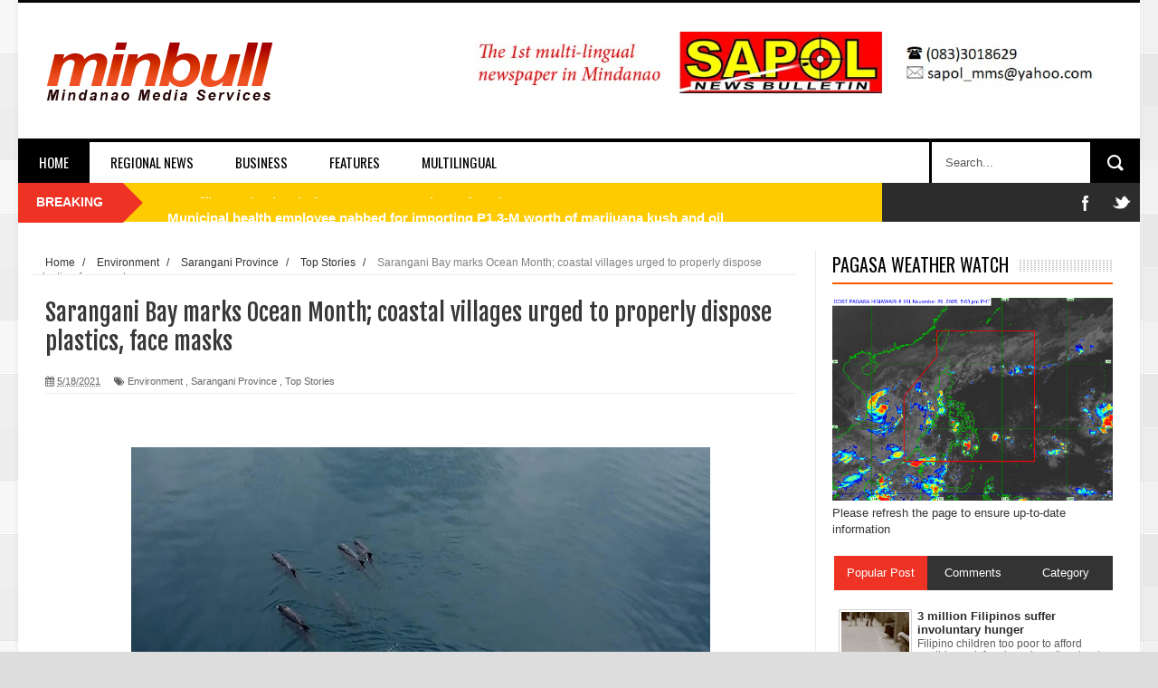

--- FILE ---
content_type: text/javascript; charset=UTF-8
request_url: https://www.minbull.com/feeds/posts/default/-/Environment?alt=json-in-script&callback=related_results_labels_thumbs&max-results=8
body_size: 13658
content:
// API callback
related_results_labels_thumbs({"version":"1.0","encoding":"UTF-8","feed":{"xmlns":"http://www.w3.org/2005/Atom","xmlns$openSearch":"http://a9.com/-/spec/opensearchrss/1.0/","xmlns$blogger":"http://schemas.google.com/blogger/2008","xmlns$georss":"http://www.georss.org/georss","xmlns$gd":"http://schemas.google.com/g/2005","xmlns$thr":"http://purl.org/syndication/thread/1.0","id":{"$t":"tag:blogger.com,1999:blog-4394725137299488376"},"updated":{"$t":"2025-11-28T16:40:07.952+08:00"},"category":[{"term":"Top Stories"},{"term":"News"},{"term":"Photo News"},{"term":"Health"},{"term":"Snapshots"},{"term":"Covid-19"},{"term":"Feature"},{"term":"Governance"},{"term":"Regions"},{"term":"Frontpage"},{"term":"Headline"},{"term":"General Santos City"},{"term":"Sarangani Province"},{"term":"Tourism"},{"term":"Peace Process"},{"term":"Business"},{"term":"BARMM"},{"term":"Commentary"},{"term":"Media"},{"term":"Festival"},{"term":"South Cotabato"},{"term":"Environment"},{"term":"Maguindanao"},{"term":"Ampatuan Massacre"},{"term":"Comments"},{"term":"Education"},{"term":"Election"},{"term":"Election 2013"},{"term":"North Cotabato"},{"term":"Politics"},{"term":"Sports"},{"term":"Spotlight"},{"term":"Reflections"},{"term":"Agriculture"},{"term":"Legal Matters"},{"term":"Travel"},{"term":"Marawi"},{"term":"NPA"},{"term":"SOCCSKSARGEN"},{"term":"Specks of Life"},{"term":"Transport"},{"term":"Vaccination"},{"term":"AFP"},{"term":"Illegal Drugs"},{"term":"Religion"},{"term":"Cotabato"},{"term":"Delta Variant"},{"term":"Dengue"},{"term":"Foreign Affairs"},{"term":"GSCPO"},{"term":"Globe"},{"term":"KALEPA"},{"term":"TESDA"},{"term":"Terror"},{"term":"Undercurrent"},{"term":"Youth"}],"title":{"type":"text","$t":"minbull - Mindanao Media Services"},"subtitle":{"type":"html","$t":"Creative + Informative = A Multi-Platform Media"},"link":[{"rel":"http://schemas.google.com/g/2005#feed","type":"application/atom+xml","href":"https:\/\/www.minbull.com\/feeds\/posts\/default"},{"rel":"self","type":"application/atom+xml","href":"https:\/\/www.blogger.com\/feeds\/4394725137299488376\/posts\/default\/-\/Environment?alt=json-in-script\u0026max-results=8"},{"rel":"alternate","type":"text/html","href":"https:\/\/www.minbull.com\/search\/label\/Environment"},{"rel":"hub","href":"http://pubsubhubbub.appspot.com/"},{"rel":"next","type":"application/atom+xml","href":"https:\/\/www.blogger.com\/feeds\/4394725137299488376\/posts\/default\/-\/Environment\/-\/Environment?alt=json-in-script\u0026start-index=9\u0026max-results=8"}],"author":[{"name":{"$t":"minbull"},"uri":{"$t":"http:\/\/www.blogger.com\/profile\/06436177965101664181"},"email":{"$t":"noreply@blogger.com"},"gd$image":{"rel":"http://schemas.google.com/g/2005#thumbnail","width":"16","height":"16","src":"https:\/\/img1.blogblog.com\/img\/b16-rounded.gif"}}],"generator":{"version":"7.00","uri":"http://www.blogger.com","$t":"Blogger"},"openSearch$totalResults":{"$t":"10"},"openSearch$startIndex":{"$t":"1"},"openSearch$itemsPerPage":{"$t":"8"},"entry":[{"id":{"$t":"tag:blogger.com,1999:blog-4394725137299488376.post-5014270989403547710"},"published":{"$t":"2021-07-13T19:04:00.005+08:00"},"updated":{"$t":"2021-07-13T19:04:55.266+08:00"},"category":[{"scheme":"http://www.blogger.com/atom/ns#","term":"Environment"}],"title":{"type":"text","$t":"PHL team wins Haquathon regional competition"},"content":{"type":"html","$t":"\u003Cp style=\"text-align: justify;\"\u003E\u003C\/p\u003E\u003Cdiv class=\"separator\" style=\"clear: both; text-align: center;\"\u003E\u003Ca href=\"https:\/\/blogger.googleusercontent.com\/img\/b\/R29vZ2xl\/AVvXsEhP7If-TxzPg2Q8RZmtxlej9l6oehn6GAr0NcihiwcH34ivMTBXkO4_yb9HdVPyFUzwd0HZBxcKY9sWVCxh9Qo1ys_WAfst_4mqWFsfS-j0ftRkwq3AJEcK_ZLwv-SHpVb40ah1ATyfKvk\/s770\/haquathon-2.0-1.jpg\" imageanchor=\"1\" style=\"margin-left: 1em; margin-right: 1em;\"\u003E\u003Cimg border=\"0\" data-original-height=\"402\" data-original-width=\"770\" height=\"334\" src=\"https:\/\/blogger.googleusercontent.com\/img\/b\/R29vZ2xl\/AVvXsEhP7If-TxzPg2Q8RZmtxlej9l6oehn6GAr0NcihiwcH34ivMTBXkO4_yb9HdVPyFUzwd0HZBxcKY9sWVCxh9Qo1ys_WAfst_4mqWFsfS-j0ftRkwq3AJEcK_ZLwv-SHpVb40ah1ATyfKvk\/w640-h334\/haquathon-2.0-1.jpg\" width=\"640\" \/\u003E\u003C\/a\u003E\u003C\/div\u003E\u003Cspan style=\"font-family: helvetica; font-size: large;\"\u003E\u003Cbr \/\u003E\u003C\/span\u003E\u003Cp\u003E\u003C\/p\u003E\u003Cp style=\"text-align: justify;\"\u003E\u003Cspan style=\"font-family: helvetica; font-size: large;\"\u003ESave Philippine Seas (SPS) and the U.S. Embassy in the Philippines proclaimed Agusan del Norte-based Team Salom as the winner of this year’s Haquathon 2.0, a regional hackathon for tech-based solutions to save our seas.\u0026nbsp; \u0026nbsp;\u003C\/span\u003E\u003C\/p\u003E\u003Cp style=\"text-align: justify;\"\u003E\u003Cspan style=\"font-family: helvetica; font-size: large;\"\u003ETeam Salom led the charge among participating teams of innovators from the Philippines, Indonesia, Malaysia, and Vietnam who designed technological responses to marine environmental challenges, including illegal, unreported, and unregulated fishing; sustainable, consumption, and production; climate change; and citizen engagement.\u0026nbsp; Haquathon 2.0 winners and runners-up (a total of five teams) received seed funding grants of up to Php100,000 ($2,000) to implement their solutions.\u0026nbsp; \u0026nbsp;\u003C\/span\u003E\u003C\/p\u003E\u003Cp style=\"text-align: justify;\"\u003E\u003Cspan style=\"font-family: helvetica; font-size: large;\"\u003EBetween March and June this year, 15 teams joined the workshop series. They spoke with experts from the ASEAN region who discussed innovative approaches to sustainable development and fostered regional cooperation on environmental protection.\u0026nbsp; \u0026nbsp;\u003C\/span\u003E\u003C\/p\u003E\u003Cp style=\"text-align: justify;\"\u003E\u003Cspan style=\"font-family: helvetica; font-size: large;\"\u003E\"The issues of our ocean are complex, and we can't solve them without innovation and technology.\u0026nbsp; All the groups that participated in Haquathon 2.0 show us that crisis inspires creativity and ingenuity,\" said SPS Executive Director Anna Oposa.\u0026nbsp;\u0026nbsp;\u003C\/span\u003E\u003C\/p\u003E\u003Cp style=\"text-align: justify;\"\u003E\u003Cspan style=\"font-family: helvetica; font-size: large;\"\u003ESalom team member Alexis Sebote said, \"With the support of SPS and the U.S. Embassy, it will be possible to realize our vision of building a generation of responsible citizens who have the heart for marine life.”\u0026nbsp; \u0026nbsp;\u003C\/span\u003E\u003C\/p\u003E\u003Cp style=\"text-align: justify;\"\u003E\u003Cspan style=\"font-family: helvetica; font-size: large;\"\u003E\u0026nbsp;The U.S. Embassy in the Philippines is committed to supporting environmental sustainability in the ASEAN region.\u0026nbsp;\u003C\/span\u003E\u003C\/p\u003E\u003Cp style=\"text-align: justify;\"\u003E\u003Cspan style=\"font-family: helvetica; font-size: large;\"\u003E\u0026nbsp;“This year, we mark the 75th anniversary of the establishment of diplomatic relations between the U.S. and the Philippines.\u0026nbsp; We are looking ahead to the next 75 years of the relationship and collaborating with partners like SPS to develop a sustainable, healthy environment,\" said U.S. Embassy Public Engagement Officer Pauline Anderson.\u0026nbsp;\u0026nbsp;\u003C\/span\u003E\u003C\/p\u003E\u003Cp style=\"text-align: justify;\"\u003E\u003Cspan style=\"font-family: helvetica; font-size: large;\"\u003EHaquathon 2.0 teams will reconvene in 2022 with updates on their projects.\u003C\/span\u003E\u003C\/p\u003E"},"link":[{"rel":"replies","type":"application/atom+xml","href":"https:\/\/www.minbull.com\/feeds\/5014270989403547710\/comments\/default","title":"Post Comments"},{"rel":"replies","type":"text/html","href":"https:\/\/www.minbull.com\/2021\/07\/phl-team-wins-haquathon-regional.html#comment-form","title":"2 Comments"},{"rel":"edit","type":"application/atom+xml","href":"https:\/\/www.blogger.com\/feeds\/4394725137299488376\/posts\/default\/5014270989403547710"},{"rel":"self","type":"application/atom+xml","href":"https:\/\/www.blogger.com\/feeds\/4394725137299488376\/posts\/default\/5014270989403547710"},{"rel":"alternate","type":"text/html","href":"https:\/\/www.minbull.com\/2021\/07\/phl-team-wins-haquathon-regional.html","title":"PHL team wins Haquathon regional competition"}],"author":[{"name":{"$t":"Jeff"},"uri":{"$t":"http:\/\/www.blogger.com\/profile\/14095870392104696402"},"email":{"$t":"noreply@blogger.com"},"gd$image":{"rel":"http://schemas.google.com/g/2005#thumbnail","width":"16","height":"16","src":"https:\/\/img1.blogblog.com\/img\/b16-rounded.gif"}}],"media$thumbnail":{"xmlns$media":"http://search.yahoo.com/mrss/","url":"https:\/\/blogger.googleusercontent.com\/img\/b\/R29vZ2xl\/AVvXsEhP7If-TxzPg2Q8RZmtxlej9l6oehn6GAr0NcihiwcH34ivMTBXkO4_yb9HdVPyFUzwd0HZBxcKY9sWVCxh9Qo1ys_WAfst_4mqWFsfS-j0ftRkwq3AJEcK_ZLwv-SHpVb40ah1ATyfKvk\/s72-w640-h334-c\/haquathon-2.0-1.jpg","height":"72","width":"72"},"thr$total":{"$t":"2"}},{"id":{"$t":"tag:blogger.com,1999:blog-4394725137299488376.post-2856629434227717561"},"published":{"$t":"2021-06-14T19:10:00.003+08:00"},"updated":{"$t":"2021-06-14T19:10:09.566+08:00"},"category":[{"scheme":"http://www.blogger.com/atom/ns#","term":"Environment"},{"scheme":"http://www.blogger.com/atom/ns#","term":"South Cotabato"},{"scheme":"http://www.blogger.com/atom/ns#","term":"Top Stories"}],"title":{"type":"text","$t":"SoCot on high alert vs. floods, landslides"},"content":{"type":"html","$t":"\u003Cdiv class=\"separator\" style=\"clear: both; text-align: center;\"\u003E\u003Ca href=\"https:\/\/blogger.googleusercontent.com\/img\/b\/R29vZ2xl\/AVvXsEhRiHTun3kjEIp9R4hyphenhyphenPqHIvWfVMOjkxr5H_CkC9TCUnb5cVYBaJthPHE6FgxMKCR8xs5hButesHlXTySxjoNhOhbLS9UaekyPY1l7-04mjZpE7pcGku7yxZ-9XXhCywYelxFSb7hQ5fpy6\/s580\/Tantangan+flood+photo+for+story.jpg\" imageanchor=\"1\" style=\"margin-left: 1em; margin-right: 1em;\"\u003E\u003Cimg border=\"0\" data-original-height=\"387\" data-original-width=\"580\" src=\"https:\/\/blogger.googleusercontent.com\/img\/b\/R29vZ2xl\/AVvXsEhRiHTun3kjEIp9R4hyphenhyphenPqHIvWfVMOjkxr5H_CkC9TCUnb5cVYBaJthPHE6FgxMKCR8xs5hButesHlXTySxjoNhOhbLS9UaekyPY1l7-04mjZpE7pcGku7yxZ-9XXhCywYelxFSb7hQ5fpy6\/s16000\/Tantangan+flood+photo+for+story.jpg\" \/\u003E\u003C\/a\u003E\u003C\/div\u003E\u003Cp style=\"text-align: justify;\"\u003E\u003Cspan style=\"font-family: helvetica; font-size: large;\"\u003EGENERAL SANTOS CITY – South Cotabato province remained on high alert on Monday against the possible occurrence of major flash floods and landslides as intermittent rains continued in several areas.\u003C\/span\u003E\u003C\/p\u003E\u003Cp style=\"text-align: justify;\"\u003E\u003Cspan style=\"font-family: helvetica; font-size: large;\"\u003ERolly Doane Aquino, acting head of the Provincial Disaster Risk Reduction and Management Office (PDRRMO), said they are continuously monitoring communities traversed by flood-prone rivers and tributaries, and areas considered as highly vulnerable to landslides.\u003C\/span\u003E\u003C\/p\u003E\u003Cp style=\"text-align: justify;\"\u003E\u003Cspan style=\"font-family: helvetica; font-size: large;\"\u003EHe cited barangays situated near the Allah and Banga rivers, low-lying areas, and the upland portions of the province.\u003C\/span\u003E\u003C\/p\u003E\u003Cp style=\"text-align: justify;\"\u003E\u003Cspan style=\"font-family: helvetica; font-size: large;\"\u003EOn Sunday, he said the water level and current in the Allah River intensified anew and reportedly damaged portions of irrigation the facilities maintained by the National Irrigation Administration in Barangay Tubi-allah, Surallah town.\u003C\/span\u003E\u003C\/p\u003E\u003Cp style=\"text-align: justify;\"\u003E\u003Cspan style=\"font-family: helvetica; font-size: large;\"\u003E“Our responders and volunteers are on standby and ready to respond in case of emergency,” Aquino said in an advisory.\u003C\/span\u003E\u003C\/p\u003E\u003Cp style=\"text-align: justify;\"\u003E\u003Cspan style=\"font-family: helvetica; font-size: large;\"\u003EParts of South Cotabato have been experiencing moderate to heavy rains almost daily since last week due to the effects of the monsoon trough and the Intertropical Convergence Zone.\u003C\/span\u003E\u003C\/p\u003E\u003Cp style=\"text-align: justify;\"\u003E\u003Cspan style=\"font-family: helvetica; font-size: large;\"\u003ENearly 500 families in the municipalities of Tantangan and Norala were temporarily displaced over the weekend due to heavy flooding while landslides were reported in Tboli and Lake Sebu towns.\u003C\/span\u003E\u003C\/p\u003E\u003Cp style=\"text-align: justify;\"\u003E\u003Cspan style=\"font-family: helvetica; font-size: large;\"\u003ESome 300 families in Barangay New Iloilo, Tantangan evacuated on Friday night after waist-deep floodwaters submerged its seven riverside communities.\u003C\/span\u003E\u003C\/p\u003E\u003Cp style=\"text-align: justify;\"\u003E\u003Cspan style=\"font-family: helvetica; font-size: large;\"\u003EBarangay chairman Benhur Peñol said the evacuees, who stayed in the barangay gymnasium, started to return to their homes on Saturday afternoon after the floodwaters subsided.\u003C\/span\u003E\u003C\/p\u003E\u003Cp style=\"text-align: justify;\"\u003E\u003Cspan style=\"font-family: helvetica; font-size: large;\"\u003EIn Norala, at least 194 families from Barangays Lapuz, Liberty, and Matapol were also evacuated on Friday night by the Municipal DDRMO due to flash floods along the critical Banga river.\u003C\/span\u003E\u003C\/p\u003E\u003Cp style=\"text-align: justify;\"\u003E\u003Cspan style=\"font-family: helvetica; font-size: large;\"\u003EAiza Lim, MDRRMO head, said the floods also affected portions of Barangays San Jose, San Miguel, and BS Aquino.\u003C\/span\u003E\u003C\/p\u003E\u003Cp style=\"text-align: justify;\"\u003E\u003Cspan style=\"font-family: helvetica; font-size: large;\"\u003EShe said they allowed the evacuees to return home on Monday morning but advised them to remain alert and be ready for possible evacuation, noting that the situation in the area is still volatile.\u003C\/span\u003E\u003C\/p\u003E\u003Cp style=\"text-align: justify;\"\u003E\u003Cspan style=\"font-family: helvetica; font-size: large;\"\u003E“We’re regularly monitoring the situation in Tboli so we can immediately inform our communities in case of another flooding threat,” she told the Philippine News Agency in a phone interview.\u003C\/span\u003E\u003C\/p\u003E\u003Cp style=\"text-align: justify;\"\u003E\u003Cspan style=\"font-family: helvetica; font-size: large;\"\u003ELim was referring to the water level along the headwaters of Banga River situated in the upland areas of Tboli town.\u003C\/span\u003E\u003C\/p\u003E\u003Cp style=\"text-align: justify;\"\u003E\u003Cspan style=\"font-family: helvetica; font-size: large;\"\u003ETwo residents died two weeks ago after being swept by rushing floodwaters at a portion of the river in Purok Paraiso, Barangay San Miguel following hours of heavy rains spawned by Tropical Storm Dante. (PNA)\u003C\/span\u003E\u003C\/p\u003E"},"link":[{"rel":"replies","type":"application/atom+xml","href":"https:\/\/www.minbull.com\/feeds\/2856629434227717561\/comments\/default","title":"Post Comments"},{"rel":"replies","type":"text/html","href":"https:\/\/www.minbull.com\/2021\/06\/socot-on-high-alert-vs-floods-landslides.html#comment-form","title":"0 Comments"},{"rel":"edit","type":"application/atom+xml","href":"https:\/\/www.blogger.com\/feeds\/4394725137299488376\/posts\/default\/2856629434227717561"},{"rel":"self","type":"application/atom+xml","href":"https:\/\/www.blogger.com\/feeds\/4394725137299488376\/posts\/default\/2856629434227717561"},{"rel":"alternate","type":"text/html","href":"https:\/\/www.minbull.com\/2021\/06\/socot-on-high-alert-vs-floods-landslides.html","title":"SoCot on high alert vs. floods, landslides"}],"author":[{"name":{"$t":"Joseph Jubelag"},"uri":{"$t":"http:\/\/www.blogger.com\/profile\/17812948480086116083"},"email":{"$t":"noreply@blogger.com"},"gd$image":{"rel":"http://schemas.google.com/g/2005#thumbnail","width":"16","height":"16","src":"https:\/\/img1.blogblog.com\/img\/b16-rounded.gif"}}],"media$thumbnail":{"xmlns$media":"http://search.yahoo.com/mrss/","url":"https:\/\/blogger.googleusercontent.com\/img\/b\/R29vZ2xl\/AVvXsEhRiHTun3kjEIp9R4hyphenhyphenPqHIvWfVMOjkxr5H_CkC9TCUnb5cVYBaJthPHE6FgxMKCR8xs5hButesHlXTySxjoNhOhbLS9UaekyPY1l7-04mjZpE7pcGku7yxZ-9XXhCywYelxFSb7hQ5fpy6\/s72-c\/Tantangan+flood+photo+for+story.jpg","height":"72","width":"72"},"thr$total":{"$t":"0"}},{"id":{"$t":"tag:blogger.com,1999:blog-4394725137299488376.post-7977619325080380867"},"published":{"$t":"2021-05-21T14:29:00.003+08:00"},"updated":{"$t":"2021-05-21T14:29:07.876+08:00"},"category":[{"scheme":"http://www.blogger.com/atom/ns#","term":"Environment"},{"scheme":"http://www.blogger.com/atom/ns#","term":"General Santos City"},{"scheme":"http://www.blogger.com/atom/ns#","term":"Governance"},{"scheme":"http://www.blogger.com/atom/ns#","term":"Top Stories"}],"title":{"type":"text","$t":"GenSan exec bats for review of flood drainage plan"},"content":{"type":"html","$t":"\u003Cp\u003E\u003C\/p\u003E\u003Cdiv class=\"separator\" style=\"clear: both; text-align: center;\"\u003E\u003Ca href=\"https:\/\/blogger.googleusercontent.com\/img\/b\/R29vZ2xl\/AVvXsEgLyLSPCopOGdvDVrm9sqaez0z67e1z3XaQdNvfAVBVCvBUHL0LrOKw5o0p8H6r9fGAxGh6xbzjndKT-U3LBxjmuEq3ZPLSUYIVXLhJQ5wiyXzTN2q7IvPiPsGt0FNtBQWBLDNzg-4NkCC4\/s415\/cthall-gsc.jpg\" imageanchor=\"1\" style=\"margin-left: 1em; margin-right: 1em;\"\u003E\u003Cimg border=\"0\" data-original-height=\"260\" data-original-width=\"415\" height=\"250\" src=\"https:\/\/blogger.googleusercontent.com\/img\/b\/R29vZ2xl\/AVvXsEgLyLSPCopOGdvDVrm9sqaez0z67e1z3XaQdNvfAVBVCvBUHL0LrOKw5o0p8H6r9fGAxGh6xbzjndKT-U3LBxjmuEq3ZPLSUYIVXLhJQ5wiyXzTN2q7IvPiPsGt0FNtBQWBLDNzg-4NkCC4\/w400-h250\/cthall-gsc.jpg\" width=\"400\" \/\u003E\u003C\/a\u003E\u003C\/div\u003E\u003Cbr \/\u003E\u003Cspan style=\"font-family: helvetica; font-size: large;\"\u003E\u003Cbr \/\u003E\u003C\/span\u003E\u003Cp\u003E\u003C\/p\u003E\u003Cp\u003E\u003Cspan style=\"font-family: helvetica; font-size: large;\"\u003EGENERAL SANTOS CITY – The city government may need to revisit its drainage plan and set remedial measures after the area experienced Tuesday evening one of the worst floods in recent years that affected at least 12 barangays.\u003C\/span\u003E\u003C\/p\u003E\u003Cp\u003E\u003Cspan style=\"font-family: helvetica; font-size: large;\"\u003EDr. Agripino Dacera Jr., head of the City Disaster Risk Reduction and Management Office, acknowledged Thursday that the city’s drainage system might require some modifications to cope with the expanding local developments.\u003C\/span\u003E\u003C\/p\u003E\u003Cp\u003E\u003Cspan style=\"font-family: helvetica; font-size: large;\"\u003EDacera cited the “sprouting” of housing subdivisions that further increased the area’s migration rate in the past several years.\u0026nbsp;\u0026nbsp;\u003C\/span\u003E\u003C\/p\u003E\u003Cp\u003E\u003Cspan style=\"font-family: helvetica; font-size: large;\"\u003E“This is a growing city and a growing city also increases demand for services of government,” Dacera said in an interview over local television program “Morning Hataw”.\u003C\/span\u003E\u003C\/p\u003E\u003Cp\u003E\u003Cspan style=\"font-family: helvetica; font-size: large;\"\u003EThe review would help the local government improve its capacity to prevent the occurrence of more severe floods, especially in the low-lying areas, he said.\u003C\/span\u003E\u003C\/p\u003E\u003Cp\u003E\u003Cspan style=\"font-family: helvetica; font-size: large;\"\u003EOver 140 families in parts of the city were temporarily displaced early Wednesday while a number of houses and other structures were damaged due to heavy flooding, which came following hours of continuous rains that started Tuesday evening.\u003C\/span\u003E\u003C\/p\u003E\u003Cp\u003E\u003Cspan style=\"font-family: helvetica; font-size: large;\"\u003EA report released by the CDRRMO as of 6 p.m. Wednesday said some of the affected residents remained in the evacuation centers as floodwaters have yet to subside in several areas.\u003C\/span\u003E\u003C\/p\u003E\u003Cp\u003E\u003Cspan style=\"font-family: helvetica; font-size: large;\"\u003EIt said the floods were caused by the continuous heavy rains for over five hours that resulted in the accumulation of a huge volume of runoff water coming from various barangays.\u003C\/span\u003E\u003C\/p\u003E\u003Cp\u003E\u003Cspan style=\"font-family: helvetica; font-size: large;\"\u003E“The said runoff flowed down to the lower portions and caused flooding that damaged properties and lifeline facilities,” the report said.\u003C\/span\u003E\u003C\/p\u003E\u003Cp\u003E\u003Cspan style=\"font-family: helvetica; font-size: large;\"\u003EDacera said they also monitored heavy water runoff from the watershed areas in the city’s boundaries with South Cotabato and Sarangani provinces.\u003C\/span\u003E\u003C\/p\u003E\u003Cp\u003E\u003Cspan style=\"font-family: helvetica; font-size: large;\"\u003EHe said the flooding was worsened by the clogged drainage canals, especially the smaller or secondary to tertiary waterways, due to the accumulation of household wastes and other debris.\u003C\/span\u003E\u003C\/p\u003E\u003Cp\u003E\u003Cspan style=\"font-family: helvetica; font-size: large;\"\u003EAside from the review of the drainage plan, Dacera said there is a need to look into the existing city ordinances and policies, especially on waste management and disposal.\u003C\/span\u003E\u003C\/p\u003E\u003Cp\u003E\u003Cspan style=\"font-family: helvetica; font-size: large;\"\u003E“We might need to enhance our social mobilization on proper waste disposal or increase collection services. These are engagements that need the cooperation of both government and community stakeholders,” he said. (PNA)\u003C\/span\u003E\u003C\/p\u003E"},"link":[{"rel":"replies","type":"application/atom+xml","href":"https:\/\/www.minbull.com\/feeds\/7977619325080380867\/comments\/default","title":"Post Comments"},{"rel":"replies","type":"text/html","href":"https:\/\/www.minbull.com\/2021\/05\/gensan-exec-bats-for-review-of-flood.html#comment-form","title":"0 Comments"},{"rel":"edit","type":"application/atom+xml","href":"https:\/\/www.blogger.com\/feeds\/4394725137299488376\/posts\/default\/7977619325080380867"},{"rel":"self","type":"application/atom+xml","href":"https:\/\/www.blogger.com\/feeds\/4394725137299488376\/posts\/default\/7977619325080380867"},{"rel":"alternate","type":"text/html","href":"https:\/\/www.minbull.com\/2021\/05\/gensan-exec-bats-for-review-of-flood.html","title":"GenSan exec bats for review of flood drainage plan"}],"author":[{"name":{"$t":"Joseph Jubelag"},"uri":{"$t":"http:\/\/www.blogger.com\/profile\/17812948480086116083"},"email":{"$t":"noreply@blogger.com"},"gd$image":{"rel":"http://schemas.google.com/g/2005#thumbnail","width":"16","height":"16","src":"https:\/\/img1.blogblog.com\/img\/b16-rounded.gif"}}],"media$thumbnail":{"xmlns$media":"http://search.yahoo.com/mrss/","url":"https:\/\/blogger.googleusercontent.com\/img\/b\/R29vZ2xl\/AVvXsEgLyLSPCopOGdvDVrm9sqaez0z67e1z3XaQdNvfAVBVCvBUHL0LrOKw5o0p8H6r9fGAxGh6xbzjndKT-U3LBxjmuEq3ZPLSUYIVXLhJQ5wiyXzTN2q7IvPiPsGt0FNtBQWBLDNzg-4NkCC4\/s72-w400-h250-c\/cthall-gsc.jpg","height":"72","width":"72"},"thr$total":{"$t":"0"}},{"id":{"$t":"tag:blogger.com,1999:blog-4394725137299488376.post-869003124835882432"},"published":{"$t":"2021-05-18T18:13:00.005+08:00"},"updated":{"$t":"2021-05-18T18:13:33.465+08:00"},"category":[{"scheme":"http://www.blogger.com/atom/ns#","term":"Environment"},{"scheme":"http://www.blogger.com/atom/ns#","term":"Sarangani Province"},{"scheme":"http://www.blogger.com/atom/ns#","term":"Top Stories"}],"title":{"type":"text","$t":"Sarangani Bay marks Ocean Month; coastal villages urged to properly dispose plastics, face masks"},"content":{"type":"html","$t":"\u003Cp\u003E\u003Cbr \/\u003E\u003C\/p\u003E\u003Cdiv class=\"separator\" style=\"clear: both; text-align: center;\"\u003E\u003Ca href=\"https:\/\/blogger.googleusercontent.com\/img\/b\/R29vZ2xl\/AVvXsEjc_nuD73jGWNfJVbqJrj_WZyDWA2uNQaqPunJoxboR-bq9SBPoW0AASz8oWUrca8_1ZLkKxaE0-M4JgrqcTG2QgrG09CM5b8uBTnWjsXrv_dzPnW4weR42kG49Fi6L7UvoAdI8vRPN4B41\/s2048\/Sarangani+Bay+marks+Ocean+Month.jpg\" imageanchor=\"1\" style=\"margin-left: 1em; margin-right: 1em;\"\u003E\u003Cimg border=\"0\" data-original-height=\"1412\" data-original-width=\"2048\" height=\"442\" src=\"https:\/\/blogger.googleusercontent.com\/img\/b\/R29vZ2xl\/AVvXsEjc_nuD73jGWNfJVbqJrj_WZyDWA2uNQaqPunJoxboR-bq9SBPoW0AASz8oWUrca8_1ZLkKxaE0-M4JgrqcTG2QgrG09CM5b8uBTnWjsXrv_dzPnW4weR42kG49Fi6L7UvoAdI8vRPN4B41\/w640-h442\/Sarangani+Bay+marks+Ocean+Month.jpg\" width=\"640\" \/\u003E\u003C\/a\u003E\u003C\/div\u003E\u003Cp\u003E\u003Cbr \/\u003E\u003C\/p\u003E\u003Cp style=\"text-align: justify;\"\u003E\u003Cspan style=\"font-family: helvetica; font-size: large;\"\u003EBy JOSHUA JOHN S. PANTONIAL\u003C\/span\u003E\u003C\/p\u003E\u003Cp style=\"text-align: justify;\"\u003E\u003Cspan style=\"font-family: helvetica; font-size: large;\"\u003ESARANGANI BAY – As part of the celebration of the “Month of the Ocean” this May, the Protected Area Management Office - Sarangani Bay Protected Seascape (PAMO-SBPS) together with the Bureau of Fisheries and Aquatic Resources (BFAR) Region 12 conducted a marine mammal monitoring activity on May 12 to 13.\u003C\/span\u003E\u003C\/p\u003E\u003Cp style=\"text-align: justify;\"\u003E\u003Cspan style=\"font-family: helvetica; font-size: large;\"\u003EThe said activity is regularly done to monitor the frequency of marine mammals and their usual sighting and location; to estimate their population and density, and to observe their behavior and activities within the bay.\u003C\/span\u003E\u003C\/p\u003E\u003Cp style=\"text-align: justify;\"\u003E\u003Cspan style=\"font-family: helvetica; font-size: large;\"\u003EDuring the monitoring activity, some 150 to 200 Spinner dolphins (Stenella longirostris) and Risso's dolphins (Grampus griseus) were monitored and documented near the coastal waters of Barangay Kawas in Alabel town.\u003C\/span\u003E\u003C\/p\u003E\u003Cp style=\"text-align: justify;\"\u003E\u003Cspan style=\"font-family: helvetica; font-size: large;\"\u003EThe Risso’s dolphins were spotted basking under the heat of the sun while the spinner dolphins were observed actively moving.\u003C\/span\u003E\u003C\/p\u003E\u003Cp style=\"text-align: justify;\"\u003E\u003Cspan style=\"font-family: helvetica; font-size: large;\"\u003EAccording to Gary John Cabinta, Ecosystems Management Specialist of the DENR-Sarangani, the Risso’s dolphins are commonly identified by their linear scars and big dorsal fins. They are usually medium-sized, grey-colored dolphins and could grow up to four meters.\u003C\/span\u003E\u003C\/p\u003E\u003Cp style=\"text-align: justify;\"\u003E\u003Cspan style=\"font-family: helvetica; font-size: large;\"\u003ESpinner dolphins, on the other hand, are small dolphins that could grow to about two meters and are known for their acrobatic spins when they leap or jump out of the water.\u003C\/span\u003E\u003C\/p\u003E\u003Cp style=\"text-align: justify;\"\u003E\u003Cspan style=\"font-family: helvetica; font-size: large;\"\u003ECabinta said the sighted species are frequently seen near the waters of Alabel, Malapatan, Glan and General Santos City.\u003C\/span\u003E\u003C\/p\u003E\u003Cp style=\"text-align: justify;\"\u003E\u003Cspan style=\"font-family: helvetica; font-size: large;\"\u003EHe said the presence of the dolphins indicates that Sarangani Bay remains healthy and still owns a balanced ecosystem.\u003C\/span\u003E\u003C\/p\u003E\u003Cp style=\"text-align: justify;\"\u003E\u003Cspan style=\"font-family: helvetica; font-size: large;\"\u003ECabinta also urged the households situated in the coastal communities to maintain the cleanliness of the bay and to properly dispose their wastes “especially those plastics and make sure that these will not reach the immediate waters to keep all sea creatures safe.”\u003C\/span\u003E\u003C\/p\u003E\u003Cp style=\"text-align: justify;\"\u003E\u003Cspan style=\"font-family: helvetica; font-size: large;\"\u003ELikewise, the Protected Area Management Board (PAMB) and PAMO continuously advocate the coastal barangays to establish material recovery facilities (MRF) to spread awareness to the community on the proper disposal of their wastes.\u003C\/span\u003E\u003C\/p\u003E\u003Cp style=\"text-align: justify;\"\u003E\u003Cspan style=\"font-family: helvetica; font-size: large;\"\u003EThe monitoring activity was also participated in by some selected students and content creators from all over Region 12 to showcase the beauty of Sarangani Bay and raise more awareness for its protection and conservation.\u003C\/span\u003E\u003C\/p\u003E\u003Cp style=\"text-align: justify;\"\u003E\u003Cspan style=\"font-family: helvetica; font-size: large;\"\u003EThe theme of this year’s Ocean Month is “The Science We Need for the Ocean We Want”. Its objective is to communicate and let different stakeholders encounter the science in the bay. One of the best rallying points for its conservation is to let everyone experience it.\u003C\/span\u003E\u003C\/p\u003E\u003Cp style=\"text-align: justify;\"\u003E\u003Cspan style=\"font-family: helvetica; font-size: large;\"\u003EGovernor Steve Chiongbian Solon has been actively supporting the marine mammal monitoring activity with his Sulong Kalikasan program and has done numerous projects to preserve and nurture the marine resources in Sarangani bay.\u003C\/span\u003E\u003C\/p\u003E\u003Cp style=\"text-align: justify;\"\u003E\u003Cspan style=\"font-family: helvetica; font-size: large;\"\u003EThe month of May was declared as the “Month of the Ocean” by virtue of Presidential Proclamation No. 57 signed by then-President Joseph Estrada in December 1998 which mandates the Department of Environment and Natural Resources and the Department of Agriculture through the BFAR to spearhead the activities of the Ocean Month in collaboration with the different sectors of the society. (Joshua John S. Pantonial\/SARANGANI PROVINCIAL INFORMATION OFFICE)\u003C\/span\u003E\u003C\/p\u003E"},"link":[{"rel":"replies","type":"application/atom+xml","href":"https:\/\/www.minbull.com\/feeds\/869003124835882432\/comments\/default","title":"Post Comments"},{"rel":"replies","type":"text/html","href":"https:\/\/www.minbull.com\/2021\/05\/sarangani-bay-marks-ocean-month-coastal.html#comment-form","title":"0 Comments"},{"rel":"edit","type":"application/atom+xml","href":"https:\/\/www.blogger.com\/feeds\/4394725137299488376\/posts\/default\/869003124835882432"},{"rel":"self","type":"application/atom+xml","href":"https:\/\/www.blogger.com\/feeds\/4394725137299488376\/posts\/default\/869003124835882432"},{"rel":"alternate","type":"text/html","href":"https:\/\/www.minbull.com\/2021\/05\/sarangani-bay-marks-ocean-month-coastal.html","title":"Sarangani Bay marks Ocean Month; coastal villages urged to properly dispose plastics, face masks"}],"author":[{"name":{"$t":"Joseph Jubelag"},"uri":{"$t":"http:\/\/www.blogger.com\/profile\/17812948480086116083"},"email":{"$t":"noreply@blogger.com"},"gd$image":{"rel":"http://schemas.google.com/g/2005#thumbnail","width":"16","height":"16","src":"https:\/\/img1.blogblog.com\/img\/b16-rounded.gif"}}],"media$thumbnail":{"xmlns$media":"http://search.yahoo.com/mrss/","url":"https:\/\/blogger.googleusercontent.com\/img\/b\/R29vZ2xl\/AVvXsEjc_nuD73jGWNfJVbqJrj_WZyDWA2uNQaqPunJoxboR-bq9SBPoW0AASz8oWUrca8_1ZLkKxaE0-M4JgrqcTG2QgrG09CM5b8uBTnWjsXrv_dzPnW4weR42kG49Fi6L7UvoAdI8vRPN4B41\/s72-w640-h442-c\/Sarangani+Bay+marks+Ocean+Month.jpg","height":"72","width":"72"},"thr$total":{"$t":"0"}},{"id":{"$t":"tag:blogger.com,1999:blog-4394725137299488376.post-8435413399384789542"},"published":{"$t":"2021-05-16T21:53:00.003+08:00"},"updated":{"$t":"2021-05-16T21:53:25.892+08:00"},"category":[{"scheme":"http://www.blogger.com/atom/ns#","term":"Environment"},{"scheme":"http://www.blogger.com/atom/ns#","term":"KALEPA"},{"scheme":"http://www.blogger.com/atom/ns#","term":"Legal Matters"},{"scheme":"http://www.blogger.com/atom/ns#","term":"Top Stories"}],"title":{"type":"text","$t":"DENR to conduct public consultations on the proposed  KALEPA Seascape and Landscape"},"content":{"type":"html","$t":"\u003Cdiv class=\"separator\" style=\"clear: both; text-align: center;\"\u003E\u003Ca href=\"https:\/\/blogger.googleusercontent.com\/img\/b\/R29vZ2xl\/AVvXsEjLqxRDpND4Q-feLIzZSNbOhXIwh66hvBhrjK0KhLzMpqVKwo8gUw5LbullOcs2TrKTsSQFsW4YzTZcRqZVZ74JwpQHC_5TSJgB5aVSti208B1pfxZohoqoo809_7i999ZiC08h8Utzi-bv\/s1950\/lebak.jpg\" imageanchor=\"1\" style=\"margin-left: 1em; margin-right: 1em;\"\u003E\u003Cimg border=\"0\" data-original-height=\"1275\" data-original-width=\"1950\" height=\"418\" src=\"https:\/\/blogger.googleusercontent.com\/img\/b\/R29vZ2xl\/AVvXsEjLqxRDpND4Q-feLIzZSNbOhXIwh66hvBhrjK0KhLzMpqVKwo8gUw5LbullOcs2TrKTsSQFsW4YzTZcRqZVZ74JwpQHC_5TSJgB5aVSti208B1pfxZohoqoo809_7i999ZiC08h8Utzi-bv\/w640-h418\/lebak.jpg\" width=\"640\" \/\u003E\u003C\/a\u003E\u003C\/div\u003E\u003Cbr \/\u003E\u003Cp style=\"text-align: justify;\"\u003E\u003Cspan style=\"font-family: helvetica; font-size: large;\"\u003EThe Department of Environment and Natural Resources is set to conduct public hearings on the creation of proposed KALEPA (Kalamansig-Lebak-Palimbang) Landscape and Seascape covering 76,721.61 hectares located in the municipalities of Kalamansig, Lebak and Palimbang in Sultan Kudarat to be included in the Expanded national Integrated Protected Areas System (ENIPAS) otherwise known as R.A. No. 11038.\u003C\/span\u003E\u003C\/p\u003E\u003Cp style=\"text-align: justify;\"\u003E\u003Cspan style=\"font-family: helvetica; font-size: large;\"\u003EThe Community Environment Natural Resources Office-Kalamansig has scheduled a series of public hearings relative to the proposed KALEPA Landscape and Seascape on the the following dates; June 10, 2021 at Lebak gym, Poblacion Lebak, Sultan Kudarat; June 15, 2021 at Palimbang conference hall, Palimbang, Sultan Kudarat and June 17, 2021 at Kalamansig gym, Poblacion Kalamansig, Sultan Kudarat.\u003C\/span\u003E\u003C\/p\u003E\u003Cp style=\"text-align: justify;\"\u003E\u003Cspan style=\"font-family: helvetica; font-size: large;\"\u003EAll interested parties and community stakeholders are enjoined to attend the scheduled public consultations.\u003C\/span\u003E\u003C\/p\u003E\u003Cp style=\"text-align: center;\"\u003E\u003Cspan style=\"font-family: helvetica; font-size: large;\"\u003E\u003Cb\u003E\u003C\/b\u003E\u003C\/span\u003E\u003C\/p\u003E\u003Cblockquote\u003E\u003Cp style=\"text-align: center;\"\u003E\u003Cspan style=\"font-family: helvetica; font-size: large;\"\u003E\u003Cb\u003ENOTICE TO THE PUBLIC\u003C\/b\u003E\u003C\/span\u003E\u003C\/p\u003E\u003Cp style=\"text-align: justify;\"\u003E\u003Cspan style=\"font-family: helvetica; font-size: large;\"\u003EBe it known that the Kalamansig Lebak and Palimbang (KALEPA) proposed Protected Landscape and Seascape, an area covering 76,721.61 hectares, located within the Municipalities of Kalamanseg, Lebak and Palimbang all in the Province of Sultan Kudarat have undergone a Protected Area Suitability Assistment (PASA) with a rating of 86% under the category of protected landscape and seascape for the inclusion in the system pursuant to Section 5(c) of R.A. No. 11038 or the Expanded National Integrated Protected Areas System (ENIPAS) Act of 2018 and its implementing Rules and Regulation of the DENR Administrative Order No.\u0026nbsp; 2019-05 now, on the basis of PASA results, the DENR-CENRO Kalamansig thru the DENR Secretary recommending to the President of the Republic of the Philippines for the issuance of proclamation as KALEPA Protected Landscape and Seascape by virtue of R.A. 11038 otherwise known as Expanded National Integrated Protected Area System (ENIPAS) Act of 2018, and to be set aside as areas of national significance which are characterized by the harmonious interaction of man, land and water while providing opportunities for public enjoyment through recreation and tourism within the normal lifestyle and economic activities of the area and in order to secure the perpetual existence of the biological diversity for the Filipino people of present and future generation.\u003C\/span\u003E\u003C\/p\u003E\u003C\/blockquote\u003E\u003Cp style=\"text-align: justify;\"\u003E\u003Cspan style=\"font-family: helvetica; font-size: large;\"\u003E\u003C\/span\u003E\u003C\/p\u003E"},"link":[{"rel":"replies","type":"application/atom+xml","href":"https:\/\/www.minbull.com\/feeds\/8435413399384789542\/comments\/default","title":"Post Comments"},{"rel":"replies","type":"text/html","href":"https:\/\/www.minbull.com\/2021\/05\/denr-to-conduct-public-consultations-on.html#comment-form","title":"6 Comments"},{"rel":"edit","type":"application/atom+xml","href":"https:\/\/www.blogger.com\/feeds\/4394725137299488376\/posts\/default\/8435413399384789542"},{"rel":"self","type":"application/atom+xml","href":"https:\/\/www.blogger.com\/feeds\/4394725137299488376\/posts\/default\/8435413399384789542"},{"rel":"alternate","type":"text/html","href":"https:\/\/www.minbull.com\/2021\/05\/denr-to-conduct-public-consultations-on.html","title":"DENR to conduct public consultations on the proposed  KALEPA Seascape and Landscape"}],"author":[{"name":{"$t":"Joseph Jubelag"},"uri":{"$t":"http:\/\/www.blogger.com\/profile\/17812948480086116083"},"email":{"$t":"noreply@blogger.com"},"gd$image":{"rel":"http://schemas.google.com/g/2005#thumbnail","width":"16","height":"16","src":"https:\/\/img1.blogblog.com\/img\/b16-rounded.gif"}}],"media$thumbnail":{"xmlns$media":"http://search.yahoo.com/mrss/","url":"https:\/\/blogger.googleusercontent.com\/img\/b\/R29vZ2xl\/AVvXsEjLqxRDpND4Q-feLIzZSNbOhXIwh66hvBhrjK0KhLzMpqVKwo8gUw5LbullOcs2TrKTsSQFsW4YzTZcRqZVZ74JwpQHC_5TSJgB5aVSti208B1pfxZohoqoo809_7i999ZiC08h8Utzi-bv\/s72-w640-h418-c\/lebak.jpg","height":"72","width":"72"},"thr$total":{"$t":"6"}},{"id":{"$t":"tag:blogger.com,1999:blog-4394725137299488376.post-3181443595495360274"},"published":{"$t":"2021-05-14T17:57:00.012+08:00"},"updated":{"$t":"2021-05-14T17:58:48.147+08:00"},"category":[{"scheme":"http://www.blogger.com/atom/ns#","term":"Environment"},{"scheme":"http://www.blogger.com/atom/ns#","term":"Sarangani Province"},{"scheme":"http://www.blogger.com/atom/ns#","term":"Top Stories"}],"title":{"type":"text","$t":"Over 200 dolphins spotted in Sarangani Bay"},"content":{"type":"html","$t":"\u003Cp\u003E\u003C\/p\u003E\u003Ctable align=\"center\" cellpadding=\"0\" cellspacing=\"0\" class=\"tr-caption-container\" style=\"margin-left: auto; margin-right: auto; text-align: center;\"\u003E\u003Ctbody\u003E\u003Ctr\u003E\u003Ctd style=\"text-align: center;\"\u003E\u003Ca href=\"https:\/\/blogger.googleusercontent.com\/img\/b\/R29vZ2xl\/AVvXsEjOY229iD6281NW5qsb_6eBDwcZKPwwOfmcGQ6cEDkWZrTm5dun1neRyo_5RMUn0r8MrAVFkksB5d3w-wdSFBX9Z3Mikzxy5mmaa0tv1Mue7e5j97UXHyk1M_-316qoLvSbUfOv6vIs3VHa\/s415\/aladolphins-gsc.jpg\" style=\"margin-left: auto; margin-right: auto;\"\u003E\u003Cimg border=\"0\" data-original-height=\"260\" data-original-width=\"415\" height=\"250\" src=\"https:\/\/blogger.googleusercontent.com\/img\/b\/R29vZ2xl\/AVvXsEjOY229iD6281NW5qsb_6eBDwcZKPwwOfmcGQ6cEDkWZrTm5dun1neRyo_5RMUn0r8MrAVFkksB5d3w-wdSFBX9Z3Mikzxy5mmaa0tv1Mue7e5j97UXHyk1M_-316qoLvSbUfOv6vIs3VHa\/w400-h250\/aladolphins-gsc.jpg\" width=\"400\" \/\u003E\u003C\/a\u003E\u003C\/td\u003E\u003C\/tr\u003E\u003Ctr\u003E\u003Ctd class=\"tr-caption\" style=\"text-align: justify;\"\u003E\u003Ci\u003E\u003Cspan style=\"font-size: medium;\"\u003E\u003Cb\u003EMORE DOLPHINS. \u003C\/b\u003EPhoto shows the pod of dolphins spotted by environment workers off the coasts of Alabel town, Sarangani province during the regular marine mammal monitoring in the Sarangani Bay from May 12 to 13. Some 150-200 Spinner dolphins (Stenella longirostris) and 16 Risso's dolphins (Grampus griseus) were monitored and documented at the site during the activity. (Photo courtesy of the Sarangani Bay Protected Seascape-Protected Area Management Office)\u003Cbr \/\u003E\u003Cbr \/\u003E\u003C\/span\u003E\u003C\/i\u003E\u003C\/td\u003E\u003C\/tr\u003E\u003C\/tbody\u003E\u003C\/table\u003E\u003Cspan style=\"font-family: helvetica; font-size: large;\"\u003EGENERAL SANTOS CITY – Environment workers and concerned stakeholders have spotted over 200 dolphins in parts of the Sarangani Bay while monitoring the area for the last two days.\u003C\/span\u003E\u003Cp\u003E\u003C\/p\u003E\u003Cp\u003E\u003Cspan style=\"font-family: helvetica; font-size: large;\"\u003EJoy Oloquin, protected area superintendent of the Sarangani Bay Protected Seascape (SBPS), said Friday the dolphins were seen off the coast of Alabel town, Sarangani province during their regular marine mammal monitoring from May 12 to 13.\u003C\/span\u003E\u003C\/p\u003E\u003Cp\u003E\u003Cspan style=\"font-family: helvetica; font-size: large;\"\u003EShe said some 150-200 Spinner dolphins (Stenella longirostris) and 16 Risso's dolphins (Grampus griseus) were monitored and documented at the site.\u003C\/span\u003E\u003C\/p\u003E\u003Cp\u003E\u003Cspan style=\"font-family: helvetica; font-size: large;\"\u003E“The spinner dolphins were observed actively moving while the pod of risso's dolphins were basking under the heat of the sun,” she said in a statement.\u003C\/span\u003E\u003C\/p\u003E\u003Cp\u003E\u003Cspan style=\"font-family: helvetica; font-size: large;\"\u003EOloquin said the monitoring team from the SBPS Protected Area Management Office (PAMO) was joined by personnel from the Bureau of Fisheries and Aquatic Resources-Region 12 as well as several students and a vlogger.\u003C\/span\u003E\u003C\/p\u003E\u003Cp\u003E\u003Cspan style=\"font-family: helvetica; font-size: large;\"\u003EShe said they invited other stakeholders to showcase the beauty of the Sarangani Bay and raise more awareness for its protection and conservation.\u003C\/span\u003E\u003C\/p\u003E\u003Cp\u003E\u003Cspan style=\"font-family: helvetica; font-size: large;\"\u003EIt is also in line with the celebration of the Ocean Month, which focuses on the theme “The Science We Need for the Ocean We Want.”\u003C\/span\u003E\u003C\/p\u003E\u003Cp\u003E\u003Cspan style=\"font-family: helvetica; font-size: large;\"\u003EGary John Cabinta, SBPS-PAMO ecosystem management specialist, said the presence of the dolphins shows that the Saragani Bay remains healthy.\u003C\/span\u003E\u003C\/p\u003E\u003Cp\u003E\u003Cspan style=\"font-family: helvetica; font-size: large;\"\u003E\"This is an indication that these marine mammals and other species within the bay are indeed thriving amidst a healthy and balanced ecosystem,\" he said.\u003C\/span\u003E\u003C\/p\u003E\u003Cp\u003E\u003Cspan style=\"font-family: helvetica; font-size: large;\"\u003EHe urged households situated along the coastal areas to properly dispose their wastes and make sure that these do not reach the immediate waters “to keep all sea creatures safe.”\u003C\/span\u003E\u003C\/p\u003E\u003Cp\u003E\u003Cspan style=\"font-family: helvetica; font-size: large;\"\u003ESince last year, the SBPS-PAMO and other stakeholders have monitored and documented hundreds of dolphins as well as various whale species thriving in Sarangani Bay. (PNA)\u003C\/span\u003E\u003C\/p\u003E\u003Cp\u003E\u003Cbr \/\u003E\u003C\/p\u003E"},"link":[{"rel":"replies","type":"application/atom+xml","href":"https:\/\/www.minbull.com\/feeds\/3181443595495360274\/comments\/default","title":"Post Comments"},{"rel":"replies","type":"text/html","href":"https:\/\/www.minbull.com\/2021\/05\/over-200-dolphins-spotted-in-sarangani.html#comment-form","title":"0 Comments"},{"rel":"edit","type":"application/atom+xml","href":"https:\/\/www.blogger.com\/feeds\/4394725137299488376\/posts\/default\/3181443595495360274"},{"rel":"self","type":"application/atom+xml","href":"https:\/\/www.blogger.com\/feeds\/4394725137299488376\/posts\/default\/3181443595495360274"},{"rel":"alternate","type":"text/html","href":"https:\/\/www.minbull.com\/2021\/05\/over-200-dolphins-spotted-in-sarangani.html","title":"Over 200 dolphins spotted in Sarangani Bay"}],"author":[{"name":{"$t":"Joseph Jubelag"},"uri":{"$t":"http:\/\/www.blogger.com\/profile\/17812948480086116083"},"email":{"$t":"noreply@blogger.com"},"gd$image":{"rel":"http://schemas.google.com/g/2005#thumbnail","width":"16","height":"16","src":"https:\/\/img1.blogblog.com\/img\/b16-rounded.gif"}}],"media$thumbnail":{"xmlns$media":"http://search.yahoo.com/mrss/","url":"https:\/\/blogger.googleusercontent.com\/img\/b\/R29vZ2xl\/AVvXsEjOY229iD6281NW5qsb_6eBDwcZKPwwOfmcGQ6cEDkWZrTm5dun1neRyo_5RMUn0r8MrAVFkksB5d3w-wdSFBX9Z3Mikzxy5mmaa0tv1Mue7e5j97UXHyk1M_-316qoLvSbUfOv6vIs3VHa\/s72-w400-h250-c\/aladolphins-gsc.jpg","height":"72","width":"72"},"thr$total":{"$t":"0"}},{"id":{"$t":"tag:blogger.com,1999:blog-4394725137299488376.post-2236662296089832073"},"published":{"$t":"2020-06-25T21:27:00.002+08:00"},"updated":{"$t":"2020-06-25T21:27:59.674+08:00"},"category":[{"scheme":"http://www.blogger.com/atom/ns#","term":"Covid-19"},{"scheme":"http://www.blogger.com/atom/ns#","term":"Environment"},{"scheme":"http://www.blogger.com/atom/ns#","term":"Frontpage"},{"scheme":"http://www.blogger.com/atom/ns#","term":"Headline"},{"scheme":"http://www.blogger.com/atom/ns#","term":"Health"},{"scheme":"http://www.blogger.com/atom/ns#","term":"Top Stories"}],"title":{"type":"text","$t":"NTF COVID-19 welcomes Cimatu’s appointment as Cebu City overseer"},"content":{"type":"html","$t":"\u003Cdiv style=\"text-align: justify;\"\u003E\u003Cbr \/\u003E\u003C\/div\u003E\u003Cdiv class=\"separator\" style=\"clear: both; text-align: center;\"\u003E\u003Ca href=\"https:\/\/blogger.googleusercontent.com\/img\/b\/R29vZ2xl\/AVvXsEhXzjLs98y36-xDgrtI8QIEIFSPnlK1zw9Q11_IvsdZHHkhwRF9OFXIQ29j3DBk9a5KDKAsq7BSQVWGU8PI5BbBj4_PwbRiwG2dcXbOW0uydCPFJ_5SWpsIfDVUhM3l6-V3kKs8qrVCfP-d\/s780\/CIMATU.jpg\" imageanchor=\"1\" style=\"margin-left: 1em; margin-right: 1em;\"\u003E\u003Cimg border=\"0\" data-original-height=\"524\" data-original-width=\"780\" src=\"https:\/\/blogger.googleusercontent.com\/img\/b\/R29vZ2xl\/AVvXsEhXzjLs98y36-xDgrtI8QIEIFSPnlK1zw9Q11_IvsdZHHkhwRF9OFXIQ29j3DBk9a5KDKAsq7BSQVWGU8PI5BbBj4_PwbRiwG2dcXbOW0uydCPFJ_5SWpsIfDVUhM3l6-V3kKs8qrVCfP-d\/s320\/CIMATU.jpg\" width=\"320\" \/\u003E\u003C\/a\u003E\u003C\/div\u003E\u003Cdiv class=\"separator\" style=\"clear: both; text-align: justify;\"\u003E\u003Cbr \/\u003E\u003C\/div\u003E\u003Cb style=\"background-color: white; font-family: \u0026quot;Helvetica Neue\u0026quot;, Helvetica, Arial, sans-serif; font-size: 13px; text-align: justify;\"\u003ECEBU CITY \u003C\/b\u003E\u003Cspan style=\"background-color: white; font-family: \u0026quot;Helvetica Neue\u0026quot;, Helvetica, Arial, sans-serif; font-size: 13px; text-align: justify;\"\u003E\u0026nbsp;\u003C\/span\u003E\u003Cspan style=\"background-color: white; font-family: \u0026quot;Helvetica Neue\u0026quot;, Helvetica, Arial, sans-serif; font-size: 13px; text-align: justify;\"\u003E– The appointment of Environment Secretary Roy Cimatu as overseer of the government’s COVID-19 response in the city is in line with the national government’s intensified efforts to contain the spread of the deadly disease.\u003C\/span\u003E\u003Cspan class=\"yiv7974465202gmail-Apple-converted-space\" style=\"background-color: white; font-family: \u0026quot;Helvetica Neue\u0026quot;, Helvetica, Arial, sans-serif; font-size: 13px; text-align: justify;\"\u003E\u0026nbsp;\u003C\/span\u003E\u003Cbr \/\u003E\u003Cdiv style=\"text-align: justify;\"\u003E\u003Cspan style=\"font-family: \u0026quot;Helvetica Neue\u0026quot;, Helvetica, Arial, sans-serif; font-size: 13px;\"\u003E\u003Cbr \/\u003E\u003C\/span\u003E\u003C\/div\u003E\u003Cspan style=\"background-color: white; font-family: \u0026quot;Helvetica Neue\u0026quot;, Helvetica, Arial, sans-serif; font-size: 13px; text-align: justify;\"\u003E“We are here to find out how we can help Cebu and Region 7 and Secretary Cimatu,” National Task Force (NTF) Against COVID-19 Chairman and Defense Secretary Delfin Lorenzana said during a press conference held here on Tuesday.\u003C\/span\u003E\u003Cbr \/\u003E\u003Cdiv style=\"text-align: justify;\"\u003E\u003Cspan style=\"font-family: \u0026quot;Helvetica Neue\u0026quot;, Helvetica, Arial, sans-serif; font-size: 13px;\"\u003E\u003Cbr \/\u003E\u003C\/span\u003E\u003C\/div\u003E\u003Cspan style=\"background-color: white; font-family: \u0026quot;Helvetica Neue\u0026quot;, Helvetica, Arial, sans-serif; font-size: 13px; text-align: justify;\"\u003E“We shall not lose sight of why we’re here. That’s to defeat COVID-19,” Lorenzana said, as he underscored the importance of the NTF and Inter-Agency Task Force on Emerging Infectious Diseases’ (IATF-EID) visit to the Queen City of the South.\u003C\/span\u003E\u003Cspan class=\"yiv7974465202gmail-Apple-converted-space\" style=\"background-color: white; font-family: \u0026quot;Helvetica Neue\u0026quot;, Helvetica, Arial, sans-serif; font-size: 13px; text-align: justify;\"\u003E\u0026nbsp;\u003C\/span\u003E\u003Cbr \/\u003E\u003Cdiv style=\"text-align: justify;\"\u003E\u003Cspan style=\"font-family: \u0026quot;Helvetica Neue\u0026quot;, Helvetica, Arial, sans-serif; font-size: 13px;\"\u003E\u003Cbr \/\u003E\u003C\/span\u003E\u003C\/div\u003E\u003Cspan style=\"background-color: white; font-family: \u0026quot;Helvetica Neue\u0026quot;, Helvetica, Arial, sans-serif; font-size: 13px; text-align: justify;\"\u003E“Secretary Cimatu’s appointment is proof that President Duterte cares deeply for Cebu and its people,” National Task Force (NTF) Against COVID-19 Chief Implementer Carlito G. Galvez, Jr. said.\u003C\/span\u003E\u003Cspan class=\"yiv7974465202gmail-Apple-converted-space\" style=\"background-color: white; font-family: \u0026quot;Helvetica Neue\u0026quot;, Helvetica, Arial, sans-serif; font-size: 13px; text-align: justify;\"\u003E\u0026nbsp;\u003C\/span\u003E\u003Cbr \/\u003E\u003Cdiv style=\"text-align: justify;\"\u003E\u003Cspan style=\"font-family: \u0026quot;Helvetica Neue\u0026quot;, Helvetica, Arial, sans-serif; font-size: 13px;\"\u003E\u003Cbr \/\u003E\u003C\/span\u003E\u003C\/div\u003E\u003Cspan style=\"background-color: white; font-family: \u0026quot;Helvetica Neue\u0026quot;, Helvetica, Arial, sans-serif; font-size: 13px; text-align: justify;\"\u003EAccording to Galvez, the NTF leadership fully supports the designation of Cimatu as the task force’s overseer in the city, noting the environment secretary will provide a major boost in the implementation of COVID-19 prevention and mitigation measures.\u003C\/span\u003E\u003Cspan class=\"yiv7974465202gmail-Apple-converted-space\" style=\"background-color: white; font-family: \u0026quot;Helvetica Neue\u0026quot;, Helvetica, Arial, sans-serif; font-size: 13px; text-align: justify;\"\u003E\u0026nbsp;\u003C\/span\u003E\u003Cbr \/\u003E\u003Cdiv style=\"text-align: justify;\"\u003E\u003Cspan style=\"font-family: \u0026quot;Helvetica Neue\u0026quot;, Helvetica, Arial, sans-serif; font-size: 13px;\"\u003E\u003Cbr \/\u003E\u003C\/span\u003E\u003C\/div\u003E\u003Cspan style=\"background-color: white; font-family: \u0026quot;Helvetica Neue\u0026quot;, Helvetica, Arial, sans-serif; font-size: 13px; text-align: justify;\"\u003EMembers of the NTF and IATF-EID are in Cebu to meet with local chief executives in the province, as well as visit several hospitals to evaluate health conditions in the area.\u003C\/span\u003E\u003Cbr \/\u003E\u003Cdiv style=\"text-align: justify;\"\u003E\u003Cspan style=\"font-family: \u0026quot;Helvetica Neue\u0026quot;, Helvetica, Arial, sans-serif; font-size: 13px;\"\u003E\u003Cbr \/\u003E\u003C\/span\u003E\u003C\/div\u003E\u003Cspan style=\"background-color: white; font-family: \u0026quot;Helvetica Neue\u0026quot;, Helvetica, Arial, sans-serif; font-size: 13px; text-align: justify;\"\u003EThe officials brought with them three Polymerase Chain Reaction (PCR) machines, 10,000 N95 masks, and 10,000 Sansure testing kits, which were turned over to the local government.\u003C\/span\u003E\u003Cbr \/\u003E\u003Cdiv style=\"text-align: justify;\"\u003E\u003Cspan style=\"font-family: \u0026quot;Helvetica Neue\u0026quot;, Helvetica, Arial, sans-serif; font-size: 13px;\"\u003E\u003Cbr \/\u003E\u003C\/span\u003E\u003C\/div\u003E\u003Cspan style=\"background-color: white; font-family: \u0026quot;Helvetica Neue\u0026quot;, Helvetica, Arial, sans-serif; font-size: 13px; text-align: justify;\"\u003E“Nandito kami para malaman kung ano pa ang mga pangangailangan ng mga ospital. May ipadadala pa (na equipment) si Presidente,” Galvez said.\u003C\/span\u003E\u003Cbr \/\u003E\u003Cdiv style=\"text-align: justify;\"\u003E\u003Cspan style=\"font-family: \u0026quot;Helvetica Neue\u0026quot;, Helvetica, Arial, sans-serif; font-size: 13px;\"\u003E\u003Cbr \/\u003E\u003C\/span\u003E\u003C\/div\u003E\u003Cb style=\"color: #1d2228; font-family: \u0026quot;Helvetica Neue\u0026quot;, Helvetica, Arial, sans-serif; font-size: 13px; text-align: justify;\"\u003E\u003Cfont color=\"#000000\"\u003EBarangay consultations\u003C\/font\u003E\u003C\/b\u003E\u003Cbr \/\u003E\u003Cdiv style=\"text-align: justify;\"\u003E\u003Cspan style=\"font-family: \u0026quot;Helvetica Neue\u0026quot;, Helvetica, Arial, sans-serif; font-size: 13px;\"\u003E\u003Cbr \/\u003E\u003C\/span\u003E\u003C\/div\u003E\u003Cspan style=\"background-color: white; font-family: \u0026quot;Helvetica Neue\u0026quot;, Helvetica, Arial, sans-serif; font-size: 13px; text-align: justify;\"\u003EWarming up to his new role, Cimatu said he is set to hold a dialogue with barangay officials in areas with high numbers of active cases.\u003C\/span\u003E\u003Cbr \/\u003E\u003Cdiv style=\"text-align: justify;\"\u003E\u003Cspan style=\"font-family: \u0026quot;Helvetica Neue\u0026quot;, Helvetica, Arial, sans-serif; font-size: 13px;\"\u003E\u003Cbr \/\u003E\u003C\/span\u003E\u003C\/div\u003E\u003Cspan style=\"background-color: white; font-family: \u0026quot;Helvetica Neue\u0026quot;, Helvetica, Arial, sans-serif; font-size: 13px; text-align: justify;\"\u003EAccording to him, President Duterte’s directive was “to help the people of Cebu understand the problem. We have to do something to help and alleviate the lives of the people there.”\u003C\/span\u003E\u003Cbr \/\u003E\u003Cdiv style=\"text-align: justify;\"\u003E\u003Cspan style=\"font-family: \u0026quot;Helvetica Neue\u0026quot;, Helvetica, Arial, sans-serif; font-size: 13px;\"\u003E\u003Cbr \/\u003E\u003C\/span\u003E\u003C\/div\u003E\u003Cspan style=\"background-color: white; font-family: \u0026quot;Helvetica Neue\u0026quot;, Helvetica, Arial, sans-serif; font-size: 13px; text-align: justify;\"\u003EQueried by media on whether there is a need for an expanded police presence in the city in light of the rising number of COVID cases, Cimatu said it is not necessary as of the moment.\u003C\/span\u003E\u003Cbr \/\u003E\u003Cdiv style=\"text-align: justify;\"\u003E\u003Cspan style=\"font-family: \u0026quot;Helvetica Neue\u0026quot;, Helvetica, Arial, sans-serif; font-size: 13px;\"\u003E\u003Cbr \/\u003E\u003C\/span\u003E\u003C\/div\u003E\u003Cspan style=\"background-color: white; font-family: \u0026quot;Helvetica Neue\u0026quot;, Helvetica, Arial, sans-serif; font-size: 13px; text-align: justify;\"\u003E“Kung pwede sana, hindi na kailangang umabot sa ganyan (army and police). Sana hindi naman tayo pupunta sa medyo forceful na pag-implement ng regulation,” he said.\u003C\/span\u003E\u003Cbr \/\u003E\u003Cdiv style=\"text-align: justify;\"\u003E\u003Cspan style=\"font-family: \u0026quot;Helvetica Neue\u0026quot;, Helvetica, Arial, sans-serif; font-size: 13px;\"\u003E\u003Cbr \/\u003E\u003C\/span\u003E\u003C\/div\u003E\u003Cspan style=\"background-color: white; font-family: \u0026quot;Helvetica Neue\u0026quot;, Helvetica, Arial, sans-serif; font-size: 13px; text-align: justify;\"\u003E“Mas marami naman ang nagcocomply (sa quarantine rules) kaysa hindi,” Cimatu added.\u003C\/span\u003E\u003Cbr \/\u003E\u003Cdiv style=\"text-align: justify;\"\u003E\u003Cspan style=\"font-family: \u0026quot;Helvetica Neue\u0026quot;, Helvetica, Arial, sans-serif; font-size: 13px;\"\u003E\u003Cbr \/\u003E\u003C\/span\u003E\u003C\/div\u003E\u003Cspan style=\"background-color: white; font-family: \u0026quot;Helvetica Neue\u0026quot;, Helvetica, Arial, sans-serif; font-size: 13px; text-align: justify;\"\u003ESec Cimatu said he will stay in Cebu for as long as his presence is needed.\u003C\/span\u003E\u003Cbr \/\u003E\u003Cdiv style=\"text-align: justify;\"\u003E\u003Cspan style=\"font-family: \u0026quot;Helvetica Neue\u0026quot;, Helvetica, Arial, sans-serif; font-size: 13px;\"\u003E\u003Cbr \/\u003E\u003C\/span\u003E\u003C\/div\u003E\u003Cspan style=\"background-color: white; font-family: \u0026quot;Helvetica Neue\u0026quot;, Helvetica, Arial, sans-serif; font-size: 13px; text-align: justify;\"\u003E“As long as may problema, andito ako. We will stop the bleeding, meaning stop the rise of infection. I am optimistic that this will be resolved at the soonest possible time,” he said.\u003C\/span\u003E\u003Cbr \/\u003E\u003Cdiv style=\"text-align: justify;\"\u003E\u003Cspan style=\"font-family: \u0026quot;Helvetica Neue\u0026quot;, Helvetica, Arial, sans-serif; font-size: 13px;\"\u003E\u003Cbr \/\u003E\u003C\/span\u003E\u003C\/div\u003E\u003Cspan style=\"background-color: white; font-family: \u0026quot;Helvetica Neue\u0026quot;, Helvetica, Arial, sans-serif; font-size: 13px; text-align: justify;\"\u003EMeanwhile, Cebu Governor Gwendolyn Garcia and Cebu City Mayor Edgardo Labella have also thrown their support behind Cimatu’s appointment.\u003C\/span\u003E\u003Cbr \/\u003E\u003Cdiv style=\"text-align: justify;\"\u003E\u003Cspan style=\"font-family: \u0026quot;Helvetica Neue\u0026quot;, Helvetica, Arial, sans-serif; font-size: 13px;\"\u003E\u003Cbr \/\u003E\u003C\/span\u003E\u003C\/div\u003E\u003Cspan style=\"background-color: white; font-family: \u0026quot;Helvetica Neue\u0026quot;, Helvetica, Arial, sans-serif; font-size: 13px; text-align: justify;\"\u003E“I would like to thank the President for sending not one but five secretaries to Cebu,” Garcia said.\u003C\/span\u003E\u003Cbr \/\u003E\u003Cdiv style=\"text-align: justify;\"\u003E\u003Cspan style=\"font-family: \u0026quot;Helvetica Neue\u0026quot;, Helvetica, Arial, sans-serif; font-size: 13px;\"\u003E\u003Cbr \/\u003E\u003C\/span\u003E\u003C\/div\u003E\u003Cspan style=\"background-color: white; font-family: \u0026quot;Helvetica Neue\u0026quot;, Helvetica, Arial, sans-serif; font-size: 13px; text-align: justify;\"\u003E“I am a fan of General Cimatu, with what he did to Boracay and Manila Bay. We are happy that he is working with us,” Labella said.\u003C\/span\u003E\u003Cbr \/\u003E\u003Cdiv style=\"text-align: justify;\"\u003E\u003Cspan style=\"font-family: \u0026quot;Helvetica Neue\u0026quot;, Helvetica, Arial, sans-serif; font-size: 13px;\"\u003E\u003Cbr \/\u003E\u003C\/span\u003E\u003C\/div\u003E\u003Cb style=\"color: #1d2228; font-family: \u0026quot;Helvetica Neue\u0026quot;, Helvetica, Arial, sans-serif; font-size: 13px; text-align: justify;\"\u003E\u003Cfont color=\"#000000\"\u003EIncreasing Cebu City’s health capacity\u003C\/font\u003E\u003C\/b\u003E\u003Cbr \/\u003E\u003Cdiv style=\"text-align: justify;\"\u003E\u003Cspan style=\"font-family: \u0026quot;Helvetica Neue\u0026quot;, Helvetica, Arial, sans-serif; font-size: 13px;\"\u003E\u003Cbr \/\u003E\u003C\/span\u003E\u003C\/div\u003E\u003Cspan style=\"background-color: white; font-family: \u0026quot;Helvetica Neue\u0026quot;, Helvetica, Arial, sans-serif; font-size: 13px; text-align: justify;\"\u003EAs part of the government’s strategy to flatten the COVID-19 curve in the city, Interior and Local Government Secretary and NTF Vice-Chair Eduardo Año said raising the area’s healthcare capacity will be a priority.\u003C\/span\u003E\u003Cbr \/\u003E\u003Cdiv style=\"text-align: justify;\"\u003E\u003Cspan style=\"font-family: \u0026quot;Helvetica Neue\u0026quot;, Helvetica, Arial, sans-serif; font-size: 13px;\"\u003E\u003Cbr \/\u003E\u003C\/span\u003E\u003C\/div\u003E\u003Cspan style=\"background-color: white; font-family: \u0026quot;Helvetica Neue\u0026quot;, Helvetica, Arial, sans-serif; font-size: 13px; text-align: justify;\"\u003E“Lalong kawawa ang Cebu kung ang mga pasyente ay hindi mabibigyan ng maayos na medical attention,” Año said.\u003C\/span\u003E\u003Cbr \/\u003E\u003Cdiv style=\"text-align: justify;\"\u003E\u003Cspan style=\"font-family: \u0026quot;Helvetica Neue\u0026quot;, Helvetica, Arial, sans-serif; font-size: 13px;\"\u003E\u003Cbr \/\u003E\u003C\/span\u003E\u003C\/div\u003E\u003Cspan style=\"background-color: white; font-family: \u0026quot;Helvetica Neue\u0026quot;, Helvetica, Arial, sans-serif; font-size: 13px; text-align: justify;\"\u003EThis is the reason, he stressed, why providing high-quality Personal Protective Equipment (PPEs) to Cebu’s medical frontliners is crucial in containing the virus.\u003C\/span\u003E\u003Cbr \/\u003E\u003Cdiv style=\"text-align: justify;\"\u003E\u003Cspan style=\"font-family: \u0026quot;Helvetica Neue\u0026quot;, Helvetica, Arial, sans-serif; font-size: 13px;\"\u003E\u003Cbr \/\u003E\u003C\/span\u003E\u003C\/div\u003E\u003Cspan style=\"background-color: white; font-family: \u0026quot;Helvetica Neue\u0026quot;, Helvetica, Arial, sans-serif; font-size: 13px; text-align: justify;\"\u003EAño said the government is enforcing the \"strategy of test-detect-isolate-treat\" in Cebu.\u003C\/span\u003E\u003Cbr \/\u003E\u003Cdiv style=\"text-align: justify;\"\u003E\u003Cspan style=\"font-family: \u0026quot;Helvetica Neue\u0026quot;, Helvetica, Arial, sans-serif; font-size: 13px;\"\u003E\u003Cbr \/\u003E\u003C\/span\u003E\u003C\/div\u003E\u003Cspan style=\"background-color: white; font-family: \u0026quot;Helvetica Neue\u0026quot;, Helvetica, Arial, sans-serif; font-size: 13px; text-align: justify;\"\u003E\"To be able to implement this strategy, we have to control the movement of the people. We will focus on areas with large number of active cases,\" he said.\u003C\/span\u003E\u003Cbr \/\u003E\u003Cdiv style=\"text-align: justify;\"\u003E\u003Cspan style=\"font-family: \u0026quot;Helvetica Neue\u0026quot;, Helvetica, Arial, sans-serif; font-size: 13px;\"\u003E\u003Cbr \/\u003E\u003C\/span\u003E\u003C\/div\u003E\u003Cspan style=\"background-color: white; font-family: \u0026quot;Helvetica Neue\u0026quot;, Helvetica, Arial, sans-serif; font-size: 13px; text-align: justify;\"\u003E\"We placed Cebu City under ECQ to flatten the curve and even make the curve decline,\" he added.\u003C\/span\u003E\u003Cbr \/\u003E\u003Cdiv style=\"text-align: justify;\"\u003E\u003Cspan style=\"font-family: \u0026quot;Helvetica Neue\u0026quot;, Helvetica, Arial, sans-serif; font-size: 13px;\"\u003E\u003Cbr \/\u003E\u003C\/span\u003E\u003C\/div\u003E\u003Cspan style=\"background-color: white; font-family: \u0026quot;Helvetica Neue\u0026quot;, Helvetica, Arial, sans-serif; font-size: 13px; text-align: justify;\"\u003EIn support with this effort, Galvez said 46,000 sets of PPEs have so far been turned over to the city and distributed to the city’s health care workers.\u003C\/span\u003E\u003Cbr \/\u003E\u003Cdiv style=\"text-align: justify;\"\u003E\u003Cspan style=\"font-family: \u0026quot;Helvetica Neue\u0026quot;, Helvetica, Arial, sans-serif; font-size: 13px;\"\u003E\u003Cbr \/\u003E\u003C\/span\u003E\u003C\/div\u003E\u003Cspan style=\"background-color: white; font-family: \u0026quot;Helvetica Neue\u0026quot;, Helvetica, Arial, sans-serif; font-size: 13px; text-align: justify;\"\u003EMeanwhile, Health Secretary Francisco Duque III shared that the IATF’s current strategy for Cebu City is based on recent consultations with the local government.\u003C\/span\u003E\u003Cbr \/\u003E\u003Cdiv style=\"text-align: justify;\"\u003E\u003Cspan style=\"font-family: \u0026quot;Helvetica Neue\u0026quot;, Helvetica, Arial, sans-serif; font-size: 13px;\"\u003E\u003Cbr \/\u003E\u003C\/span\u003E\u003C\/div\u003E\u003Cspan style=\"background-color: white; font-family: \u0026quot;Helvetica Neue\u0026quot;, Helvetica, Arial, sans-serif; font-size: 13px; text-align: justify;\"\u003E“We need to ramp up testing. (Meanwhile), DOH Region 7 has been providing medical personnel to hospitals in Cebu City,” Duque said.\u003C\/span\u003E\u003Cbr \/\u003E\u003Cdiv style=\"text-align: justify;\"\u003E\u003Cspan style=\"font-family: \u0026quot;Helvetica Neue\u0026quot;, Helvetica, Arial, sans-serif; font-size: 13px;\"\u003E\u003Cbr \/\u003E\u003C\/span\u003E\u003C\/div\u003E\u003Cspan style=\"background-color: white; font-family: \u0026quot;Helvetica Neue\u0026quot;, Helvetica, Arial, sans-serif; font-size: 13px; text-align: justify;\"\u003EHe said it is incumbent to local leaders to drill down compliance with minimum health standards to slowdown the spread of the virus.\u003C\/span\u003E\u003Cbr \/\u003E\u003Cdiv style=\"text-align: justify;\"\u003E\u003Cspan style=\"font-family: \u0026quot;Helvetica Neue\u0026quot;, Helvetica, Arial, sans-serif; font-size: 13px;\"\u003E\u003Cbr \/\u003E\u003C\/span\u003E\u003C\/div\u003E\u003Cspan style=\"background-color: white; font-family: \u0026quot;Helvetica Neue\u0026quot;, Helvetica, Arial, sans-serif; font-size: 13px; text-align: justify;\"\u003EHe also clarified that the current COVID-19 situation in Cebu City does not indicate a ‘second wave’ of infections .\u003C\/span\u003E\u003Cbr \/\u003E\u003Cdiv style=\"text-align: justify;\"\u003E\u003Cspan style=\"font-family: \u0026quot;Helvetica Neue\u0026quot;, Helvetica, Arial, sans-serif; font-size: 13px;\"\u003E\u003Cbr \/\u003E\u003C\/span\u003E\u003C\/div\u003E\u003Cspan style=\"background-color: white; font-family: \u0026quot;Helvetica Neue\u0026quot;, Helvetica, Arial, sans-serif; font-size: 13px; text-align: justify;\"\u003E“It’s still part of the first wave. This is a pandemic wave. This is a continuing sustained transmission,” Duque said.\u003C\/span\u003E\u003Cbr \/\u003E\u003Cdiv style=\"text-align: justify;\"\u003E\u003Cspan style=\"font-family: \u0026quot;Helvetica Neue\u0026quot;, Helvetica, Arial, sans-serif; font-size: 13px;\"\u003E\u003Cbr \/\u003E\u003C\/span\u003E\u003C\/div\u003E\u003Cspan style=\"background-color: white; font-family: \u0026quot;Helvetica Neue\u0026quot;, Helvetica, Arial, sans-serif; font-size: 13px; text-align: justify;\"\u003ESec. Duque asked the public to help the fight crisis collectively.\u003C\/span\u003E\u003Cspan class=\"yiv7974465202gmail-Apple-converted-space\" style=\"background-color: white; font-family: \u0026quot;Helvetica Neue\u0026quot;, Helvetica, Arial, sans-serif; font-size: 13px; text-align: justify;\"\u003E\u0026nbsp;\u003C\/span\u003E\u003Cbr \/\u003E\u003Cdiv style=\"text-align: justify;\"\u003E\u003Cspan style=\"font-family: \u0026quot;Helvetica Neue\u0026quot;, Helvetica, Arial, sans-serif; font-size: 13px;\"\u003E\u003Cbr \/\u003E\u003C\/span\u003E\u003C\/div\u003E\u003Cspan style=\"background-color: white; font-family: \u0026quot;Helvetica Neue\u0026quot;, Helvetica, Arial, sans-serif; font-size: 13px; text-align: justify;\"\u003E\"It is not an easy task. The whole world is reeling from COVID-19. This fight is truly the fight of every Filipino,\" he said.\u003C\/span\u003E\u003Cbr \/\u003E\u003Cdiv style=\"text-align: justify;\"\u003E\u003Cspan style=\"font-family: \u0026quot;Helvetica Neue\u0026quot;, Helvetica, Arial, sans-serif; font-size: 13px;\"\u003E\u003Cbr \/\u003E\u003C\/span\u003E\u003C\/div\u003E\u003Cdiv class=\"separator\" style=\"clear: both; text-align: left;\"\u003E\u003Cdiv class=\"separator\" style=\"clear: both;\"\u003E\u003Cp class=\"yiv7974465202gmail-p3\" style=\"background-color: white; color: #1d2228; font-family: \u0026quot;Helvetica Neue\u0026quot;, Helvetica, Arial, sans-serif; font-size: 13px; font-stretch: normal; line-height: normal; margin: 0px; text-align: justify;\"\u003E\u003Cfont color=\"#000000\"\u003EAlso present during the press conference were Presidential Assistant for the Visayas Michael Lloyd Dino, and DOH Central Visayas Regional Director Dr. Jaime Bernadas.\u0026nbsp;\u003C\/font\u003E\u003C\/p\u003E\u003C\/div\u003E\u003C\/div\u003E"},"link":[{"rel":"replies","type":"application/atom+xml","href":"https:\/\/www.minbull.com\/feeds\/2236662296089832073\/comments\/default","title":"Post Comments"},{"rel":"replies","type":"text/html","href":"https:\/\/www.minbull.com\/2020\/06\/ntf-covid-19-welcomes-cimatus.html#comment-form","title":"0 Comments"},{"rel":"edit","type":"application/atom+xml","href":"https:\/\/www.blogger.com\/feeds\/4394725137299488376\/posts\/default\/2236662296089832073"},{"rel":"self","type":"application/atom+xml","href":"https:\/\/www.blogger.com\/feeds\/4394725137299488376\/posts\/default\/2236662296089832073"},{"rel":"alternate","type":"text/html","href":"https:\/\/www.minbull.com\/2020\/06\/ntf-covid-19-welcomes-cimatus.html","title":"NTF COVID-19 welcomes Cimatu’s appointment as Cebu City overseer"}],"author":[{"name":{"$t":"Joseph Jubelag"},"uri":{"$t":"http:\/\/www.blogger.com\/profile\/17812948480086116083"},"email":{"$t":"noreply@blogger.com"},"gd$image":{"rel":"http://schemas.google.com/g/2005#thumbnail","width":"16","height":"16","src":"https:\/\/img1.blogblog.com\/img\/b16-rounded.gif"}}],"media$thumbnail":{"xmlns$media":"http://search.yahoo.com/mrss/","url":"https:\/\/blogger.googleusercontent.com\/img\/b\/R29vZ2xl\/AVvXsEhXzjLs98y36-xDgrtI8QIEIFSPnlK1zw9Q11_IvsdZHHkhwRF9OFXIQ29j3DBk9a5KDKAsq7BSQVWGU8PI5BbBj4_PwbRiwG2dcXbOW0uydCPFJ_5SWpsIfDVUhM3l6-V3kKs8qrVCfP-d\/s72-c\/CIMATU.jpg","height":"72","width":"72"},"thr$total":{"$t":"0"}},{"id":{"$t":"tag:blogger.com,1999:blog-4394725137299488376.post-8569865826522741802"},"published":{"$t":"2020-06-25T20:11:00.000+08:00"},"updated":{"$t":"2020-06-25T20:11:04.473+08:00"},"category":[{"scheme":"http://www.blogger.com/atom/ns#","term":"Agriculture"},{"scheme":"http://www.blogger.com/atom/ns#","term":"Environment"},{"scheme":"http://www.blogger.com/atom/ns#","term":"Sarangani Province"}],"title":{"type":"text","$t":"Securing Turtle Eggs"},"content":{"type":"html","$t":"\u003Cdiv\u003E\u003Cspan style=\"background-color: #f1f0f0; color: #444950; font-family: Helvetica, Arial, sans-serif; font-size: 13px; white-space: pre-wrap;\"\u003E\u003Cbr \/\u003E\u003C\/span\u003E\u003C\/div\u003E\u003Cspan style=\"background-color: #f1f0f0; color: #444950; font-family: Helvetica, Arial, sans-serif; font-size: 13px; white-space: pre-wrap;\"\u003E\u003Cdiv\u003E\u003Cbr \/\u003E\u003C\/div\u003E\u003Ctable align=\"center\" cellpadding=\"0\" cellspacing=\"0\" class=\"tr-caption-container\" style=\"margin-left: auto; margin-right: auto;\"\u003E\u003Ctbody\u003E\u003Ctr\u003E\u003Ctd style=\"text-align: center;\"\u003E\u003Ca href=\"https:\/\/blogger.googleusercontent.com\/img\/b\/R29vZ2xl\/AVvXsEhmQdVQttaDsa6LvPPbQlZRcpNl0lH_6r1YRZKKWtFfCWXfkwdV7uWgqTn6mQUxwv6ETVzBhsvrwNXuL-ctF46NVkibiOSzbHlqFskT5JdcnS2H45QKL7xQnLsiZX1mlGnYDKiYOXADoAWl\/s4096\/104427419_263013795127749_7412061073167443662_n.jpg\" imageanchor=\"1\" style=\"margin-left: auto; margin-right: auto;\"\u003E\u003Cimg border=\"0\" data-original-height=\"2730\" data-original-width=\"4096\" height=\"333\" src=\"https:\/\/blogger.googleusercontent.com\/img\/b\/R29vZ2xl\/AVvXsEhmQdVQttaDsa6LvPPbQlZRcpNl0lH_6r1YRZKKWtFfCWXfkwdV7uWgqTn6mQUxwv6ETVzBhsvrwNXuL-ctF46NVkibiOSzbHlqFskT5JdcnS2H45QKL7xQnLsiZX1mlGnYDKiYOXADoAWl\/w500-h333\/104427419_263013795127749_7412061073167443662_n.jpg\" width=\"500\" \/\u003E\u003C\/a\u003E\u003C\/td\u003E\u003C\/tr\u003E\u003Ctr\u003E\u003Ctd class=\"tr-caption\" style=\"text-align: center;\"\u003E\u003Cbr \/\u003E\u003C\/td\u003E\u003C\/tr\u003E\u003C\/tbody\u003E\u003C\/table\u003E\u003C\/span\u003E\u003Cspan style=\"background-color: #f1f0f0; color: #444950; font-family: Helvetica, Arial, sans-serif; font-size: 13px; white-space: pre-wrap;\"\u003EGLAN, Sarangani  – A resort owner in Barangay Lago secures a new and safer nesting area for the sea turtle eggs he found on the shores of Bong Feo Beach Resort. Aldrico Restauro Jr., whose family runs the resort, said he saw traces of a pawikan and found the eggs on June 20, which he immediately transferred to a place where they could hatch safely from potential predators. The Provincial Environment and Natural Resources Office also gave instructions on how to properly handle the turtle eggs. Bong Feo Beach Resort is said to have long been hosting nesting sites for sea turtles. (Tres Besana\/S\u003C\/span\u003E\u003Cspan style=\"background-color: #f1f0f0; color: #444950; font-family: Helvetica, Arial, sans-serif; font-size: 13px; white-space: pre-wrap;\"\u003EARANGANI PROVINCIAL INFORMATION OFFICE)\u003C\/span\u003E"},"link":[{"rel":"replies","type":"application/atom+xml","href":"https:\/\/www.minbull.com\/feeds\/8569865826522741802\/comments\/default","title":"Post Comments"},{"rel":"replies","type":"text/html","href":"https:\/\/www.minbull.com\/2020\/06\/securing-turtle-eggs.html#comment-form","title":"0 Comments"},{"rel":"edit","type":"application/atom+xml","href":"https:\/\/www.blogger.com\/feeds\/4394725137299488376\/posts\/default\/8569865826522741802"},{"rel":"self","type":"application/atom+xml","href":"https:\/\/www.blogger.com\/feeds\/4394725137299488376\/posts\/default\/8569865826522741802"},{"rel":"alternate","type":"text/html","href":"https:\/\/www.minbull.com\/2020\/06\/securing-turtle-eggs.html","title":"Securing Turtle Eggs"}],"author":[{"name":{"$t":"Joseph Jubelag"},"uri":{"$t":"http:\/\/www.blogger.com\/profile\/17812948480086116083"},"email":{"$t":"noreply@blogger.com"},"gd$image":{"rel":"http://schemas.google.com/g/2005#thumbnail","width":"16","height":"16","src":"https:\/\/img1.blogblog.com\/img\/b16-rounded.gif"}}],"media$thumbnail":{"xmlns$media":"http://search.yahoo.com/mrss/","url":"https:\/\/blogger.googleusercontent.com\/img\/b\/R29vZ2xl\/AVvXsEhmQdVQttaDsa6LvPPbQlZRcpNl0lH_6r1YRZKKWtFfCWXfkwdV7uWgqTn6mQUxwv6ETVzBhsvrwNXuL-ctF46NVkibiOSzbHlqFskT5JdcnS2H45QKL7xQnLsiZX1mlGnYDKiYOXADoAWl\/s72-w500-h333-c\/104427419_263013795127749_7412061073167443662_n.jpg","height":"72","width":"72"},"thr$total":{"$t":"0"}}]}});

--- FILE ---
content_type: text/javascript; charset=UTF-8
request_url: https://www.minbull.com/feeds/posts/default?orderby=published&alt=json-in-script&callback=mythumb11
body_size: 32730
content:
// API callback
mythumb11({"version":"1.0","encoding":"UTF-8","feed":{"xmlns":"http://www.w3.org/2005/Atom","xmlns$openSearch":"http://a9.com/-/spec/opensearchrss/1.0/","xmlns$blogger":"http://schemas.google.com/blogger/2008","xmlns$georss":"http://www.georss.org/georss","xmlns$gd":"http://schemas.google.com/g/2005","xmlns$thr":"http://purl.org/syndication/thread/1.0","id":{"$t":"tag:blogger.com,1999:blog-4394725137299488376"},"updated":{"$t":"2025-11-28T16:40:07.952+08:00"},"category":[{"term":"Top Stories"},{"term":"News"},{"term":"Photo News"},{"term":"Health"},{"term":"Snapshots"},{"term":"Covid-19"},{"term":"Feature"},{"term":"Governance"},{"term":"Regions"},{"term":"Frontpage"},{"term":"Headline"},{"term":"General Santos City"},{"term":"Sarangani Province"},{"term":"Tourism"},{"term":"Peace Process"},{"term":"Business"},{"term":"BARMM"},{"term":"Commentary"},{"term":"Media"},{"term":"Festival"},{"term":"South Cotabato"},{"term":"Environment"},{"term":"Maguindanao"},{"term":"Ampatuan Massacre"},{"term":"Comments"},{"term":"Education"},{"term":"Election"},{"term":"Election 2013"},{"term":"North Cotabato"},{"term":"Politics"},{"term":"Sports"},{"term":"Spotlight"},{"term":"Reflections"},{"term":"Agriculture"},{"term":"Legal Matters"},{"term":"Travel"},{"term":"Marawi"},{"term":"NPA"},{"term":"SOCCSKSARGEN"},{"term":"Specks of Life"},{"term":"Transport"},{"term":"Vaccination"},{"term":"AFP"},{"term":"Illegal Drugs"},{"term":"Religion"},{"term":"Cotabato"},{"term":"Delta Variant"},{"term":"Dengue"},{"term":"Foreign Affairs"},{"term":"GSCPO"},{"term":"Globe"},{"term":"KALEPA"},{"term":"TESDA"},{"term":"Terror"},{"term":"Undercurrent"},{"term":"Youth"}],"title":{"type":"text","$t":"minbull - Mindanao Media Services"},"subtitle":{"type":"html","$t":"Creative + Informative = A Multi-Platform Media"},"link":[{"rel":"http://schemas.google.com/g/2005#feed","type":"application/atom+xml","href":"https:\/\/www.minbull.com\/feeds\/posts\/default"},{"rel":"self","type":"application/atom+xml","href":"https:\/\/www.blogger.com\/feeds\/4394725137299488376\/posts\/default?alt=json-in-script\u0026orderby=published"},{"rel":"alternate","type":"text/html","href":"https:\/\/www.minbull.com\/"},{"rel":"hub","href":"http://pubsubhubbub.appspot.com/"},{"rel":"next","type":"application/atom+xml","href":"https:\/\/www.blogger.com\/feeds\/4394725137299488376\/posts\/default?alt=json-in-script\u0026start-index=26\u0026max-results=25\u0026orderby=published"}],"author":[{"name":{"$t":"minbull"},"uri":{"$t":"http:\/\/www.blogger.com\/profile\/06436177965101664181"},"email":{"$t":"noreply@blogger.com"},"gd$image":{"rel":"http://schemas.google.com/g/2005#thumbnail","width":"16","height":"16","src":"https:\/\/img1.blogblog.com\/img\/b16-rounded.gif"}}],"generator":{"version":"7.00","uri":"http://www.blogger.com","$t":"Blogger"},"openSearch$totalResults":{"$t":"394"},"openSearch$startIndex":{"$t":"1"},"openSearch$itemsPerPage":{"$t":"25"},"entry":[{"id":{"$t":"tag:blogger.com,1999:blog-4394725137299488376.post-1484908668798338713"},"published":{"$t":"2025-01-24T21:29:00.008+08:00"},"updated":{"$t":"2025-01-24T21:42:34.004+08:00"},"category":[{"scheme":"http://www.blogger.com/atom/ns#","term":"Tourism"}],"title":{"type":"text","$t":"Philippines to Host ASEAN Tourism Forum 2026"},"content":{"type":"html","$t":"\u003Cp class=\"MsoNormal\" style=\"background: white; text-align: justify;\"\u003E\u003Cspan style=\"font-family: Arial, sans-serif;\"\u003EJohor Bahru, Malaysia – In\na significant milestone for Philippine tourism, The Philippines represented by\nSecretary of Tourism Christina Garcia Frasco formally accepted the chairmanship\nof the ASEAN Tourism Forum (ATF) 2026 during a ceremonial handover held at the\nJohor International Convention Center on January 20, 2025. The symbolic gavel\nwas handed\u0026nbsp; over\u0026nbsp; to Secretary Frasco by\u0026nbsp; Dato Sri Tiong King\nSing, Malaysian Minister of Tourism, Arts and Culture\u0026nbsp; marking The\u0026nbsp;\nPhilippines' commitment to host this prestigious event.\u0026nbsp;\u0026nbsp;\u003Co:p\u003E\u003C\/o:p\u003E\u003C\/span\u003E\u003C\/p\u003E\n\n\u003Cp class=\"MsoNormal\" style=\"background: white; text-align: justify;\"\u003E\u003Cspan style=\"font-family: Arial, sans-serif;\"\u003EThe ATF is set to include\nthe highly anticipated ASEAN Tourism Ministers’ Meeting,\u0026nbsp; which will\nconvene in the\u0026nbsp; province of Cebu in January 2026.\u0026nbsp;\u003C\/span\u003E\u003C\/p\u003E\n\n\u003Cp class=\"MsoNormal\" style=\"background: white; text-align: justify;\"\u003E\u003Cspan style=\"font-family: Arial, sans-serif;\"\u003EMeanwhile, the preparatory\nmeetings leading to the most prestigious gathering in ASEAN will be held in\nManila and Boracay.\u003C\/span\u003E\u003C\/p\u003E\n\n\u003Cp class=\"MsoNormal\" style=\"background: white; text-align: justify;\"\u003E\u003Ci\u003E\u003Cspan style=\"font-family: Arial, sans-serif;\"\u003E“As the Philippines takes\non the Chairmanship of ASEAN 2026, I invite you to join us in the Philippines\nfor the 29th ASEAN Tourism Ministers’ Meeting in Cebu on January 2026. It will\nbe an opportunity not just to discuss policies, but to witness firsthand the\nimmense potential for sustainable tourism growth in the region,”\u003C\/span\u003E\u003C\/i\u003E\u003Cspan style=\"font-family: Arial, sans-serif;\"\u003E\u0026nbsp;Secretary Frasco\nsaid.\u0026nbsp;\u003C\/span\u003E\u003C\/p\u003E\n\n\u003Cp class=\"MsoNormal\" style=\"background: white; text-align: justify;\"\u003E\u003Cspan style=\"font-family: Arial, sans-serif;\"\u003EShe highlighted the warmth\nand hospitality of the Filipino people, along with the rich culture and\nstunning natural beauty that Cebu has to offer.\u0026nbsp;\u0026nbsp;\u003C\/span\u003E\u003C\/p\u003E\n\n\u003Cp class=\"MsoNormal\" style=\"background: white; text-align: justify;\"\u003E\u003Cspan style=\"font-family: Arial, sans-serif;\"\u003ESecretary Frasco emphasized\nthat\u0026nbsp;\u003C\/span\u003E\u003Ci style=\"font-family: Arial, sans-serif;\"\u003E“Cebu is a hallmark of unity — evincing what can happen when\ncommunities, businesses, and governments come together to create a tourism\nmodel that is both profitable and responsible”.\u003C\/i\u003E\u003C\/p\u003E\n\n\u003Cp class=\"MsoNormal\" style=\"background: white; text-align: justify;\"\u003E\u003Ci style=\"background-color: transparent; text-align: left;\"\u003E\u003Cspan style=\"font-family: Arial, sans-serif; font-size: 12pt;\"\u003E“The\nPhilippines, with its spirit of hospitality and deep sense of community, stands\nready to open its pristine shores to all of you, where we will write a new\nchapter of the ASEAN story: a legacy of unity, sustainability, and prosperity\nfor all,”\u0026nbsp;\u003C\/span\u003E\u003C\/i\u003E\u003Cspan style=\"background-color: transparent; font-family: Arial, sans-serif; font-size: 12pt; text-align: left;\"\u003Eshe added.\u003C\/span\u003E\u003C\/p\u003E\u003Cp class=\"MsoNormal\" style=\"background: white; text-align: justify;\"\u003E\u003Cspan style=\"font-family: Arial, sans-serif;\"\u003EAside from the ASEAN\nmeetings, a TRAVEX trade show, and various conferences will also be hosted by\nthe Philippines as part of the ATF 2026.\u003Co:p\u003E\u003C\/o:p\u003E\u003C\/span\u003E\u003C\/p\u003E\u003Cp class=\"MsoNormal\" style=\"background: white; text-align: justify;\"\u003E\u003Cspan style=\"font-family: Arial, sans-serif;\"\u003EThe Philippines' upcoming\nhosting of the ATF follows the country's successful mounting of the 36th UN\nTourism Joint Commission Meeting for the Asia Pacific and South Asia, as well\nas the inaugural UN Tourism Regional Forum on Gastronomy Tourism.\u003C\/span\u003E\u003C\/p\u003E\u003Cp class=\"MsoNormal\" style=\"background: white; text-align: justify;\"\u003E\u003Cb\u003E\u003Cspan style=\"font-family: Arial, sans-serif;\"\u003EPhilippines as Vice Chair\u003C\/span\u003E\u003C\/b\u003E\u003Cspan style=\"font-family: Arial, sans-serif;\"\u003E\u003Co:p\u003E\u003C\/o:p\u003E\u003C\/span\u003E\u003C\/p\u003E\u003Cp class=\"MsoNormal\" style=\"background: white; text-align: justify;\"\u003E\u003Cspan style=\"font-family: Arial, sans-serif;\"\u003EAlongside her\nparticipation in the ASEAN Tourism Forum 2025, Secretary Frasco served as vice\nchair at the 28th ASEAN Tourism Ministers’ Meeting, which was attended by\ntourism ministers from ASEAN member states Malaysia, Indonesia, Brunei,\nSingapore, Thailand, Cambodia, Timor Leste, and Vietnam, as well as\nrepresentatives from Russia, Japan, India, and South Korea.\u003C\/span\u003E\u003C\/p\u003E\u003Cp class=\"MsoNormal\" style=\"background: white; text-align: justify;\"\u003E\u003Cspan style=\"font-family: Arial, sans-serif;\"\u003EAs the lead country\ncoordinator for the development of the ASEAN Tourism Sectoral Plan (ATSP)\nPost-2025, Secretary Frasco\u0026nbsp; presented updates and recommendations to\nfellow ministers aimed at fostering a tourism sector that drives equitable and\nsustainable economic growth for all.\u003C\/span\u003E\u003C\/p\u003E\u003Cp class=\"MsoNormal\" style=\"background: white; text-align: justify;\"\u003E\u003Ci\u003E\u003Cspan style=\"font-family: Arial, sans-serif;\"\u003E“The ATSP envisions a\ntourism landscape that not only stimulates economic progress but does so in a\nmanner that is equitable and sustainable. Our focus extends beyond quantity to\nquality – prioritizing convenience and safety in tourism, promoting longer stays\nand increased spending, all while safeguarding our natural resources and\nhonoring our heritage and culture,”\u0026nbsp;\u003C\/span\u003E\u003C\/i\u003E\u003Cspan style=\"font-family: Arial, sans-serif;\"\u003Esaid Secretary Frasco.\u003C\/span\u003E\u003C\/p\u003E\u003Cp class=\"MsoNormal\" style=\"background: white; text-align: justify;\"\u003E\u003Cspan style=\"font-family: Arial, sans-serif;\"\u003EShe also emphasized the\nPhilippines’ commitment to work with its ASEAN neighbors to build a sustainable\ntourism industry,\u0026nbsp;\u003C\/span\u003E\u003Ci style=\"font-family: Arial, sans-serif;\"\u003E“where tourism is not only about counting visitors\nbut measuring their spending, contributions, and impact upon our communities,\ndriven by the primordial principle of preserving the unique cultures and\necosystems that make the ASEAN a truly special place to visit.”\u003C\/i\u003E\u003C\/p\u003E\u003Cp class=\"MsoNormal\" style=\"background: white; text-align: justify;\"\u003E\u003Cspan style=\"font-family: Arial, sans-serif;\"\u003EThe Tourism Chief of the\nPhilippines also called ASEAN a\u003C\/span\u003E\u003Ci style=\"font-family: Arial, sans-serif;\"\u003E\u0026nbsp;“family.” “United by a shared vision\nfor the mutual prosperity of our nations, we perpetuate the notion that tourism\nis a force for good: transforming lives, sustaining livelihoods, forging\nfriendships, creating memories etched in the hearts of all who come upon our\nstreets and shores.”\u003C\/i\u003E\u003C\/p\u003E\u003Cp class=\"MsoNormal\" style=\"background: white; text-align: justify;\"\u003E\u003C\/p\u003E\u003Cdiv class=\"separator\" style=\"clear: both; text-align: center;\"\u003E\u003Ca href=\"https:\/\/blogger.googleusercontent.com\/img\/b\/R29vZ2xl\/AVvXsEjU8lSi4Ac1wHJ9ENdm5r3rM3t6D58R1C7HaqymmnWR0k7CmCzH60v23786H2VRO_5JTjehqNNQs9T3WwXdUitAqn0LFrlfLQS6UqL4KSANuakO5aaABqLvg0QNqcwks9mgmTiDs8XWtn93i8YXIZKtY08SN2o_yxJmgr-aiNCqK47KSO7wrkzkP5Gs6NO_\/s2048\/ASEAN%20Tourism%20Forum%20in%20Johor%20Bahru,%20Malaysia,%2020%20January%202025.jpg\" imageanchor=\"1\" style=\"margin-left: 1em; margin-right: 1em;\"\u003E\u003Cimg border=\"0\" data-original-height=\"1360\" data-original-width=\"2048\" height=\"266\" src=\"https:\/\/blogger.googleusercontent.com\/img\/b\/R29vZ2xl\/AVvXsEjU8lSi4Ac1wHJ9ENdm5r3rM3t6D58R1C7HaqymmnWR0k7CmCzH60v23786H2VRO_5JTjehqNNQs9T3WwXdUitAqn0LFrlfLQS6UqL4KSANuakO5aaABqLvg0QNqcwks9mgmTiDs8XWtn93i8YXIZKtY08SN2o_yxJmgr-aiNCqK47KSO7wrkzkP5Gs6NO_\/w400-h266\/ASEAN%20Tourism%20Forum%20in%20Johor%20Bahru,%20Malaysia,%2020%20January%202025.jpg\" width=\"400\" \/\u003E\u003C\/a\u003E\u003C\/div\u003E\u003Cbr \/\u003E\u003Cp\u003E\u003C\/p\u003E\n\u003Ctable align=\"center\" cellpadding=\"0\" cellspacing=\"0\" class=\"tr-caption-container\" style=\"margin-left: auto; margin-right: auto;\"\u003E\u003Ctbody\u003E\u003Ctr\u003E\u003Ctd style=\"text-align: center;\"\u003E\u003Ca href=\"https:\/\/blogger.googleusercontent.com\/img\/b\/R29vZ2xl\/AVvXsEjfJoCTBeVCZQmT3HmitBdVsrTTL0OICw6G-wA3rnY57Fc_mPhdlkfvRLWXpI-mfl1v1pEcaqbTbpr16vnvLKcUeRmigMIzh56iD90qM74LvS9UCuSPk2BJq_MQ88s4Wqi8J_nWUbgQvByaWGPSx5Ejjm6wCO7VheokZ3lhJErLFEQNIxLXheJGNZn4JJUa\/s5498\/Dato%20Sri%20Tiong%20King%20Sing,%20Malaysian%20Minister%20of%20Tourism,%20Arts%20and%20Culture%20hands%20over%20the%20symbolic%20gavel%20to%20Philippine%20Tourism%20Secretary%20Christina%20Garcia%20Frasco%20for%20the%20chairmanship%20and%20hosting%20of%20the%20ASEAN%20Tourism%20Forum%20(ATF)%20.jpg\" imageanchor=\"1\" style=\"margin-left: auto; margin-right: auto;\"\u003E\u003Cimg border=\"0\" data-original-height=\"3665\" data-original-width=\"5498\" height=\"266\" src=\"https:\/\/blogger.googleusercontent.com\/img\/b\/R29vZ2xl\/AVvXsEjfJoCTBeVCZQmT3HmitBdVsrTTL0OICw6G-wA3rnY57Fc_mPhdlkfvRLWXpI-mfl1v1pEcaqbTbpr16vnvLKcUeRmigMIzh56iD90qM74LvS9UCuSPk2BJq_MQ88s4Wqi8J_nWUbgQvByaWGPSx5Ejjm6wCO7VheokZ3lhJErLFEQNIxLXheJGNZn4JJUa\/w400-h266\/Dato%20Sri%20Tiong%20King%20Sing,%20Malaysian%20Minister%20of%20Tourism,%20Arts%20and%20Culture%20hands%20over%20the%20symbolic%20gavel%20to%20Philippine%20Tourism%20Secretary%20Christina%20Garcia%20Frasco%20for%20the%20chairmanship%20and%20hosting%20of%20the%20ASEAN%20Tourism%20Forum%20(ATF)%20.jpg\" width=\"400\" \/\u003E\u003C\/a\u003E\u003C\/td\u003E\u003C\/tr\u003E\u003Ctr\u003E\u003Ctd class=\"tr-caption\" style=\"text-align: center;\"\u003E\u003Cp align=\"center\" class=\"MsoNormal\"\u003E\u003Ci\u003E\u003Cspan style=\"background: white; font-family: Arial, sans-serif;\"\u003EDato Sri\nTiong King Sing, Malaysian Minister of Tourism, Arts and Culture hands over the\nsymbolic gavel to Philippine Tourism Secretary Christina Garcia Frasco for the\nchairmanship and hosting of the ASEAN Tourism Forum (ATF) in 2026 during the\nclosing ceremony of the ASEAN Tourism Forum in Johor Bahru, Malaysia, 20\nJanuary 2025.\u003Co:p\u003E\u003C\/o:p\u003E\u003C\/span\u003E\u003C\/i\u003E\u003C\/p\u003E\u003C\/td\u003E\u003C\/tr\u003E\u003C\/tbody\u003E\u003C\/table\u003E\u003Cbr \/\u003E"},"link":[{"rel":"replies","type":"application/atom+xml","href":"https:\/\/www.minbull.com\/feeds\/1484908668798338713\/comments\/default","title":"Post Comments"},{"rel":"replies","type":"text/html","href":"https:\/\/www.minbull.com\/2025\/01\/philippines-to-host-asean-tourism-forum.html#comment-form","title":"0 Comments"},{"rel":"edit","type":"application/atom+xml","href":"https:\/\/www.blogger.com\/feeds\/4394725137299488376\/posts\/default\/1484908668798338713"},{"rel":"self","type":"application/atom+xml","href":"https:\/\/www.blogger.com\/feeds\/4394725137299488376\/posts\/default\/1484908668798338713"},{"rel":"alternate","type":"text/html","href":"https:\/\/www.minbull.com\/2025\/01\/philippines-to-host-asean-tourism-forum.html","title":"Philippines to Host ASEAN Tourism Forum 2026"}],"author":[{"name":{"$t":"minbull"},"uri":{"$t":"http:\/\/www.blogger.com\/profile\/06436177965101664181"},"email":{"$t":"noreply@blogger.com"},"gd$image":{"rel":"http://schemas.google.com/g/2005#thumbnail","width":"16","height":"16","src":"https:\/\/img1.blogblog.com\/img\/b16-rounded.gif"}}],"media$thumbnail":{"xmlns$media":"http://search.yahoo.com/mrss/","url":"https:\/\/blogger.googleusercontent.com\/img\/b\/R29vZ2xl\/AVvXsEjU8lSi4Ac1wHJ9ENdm5r3rM3t6D58R1C7HaqymmnWR0k7CmCzH60v23786H2VRO_5JTjehqNNQs9T3WwXdUitAqn0LFrlfLQS6UqL4KSANuakO5aaABqLvg0QNqcwks9mgmTiDs8XWtn93i8YXIZKtY08SN2o_yxJmgr-aiNCqK47KSO7wrkzkP5Gs6NO_\/s72-w400-h266-c\/ASEAN%20Tourism%20Forum%20in%20Johor%20Bahru,%20Malaysia,%2020%20January%202025.jpg","height":"72","width":"72"},"thr$total":{"$t":"0"}},{"id":{"$t":"tag:blogger.com,1999:blog-4394725137299488376.post-3734817250869439301"},"published":{"$t":"2022-10-25T21:22:00.001+08:00"},"updated":{"$t":"2022-10-25T21:24:04.470+08:00"},"category":[{"scheme":"http://www.blogger.com/atom/ns#","term":"Commentary"},{"scheme":"http://www.blogger.com/atom/ns#","term":"Undercurrent"}],"title":{"type":"text","$t":"[UNDERCURRENT] ROTC and national discipline"},"content":{"type":"html","$t":"\u003Cp style=\"text-align: center;\"\u003E\u003Cspan style=\"font-family: helvetica; font-size: large;\"\u003E\u003Cb\u003E\u003C\/b\u003E\u003C\/span\u003E\u003C\/p\u003E\u003Cdiv class=\"separator\" style=\"clear: both; text-align: center;\"\u003E\u003Cspan style=\"font-family: helvetica; font-size: large;\"\u003E\u003Cb\u003E\u003Ca href=\"https:\/\/blogger.googleusercontent.com\/img\/b\/R29vZ2xl\/AVvXsEj9qRDIs8C5rSQ15FsW1ZKettdNrbVSxcTiF_5lrP9UIEq2A2YtPL3BM9-fqP6-fQ4fV8KaeFkuE22Dll-P-DnR0xC71EuVDOZRiFx12dNrG5NLBKdVqVBNQj2goq9gA6lxqZldXDcluR6DeCAcD67c-H99ydBMjpb52cc84-hlunMGWq15UCLZ7yS5\/s1080\/ROTC.jpg\" imageanchor=\"1\" style=\"margin-left: 1em; margin-right: 1em;\"\u003E\u003Cimg border=\"0\" data-original-height=\"720\" data-original-width=\"1080\" height=\"426\" src=\"https:\/\/blogger.googleusercontent.com\/img\/b\/R29vZ2xl\/AVvXsEj9qRDIs8C5rSQ15FsW1ZKettdNrbVSxcTiF_5lrP9UIEq2A2YtPL3BM9-fqP6-fQ4fV8KaeFkuE22Dll-P-DnR0xC71EuVDOZRiFx12dNrG5NLBKdVqVBNQj2goq9gA6lxqZldXDcluR6DeCAcD67c-H99ydBMjpb52cc84-hlunMGWq15UCLZ7yS5\/w640-h426\/ROTC.jpg\" width=\"640\" \/\u003E\u003C\/a\u003E\u003C\/b\u003E\u003C\/span\u003E\u003C\/div\u003E\u003Cspan style=\"font-family: helvetica; font-size: large;\"\u003E\u003Cb\u003E\u003Cbr \/\u003E\u0026nbsp;\u003C\/b\u003E\u003C\/span\u003E\u003Cp\u003E\u003C\/p\u003E\u003Cp style=\"text-align: center;\"\u003E\u003Cspan style=\"font-family: helvetica; font-size: large;\"\u003E\u003Cb\u003E“A wise man can play the part of a clown but a clown can’t play the part of a wise man.” - MALCOLM X\u003C\/b\u003E\u003C\/span\u003E\u003C\/p\u003E\u003Cp style=\"text-align: center;\"\u003E\u003Cspan style=\"font-family: helvetica; font-size: large;\"\u003E\u003Cb\u003E*****\u003C\/b\u003E\u003C\/span\u003E\u003C\/p\u003E\u003Cp style=\"text-align: justify;\"\u003E\u003Cspan style=\"font-family: helvetica; font-size: large;\"\u003EMany may have observed critically that the country’s myriad woes stem from an endemic lack of discipline among our people.\u003C\/span\u003E\u003C\/p\u003E\u003Cp style=\"text-align: justify;\"\u003E\u003Cspan style=\"font-family: helvetica; font-size: large;\"\u003E\u0026nbsp;No need to elaborate.\u003C\/span\u003E\u003C\/p\u003E\u003Cp style=\"text-align: justify;\"\u003E\u003Cspan style=\"font-family: helvetica; font-size: large;\"\u003ETake a walk outside. Stand and watch from a street corner the great number of pedestrians violating traffic laws and ordinances.\u003C\/span\u003E\u003C\/p\u003E\u003Cp style=\"text-align: justify;\"\u003E\u003Cspan style=\"font-family: helvetica; font-size: large;\"\u003EObserve how PUJs and other drivers conduct themselves as they go about earning a living. They think they own the streets as they park anywhere and even use any available area to urinate or throw away their trash.\u003C\/span\u003E\u003C\/p\u003E\u003Cp style=\"text-align: justify;\"\u003E\u003Cspan style=\"font-family: helvetica; font-size: large;\"\u003EThis alone tells us that Pinoys lack self-discipline and the nation suffers.\u003C\/span\u003E\u003C\/p\u003E\u003Cp style=\"text-align: justify;\"\u003E\u003Cspan style=\"font-family: helvetica; font-size: large;\"\u003EOn the subject of the Reserve Officers Training Corps, many pros and cons have been aired publicly about the suggestion that ROTC should be re-installed as mandatory in college.\u003C\/span\u003E\u003C\/p\u003E\u003Cp style=\"text-align: justify;\"\u003E\u003Cspan style=\"font-family: helvetica; font-size: large;\"\u003EIf I heard it correctly, VP Sara Duterte, in her capacity as Dep-Ed Secretary has suggested that it be re-instituted as mandatory before someone graduates from college.\u0026nbsp;\u003C\/span\u003E\u003C\/p\u003E\u003Cp style=\"text-align: justify;\"\u003E\u003Cspan style=\"font-family: helvetica; font-size: large;\"\u003EMay I proudly state here that I went through a two-year ROTC course in my collegiate days at an era when wearing long hair was the trend in part due to the Beatle-mania influence.\u003C\/span\u003E\u003C\/p\u003E\u003Cp style=\"text-align: justify;\"\u003E\u003Cspan style=\"font-family: helvetica; font-size: large;\"\u003EROTC officers usually bring scissors and indiscriminately cut a large portion of the scalp area of a cadet sporting a Beatle-like hair to ensure that - next time around - the fellow would be sporting a white-side wall, short cropped hairdo.\u0026nbsp;\u003C\/span\u003E\u003C\/p\u003E\u003Cp style=\"text-align: justify;\"\u003E\u003Cspan style=\"font-family: helvetica; font-size: large;\"\u003EAs a college freshman in the mid-sixties, I was one of the many young cadets then who sported long Beatle-like hairdo and got collared by our ROTC superiors when we tried to make a quiet “escape.” Hehehe.\u003C\/span\u003E\u003C\/p\u003E\u003Cp style=\"text-align: justify;\"\u003E\u003Cspan style=\"font-family: helvetica; font-size: large;\"\u003ESingapore, South Korea, Taiwan and Israel are four of the countries I know that have made it a patriotic duty for all their young citizens to undergo military training.\u003C\/span\u003E\u003C\/p\u003E\u003Cp style=\"text-align: justify;\"\u003E\u003Cspan style=\"font-family: helvetica; font-size: large;\"\u003EIn case anything happens beyond human control, they can - in a jiffy - harness reserve manpower resources.\u0026nbsp;\u003C\/span\u003E\u003C\/p\u003E\u003Cp style=\"text-align: justify;\"\u003E\u003Cspan style=\"font-family: helvetica; font-size: large;\"\u003EEven North Korea requires it because they need more ready and able bodied young soldiers to replace the old ones who are on the verge of retirement.\u0026nbsp;\u003C\/span\u003E\u003C\/p\u003E\u003Cp style=\"text-align: justify;\"\u003E\u003Cspan style=\"font-family: helvetica; font-size: large;\"\u003EIn our case, we cannot hope to build a strong nation and a strong republic if the people - the citizens - are not consciously aware that national discipline strengthens a people’s resolve to stay resilient amidst the worrisome global developments.\u003C\/span\u003E\u003C\/p\u003E\u003Cp style=\"text-align: justify;\"\u003E\u003Cspan style=\"font-family: helvetica; font-size: large;\"\u003EROTC-trained citizens can assist LGUs while waiting for assistance from the national agencies during extensive disasters and natural calamities due to typhoons, earthquakes, floods, disease epidemic, etc.\u003C\/span\u003E\u003C\/p\u003E\u003Cp style=\"text-align: justify;\"\u003E\u003Cspan style=\"font-family: helvetica; font-size: large;\"\u003ERegardless of the negatives that some sectors are hurling against the re-institution of ROTC, these cannot refute the truth that Pinoys do lack a genuine sense of self-discipline necessary to propel us forward to national progress and national unity.\u003C\/span\u003E\u003C\/p\u003E\u003Cp style=\"text-align: justify;\"\u003E\u003Cspan style=\"font-family: helvetica; font-size: large;\"\u003EIf there is none yet, the legislation of a new ROTC law is ideally required so that the loopholes and sad experiences of the past can be addressed properly.\u003C\/span\u003E\u003C\/p\u003E\u003Cp style=\"text-align: justify;\"\u003E\u003Cspan style=\"font-family: helvetica; font-size: large;\"\u003EIf lawmakers find ROTC appropriately implementable during the senior high school years of a student instead of in college, so be it.\u003C\/span\u003E\u003C\/p\u003E\u003Cp style=\"text-align: justify;\"\u003E\u003Cspan style=\"font-family: helvetica; font-size: large;\"\u003EParents should laud VP Sara for strongly re-introducing this important citizen military training because complacency is a bad habit that has disabled - to a certain degree - some of our traditional Christian values.\u003C\/span\u003E\u003C\/p\u003E\u003Cp style=\"text-align: justify;\"\u003E\u003Cspan style=\"font-family: helvetica; font-size: large;\"\u003EYoung Pinoys - the millenials - are so engulfed with their IT gadgets that they are being led to believe that they cannot live without them.\u003C\/span\u003E\u003C\/p\u003E\u003Cp style=\"text-align: justify;\"\u003E\u003Cspan style=\"font-family: helvetica; font-size: large;\"\u003EThis easy and comfortable mentality starkly describes the state of affairs that make it difficult to achieve the goals of nation-building.\u003C\/span\u003E\u003C\/p\u003E\u003Cp style=\"text-align: justify;\"\u003E\u003Cspan style=\"font-family: helvetica; font-size: large;\"\u003EThere is nothing easy in this material world - in this planet where only the fittest survive.\u003C\/span\u003E\u003C\/p\u003E\u003Cp style=\"text-align: justify;\"\u003E\u003Cspan style=\"font-family: helvetica; font-size: large;\"\u003EROTC, in the final analysis, kills inertia and creates a positive citizens movement to achieve unity and national discipline.\u003C\/span\u003E\u003C\/p\u003E\u003Cp style=\"text-align: justify;\"\u003E\u003Cspan style=\"font-family: helvetica; font-size: large;\"\u003ELet’s go for it, guys! (Email feedback to fredlumba@yahoo.com.) GOD BLESS THE PHILIPPINES!\u003C\/span\u003E\u003C\/p\u003E"},"link":[{"rel":"replies","type":"application/atom+xml","href":"https:\/\/www.minbull.com\/feeds\/3734817250869439301\/comments\/default","title":"Post Comments"},{"rel":"replies","type":"text/html","href":"https:\/\/www.minbull.com\/2022\/10\/undercurrent-rotc-and-national.html#comment-form","title":"1 Comments"},{"rel":"edit","type":"application/atom+xml","href":"https:\/\/www.blogger.com\/feeds\/4394725137299488376\/posts\/default\/3734817250869439301"},{"rel":"self","type":"application/atom+xml","href":"https:\/\/www.blogger.com\/feeds\/4394725137299488376\/posts\/default\/3734817250869439301"},{"rel":"alternate","type":"text/html","href":"https:\/\/www.minbull.com\/2022\/10\/undercurrent-rotc-and-national.html","title":"[UNDERCURRENT] ROTC and national discipline"}],"author":[{"name":{"$t":"Jeff"},"uri":{"$t":"http:\/\/www.blogger.com\/profile\/14095870392104696402"},"email":{"$t":"noreply@blogger.com"},"gd$image":{"rel":"http://schemas.google.com/g/2005#thumbnail","width":"16","height":"16","src":"https:\/\/img1.blogblog.com\/img\/b16-rounded.gif"}}],"media$thumbnail":{"xmlns$media":"http://search.yahoo.com/mrss/","url":"https:\/\/blogger.googleusercontent.com\/img\/b\/R29vZ2xl\/AVvXsEj9qRDIs8C5rSQ15FsW1ZKettdNrbVSxcTiF_5lrP9UIEq2A2YtPL3BM9-fqP6-fQ4fV8KaeFkuE22Dll-P-DnR0xC71EuVDOZRiFx12dNrG5NLBKdVqVBNQj2goq9gA6lxqZldXDcluR6DeCAcD67c-H99ydBMjpb52cc84-hlunMGWq15UCLZ7yS5\/s72-w640-h426-c\/ROTC.jpg","height":"72","width":"72"},"thr$total":{"$t":"1"}},{"id":{"$t":"tag:blogger.com,1999:blog-4394725137299488376.post-7638995555432450808"},"published":{"$t":"2022-08-08T21:41:00.006+08:00"},"updated":{"$t":"2025-01-24T21:44:05.312+08:00"},"category":[{"scheme":"http://www.blogger.com/atom/ns#","term":"Top Stories"}],"title":{"type":"text","$t":" SC Affirms Dismissal of Former DFA Employee for Bigamy "},"content":{"type":"html","$t":"\u003Cdiv class=\"separator\" style=\"clear: both; text-align: center;\"\u003E\u003Ca href=\"https:\/\/blogger.googleusercontent.com\/img\/b\/R29vZ2xl\/AVvXsEg6JAVjESC-6n4zrew3jvSugZAD6727UAhagfwGENlHMCvIspueIfS08eBJCZ4qK-GsP3PuxehvkX8tSRDcLX-zYiAxeSIouIakwM1nBQTA9pIfcovs0UKgLfEMGbiv8ywa8767Tv7wNpEQI9NQ_pr8lTL7if8h5hPtZEvA6h6dbG33VI7b2dTMc-1O\/s800\/SupremeCourt-PHILSTARFILE%20(1).jpg\" style=\"margin-left: 1em; margin-right: 1em;\"\u003E\u003Cimg border=\"0\" data-original-height=\"533\" data-original-width=\"800\" height=\"426\" src=\"https:\/\/blogger.googleusercontent.com\/img\/b\/R29vZ2xl\/AVvXsEg6JAVjESC-6n4zrew3jvSugZAD6727UAhagfwGENlHMCvIspueIfS08eBJCZ4qK-GsP3PuxehvkX8tSRDcLX-zYiAxeSIouIakwM1nBQTA9pIfcovs0UKgLfEMGbiv8ywa8767Tv7wNpEQI9NQ_pr8lTL7if8h5hPtZEvA6h6dbG33VI7b2dTMc-1O\/w640-h426\/SupremeCourt-PHILSTARFILE%20(1).jpg\" width=\"640\" \/\u003E\u003C\/a\u003E\u003C\/div\u003E\u003Cp\u003E\u003Cbr \/\u003E\u003C\/p\u003E\u003Cp style=\"text-align: justify;\"\u003E\u003Cspan style=\"font-family: helvetica; font-size: large;\"\u003EThe Supreme Court has affirmed the dismissal from service of a former employee of the Department of Foreign Affairs (DFA) who had been previously convicted of the crime of Bigamy.\u003C\/span\u003E\u003C\/p\u003E\u003Cp style=\"text-align: justify;\"\u003E\u003Cspan style=\"font-family: helvetica; font-size: large;\"\u003EIn her Petition for Review on Certiorari, the petitioner assailed the Court of Appeals (CA) rulings which affirmed the January 5, 2015 Decision and September 28, 2015 Resolution of respondent Civil Service Commission – National Capital Region (CSC-NCR) dismissing her from service for the administrative offense of Conviction of a Crime Involving Moral Turpitude.\u003C\/span\u003E\u003C\/p\u003E\u003Cp style=\"text-align: justify;\"\u003E\u003Cspan style=\"font-family: helvetica; font-size: large;\"\u003EIn a Decision penned by Justice Ramon Paul L. Hernando, the Court found the petition “not meritorious.”\u003C\/span\u003E\u003C\/p\u003E\u003Cp style=\"text-align: justify;\"\u003E\u003Cspan style=\"font-family: helvetica; font-size: large;\"\u003EThe Court noted that petitioner did not contest that she was guilty of both the administrative and criminal offenses. What she assailed was the CSC’s imposition of the penalty of dismissal from service upon the finding of her administrative guilty.\u003C\/span\u003E\u003C\/p\u003E\u003Cp style=\"text-align: justify;\"\u003E\u003Cspan style=\"font-family: helvetica; font-size: large;\"\u003EIt held that the applicable rules would be CSC Resolution No. 991936, or the Uniform Rules on Administrative Cases in the Civil Service (URACCS), which provide that the administrative offense of Conviction of a Crime Involving Moral Turpitude is a grave offense that is punishable with dismissal from service upon first commission. (SC JOURNAL)\u003C\/span\u003E\u003C\/p\u003E"},"link":[{"rel":"replies","type":"application/atom+xml","href":"https:\/\/www.minbull.com\/feeds\/7638995555432450808\/comments\/default","title":"Post Comments"},{"rel":"replies","type":"text/html","href":"https:\/\/www.minbull.com\/2022\/08\/sc-affirms-dismissal-of-former-dfa.html#comment-form","title":"0 Comments"},{"rel":"edit","type":"application/atom+xml","href":"https:\/\/www.blogger.com\/feeds\/4394725137299488376\/posts\/default\/7638995555432450808"},{"rel":"self","type":"application/atom+xml","href":"https:\/\/www.blogger.com\/feeds\/4394725137299488376\/posts\/default\/7638995555432450808"},{"rel":"alternate","type":"text/html","href":"https:\/\/www.minbull.com\/2022\/08\/sc-affirms-dismissal-of-former-dfa.html","title":" SC Affirms Dismissal of Former DFA Employee for Bigamy "}],"author":[{"name":{"$t":"Jeff"},"uri":{"$t":"http:\/\/www.blogger.com\/profile\/14095870392104696402"},"email":{"$t":"noreply@blogger.com"},"gd$image":{"rel":"http://schemas.google.com/g/2005#thumbnail","width":"16","height":"16","src":"https:\/\/img1.blogblog.com\/img\/b16-rounded.gif"}}],"media$thumbnail":{"xmlns$media":"http://search.yahoo.com/mrss/","url":"https:\/\/blogger.googleusercontent.com\/img\/b\/R29vZ2xl\/AVvXsEg6JAVjESC-6n4zrew3jvSugZAD6727UAhagfwGENlHMCvIspueIfS08eBJCZ4qK-GsP3PuxehvkX8tSRDcLX-zYiAxeSIouIakwM1nBQTA9pIfcovs0UKgLfEMGbiv8ywa8767Tv7wNpEQI9NQ_pr8lTL7if8h5hPtZEvA6h6dbG33VI7b2dTMc-1O\/s72-w640-h426-c\/SupremeCourt-PHILSTARFILE%20(1).jpg","height":"72","width":"72"},"thr$total":{"$t":"0"}},{"id":{"$t":"tag:blogger.com,1999:blog-4394725137299488376.post-6791045545738970373"},"published":{"$t":"2022-07-27T20:09:00.006+08:00"},"updated":{"$t":"2022-07-27T20:09:59.680+08:00"},"category":[{"scheme":"http://www.blogger.com/atom/ns#","term":"Top Stories"}],"title":{"type":"text","$t":" Municipal health employee nabbed for importing P1.3-M worth of marijuana kush and oil"},"content":{"type":"html","$t":"\u003Cp style=\"text-align: justify;\"\u003E\u003C\/p\u003E\u003Cdiv class=\"separator\" style=\"clear: both; text-align: center;\"\u003E\u003Ca href=\"https:\/\/blogger.googleusercontent.com\/img\/b\/R29vZ2xl\/AVvXsEgPcl9bChwdMF3Ee5Ro5jzwn7zNHYFf0ir4z2uY9kWUBxkUb7HTH1DGnGByus03B5yJoGilS-lvAncBgFWyEUN300wp4S-4kOMS0jT3hXT-adtbUgZREQJrA4AYKUqh2IeGNxQk4ZJ6o4div-CxdZjVZ6Zpe9fMflUFfVCJBE0o5QhdR5kXQf6e6GkH\/s931\/284714399_306242251664800_2100685931840852481_n.jpg\" imageanchor=\"1\" style=\"margin-left: 1em; margin-right: 1em;\"\u003E\u003Cimg border=\"0\" data-original-height=\"685\" data-original-width=\"931\" height=\"294\" src=\"https:\/\/blogger.googleusercontent.com\/img\/b\/R29vZ2xl\/AVvXsEgPcl9bChwdMF3Ee5Ro5jzwn7zNHYFf0ir4z2uY9kWUBxkUb7HTH1DGnGByus03B5yJoGilS-lvAncBgFWyEUN300wp4S-4kOMS0jT3hXT-adtbUgZREQJrA4AYKUqh2IeGNxQk4ZJ6o4div-CxdZjVZ6Zpe9fMflUFfVCJBE0o5QhdR5kXQf6e6GkH\/w400-h294\/284714399_306242251664800_2100685931840852481_n.jpg\" width=\"400\" \/\u003E\u003C\/a\u003E\u003C\/div\u003E\u003Cspan style=\"font-family: helvetica; font-size: large;\"\u003E\u003Cbr \/\u003E\u003C\/span\u003E\u003Cp\u003E\u003C\/p\u003E\u003Cp style=\"text-align: justify;\"\u003E\u003Cspan style=\"font-family: helvetica; font-size: large;\"\u003EKidapawan City, North Cotabato - Authorities arrested on Wednesday\u0026nbsp; an employee of the municipal health center here for facilitating the importation of marijuana kush and oil worth P1.3 million.\u003C\/span\u003E\u003C\/p\u003E\u003Cp style=\"text-align: justify;\"\u003E\u003Cspan style=\"font-family: helvetica; font-size: large;\"\u003EOperatives of the Philippine Drug Enforcement Agency together with policemen and Customs personnel arrested the suspect identified as Jude Paolo Javier, 25,\u0026nbsp; while he was about to claim the package which was declared as cooking utensils at the postal office ,this city.\u003C\/span\u003E\u003C\/p\u003E\u003Cp style=\"text-align: justify;\"\u003E\u003Cspan style=\"font-family: helvetica; font-size: large;\"\u003EPDEA-12 regional director Naravy Duquiatan said the entrapment operation was conducted after authorities had received intelligence information on the shipment of the contraband from California, USA.\u003C\/span\u003E\u003C\/p\u003E\u003Cp style=\"text-align: justify;\"\u003E\u003Cspan style=\"font-family: helvetica; font-size: large;\"\u003EMarijuana kush is among the strains of cannabis sativa which can only be sourced out from abroad.\u0026nbsp;\u0026nbsp;\u003C\/span\u003E\u003C\/p\u003E\u003Cp style=\"text-align: justify;\"\u003E\u003Cspan style=\"font-family: helvetica; font-size: large;\"\u003EDuquiatan said the suspect was already placed under surveillance\u0026nbsp; the past months while plying his illicit trade on selling. marijuana stuff on social media.\u003C\/span\u003E\u003C\/p\u003E\u003Cp style=\"text-align: justify;\"\u003E\u003Cspan style=\"font-family: helvetica; font-size: large;\"\u003EShe said the suspect had already established\u0026nbsp; its online market wherein his clients reportedly demanded for imported marijuana kush and oil which were bought by the suspect from the US.\u0026nbsp;\u003C\/span\u003E\u003C\/p\u003E\u003Cp style=\"text-align: justify;\"\u003E\u003Cspan style=\"font-family: helvetica; font-size: large;\"\u003ECharges for selling and illegal possession of prohibited drugs have been filed against the suspect.\u003C\/span\u003E\u003C\/p\u003E\u003Cdiv style=\"text-align: justify;\"\u003E\u003Cbr \/\u003E\u003C\/div\u003E"},"link":[{"rel":"replies","type":"application/atom+xml","href":"https:\/\/www.minbull.com\/feeds\/6791045545738970373\/comments\/default","title":"Post Comments"},{"rel":"replies","type":"text/html","href":"https:\/\/www.minbull.com\/2022\/07\/municipal-health-employee-nabbed-for.html#comment-form","title":"2 Comments"},{"rel":"edit","type":"application/atom+xml","href":"https:\/\/www.blogger.com\/feeds\/4394725137299488376\/posts\/default\/6791045545738970373"},{"rel":"self","type":"application/atom+xml","href":"https:\/\/www.blogger.com\/feeds\/4394725137299488376\/posts\/default\/6791045545738970373"},{"rel":"alternate","type":"text/html","href":"https:\/\/www.minbull.com\/2022\/07\/municipal-health-employee-nabbed-for.html","title":" Municipal health employee nabbed for importing P1.3-M worth of marijuana kush and oil"}],"author":[{"name":{"$t":"Jeff"},"uri":{"$t":"http:\/\/www.blogger.com\/profile\/14095870392104696402"},"email":{"$t":"noreply@blogger.com"},"gd$image":{"rel":"http://schemas.google.com/g/2005#thumbnail","width":"16","height":"16","src":"https:\/\/img1.blogblog.com\/img\/b16-rounded.gif"}}],"media$thumbnail":{"xmlns$media":"http://search.yahoo.com/mrss/","url":"https:\/\/blogger.googleusercontent.com\/img\/b\/R29vZ2xl\/AVvXsEgPcl9bChwdMF3Ee5Ro5jzwn7zNHYFf0ir4z2uY9kWUBxkUb7HTH1DGnGByus03B5yJoGilS-lvAncBgFWyEUN300wp4S-4kOMS0jT3hXT-adtbUgZREQJrA4AYKUqh2IeGNxQk4ZJ6o4div-CxdZjVZ6Zpe9fMflUFfVCJBE0o5QhdR5kXQf6e6GkH\/s72-w400-h294-c\/284714399_306242251664800_2100685931840852481_n.jpg","height":"72","width":"72"},"thr$total":{"$t":"2"}},{"id":{"$t":"tag:blogger.com,1999:blog-4394725137299488376.post-8046071638756656574"},"published":{"$t":"2022-07-17T21:01:00.001+08:00"},"updated":{"$t":"2022-07-17T21:01:21.597+08:00"},"category":[{"scheme":"http://www.blogger.com/atom/ns#","term":"Top Stories"}],"title":{"type":"text","$t":"Alabel local gov’t employee faces ax for drug use"},"content":{"type":"html","$t":"\u003Cp style=\"text-align: justify;\"\u003E\u003C\/p\u003E\u003Cdiv class=\"separator\" style=\"clear: both; text-align: center;\"\u003E\u003Ca href=\"https:\/\/blogger.googleusercontent.com\/img\/b\/R29vZ2xl\/AVvXsEgruAhg8Xqrx7LILlohQlRqcvssjA4jY086Zn64e8HBZfOq6IAxy3DXrtLNkdecQh1omrTDriVL5V2S9j9OgRJdQYTPWEwVvyTVsVjW5gPTNyZE2ZAJw9-rwGDntxSaUcq-_Na2nAiNlVy4h3wawAiUivoux2igOCA9_Hzc2ekGjqGeq8wsgKqChTwg\/s864\/sarangani-e1551771286902.jpg\" imageanchor=\"1\" style=\"margin-left: 1em; margin-right: 1em;\"\u003E\u003Cimg border=\"0\" data-original-height=\"648\" data-original-width=\"864\" height=\"240\" src=\"https:\/\/blogger.googleusercontent.com\/img\/b\/R29vZ2xl\/AVvXsEgruAhg8Xqrx7LILlohQlRqcvssjA4jY086Zn64e8HBZfOq6IAxy3DXrtLNkdecQh1omrTDriVL5V2S9j9OgRJdQYTPWEwVvyTVsVjW5gPTNyZE2ZAJw9-rwGDntxSaUcq-_Na2nAiNlVy4h3wawAiUivoux2igOCA9_Hzc2ekGjqGeq8wsgKqChTwg\/s320\/sarangani-e1551771286902.jpg\" width=\"320\" \/\u003E\u003C\/a\u003E\u003C\/div\u003E\u003Cspan style=\"font-family: helvetica; font-size: large;\"\u003E\u003Cbr \/\u003E\u003C\/span\u003E\u003Cp\u003E\u003C\/p\u003E\u003Cp style=\"text-align: justify;\"\u003E\u003Cspan style=\"font-family: helvetica; font-size: large;\"\u003EALABEL, Sarangani — A municipal government employee here is facing summary dismissal proceedings after he tested positive for illegal drug use.\u003C\/span\u003E\u003C\/p\u003E\u003Cp style=\"text-align: justify;\"\u003E\u003Cspan style=\"font-family: helvetica; font-size: large;\"\u003EMayor Vic Paul Salara said the erring contractual employee was found positive for using methamphetamine or shabu during a random drug test conducted by the municipal health office\u0026nbsp; on some 600 local government officials and employees last July 12.\u003C\/span\u003E\u003C\/p\u003E\u003Cp style=\"text-align: justify;\"\u003E\u003Cspan style=\"font-family: helvetica; font-size: large;\"\u003EHe said that the employee was employed as a contractual personnel of the local government\u0026nbsp; about two years ago.\u003C\/span\u003E\u003C\/p\u003E\u003Cp style=\"text-align: justify;\"\u003E\u003Cspan style=\"font-family: helvetica; font-size: large;\"\u003ESalara ordered the erring employee to undergo a six-month drug rehabilitation program at the government’s rehabilitation center.\u003C\/span\u003E\u003C\/p\u003E\u003Cp style=\"text-align: justify;\"\u003E\u003Cspan style=\"font-family: helvetica; font-size: large;\"\u003ESalarda requested the drug test for municipal officials and employees to ensure a drug-free workforce of the local government.\u003C\/span\u003E\u003C\/p\u003E\u003Cp style=\"text-align: justify;\"\u003E\u003Cspan style=\"font-family: helvetica; font-size: large;\"\u003EThe mayor expressed dismay over the involvement of the municipal government employee in illegal drug use which negated the declaration of the municipality as a drug-free town.\u0026nbsp;\u003C\/span\u003E\u003C\/p\u003E"},"link":[{"rel":"replies","type":"application/atom+xml","href":"https:\/\/www.minbull.com\/feeds\/8046071638756656574\/comments\/default","title":"Post Comments"},{"rel":"replies","type":"text/html","href":"https:\/\/www.minbull.com\/2022\/07\/alabel-local-govt-employee-faces-ax-for.html#comment-form","title":"0 Comments"},{"rel":"edit","type":"application/atom+xml","href":"https:\/\/www.blogger.com\/feeds\/4394725137299488376\/posts\/default\/8046071638756656574"},{"rel":"self","type":"application/atom+xml","href":"https:\/\/www.blogger.com\/feeds\/4394725137299488376\/posts\/default\/8046071638756656574"},{"rel":"alternate","type":"text/html","href":"https:\/\/www.minbull.com\/2022\/07\/alabel-local-govt-employee-faces-ax-for.html","title":"Alabel local gov’t employee faces ax for drug use"}],"author":[{"name":{"$t":"Jeff"},"uri":{"$t":"http:\/\/www.blogger.com\/profile\/14095870392104696402"},"email":{"$t":"noreply@blogger.com"},"gd$image":{"rel":"http://schemas.google.com/g/2005#thumbnail","width":"16","height":"16","src":"https:\/\/img1.blogblog.com\/img\/b16-rounded.gif"}}],"media$thumbnail":{"xmlns$media":"http://search.yahoo.com/mrss/","url":"https:\/\/blogger.googleusercontent.com\/img\/b\/R29vZ2xl\/AVvXsEgruAhg8Xqrx7LILlohQlRqcvssjA4jY086Zn64e8HBZfOq6IAxy3DXrtLNkdecQh1omrTDriVL5V2S9j9OgRJdQYTPWEwVvyTVsVjW5gPTNyZE2ZAJw9-rwGDntxSaUcq-_Na2nAiNlVy4h3wawAiUivoux2igOCA9_Hzc2ekGjqGeq8wsgKqChTwg\/s72-c\/sarangani-e1551771286902.jpg","height":"72","width":"72"},"thr$total":{"$t":"0"}},{"id":{"$t":"tag:blogger.com,1999:blog-4394725137299488376.post-7223024805635212875"},"published":{"$t":"2022-07-17T20:59:00.002+08:00"},"updated":{"$t":"2022-07-17T20:59:14.715+08:00"},"category":[{"scheme":"http://www.blogger.com/atom/ns#","term":"Top Stories"}],"title":{"type":"text","$t":"Drunk, trigger-happy cop in GenSan charged"},"content":{"type":"html","$t":"\u003Cp style=\"text-align: justify;\"\u003E\u003C\/p\u003E\u003Cdiv class=\"separator\" style=\"clear: both; text-align: center;\"\u003E\u003Ca href=\"https:\/\/blogger.googleusercontent.com\/img\/b\/R29vZ2xl\/AVvXsEidKklEgNVZkxzRsF2CdFBqfGG8cRwfSJYqzZhqWIFhDfqLSMWaOyesa-LXwEKrDwhioH-GVBXKR1OQmaCJuYU7FfO4H5UOOfRZ1oMLxkNhniLZqavt5cOR2q9krPdwz0MF_O6a7ITAMkLNNaEk7jCDxAlbGUK4as3oqpSLdz8WwrLayynqa4AWrYEZ\/s612\/istockphoto-1169071737-612x612.jpg\" imageanchor=\"1\" style=\"margin-left: 1em; margin-right: 1em;\"\u003E\u003Cimg border=\"0\" data-original-height=\"408\" data-original-width=\"612\" height=\"213\" src=\"https:\/\/blogger.googleusercontent.com\/img\/b\/R29vZ2xl\/AVvXsEidKklEgNVZkxzRsF2CdFBqfGG8cRwfSJYqzZhqWIFhDfqLSMWaOyesa-LXwEKrDwhioH-GVBXKR1OQmaCJuYU7FfO4H5UOOfRZ1oMLxkNhniLZqavt5cOR2q9krPdwz0MF_O6a7ITAMkLNNaEk7jCDxAlbGUK4as3oqpSLdz8WwrLayynqa4AWrYEZ\/s320\/istockphoto-1169071737-612x612.jpg\" width=\"320\" \/\u003E\u003C\/a\u003E\u003C\/div\u003E\u003Cspan style=\"font-family: helvetica; font-size: large;\"\u003E\u003Cbr \/\u003E\u003C\/span\u003E\u003Cp\u003E\u003C\/p\u003E\u003Cp style=\"text-align: justify;\"\u003E\u003Cspan style=\"font-family: helvetica; font-size: large;\"\u003EGENERAL SANTOS CITY – A happy-trigger policeman is facing administrative and criminal charges after he indiscriminately fired his firearm while drunk in Barangay Lagao here Tuesday, July 12.\u003C\/span\u003E\u003C\/p\u003E\u003Cp style=\"text-align: justify;\"\u003E\u003Cspan style=\"font-family: helvetica; font-size: large;\"\u003EPolice Lt. Col. Aldrin Gonzales, spokesperson of the General Santos City Police Office, said charges for illegal discharge of firearm and grave misconduct have been filed against Police Corporal Grecar Paras, assigned to the Mobile Patrol Unit, after he, together with several companions, figured in a shooting spree in Barangay Lagao.\u003C\/span\u003E\u003C\/p\u003E\u003Cp style=\"text-align: justify;\"\u003E\u003Cspan style=\"font-family: helvetica; font-size: large;\"\u003EGonzales said Paras surrendered to this superior, Police Lt. Col. Ramon Gencianos, Wednesday, July 13, in Camp Fermin Lira here after he was positively identified through a closed-circuit television camera footage as one of two persons who indiscriminately fired a gun in front of a convenience store in Pioneer Village, Barangay Lagao.\u003C\/span\u003E\u003C\/p\u003E\u003Cp style=\"text-align: justify;\"\u003E\u003Cspan style=\"font-family: helvetica; font-size: large;\"\u003EThe store owner, Mark Anthony Lansangan, reported the incident to Police Station 3 which immediately dispatched responding policemen to the scene.\u003C\/span\u003E\u003C\/p\u003E\u003Cp style=\"text-align: justify;\"\u003E\u003Cspan style=\"font-family: helvetica; font-size: large;\"\u003EPolice Capt. Miguel Angelo Quidilla, Police Station 3 chief, said the suspects had fled the area when responding policemen arrived at the scene.\u003C\/span\u003E\u003C\/p\u003E\u003Cp style=\"text-align: justify;\"\u003E\u003Cspan style=\"font-family: helvetica; font-size: large;\"\u003EGonzales said the Philippine National Police-Internal Affairs Service is set to probe the administrative case of grave misconduct against the erring cop while that of the criminal case of indiscriminate firing will be conducted by Police Station 3.\u003C\/span\u003E\u003C\/p\u003E"},"link":[{"rel":"replies","type":"application/atom+xml","href":"https:\/\/www.minbull.com\/feeds\/7223024805635212875\/comments\/default","title":"Post Comments"},{"rel":"replies","type":"text/html","href":"https:\/\/www.minbull.com\/2022\/07\/drunk-trigger-happy-cop-in-gensan.html#comment-form","title":"0 Comments"},{"rel":"edit","type":"application/atom+xml","href":"https:\/\/www.blogger.com\/feeds\/4394725137299488376\/posts\/default\/7223024805635212875"},{"rel":"self","type":"application/atom+xml","href":"https:\/\/www.blogger.com\/feeds\/4394725137299488376\/posts\/default\/7223024805635212875"},{"rel":"alternate","type":"text/html","href":"https:\/\/www.minbull.com\/2022\/07\/drunk-trigger-happy-cop-in-gensan.html","title":"Drunk, trigger-happy cop in GenSan charged"}],"author":[{"name":{"$t":"Jeff"},"uri":{"$t":"http:\/\/www.blogger.com\/profile\/14095870392104696402"},"email":{"$t":"noreply@blogger.com"},"gd$image":{"rel":"http://schemas.google.com/g/2005#thumbnail","width":"16","height":"16","src":"https:\/\/img1.blogblog.com\/img\/b16-rounded.gif"}}],"media$thumbnail":{"xmlns$media":"http://search.yahoo.com/mrss/","url":"https:\/\/blogger.googleusercontent.com\/img\/b\/R29vZ2xl\/AVvXsEidKklEgNVZkxzRsF2CdFBqfGG8cRwfSJYqzZhqWIFhDfqLSMWaOyesa-LXwEKrDwhioH-GVBXKR1OQmaCJuYU7FfO4H5UOOfRZ1oMLxkNhniLZqavt5cOR2q9krPdwz0MF_O6a7ITAMkLNNaEk7jCDxAlbGUK4as3oqpSLdz8WwrLayynqa4AWrYEZ\/s72-c\/istockphoto-1169071737-612x612.jpg","height":"72","width":"72"},"thr$total":{"$t":"0"}},{"id":{"$t":"tag:blogger.com,1999:blog-4394725137299488376.post-4943393722001345650"},"published":{"$t":"2022-07-14T20:59:00.001+08:00"},"updated":{"$t":"2022-07-14T20:59:12.660+08:00"},"category":[{"scheme":"http://www.blogger.com/atom/ns#","term":"Top Stories"}],"title":{"type":"text","$t":"Abalos affirms support to PNP: ‘Ako ang kakampi niyo’"},"content":{"type":"html","$t":"\u003Cp style=\"text-align: justify;\"\u003E\u003C\/p\u003E\u003Cdiv class=\"separator\" style=\"clear: both; text-align: center;\"\u003E\u003Ca href=\"https:\/\/blogger.googleusercontent.com\/img\/b\/R29vZ2xl\/AVvXsEiXO1gVOw7JUiYCNEaXMC3xrlUoJetA5a2DicgGxcvxovvxcc8T2uy0HKa70xs-TgWJG0rMJCUSGCjRd10dhp6xH-3PxuqUY607dqSaIgBPvy00nUe3KsbLr6gC47AbeEwiKH83pCQE34wQVNNjeW975GAdT-N4vYTcZ074meP7uIVS36iZ3QE5n0FT\/s2048\/287724097_1003753686955816_1854521940240841438_n.jpg\" imageanchor=\"1\" style=\"margin-left: 1em; margin-right: 1em;\"\u003E\u003Cimg border=\"0\" data-original-height=\"1566\" data-original-width=\"2048\" height=\"245\" src=\"https:\/\/blogger.googleusercontent.com\/img\/b\/R29vZ2xl\/AVvXsEiXO1gVOw7JUiYCNEaXMC3xrlUoJetA5a2DicgGxcvxovvxcc8T2uy0HKa70xs-TgWJG0rMJCUSGCjRd10dhp6xH-3PxuqUY607dqSaIgBPvy00nUe3KsbLr6gC47AbeEwiKH83pCQE34wQVNNjeW975GAdT-N4vYTcZ074meP7uIVS36iZ3QE5n0FT\/s320\/287724097_1003753686955816_1854521940240841438_n.jpg\" width=\"320\" \/\u003E\u003C\/a\u003E\u003C\/div\u003E\u003Cspan style=\"font-family: helvetica; font-size: large;\"\u003E\u003Cbr \/\u003E\u003C\/span\u003E\u003Cp\u003E\u003C\/p\u003E\u003Cp style=\"text-align: justify;\"\u003E\u003Cspan style=\"font-family: helvetica; font-size: large;\"\u003EIn his first-ever speech before the Philippine National Police (PNP), Department of the Interior and Local Government (DILG) Secretary Benjamin “Benhur” Abalos, Jr. affirmed his support for the police force in carrying out their mandate of maintaining peace and order throughout the country.\u0026nbsp;\u003C\/span\u003E\u003C\/p\u003E\u003Cp style=\"text-align: justify;\"\u003E\u003Cspan style=\"font-family: helvetica; font-size: large;\"\u003ESpeaking at PNP’s flag-raising ceremony on Monday morning at Camp Crame, Quezon City, Abalos commended his predecessor, former DILG Secretary Eduardo M. Año, and the entire PNP workforce, for their accomplishments and sacrifices in the past few years, especially in aiding the government’s pandemic response.\u0026nbsp;\u003C\/span\u003E\u003C\/p\u003E\u003Cp style=\"text-align: justify;\"\u003E\u003Cspan style=\"font-family: helvetica; font-size: large;\"\u003E“Maraming nagkasakit na kapulisan at mayroon din namang mga namatay. Your sacrifices include your own lives at nakita po ng mga mamamayan natin iyon. Hindi natin nakikita ang kalaban and yet you’re always there,” Abalos said.\u0026nbsp;\u003C\/span\u003E\u003C\/p\u003E\u003Cp style=\"text-align: justify;\"\u003E\u003Cspan style=\"font-family: helvetica; font-size: large;\"\u003EThe former mayor and congressman of Mandaluyong City likewise assured the 225,000-strong police force that he will always support them, as long as they fulfill their duties and responsibilities in accordance with the rule of law.\u0026nbsp;\u003C\/span\u003E\u003C\/p\u003E\u003Cp style=\"text-align: justify;\"\u003E\u003Cspan style=\"font-family: helvetica; font-size: large;\"\u003E“Marami tayong magiging kalaban sa mga susunod na taon. And if there’s one thing na hinihingi ko sa inyo ay ang pagmamahal sa bayan na inyo nang ipinakita. At asahan po ninyo, nasa likod niyo ako. Kung kailangan niyo ako, lahat ng manggugulo sa inyo, ‘wag kayong mag-alala, basta nasa legal lahat ipagtatangol ko kayo. Ako ang kakampi niyo,” he exclaimed.\u0026nbsp;\u003C\/span\u003E\u003C\/p\u003E\u003Cp style=\"text-align: justify;\"\u003E\u003Cspan style=\"font-family: helvetica; font-size: large;\"\u003EAbalos, a lawyer by profession, reiterated that the war on drugs will continue under his watch, this time with greater focus on building up strong cases against illegal drug suspects to ensure that no cases will be dismissed and they will be spending the rest of their lives behind bars.\u0026nbsp;\u003C\/span\u003E\u003C\/p\u003E\u003Cp style=\"text-align: justify;\"\u003E\u003Cspan style=\"font-family: helvetica; font-size: large;\"\u003EHe also cited practices in the City of Mandaluyong that can be injected and emulated to improve the Department’s anti-illegal drugs campaign, such as the hiring of personnel solely dedicated to accompanying law enforcers in anti-illegal drug operations to stand as witnesses in court and to augment the building up of cases against drug suspects.\u003C\/span\u003E\u003C\/p\u003E\u003Cp style=\"text-align: justify;\"\u003E\u003Cspan style=\"font-family: helvetica; font-size: large;\"\u003E\u0026nbsp;“These are the kind of practices na gagawin natin at hihingin ko sa mga gobernador, sa mga mayor ng Pilipinas,” Abalos said.\u003C\/span\u003E\u003C\/p\u003E\u003Cp style=\"text-align: justify;\"\u003E\u003Cspan style=\"font-family: helvetica; font-size: large;\"\u003E\u0026nbsp;The newly-installed DILG Secretary also assured the PNP of adequate legal support should they face trumped-up cases while on the line of duty.\u003C\/span\u003E\u003C\/p\u003E\u003Cp style=\"text-align: justify;\"\u003E\u003Cspan style=\"font-family: helvetica; font-size: large;\"\u003E\u0026nbsp;“Hindi ako papayag na mademoralize ang ating mga pulis. Gagawa ako ng sistema, titignan ko ito. Kung nasa lugar at tama naman, I will create a team to evaluate the evidence. Huwag kayong mag-alala tutulungan ko ang ating kapulisan,” he said.\u003C\/span\u003E\u003C\/p\u003E\u003Cp style=\"text-align: justify;\"\u003E\u003Cspan style=\"font-family: helvetica; font-size: large;\"\u003E\u0026nbsp;The veteran local chief executive also highlighted the importance of addressing cybercrimes, especially with the advent of technology and Filipinos’ heavy reliance on social media.\u003C\/span\u003E\u003C\/p\u003E\u003Cp style=\"text-align: justify;\"\u003E\u003Cspan style=\"font-family: helvetica; font-size: large;\"\u003E\u0026nbsp;He noted that cybercrimes, especially cyberpornography, have been on the rise following the surge in the use of the Internet due to the pandemic.\u0026nbsp;\u003C\/span\u003E\u003C\/p\u003E\u003Cp style=\"text-align: justify;\"\u003E\u003Cspan style=\"font-family: helvetica; font-size: large;\"\u003E“Just inform me kung anong equipment ang kailangan niyo. Kung kinakailangang mag-seminar, mag-aral o kumuha ng mga technical people ang ating Anti-Cybercrime Group, please do so,” Abalos said.\u003C\/span\u003E\u003C\/p\u003E"},"link":[{"rel":"replies","type":"application/atom+xml","href":"https:\/\/www.minbull.com\/feeds\/4943393722001345650\/comments\/default","title":"Post Comments"},{"rel":"replies","type":"text/html","href":"https:\/\/www.minbull.com\/2022\/07\/abalos-affirms-support-to-pnp-ako-ang.html#comment-form","title":"0 Comments"},{"rel":"edit","type":"application/atom+xml","href":"https:\/\/www.blogger.com\/feeds\/4394725137299488376\/posts\/default\/4943393722001345650"},{"rel":"self","type":"application/atom+xml","href":"https:\/\/www.blogger.com\/feeds\/4394725137299488376\/posts\/default\/4943393722001345650"},{"rel":"alternate","type":"text/html","href":"https:\/\/www.minbull.com\/2022\/07\/abalos-affirms-support-to-pnp-ako-ang.html","title":"Abalos affirms support to PNP: ‘Ako ang kakampi niyo’"}],"author":[{"name":{"$t":"Jeff"},"uri":{"$t":"http:\/\/www.blogger.com\/profile\/14095870392104696402"},"email":{"$t":"noreply@blogger.com"},"gd$image":{"rel":"http://schemas.google.com/g/2005#thumbnail","width":"16","height":"16","src":"https:\/\/img1.blogblog.com\/img\/b16-rounded.gif"}}],"media$thumbnail":{"xmlns$media":"http://search.yahoo.com/mrss/","url":"https:\/\/blogger.googleusercontent.com\/img\/b\/R29vZ2xl\/AVvXsEiXO1gVOw7JUiYCNEaXMC3xrlUoJetA5a2DicgGxcvxovvxcc8T2uy0HKa70xs-TgWJG0rMJCUSGCjRd10dhp6xH-3PxuqUY607dqSaIgBPvy00nUe3KsbLr6gC47AbeEwiKH83pCQE34wQVNNjeW975GAdT-N4vYTcZ074meP7uIVS36iZ3QE5n0FT\/s72-c\/287724097_1003753686955816_1854521940240841438_n.jpg","height":"72","width":"72"},"thr$total":{"$t":"0"}},{"id":{"$t":"tag:blogger.com,1999:blog-4394725137299488376.post-928073057110587709"},"published":{"$t":"2022-07-11T19:44:00.003+08:00"},"updated":{"$t":"2022-07-11T19:44:47.845+08:00"},"category":[{"scheme":"http://www.blogger.com/atom/ns#","term":"Top Stories"}],"title":{"type":"text","$t":" SC Adopts JIB Recommendation, Suspends Judge for Uttering Homophobic Slurs in Court"},"content":{"type":"html","$t":"\u003Cp style=\"text-align: justify;\"\u003E\u003C\/p\u003E\u003Cdiv class=\"separator\" style=\"clear: both; text-align: center;\"\u003E\u003Ca href=\"https:\/\/blogger.googleusercontent.com\/img\/b\/R29vZ2xl\/AVvXsEjx44iXDik-TdvnCuM6zDgBE8LDIiyr5kx6uJ4z39nurU08lttPvFM1hcue8eAMyRf7roSvawLYSwXvpVaJikUaBPiwA6NBSePfWmavIhAYzvwxsp55rJJZsSD0nxE0IsRG4OiqEey6VEufFlAi8w97M3hoMgL4zBU-mnXZxj8iJCu2Nuf_vET8Fiwp\/s800\/SupremeCourt-PHILSTARFILE%20(1).jpg\" imageanchor=\"1\" style=\"margin-left: 1em; margin-right: 1em;\"\u003E\u003Cimg border=\"0\" data-original-height=\"533\" data-original-width=\"800\" height=\"426\" src=\"https:\/\/blogger.googleusercontent.com\/img\/b\/R29vZ2xl\/AVvXsEjx44iXDik-TdvnCuM6zDgBE8LDIiyr5kx6uJ4z39nurU08lttPvFM1hcue8eAMyRf7roSvawLYSwXvpVaJikUaBPiwA6NBSePfWmavIhAYzvwxsp55rJJZsSD0nxE0IsRG4OiqEey6VEufFlAi8w97M3hoMgL4zBU-mnXZxj8iJCu2Nuf_vET8Fiwp\/w640-h426\/SupremeCourt-PHILSTARFILE%20(1).jpg\" width=\"640\" \/\u003E\u003C\/a\u003E\u003C\/div\u003E\u003Cbr \/\u003E\u003Cspan style=\"font-family: helvetica; font-size: large;\"\u003E\u003Cbr \/\u003E\u003C\/span\u003E\u003Cp\u003E\u003C\/p\u003E\u003Cp style=\"text-align: justify;\"\u003E\u003Cspan style=\"font-family: helvetica; font-size: large;\"\u003EA trial court judge who made inappropriate remarks involving the sexual orientation of litigants in his court has been suspended by the Supreme Court for work-related sexual harassment.\u003C\/span\u003E\u003C\/p\u003E\u003Cp style=\"text-align: justify;\"\u003E\u003Cspan style=\"font-family: helvetica; font-size: large;\"\u003EIn an 18-page Decision penned by Justice Alfredo Benjamin S. Caguioa, the High Court adopted the findings and recommendation of the Judicial Integrity Board and likewise found respondent Presiding Judge of the Manila Metropolitan Trial Court, Branch 26, administratively liable for conduct unbecoming of a judge for his homophobic remarks, and for simple misconduct, after he imposed his religious beliefs in the conduct of his judicial functions.\u003C\/span\u003E\u003C\/p\u003E\u003Cp style=\"text-align: justify;\"\u003E\u003Cspan style=\"font-family: helvetica; font-size: large;\"\u003EThe Court also found that respondent judge, who admitted to having settled 101 cases using the Bible, allowed his religious beliefs to interfere with his judicial functions with the Judge’s attempts to make a connection between the litigants’ supposed sexual orientation and the ejectment case they were involved in and his inclination to use Biblical passages and teachings to the case. As this gave the litigants the impression that the respondent was acting with partiality, the Court held that respondent judge failed to fulfill his duty to not only act with impartiality but to appear impartial at all times.\u003C\/span\u003E\u003C\/p\u003E\u003Cp style=\"text-align: justify;\"\u003E\u003Cspan style=\"font-family: helvetica; font-size: large;\"\u003ERespondent, who had previously been fined and warned for improper remarks made at a preliminary conference, was suspended for 30 days for committing the less grave offense of sexual harassment. He was also fined in the amount of P50,000.00 for simple misconduct and conduct unbecoming of a judge. (Reprinted from Supreme Court Gazette)\u003C\/span\u003E\u003C\/p\u003E"},"link":[{"rel":"replies","type":"application/atom+xml","href":"https:\/\/www.minbull.com\/feeds\/928073057110587709\/comments\/default","title":"Post Comments"},{"rel":"replies","type":"text/html","href":"https:\/\/www.minbull.com\/2022\/07\/sc-adopts-jib-recommendation-suspends.html#comment-form","title":"0 Comments"},{"rel":"edit","type":"application/atom+xml","href":"https:\/\/www.blogger.com\/feeds\/4394725137299488376\/posts\/default\/928073057110587709"},{"rel":"self","type":"application/atom+xml","href":"https:\/\/www.blogger.com\/feeds\/4394725137299488376\/posts\/default\/928073057110587709"},{"rel":"alternate","type":"text/html","href":"https:\/\/www.minbull.com\/2022\/07\/sc-adopts-jib-recommendation-suspends.html","title":" SC Adopts JIB Recommendation, Suspends Judge for Uttering Homophobic Slurs in Court"}],"author":[{"name":{"$t":"Jeff"},"uri":{"$t":"http:\/\/www.blogger.com\/profile\/14095870392104696402"},"email":{"$t":"noreply@blogger.com"},"gd$image":{"rel":"http://schemas.google.com/g/2005#thumbnail","width":"16","height":"16","src":"https:\/\/img1.blogblog.com\/img\/b16-rounded.gif"}}],"media$thumbnail":{"xmlns$media":"http://search.yahoo.com/mrss/","url":"https:\/\/blogger.googleusercontent.com\/img\/b\/R29vZ2xl\/AVvXsEjx44iXDik-TdvnCuM6zDgBE8LDIiyr5kx6uJ4z39nurU08lttPvFM1hcue8eAMyRf7roSvawLYSwXvpVaJikUaBPiwA6NBSePfWmavIhAYzvwxsp55rJJZsSD0nxE0IsRG4OiqEey6VEufFlAi8w97M3hoMgL4zBU-mnXZxj8iJCu2Nuf_vET8Fiwp\/s72-w640-h426-c\/SupremeCourt-PHILSTARFILE%20(1).jpg","height":"72","width":"72"},"thr$total":{"$t":"0"}},{"id":{"$t":"tag:blogger.com,1999:blog-4394725137299488376.post-4854374566924793008"},"published":{"$t":"2022-07-07T15:48:00.002+08:00"},"updated":{"$t":"2022-07-07T15:48:48.574+08:00"},"category":[{"scheme":"http://www.blogger.com/atom/ns#","term":"Top Stories"}],"title":{"type":"text","$t":"SC Disbars Lawyer Who Promised Client A Marriage Annulment Ruling"},"content":{"type":"html","$t":"\u003Cp style=\"text-align: justify;\"\u003E\u003C\/p\u003E\u003Cdiv class=\"separator\" style=\"clear: both; text-align: center;\"\u003E\u003Ca href=\"https:\/\/blogger.googleusercontent.com\/img\/b\/R29vZ2xl\/AVvXsEhtrPL_-9ixe8TzJDEhfLF6oa0b0O8TfR04mV5r6ELWSFw1-hY7eo6ub2DsphLueiQc89oBN-caYMXIOghr27CPJlXdEz6ocR-5Hg4HkDdoOMpcm5DHIoSdQEE7eG0b2zQ0Oyq1gLlcILneAUw94CFFCH2R74-6fZombVNApXY3V5C0qyLS1iVMDwGC\/s800\/SupremeCourt-PHILSTARFILE.jpg\" imageanchor=\"1\" style=\"margin-left: 1em; margin-right: 1em;\"\u003E\u003Cimg border=\"0\" data-original-height=\"533\" data-original-width=\"800\" height=\"426\" src=\"https:\/\/blogger.googleusercontent.com\/img\/b\/R29vZ2xl\/AVvXsEhtrPL_-9ixe8TzJDEhfLF6oa0b0O8TfR04mV5r6ELWSFw1-hY7eo6ub2DsphLueiQc89oBN-caYMXIOghr27CPJlXdEz6ocR-5Hg4HkDdoOMpcm5DHIoSdQEE7eG0b2zQ0Oyq1gLlcILneAUw94CFFCH2R74-6fZombVNApXY3V5C0qyLS1iVMDwGC\/w640-h426\/SupremeCourt-PHILSTARFILE.jpg\" width=\"640\" \/\u003E\u003C\/a\u003E\u003C\/div\u003E\u003Cspan style=\"font-family: helvetica; font-size: large;\"\u003E\u003Cbr \/\u003E\u003C\/span\u003E\u003Cp\u003E\u003C\/p\u003E\u003Cp style=\"text-align: justify;\"\u003E\u003Cspan style=\"font-family: helvetica; font-size: large;\"\u003EThe Supreme Court has disbarred a lawyer for violating the Code of\u0026nbsp; Professional Responsibility (CPR) and his Lawyer’s Oath when he promised\u0026nbsp; his client an antedated annulment of marriage ruling and failed to return\u0026nbsp; the money paid for it.\u0026nbsp;\u003C\/span\u003E\u003C\/p\u003E\u003Cp style=\"text-align: justify;\"\u003E\u003Cspan style=\"font-family: helvetica; font-size: large;\"\u003EIn a per curiam Decision, the Court also ordered Atty. Ronaldo P.\u0026nbsp; Salvado to return to complainant Roger D. Asuncion the amount of\u0026nbsp; P420,000, with interest at the legal rate of 6% per annum, he received\u0026nbsp; from complainant for the decision\/decree on annulment which he promised to deliver. Salvado’s disbarment from the practice of law is\u0026nbsp; effective immediately.\u0026nbsp;\u003C\/span\u003E\u003C\/p\u003E\u003Cp style=\"text-align: justify;\"\u003E\u003Cspan style=\"font-family: helvetica; font-size: large;\"\u003EIn 2013, Roger sought the legal services of Salvado to annul the\u0026nbsp; marriage of his mother. Roger, representing his mother Feliza Asuncion\u0026nbsp; Ferrari, initially agreed to pay Salvado P700,000 in exchange for certain\u0026nbsp; legal documents which would show that her previous marriage to one Julio\u0026nbsp; Asuncion in 1983 had already been dissolved and that she had no existing marriage at the time she contracted a second marriage in 1988. Salvado\u0026nbsp; charged P70,000 as acceptance fee and, later, received various amounts\u0026nbsp; totaling to P420,000, as evidenced by receipts he issued to Roger.\u0026nbsp;\u003C\/span\u003E\u003C\/p\u003E\u003Cp style=\"text-align: justify;\"\u003E\u003Cspan style=\"font-family: helvetica; font-size: large;\"\u003EComplainant averred that Salvado guaranteed a favorable judgment\u0026nbsp; in two months and submitted screenshots of their text messages to show\u0026nbsp; that the P700,000 legal fees included payment to Salvado’s connections for\u0026nbsp; the promulgation of the said judgment. Salvado’s deal with his connections\u0026nbsp; purportedly fell through when Roger failed to pay the amount in full.\u0026nbsp;\u003C\/span\u003E\u003C\/p\u003E\u003Cp style=\"text-align: justify;\"\u003E\u003Cspan style=\"font-family: helvetica; font-size: large;\"\u003ESalvado did not deny the contents of these text messages nor the\u0026nbsp; substantial factual allegations made by Roger as to their agreement, which\u0026nbsp; led the Court to conclude that he impliedly admitted that he promised to\u0026nbsp; deliver a favorable judgment annulling the marriage of Feliza with Julio\u0026nbsp; through his connections within two months. The Court noted this\u0026nbsp; conclusion is further bolstered by Salvado’s statement in his motion for\u0026nbsp; reconsideration that the legal document he agreed to deliver to Roger is a\u0026nbsp; decree\/decision of annulment of the marriage.\u0026nbsp;\u003C\/span\u003E\u003C\/p\u003E\u003Cp style=\"text-align: justify;\"\u003E\u003Cspan style=\"font-family: helvetica; font-size: large;\"\u003EThe Court held that Salvado was aware from the start that a\u0026nbsp; judgment would not be promulgated in a matter of two months from the\u0026nbsp; filing of a petition for annulment; yet he agreed to deliver an antedated\u0026nbsp; judgment on an annulment proceeding, which can only be procured\u0026nbsp; through illegal means. The Court further held that the offense was\u0026nbsp; consummated when Salvado accepted an engagement which would entail\u0026nbsp; the commission of an act contrary to law, adding that his offense was\u0026nbsp; further compounded by his failure to return the amount paid to him by his\u0026nbsp; client when their agreement did not materialize.\u003C\/span\u003E\u003C\/p\u003E\u003Cp style=\"text-align: justify;\"\u003E\u003Cspan style=\"font-family: helvetica; font-size: large;\"\u003EThe Court likewise noted that Salvado had already been sanctioned\u0026nbsp; in previous disbarment cases. In Aca v. Salvado, the Court found him guilty of violating Rule 1.01, Canon 1 and Rule 7.03 of the CPR and\u0026nbsp; suspended him from the practice of law for two years for issuing worthless\u0026nbsp; checks in violation of BP 22. In Ereñeta v. Salvado, he was found guilty of\u0026nbsp; violating Canons 17 and 18 of the CPR, and was suspended from the\u0026nbsp; practice of law for two years, with a stern warning that a repetition of the\u0026nbsp; same or similar acts shall give cause for his disbarment.\u0026nbsp;\u003C\/span\u003E\u003C\/p\u003E\u003Cp style=\"text-align: justify;\"\u003E\u003Cspan style=\"font-family: helvetica; font-size: large;\"\u003EThe Court lamented that Salvado lacks good moral character and is\u0026nbsp; unworthy of being a member of the legal profession considering his\u0026nbsp; previous violations of the CPR and the Lawyer’s Oath in Aca, Ereñeta, and\u0026nbsp; the present case.\u0026nbsp; The Supreme Court Public Information Office will upload the\u0026nbsp; decision to the SC website once it receives an official copy from the Office\u0026nbsp; of the Clerk of Court En Banc. (Reprinted from SC Newsletter)\u003C\/span\u003E\u003C\/p\u003E"},"link":[{"rel":"replies","type":"application/atom+xml","href":"https:\/\/www.minbull.com\/feeds\/4854374566924793008\/comments\/default","title":"Post Comments"},{"rel":"replies","type":"text/html","href":"https:\/\/www.minbull.com\/2022\/07\/sc-disbars-lawyer-who-promised-client.html#comment-form","title":"0 Comments"},{"rel":"edit","type":"application/atom+xml","href":"https:\/\/www.blogger.com\/feeds\/4394725137299488376\/posts\/default\/4854374566924793008"},{"rel":"self","type":"application/atom+xml","href":"https:\/\/www.blogger.com\/feeds\/4394725137299488376\/posts\/default\/4854374566924793008"},{"rel":"alternate","type":"text/html","href":"https:\/\/www.minbull.com\/2022\/07\/sc-disbars-lawyer-who-promised-client.html","title":"SC Disbars Lawyer Who Promised Client A Marriage Annulment Ruling"}],"author":[{"name":{"$t":"Jeff"},"uri":{"$t":"http:\/\/www.blogger.com\/profile\/14095870392104696402"},"email":{"$t":"noreply@blogger.com"},"gd$image":{"rel":"http://schemas.google.com/g/2005#thumbnail","width":"16","height":"16","src":"https:\/\/img1.blogblog.com\/img\/b16-rounded.gif"}}],"media$thumbnail":{"xmlns$media":"http://search.yahoo.com/mrss/","url":"https:\/\/blogger.googleusercontent.com\/img\/b\/R29vZ2xl\/AVvXsEhtrPL_-9ixe8TzJDEhfLF6oa0b0O8TfR04mV5r6ELWSFw1-hY7eo6ub2DsphLueiQc89oBN-caYMXIOghr27CPJlXdEz6ocR-5Hg4HkDdoOMpcm5DHIoSdQEE7eG0b2zQ0Oyq1gLlcILneAUw94CFFCH2R74-6fZombVNApXY3V5C0qyLS1iVMDwGC\/s72-w640-h426-c\/SupremeCourt-PHILSTARFILE.jpg","height":"72","width":"72"},"thr$total":{"$t":"0"}},{"id":{"$t":"tag:blogger.com,1999:blog-4394725137299488376.post-4506293040341530965"},"published":{"$t":"2022-07-06T21:18:00.001+08:00"},"updated":{"$t":"2022-07-06T21:18:12.224+08:00"},"category":[{"scheme":"http://www.blogger.com/atom/ns#","term":"Sports"}],"title":{"type":"text","$t":"Resbak 2 at Malungon, Sarangani Province on July 12"},"content":{"type":"html","$t":"\u003Cp style=\"text-align: justify;\"\u003E\u003C\/p\u003E\u003Cdiv class=\"separator\" style=\"clear: both; text-align: center;\"\u003E\u003Ca href=\"https:\/\/blogger.googleusercontent.com\/img\/b\/R29vZ2xl\/AVvXsEgPUN1H4wcGvT_4VmZR5gc3nm9aJfW0-Pa7Qns-0MDkNvEsTTQE4DHS8Q0ixrhET1Q1dkVPZQiAQEJ3lmHwoAcGTS25hB6IHmZItCyfg2iwUMK471BHQY5FuZ3l07k3Y_8L0fpaEZ3f6pJxK-EHJEpmFsmrvz_Y6WDiaeZwpvGNBZDtO4gADxOneEo9\/s467\/290446331_723959658719847_79492897185964225_n.jpg\" imageanchor=\"1\" style=\"margin-left: 1em; margin-right: 1em;\"\u003E\u003Cimg border=\"0\" data-original-height=\"467\" data-original-width=\"372\" height=\"320\" src=\"https:\/\/blogger.googleusercontent.com\/img\/b\/R29vZ2xl\/AVvXsEgPUN1H4wcGvT_4VmZR5gc3nm9aJfW0-Pa7Qns-0MDkNvEsTTQE4DHS8Q0ixrhET1Q1dkVPZQiAQEJ3lmHwoAcGTS25hB6IHmZItCyfg2iwUMK471BHQY5FuZ3l07k3Y_8L0fpaEZ3f6pJxK-EHJEpmFsmrvz_Y6WDiaeZwpvGNBZDtO4gADxOneEo9\/s320\/290446331_723959658719847_79492897185964225_n.jpg\" width=\"255\" \/\u003E\u003C\/a\u003E\u003C\/div\u003E\u003Cspan style=\"font-family: helvetica; font-size: large;\"\u003E\u003Cbr \/\u003E\u003C\/span\u003E\u003Cp\u003E\u003C\/p\u003E\u003Cp style=\"text-align: justify;\"\u003E\u003Cspan style=\"font-family: helvetica; font-size: large;\"\u003EBy Lito delos Reyes\u003C\/span\u003E\u003C\/p\u003E\u003Cp style=\"text-align: justify;\"\u003E\u003Cspan style=\"font-family: helvetica; font-size: large;\"\u003ETHE much-awaited “Resbak 2” professional mixed martial arts tournament will finally be held on July 12 at the Sunkeen Arena of Municipal Grounds in Malungon, Sarangani Province.\u003C\/span\u003E\u003C\/p\u003E\u003Cp style=\"text-align: justify;\"\u003E\u003Cspan style=\"font-family: helvetica; font-size: large;\"\u003EThis was announced by MMA Promoter Aaron Kent Odiong of Redpalm Events \u0026amp; Promotions.\u003C\/span\u003E\u003C\/p\u003E\u003Cp style=\"text-align: justify;\"\u003E\u003Cspan style=\"font-family: helvetica; font-size: large;\"\u003E“We had a recent meeting with Mayor Maria Theresa Dadivas Constantino and most of the fighters will still fight,” said Odiong.\u003C\/span\u003E\u003C\/p\u003E\u003Cp style=\"text-align: justify;\"\u003E\u003Cspan style=\"font-family: helvetica; font-size: large;\"\u003EIt is part of the “Mayor’s Cup 2022” and is sponsored by the LGU Malungon headed by Mayor Constantino.\u003C\/span\u003E\u003C\/p\u003E\u003Cp style=\"text-align: justify;\"\u003E\u003Cspan style=\"font-family: helvetica; font-size: large;\"\u003EThe main event will still feature veteran Dennis “The Cannon” Quiñonero of Cenonas Mixed Martial Art Davao City against new opponent Jay \"El Calibre\" Verdadero of Observe MMA Tagum City.\u003C\/span\u003E\u003C\/p\u003E\u003Cp style=\"text-align: justify;\"\u003E\u003Cspan style=\"font-family: helvetica; font-size: large;\"\u003EThe 38-year-old Quiñonero has yet to turn pro. But he has an amateur record of 17 wins, five loses and one draw.\u003C\/span\u003E\u003C\/p\u003E\u003Cp style=\"text-align: justify;\"\u003E\u003Cspan style=\"font-family: helvetica; font-size: large;\"\u003EVerdadero, on the other hand, scored his first win in the “Resbak 1” against Nars “Poison” Tancontion of RSK Aguila MMA Samal Island.\u003C\/span\u003E\u003C\/p\u003E\u003Cp style=\"text-align: justify;\"\u003E\u003Cspan style=\"font-family: helvetica; font-size: large;\"\u003EAfter throwing several kicks, the 24-year-old Verdadero put up a takedown to set up a quick Guillotine choke on Tancontion in one minute and 30 seconds.\u003C\/span\u003E\u003C\/p\u003E"},"link":[{"rel":"replies","type":"application/atom+xml","href":"https:\/\/www.minbull.com\/feeds\/4506293040341530965\/comments\/default","title":"Post Comments"},{"rel":"replies","type":"text/html","href":"https:\/\/www.minbull.com\/2022\/07\/resbak-2-at-malungon-sarangani-province.html#comment-form","title":"0 Comments"},{"rel":"edit","type":"application/atom+xml","href":"https:\/\/www.blogger.com\/feeds\/4394725137299488376\/posts\/default\/4506293040341530965"},{"rel":"self","type":"application/atom+xml","href":"https:\/\/www.blogger.com\/feeds\/4394725137299488376\/posts\/default\/4506293040341530965"},{"rel":"alternate","type":"text/html","href":"https:\/\/www.minbull.com\/2022\/07\/resbak-2-at-malungon-sarangani-province.html","title":"Resbak 2 at Malungon, Sarangani Province on July 12"}],"author":[{"name":{"$t":"Jeff"},"uri":{"$t":"http:\/\/www.blogger.com\/profile\/14095870392104696402"},"email":{"$t":"noreply@blogger.com"},"gd$image":{"rel":"http://schemas.google.com/g/2005#thumbnail","width":"16","height":"16","src":"https:\/\/img1.blogblog.com\/img\/b16-rounded.gif"}}],"media$thumbnail":{"xmlns$media":"http://search.yahoo.com/mrss/","url":"https:\/\/blogger.googleusercontent.com\/img\/b\/R29vZ2xl\/AVvXsEgPUN1H4wcGvT_4VmZR5gc3nm9aJfW0-Pa7Qns-0MDkNvEsTTQE4DHS8Q0ixrhET1Q1dkVPZQiAQEJ3lmHwoAcGTS25hB6IHmZItCyfg2iwUMK471BHQY5FuZ3l07k3Y_8L0fpaEZ3f6pJxK-EHJEpmFsmrvz_Y6WDiaeZwpvGNBZDtO4gADxOneEo9\/s72-c\/290446331_723959658719847_79492897185964225_n.jpg","height":"72","width":"72"},"thr$total":{"$t":"0"}},{"id":{"$t":"tag:blogger.com,1999:blog-4394725137299488376.post-1122525663315901833"},"published":{"$t":"2022-07-06T21:17:00.002+08:00"},"updated":{"$t":"2022-07-06T21:17:19.728+08:00"},"category":[{"scheme":"http://www.blogger.com/atom/ns#","term":"Sports"}],"title":{"type":"text","$t":"Pagalangan to fight at own hometown in Malungon"},"content":{"type":"html","$t":"\u003Cp style=\"text-align: justify;\"\u003E\u003C\/p\u003E\u003Cdiv class=\"separator\" style=\"clear: both; text-align: center;\"\u003E\u003Ca href=\"https:\/\/blogger.googleusercontent.com\/img\/b\/R29vZ2xl\/AVvXsEhokCeFLa6ZbwlXdU1ebnpfFatrszooOC5HonzSR-9Q3C6widxITI-jli8lXNU_MYjfC5Epp_fXY8yDBktVotHVCi_7aeimnZF0WybMYl9PXugOYjSU13BmPFefcwqX8tHgKoVkCKgW4V5sPyf7WJp1wCby2YeQOo7xZnPf2M4tXKrBe-5CAjJk5nbh\/s716\/291130298_726872638428549_1489079027572135287_n.jpg\" imageanchor=\"1\" style=\"margin-left: 1em; margin-right: 1em;\"\u003E\u003Cimg border=\"0\" data-original-height=\"716\" data-original-width=\"620\" height=\"320\" src=\"https:\/\/blogger.googleusercontent.com\/img\/b\/R29vZ2xl\/AVvXsEhokCeFLa6ZbwlXdU1ebnpfFatrszooOC5HonzSR-9Q3C6widxITI-jli8lXNU_MYjfC5Epp_fXY8yDBktVotHVCi_7aeimnZF0WybMYl9PXugOYjSU13BmPFefcwqX8tHgKoVkCKgW4V5sPyf7WJp1wCby2YeQOo7xZnPf2M4tXKrBe-5CAjJk5nbh\/s320\/291130298_726872638428549_1489079027572135287_n.jpg\" width=\"277\" \/\u003E\u003C\/a\u003E\u003C\/div\u003E\u003Cspan style=\"font-family: helvetica; font-size: large;\"\u003E\u003Cbr \/\u003E\u003C\/span\u003E\u003Cp\u003E\u003C\/p\u003E\u003Cp style=\"text-align: justify;\"\u003E\u003Cspan style=\"font-family: helvetica; font-size: large;\"\u003EBy Lito delos Reyes\u003C\/span\u003E\u003C\/p\u003E\u003Cp style=\"text-align: justify;\"\u003E\u003Cspan style=\"font-family: helvetica; font-size: large;\"\u003EDEBUTING John Ezekiel “Easy Kill” Pagalangan of Malungon, Sarangani Province will fight at his own hometown on July 12 at the Sunkeen Arena Malungon Grounds in Malungon.\u003C\/span\u003E\u003C\/p\u003E\u003Cp style=\"text-align: justify;\"\u003E\u003Cspan style=\"font-family: helvetica; font-size: large;\"\u003EThe 22-year-old Pagalangan of Team Malungon Sports and Youth Hall will face Christian “Titan” Panilag of Team Jiu Jitsu de Davao from Panabo City.\u003C\/span\u003E\u003C\/p\u003E\u003Cp style=\"text-align: justify;\"\u003E\u003Cspan style=\"font-family: helvetica; font-size: large;\"\u003EThey will be the co-main event of the “Resbak 2” professional mixed martial arts fight dubbed as the “Mayor’s Cup 2022”.\u003C\/span\u003E\u003C\/p\u003E\u003Cp style=\"text-align: justify;\"\u003E\u003Cspan style=\"font-family: helvetica; font-size: large;\"\u003EIt is organized by Redpalm Events \u0026amp; Promotions headed by promoter Aaron Kent Odiong and sponsored by the LGU Malungon led by Mayor Maria Theresa Dadivas Constantino.\u003C\/span\u003E\u003C\/p\u003E\u003Cp style=\"text-align: justify;\"\u003E\u003Cspan style=\"font-family: helvetica; font-size: large;\"\u003EBoth of these two fighters are making their debut in the pro league.\u003C\/span\u003E\u003C\/p\u003E\u003Cp style=\"text-align: justify;\"\u003E\u003Cspan style=\"font-family: helvetica; font-size: large;\"\u003EPagalangan had a record of seven wins and two losses in the amateur.\u003C\/span\u003E\u003C\/p\u003E\u003Cp style=\"text-align: justify;\"\u003E\u003Cspan style=\"font-family: helvetica; font-size: large;\"\u003EIn his last fight, Pagalangan stopped John Bualan of M’lang, South Cotabato last June 12, 2022 in Maa, Davao City.\u003C\/span\u003E\u003C\/p\u003E\u003Cp style=\"text-align: justify;\"\u003E\u003Cspan style=\"font-family: helvetica; font-size: large;\"\u003E“Mag debut pa ko sa Resbak 2,” said Pagalangan.\u003C\/span\u003E\u003C\/p\u003E\u003Cp style=\"text-align: justify;\"\u003E\u003Cspan style=\"font-family: helvetica; font-size: large;\"\u003EHe is presently a MMA fighter and instructor of i.Flex Fitness Philippines in Davao City.\u003C\/span\u003E\u003C\/p\u003E\u003Cp style=\"text-align: justify;\"\u003E\u003Cspan style=\"font-family: helvetica; font-size: large;\"\u003EPagalangan is a former boxing instructor at the Holiday Gym Davao.\u003C\/span\u003E\u003C\/p\u003E"},"link":[{"rel":"replies","type":"application/atom+xml","href":"https:\/\/www.minbull.com\/feeds\/1122525663315901833\/comments\/default","title":"Post Comments"},{"rel":"replies","type":"text/html","href":"https:\/\/www.minbull.com\/2022\/07\/pagalangan-to-fight-at-own-hometown-in.html#comment-form","title":"0 Comments"},{"rel":"edit","type":"application/atom+xml","href":"https:\/\/www.blogger.com\/feeds\/4394725137299488376\/posts\/default\/1122525663315901833"},{"rel":"self","type":"application/atom+xml","href":"https:\/\/www.blogger.com\/feeds\/4394725137299488376\/posts\/default\/1122525663315901833"},{"rel":"alternate","type":"text/html","href":"https:\/\/www.minbull.com\/2022\/07\/pagalangan-to-fight-at-own-hometown-in.html","title":"Pagalangan to fight at own hometown in Malungon"}],"author":[{"name":{"$t":"Jeff"},"uri":{"$t":"http:\/\/www.blogger.com\/profile\/14095870392104696402"},"email":{"$t":"noreply@blogger.com"},"gd$image":{"rel":"http://schemas.google.com/g/2005#thumbnail","width":"16","height":"16","src":"https:\/\/img1.blogblog.com\/img\/b16-rounded.gif"}}],"media$thumbnail":{"xmlns$media":"http://search.yahoo.com/mrss/","url":"https:\/\/blogger.googleusercontent.com\/img\/b\/R29vZ2xl\/AVvXsEhokCeFLa6ZbwlXdU1ebnpfFatrszooOC5HonzSR-9Q3C6widxITI-jli8lXNU_MYjfC5Epp_fXY8yDBktVotHVCi_7aeimnZF0WybMYl9PXugOYjSU13BmPFefcwqX8tHgKoVkCKgW4V5sPyf7WJp1wCby2YeQOo7xZnPf2M4tXKrBe-5CAjJk5nbh\/s72-c\/291130298_726872638428549_1489079027572135287_n.jpg","height":"72","width":"72"},"thr$total":{"$t":"0"}},{"id":{"$t":"tag:blogger.com,1999:blog-4394725137299488376.post-9030864450851918149"},"published":{"$t":"2022-07-06T21:16:00.003+08:00"},"updated":{"$t":"2022-07-06T21:16:23.348+08:00"},"category":[{"scheme":"http://www.blogger.com/atom/ns#","term":"SOCCSKSARGEN"},{"scheme":"http://www.blogger.com/atom/ns#","term":"Top Stories"}],"title":{"type":"text","$t":" DSWD-12 launches campaign to delist ineligible 4Ps beneficiaries"},"content":{"type":"html","$t":"\u003Cp style=\"text-align: justify;\"\u003E\u003C\/p\u003E\u003Cdiv class=\"separator\" style=\"clear: both; text-align: center;\"\u003E\u003Ca href=\"https:\/\/blogger.googleusercontent.com\/img\/b\/R29vZ2xl\/AVvXsEhCMr289k08tJdxTU1TW65B7-mpyABNyjbGWlBGnkKJvBfUp4Dzu2EvYZ9Is9dnzJzpLBANwf8xETqzNlekrbRk03OCefRH8haAMDk2LdclrIQw5y7taNDvX3lEh3B5HvffrPHWKrRYBJyffPm1HkngzRlrL8fa7GMktgHkMKXpd0fipZf_OtX2OYDe\/s1105\/286919156_1061670314454618_4169080995845004079_n.jpg\" imageanchor=\"1\" style=\"clear: left; float: left; margin-bottom: 1em; margin-right: 1em;\"\u003E\u003Cimg border=\"0\" data-original-height=\"1105\" data-original-width=\"906\" height=\"400\" src=\"https:\/\/blogger.googleusercontent.com\/img\/b\/R29vZ2xl\/AVvXsEhCMr289k08tJdxTU1TW65B7-mpyABNyjbGWlBGnkKJvBfUp4Dzu2EvYZ9Is9dnzJzpLBANwf8xETqzNlekrbRk03OCefRH8haAMDk2LdclrIQw5y7taNDvX3lEh3B5HvffrPHWKrRYBJyffPm1HkngzRlrL8fa7GMktgHkMKXpd0fipZf_OtX2OYDe\/w328-h400\/286919156_1061670314454618_4169080995845004079_n.jpg\" width=\"328\" \/\u003E\u003C\/a\u003E\u003C\/div\u003E\u003Cbr \/\u003E\u003Cspan style=\"font-family: helvetica; font-size: large;\"\u003E\u003Cbr \/\u003E\u003C\/span\u003E\u003Cp\u003E\u003C\/p\u003E\u003Cp style=\"text-align: justify;\"\u003E\u003Cspan style=\"font-family: helvetica; font-size: large;\"\u003EGENERAL SANTOS CITY- The regional office of the Department of Social Welfare and Development has launched the campaign to delist ineligible beneficiaries from the Pantawid Pamilyang Pilipino Program after a village councilor from South Cotabato was ordered suspended for misrepresenting himself as beneficiary of the government’s\u0026nbsp; social amelioration program.\u003C\/span\u003E\u003C\/p\u003E\u003Cp style=\"text-align: justify;\"\u003E\u003Cspan style=\"font-family: helvetica; font-size: large;\"\u003EDSWD regional director Restituto Macuto said the agency has intensified the monitoring of the 4Ps beneficiaries who continue to receive the P500 monthly social amelioration assistance despite their disqualification as 4Ps beneficiaries.\u003C\/span\u003E\u003C\/p\u003E\u003Cp style=\"text-align: justify;\"\u003E\u003Cspan style=\"font-family: helvetica; font-size: large;\"\u003EMacuto cited the case of Dexter Donasco, a barangay councilor of Barangay San Vicente, Banga, South Cotabato who was included in the list of 4Ps beneficiary since 2013 but was delisted only in 2020.\u003C\/span\u003E\u003C\/p\u003E\u003Cp style=\"text-align: justify;\"\u003E\u003Cspan style=\"font-family: helvetica; font-size: large;\"\u003EDonasco was recommended for two months suspension\u0026nbsp; by the Sangguniang Bayan for committing gross dishonesty after he deliberately\u0026nbsp; misrepresented himself as an indigent to become eligible beneficiary of the social amelioration assistance.\u003C\/span\u003E\u003C\/p\u003E\u003Cp style=\"text-align: justify;\"\u003E\u003Cspan style=\"font-family: helvetica; font-size: large;\"\u003EVillage chair Elpidio Patarata had earlier filed a formal complaint against Donasco before the municipal legislative council for gross violation of the provisions of the Code of Conduct and Ethical Standards for Public Officials and Employees.\u003C\/span\u003E\u003C\/p\u003E\u003Cp style=\"text-align: justify;\"\u003E\u003Cspan style=\"font-family: helvetica; font-size: large;\"\u003EBanga Mayor Alberto Palencia ordered the suspension of Donasco for two months effective June 29, 2022 after the local legislative council recommended the latter’s administrative sanction for committing gross dishonesty.\u003C\/span\u003E\u003C\/p\u003E\u003Cp style=\"text-align: justify;\"\u003E\u003Cspan style=\"font-family: helvetica; font-size: large;\"\u003EMacuto said the DSWD regional office had already delisted more than 1,000 ineligible beneficiaries from the total of some 215,000 beneficiaries of the 4Ps in Region 12 which consists the provinces of South Cotabato, North Cotabato, Sultan Kudarat, Sarangani and General Santos Cty.\u003C\/span\u003E\u003C\/p\u003E\u003Cp style=\"text-align: justify;\"\u003E\u003Cspan style=\"font-family: helvetica; font-size: large;\"\u003ESocial Welfare Secretary Erwin Tulfo had earlier vowed to cleanse the anomalous list of 4Ps beneficiaries.\u003C\/span\u003E\u003C\/p\u003E"},"link":[{"rel":"replies","type":"application/atom+xml","href":"https:\/\/www.minbull.com\/feeds\/9030864450851918149\/comments\/default","title":"Post Comments"},{"rel":"replies","type":"text/html","href":"https:\/\/www.minbull.com\/2022\/07\/dswd-12-launches-campaign-to-delist.html#comment-form","title":"0 Comments"},{"rel":"edit","type":"application/atom+xml","href":"https:\/\/www.blogger.com\/feeds\/4394725137299488376\/posts\/default\/9030864450851918149"},{"rel":"self","type":"application/atom+xml","href":"https:\/\/www.blogger.com\/feeds\/4394725137299488376\/posts\/default\/9030864450851918149"},{"rel":"alternate","type":"text/html","href":"https:\/\/www.minbull.com\/2022\/07\/dswd-12-launches-campaign-to-delist.html","title":" DSWD-12 launches campaign to delist ineligible 4Ps beneficiaries"}],"author":[{"name":{"$t":"Jeff"},"uri":{"$t":"http:\/\/www.blogger.com\/profile\/14095870392104696402"},"email":{"$t":"noreply@blogger.com"},"gd$image":{"rel":"http://schemas.google.com/g/2005#thumbnail","width":"16","height":"16","src":"https:\/\/img1.blogblog.com\/img\/b16-rounded.gif"}}],"media$thumbnail":{"xmlns$media":"http://search.yahoo.com/mrss/","url":"https:\/\/blogger.googleusercontent.com\/img\/b\/R29vZ2xl\/AVvXsEhCMr289k08tJdxTU1TW65B7-mpyABNyjbGWlBGnkKJvBfUp4Dzu2EvYZ9Is9dnzJzpLBANwf8xETqzNlekrbRk03OCefRH8haAMDk2LdclrIQw5y7taNDvX3lEh3B5HvffrPHWKrRYBJyffPm1HkngzRlrL8fa7GMktgHkMKXpd0fipZf_OtX2OYDe\/s72-w328-h400-c\/286919156_1061670314454618_4169080995845004079_n.jpg","height":"72","width":"72"},"thr$total":{"$t":"0"}},{"id":{"$t":"tag:blogger.com,1999:blog-4394725137299488376.post-928725007679791130"},"published":{"$t":"2022-06-28T16:22:00.005+08:00"},"updated":{"$t":"2022-06-29T13:07:01.268+08:00"},"category":[{"scheme":"http://www.blogger.com/atom/ns#","term":"Top Stories"}],"title":{"type":"text","$t":"DENR chief urged to resolve decades-old land dispute"},"content":{"type":"html","$t":"\u003Cp style=\"text-align: justify;\"\u003E\u003C\/p\u003E\u003Cdiv class=\"separator\" style=\"clear: both; text-align: center;\"\u003E\u003Ca href=\"https:\/\/blogger.googleusercontent.com\/img\/b\/R29vZ2xl\/AVvXsEhk3VVz9qkKdlzRpvNrSicVeU430Qjp-Q__RRoCfvU-mGnKADmHzCC7xcCbNwa8apAVNCERqbS92j6prGWiPnvrS8u-VJEb3pjqUbim0zNjfW4sY-PIJnYgElbvuePlrdUoDaufDb7Rd-Q38CKjzjxlT8jGkdgGumWV4yjU0fKm550S6hvS5JCMa246\/s1215\/SAMPULANA%20NELSON.jpg\" style=\"margin-left: 1em; margin-right: 1em;\"\u003E\u003Cimg border=\"0\" data-original-height=\"696\" data-original-width=\"1215\" height=\"366\" src=\"https:\/\/blogger.googleusercontent.com\/img\/b\/R29vZ2xl\/AVvXsEhk3VVz9qkKdlzRpvNrSicVeU430Qjp-Q__RRoCfvU-mGnKADmHzCC7xcCbNwa8apAVNCERqbS92j6prGWiPnvrS8u-VJEb3pjqUbim0zNjfW4sY-PIJnYgElbvuePlrdUoDaufDb7Rd-Q38CKjzjxlT8jGkdgGumWV4yjU0fKm550S6hvS5JCMa246\/w640-h366\/SAMPULANA%20NELSON.jpg\" width=\"640\" \/\u003E\u003C\/a\u003E\u003C\/div\u003E\u003Cspan style=\"font-family: helvetica; font-size: large;\"\u003E\u003Cp style=\"text-align: justify;\"\u003E\u003Cspan style=\"font-family: helvetica; font-size: large;\"\u003E\u003Cbr \/\u003E\u003C\/span\u003E\u003C\/p\u003EThe Department of Environment and Natural Resources has intervened to resolve the decades-old land dispute\u0026nbsp; involving a group of farmers that had laid claim on some 20 hectares\u0026nbsp; of agricultural lands in Tanay, Rizal.\u003C\/span\u003E\u003Cp\u003E\u003C\/p\u003E\u003Cp style=\"text-align: justify;\"\u003E\u003Cspan style=\"font-family: helvetica; font-size: large;\"\u003ENorlito Eneran, Director for Legal Affairs Services of the DENR-Central Office has directed the Regional Executive Director of DENR- CALABARZON regional office, to act on the pending petition for the cancellation of Survey Plan and Cancellation of the Application of Free patents\u0026nbsp; in the name of Lualhati Kintanar and Maharlika Kintanar docketed as DENR\u0026nbsp; Case No. 1V-6480 and DENR Case No. IV-6633.\u003C\/span\u003E\u003C\/p\u003E\u003Cp style=\"text-align: justify;\"\u003E\u003Cspan style=\"font-family: helvetica; font-size: large;\"\u003EThe protestants include the heirs of Roman Samonte, Lutgardo Pagalunan, Rogelio Ilagan and Edgardo Asuncion and Yolanda Asuncion had earlier asked OIC-DENR Secretary Jim sampulna to act on the pending resolution of the case before the Legal Division of the DENR-CALABARZON Regional Office.\u0026nbsp; \u0026nbsp;\u003C\/span\u003E\u003C\/p\u003E\u003Cp style=\"text-align: justify;\"\u003E\u003Cspan style=\"font-family: helvetica; font-size: large;\"\u003EThe protestants sought the help of Sampulna after the Legal Division of DENR-CALABARZON regional office failed to resolve the\u0026nbsp; aforementioned case after it was remanded to the latter by DENR-CALABARZON Regional Executive Director Nilo Tamoria on May 21, 2021.\u0026nbsp; \u0026nbsp; \u0026nbsp; \u0026nbsp;\u0026nbsp;\u003C\/span\u003E\u003C\/p\u003E\u003Cp style=\"text-align: justify;\"\u003E\u003Cspan style=\"font-family: helvetica; font-size: large;\"\u003EThe protestants led by Alfredo Samonte went to DENR Central Office last January and sought the help of the DENR official to expedite the resolution of the case.\u003C\/span\u003E\u003C\/p\u003E\u003Cp style=\"text-align: justify;\"\u003E\u003Cspan style=\"font-family: helvetica; font-size: large;\"\u003EThe case stemmed from the disputed property containing some 20 hectares of agricultural land in Barangay Tandang Kutyo, Tanay, Rizal which had been the subject litigation\u0026nbsp; since 1953.\u003C\/span\u003E\u003C\/p\u003E\u003Cp style=\"text-align: justify;\"\u003E\u003Cspan style=\"font-family: helvetica; font-size: large;\"\u003EThe property was originally claimed by then Municipal Trial Court Judge Esteban Garcia who applied for Homestead Patent with the Bureau of Lands despite the opposition of the protestants who were the actual occupants in the area.\u003C\/span\u003E\u003C\/p\u003E\u003Cp style=\"text-align: justify;\"\u003E\u003Cspan style=\"font-family: helvetica; font-size: large;\"\u003EThe heirs of Esteban Garcia later sold the property to Roman Kintanar on April 7, 1984 without taking into consideration to diligently conduct ocular inspection on the property to determine if there are occupants and adverse claimants.\u003C\/span\u003E\u003C\/p\u003E\u003Cp style=\"text-align: justify;\"\u003E\u003Cspan style=\"font-family: helvetica; font-size: large;\"\u003EInspite of the pending resolution of the disputed property,\u0026nbsp; Kintanar was able secure\u0026nbsp; a subdivision survey for the land which was approved by the DENR in 2003 for the application of Free Patents.\u003C\/span\u003E\u003C\/p\u003E\u003Cp style=\"text-align: justify;\"\u003E\u003Cspan style=\"font-family: helvetica; font-size: large;\"\u003EIn 2004, Kintanar withdrew the application for Free Patents after he brought the case before the Regional Trial Court Branch 78 in Morong, Rizal where he filed an Application for Judicial Confirmation and Registration for the disputed property.\u003C\/span\u003E\u003C\/p\u003E\u003Cp style=\"text-align: justify;\"\u003E\u003Cspan style=\"font-family: helvetica; font-size: large;\"\u003EIn 2015, the court granted the withdrawal of the Application for Judicial Confirmation upon the motion filed by\u0026nbsp; Kintanar.\u0026nbsp; \u0026nbsp; \u0026nbsp;\u0026nbsp;\u003C\/span\u003E\u003C\/p\u003E\u003Cp style=\"text-align: justify;\"\u003E\u003Cspan style=\"font-family: helvetica; font-size: large;\"\u003EThe court even cited the forum shopping strategy of Kintanar to secure procedural advantage in their claims over the contested property.\u003C\/span\u003E\u003C\/p\u003E\u003Cp style=\"text-align: justify;\"\u003E\u003Cspan style=\"font-family: helvetica; font-size: large;\"\u003EIn 2016,\u0026nbsp; Kintanar applied for Public Land Survey on the property which was approved by Engr. Daniel delos Santos, chief of Surveys and Control Unit of the DENR-Community Environment and Natural Office.\u003C\/span\u003E\u003C\/p\u003E\u003Cp style=\"text-align: justify;\"\u003E\u003Cspan style=\"font-family: helvetica; font-size: large;\"\u003EKintanar had submitted affidavits of two witnesses, Mary Joy Cariaga and Louella Aggarao who claimed that they are residents in the area and attested\u0026nbsp; that Kintanar and other applicants are the actual occupants of the contested property since 1945.\u003C\/span\u003E\u003C\/p\u003E\u003Cp style=\"text-align: justify;\"\u003E\u003Cspan style=\"font-family: helvetica; font-size: large;\"\u003EOn the contrary, Antonio Pitoral, the punong barangay of Tandang Kutyo issued a certification that Samonte and other protestants were the actual occupants in the area .\u003C\/span\u003E\u003C\/p\u003E\u003Cp style=\"text-align: justify;\"\u003E\u003Cspan style=\"font-family: helvetica; font-size: large;\"\u003EHe also certified that Cariaga and Aggarao were not bonafide residents of Barangay Tandang Kutyo.\u003C\/span\u003E\u003C\/p\u003E\u003Cp style=\"text-align: justify;\"\u003E\u003Cspan style=\"font-family: helvetica; font-size: large;\"\u003EBased on the premise that they are the actual and legitimate claimants, the protestants filed\u0026nbsp; a petition with the DENR-CALABARZON regional office for the cancellation of the Survey Plan Ccs-04-007761 and Free Patents Nos.\u0026nbsp; 045812-16-8250 in favor of Maharlika Kintanar; 045812-16-8251 in favor of Maharlika Kintanar; 045812-16-8259 in favor of Lualhati Kintanar and 045812-16-8260 under the name of Lualhati Kintanar.\u0026nbsp; \u0026nbsp;\u0026nbsp;\u003C\/span\u003E\u003C\/p\u003E\u003Cp style=\"text-align: justify;\"\u003E\u003Cspan style=\"font-family: helvetica; font-size: large;\"\u003EAlfredo\u0026nbsp; Samonte thanked Sampulna for taking action on their plea to expedite the resolution of the case.\u003C\/span\u003E\u003C\/p\u003E\u003Cp style=\"text-align: justify;\"\u003E\u003Cspan style=\"font-family: helvetica; font-size: large;\"\u003E“We’re just poor farmers who had been deprived of rights to own a parcel of land that we can develop for agricultural production,” Samonte lamented.\u0026nbsp;\u0026nbsp;\u003C\/span\u003E\u003C\/p\u003E"},"link":[{"rel":"replies","type":"application/atom+xml","href":"https:\/\/www.minbull.com\/feeds\/928725007679791130\/comments\/default","title":"Post Comments"},{"rel":"replies","type":"text/html","href":"https:\/\/www.minbull.com\/2022\/06\/denr-chief-intervenes-to-resolve.html#comment-form","title":"0 Comments"},{"rel":"edit","type":"application/atom+xml","href":"https:\/\/www.blogger.com\/feeds\/4394725137299488376\/posts\/default\/928725007679791130"},{"rel":"self","type":"application/atom+xml","href":"https:\/\/www.blogger.com\/feeds\/4394725137299488376\/posts\/default\/928725007679791130"},{"rel":"alternate","type":"text/html","href":"https:\/\/www.minbull.com\/2022\/06\/denr-chief-intervenes-to-resolve.html","title":"DENR chief urged to resolve decades-old land dispute"}],"author":[{"name":{"$t":"Jeff"},"uri":{"$t":"http:\/\/www.blogger.com\/profile\/14095870392104696402"},"email":{"$t":"noreply@blogger.com"},"gd$image":{"rel":"http://schemas.google.com/g/2005#thumbnail","width":"16","height":"16","src":"https:\/\/img1.blogblog.com\/img\/b16-rounded.gif"}}],"media$thumbnail":{"xmlns$media":"http://search.yahoo.com/mrss/","url":"https:\/\/blogger.googleusercontent.com\/img\/b\/R29vZ2xl\/AVvXsEhk3VVz9qkKdlzRpvNrSicVeU430Qjp-Q__RRoCfvU-mGnKADmHzCC7xcCbNwa8apAVNCERqbS92j6prGWiPnvrS8u-VJEb3pjqUbim0zNjfW4sY-PIJnYgElbvuePlrdUoDaufDb7Rd-Q38CKjzjxlT8jGkdgGumWV4yjU0fKm550S6hvS5JCMa246\/s72-w640-h366-c\/SAMPULANA%20NELSON.jpg","height":"72","width":"72"},"thr$total":{"$t":"0"}},{"id":{"$t":"tag:blogger.com,1999:blog-4394725137299488376.post-3529314687561647398"},"published":{"$t":"2022-06-07T18:37:00.008+08:00"},"updated":{"$t":"2022-06-07T18:37:50.747+08:00"},"category":[{"scheme":"http://www.blogger.com/atom/ns#","term":"Top Stories"}],"title":{"type":"text","$t":"2 minor Dawlah Islamiya combatants, 49 others yield in Lanao Sur"},"content":{"type":"html","$t":"\u003Cp style=\"text-align: justify;\"\u003E\u003Cspan style=\"font-family: helvetica; font-size: large;\"\u003E\u0026nbsp;\u003C\/span\u003E\u003C\/p\u003E\u003Cdiv class=\"separator\" style=\"clear: both; text-align: center;\"\u003E\u003Cspan style=\"font-family: helvetica; font-size: large;\"\u003E\u003Ca href=\"https:\/\/blogger.googleusercontent.com\/img\/b\/R29vZ2xl\/AVvXsEj6gMprN18yAD0e1qHTDrfqDOD7EiQ6ivOAlYwYGNAjwIAz1kxPa01-V1UtEt46Nq4qb7IH7rNC5Wsylwg1y5szq_a127HHxkIVTjr8Qrda__dd3coqTCQMS151jvH8a1yzr-CRRbDRExcBA71SxsPKjHtWiX2iY5eqJMZOYTaKeoEKJTseupF4EeiV\/s415\/disurrender-1.jpg\" imageanchor=\"1\" style=\"margin-left: 1em; margin-right: 1em;\"\u003E\u003Cimg border=\"0\" data-original-height=\"260\" data-original-width=\"415\" height=\"250\" src=\"https:\/\/blogger.googleusercontent.com\/img\/b\/R29vZ2xl\/AVvXsEj6gMprN18yAD0e1qHTDrfqDOD7EiQ6ivOAlYwYGNAjwIAz1kxPa01-V1UtEt46Nq4qb7IH7rNC5Wsylwg1y5szq_a127HHxkIVTjr8Qrda__dd3coqTCQMS151jvH8a1yzr-CRRbDRExcBA71SxsPKjHtWiX2iY5eqJMZOYTaKeoEKJTseupF4EeiV\/w400-h250\/disurrender-1.jpg\" width=\"400\" \/\u003E\u003C\/a\u003E\u003C\/span\u003E\u003C\/div\u003E\u003Cspan style=\"font-family: helvetica; font-size: large;\"\u003E\u003Cbr \/\u003E\u003C\/span\u003E\u003Cp\u003E\u003C\/p\u003E\u003Cp style=\"text-align: justify;\"\u003E\u003Cspan style=\"font-family: helvetica; font-size: large;\"\u003EZAMBOANGA CITY – Two minor combatants and 49 supporters and couriers of the Dawlah Islamiya-Maute Group (DI-MG) surrendered to government troops in Lanao del Sur, military officials said Tuesday.\u003C\/span\u003E\u003C\/p\u003E\u003Cp style=\"text-align: justify;\"\u003E\u003Cspan style=\"font-family: helvetica; font-size: large;\"\u003ELt. Gen. Alfredo Rosario Jr., commander of the Western Mindanao Command (Westmincom), said the surrenderers gave themselves up Monday at the headquarters of the Army's 51st Infantry Battalion in the Lanao del Sur town of Piagapo.\u003C\/span\u003E\u003C\/p\u003E\u003Cp style=\"text-align: justify;\"\u003E\u003Cspan style=\"font-family: helvetica; font-size: large;\"\u003ERosario said the two Islamic State for Iraq and Syria (ISIS)-inspired DI-MG combatants who surrendered are minors. They were only identified as a certain Paris and Akmad, both 17-years-old and residents of Piagapo.\u003C\/span\u003E\u003C\/p\u003E\u003Cp style=\"text-align: justify;\"\u003E\u003Cspan style=\"font-family: helvetica; font-size: large;\"\u003EIn a statement Tuesday, Brig. Gen. Jose Maria Cuerpo II, the Army's 103rd Infantry Brigade commander, attributed the DI-MG's mass surrender to the \"intensified combat operations and the unwavering support from the local government unit and the populace.\"\u003C\/span\u003E\u003C\/p\u003E\u003Cp style=\"text-align: justify;\"\u003E\u003Cspan style=\"font-family: helvetica; font-size: large;\"\u003ELast month, troops under the Army's 103rd Infantry Brigade overran the camp of Faharudin Hadji Satar alias Abu Zakaria in Barangay Ilalag, Maguing, Lanao del Sur. Satar is the new self-declared emir of the ISIS in Southeast Asia.\u003C\/span\u003E\u003C\/p\u003E\u003Cp style=\"text-align: justify;\"\u003E\u003Cspan style=\"font-family: helvetica; font-size: large;\"\u003ECuerpo said Paris and Akmad yielded a Garand rifle and a caliber .45 pistol, while two of the 49 supporters also handed over two Garand rifles.\u003C\/span\u003E\u003C\/p\u003E\u003Cp style=\"text-align: justify;\"\u003E\u003Cspan style=\"font-family: helvetica; font-size: large;\"\u003E“This is their chance to renew their lives and reshape their future. Rest assured that we will watch their back and guide them as they reintegrate into mainstream society,” Rosario said of the surrenderers. (PNA)\u003C\/span\u003E\u003C\/p\u003E"},"link":[{"rel":"replies","type":"application/atom+xml","href":"https:\/\/www.minbull.com\/feeds\/3529314687561647398\/comments\/default","title":"Post Comments"},{"rel":"replies","type":"text/html","href":"https:\/\/www.minbull.com\/2022\/06\/2-minor-dawlah-islamiya-combatants-49.html#comment-form","title":"0 Comments"},{"rel":"edit","type":"application/atom+xml","href":"https:\/\/www.blogger.com\/feeds\/4394725137299488376\/posts\/default\/3529314687561647398"},{"rel":"self","type":"application/atom+xml","href":"https:\/\/www.blogger.com\/feeds\/4394725137299488376\/posts\/default\/3529314687561647398"},{"rel":"alternate","type":"text/html","href":"https:\/\/www.minbull.com\/2022\/06\/2-minor-dawlah-islamiya-combatants-49.html","title":"2 minor Dawlah Islamiya combatants, 49 others yield in Lanao Sur"}],"author":[{"name":{"$t":"Jeff"},"uri":{"$t":"http:\/\/www.blogger.com\/profile\/14095870392104696402"},"email":{"$t":"noreply@blogger.com"},"gd$image":{"rel":"http://schemas.google.com/g/2005#thumbnail","width":"16","height":"16","src":"https:\/\/img1.blogblog.com\/img\/b16-rounded.gif"}}],"media$thumbnail":{"xmlns$media":"http://search.yahoo.com/mrss/","url":"https:\/\/blogger.googleusercontent.com\/img\/b\/R29vZ2xl\/AVvXsEj6gMprN18yAD0e1qHTDrfqDOD7EiQ6ivOAlYwYGNAjwIAz1kxPa01-V1UtEt46Nq4qb7IH7rNC5Wsylwg1y5szq_a127HHxkIVTjr8Qrda__dd3coqTCQMS151jvH8a1yzr-CRRbDRExcBA71SxsPKjHtWiX2iY5eqJMZOYTaKeoEKJTseupF4EeiV\/s72-w400-h250-c\/disurrender-1.jpg","height":"72","width":"72"},"thr$total":{"$t":"0"}},{"id":{"$t":"tag:blogger.com,1999:blog-4394725137299488376.post-8018128339369303475"},"published":{"$t":"2022-06-07T18:37:00.001+08:00"},"updated":{"$t":"2022-06-07T18:37:06.418+08:00"},"category":[{"scheme":"http://www.blogger.com/atom/ns#","term":"Sports"},{"scheme":"http://www.blogger.com/atom/ns#","term":"Top Stories"}],"title":{"type":"text","$t":"Free boxing clinic at Moralde Boxing Gym"},"content":{"type":"html","$t":"\u003Cp style=\"text-align: justify;\"\u003E\u003C\/p\u003E\u003Cdiv class=\"separator\" style=\"clear: both; text-align: center;\"\u003E\u003Ca href=\"https:\/\/blogger.googleusercontent.com\/img\/b\/R29vZ2xl\/AVvXsEg5mEmWbgWzwx783cRIeVmf0Y69XDyIgphnAPh6mWSWSitFsCAOCAO6mMVBnEDJC64zTN6neMsQqFRbhU3rfzSEW25goBkZdDa6l-m8ugeemH9cBqtpB-BdjWbMcyiCjk3u9KNOlov-tYLXRPq8eGUoCSaPQE7Qb7Yjjaj4Qv2BRbdzq792CPXEfZpY\/s1520\/285908960_707757710340042_348979097180581334_n.jpg\" imageanchor=\"1\" style=\"margin-left: 1em; margin-right: 1em;\"\u003E\u003Cimg border=\"0\" data-original-height=\"1138\" data-original-width=\"1520\" height=\"240\" src=\"https:\/\/blogger.googleusercontent.com\/img\/b\/R29vZ2xl\/AVvXsEg5mEmWbgWzwx783cRIeVmf0Y69XDyIgphnAPh6mWSWSitFsCAOCAO6mMVBnEDJC64zTN6neMsQqFRbhU3rfzSEW25goBkZdDa6l-m8ugeemH9cBqtpB-BdjWbMcyiCjk3u9KNOlov-tYLXRPq8eGUoCSaPQE7Qb7Yjjaj4Qv2BRbdzq792CPXEfZpY\/s320\/285908960_707757710340042_348979097180581334_n.jpg\" width=\"320\" \/\u003E\u003C\/a\u003E\u003C\/div\u003E\u003Cspan style=\"font-family: helvetica; font-size: large;\"\u003E\u003Cbr \/\u003E\u003C\/span\u003E\u003Cp\u003E\u003C\/p\u003E\u003Cp style=\"text-align: justify;\"\u003E\u003Cspan style=\"font-family: helvetica; font-size: large;\"\u003EA FREE boxing clinic will soon start at the Moralde Boxing Gym in NHA, Buhangin, Davao City.\u003C\/span\u003E\u003C\/p\u003E\u003Cp style=\"text-align: justify;\"\u003E\u003Cspan style=\"font-family: helvetica; font-size: large;\"\u003E“The clinic will also be offered to different barangays in Buhangin,” said Engelbert “Aguila” Moralde, a former amateur and professional boxer.\u003C\/span\u003E\u003C\/p\u003E\u003Cp style=\"text-align: justify;\"\u003E\u003Cspan style=\"font-family: helvetica; font-size: large;\"\u003EThe clinic will also be conducted by his elder brother Richard Moralde, 36, a former amateur boxer.\u003C\/span\u003E\u003C\/p\u003E\u003Cp style=\"text-align: justify;\"\u003E\u003Cspan style=\"font-family: helvetica; font-size: large;\"\u003EThe training will start at 4 p.m. to 6 p.m. The Moraldes are scouting for young players, aged seven to 15 year-old that will see action in invitational tournaments,\u003C\/span\u003E\u003C\/p\u003E\u003Cp style=\"text-align: justify;\"\u003E\u003Cspan style=\"font-family: helvetica; font-size: large;\"\u003E“If there will be an invitational tournament, then we will practice every day,” said the 29-year-old Moralde.\u003C\/span\u003E\u003C\/p\u003E\u003Cp style=\"text-align: justify;\"\u003E\u003Cspan style=\"font-family: helvetica; font-size: large;\"\u003EMoralde said that the clinic right now is held every Monday, Wednesdays and Fridays. There are already at least 10 young boys already attending the clinic in NHA.\u003C\/span\u003E\u003C\/p\u003E\u003Cp style=\"text-align: justify;\"\u003E\u003Cspan style=\"font-family: helvetica; font-size: large;\"\u003E“But we still need to look for potential players also so that we will have entries in all weight categories,” said Moralde.\u003C\/span\u003E\u003C\/p\u003E\u003Cp style=\"text-align: justify;\"\u003E\u003Cspan style=\"font-family: helvetica; font-size: large;\"\u003EThey are hoping to get players for DAVRAA and Palarong Pambansa.\u003C\/span\u003E\u003C\/p\u003E\u003Cp style=\"text-align: justify;\"\u003E\u003Cspan style=\"font-family: helvetica; font-size: large;\"\u003EThe Moralde Boxing Gym is located on the 3rd floor of the Moraldes. The owner of the gym is another brother Donix Moralde, 32, who sometimes helps in teaching boxing.\u0026nbsp;\u0026nbsp;\u003C\/span\u003E\u003C\/p\u003E\u003Cp style=\"text-align: justify;\"\u003E\u003Cspan style=\"font-family: helvetica; font-size: large;\"\u003EIt has a boxing ring, four punching bags, speedballs, barbells, dumb bells and other equipment for boxing.\u003C\/span\u003E\u003C\/p\u003E\u003Cp style=\"text-align: justify;\"\u003E\u003Cspan style=\"font-family: helvetica; font-size: large;\"\u003E“If there are many players already, the schedule of the training will be changed to 2 to 4 p.m. while the 5 to 8 p.m. is for the clientele,” said Moralde.\u003C\/span\u003E\u003C\/p\u003E\u003Cp style=\"text-align: justify;\"\u003E\u003Cspan style=\"font-family: helvetica; font-size: large;\"\u003EThe other sibling is 28-year-old super featherweight John Vincent “Mulawin” Moralde (24-5-0, 13KOs), who is still active in professional boxing. He is based in Miami, Florida, USA and his manager is Osmiri “El Moro” Fernandez.\u003C\/span\u003E\u003C\/p\u003E\u003Cp style=\"text-align: justify;\"\u003E\u003Cspan style=\"font-family: helvetica; font-size: large;\"\u003EThe Moralde boxing team recently had an invitational tournament in Bansalan and Maco.\u0026nbsp;\u003Cb\u003E (BY LITO REYES)\u003C\/b\u003E\u003C\/span\u003E\u003C\/p\u003E"},"link":[{"rel":"replies","type":"application/atom+xml","href":"https:\/\/www.minbull.com\/feeds\/8018128339369303475\/comments\/default","title":"Post Comments"},{"rel":"replies","type":"text/html","href":"https:\/\/www.minbull.com\/2022\/06\/free-boxing-clinic-at-moralde-boxing-gym.html#comment-form","title":"0 Comments"},{"rel":"edit","type":"application/atom+xml","href":"https:\/\/www.blogger.com\/feeds\/4394725137299488376\/posts\/default\/8018128339369303475"},{"rel":"self","type":"application/atom+xml","href":"https:\/\/www.blogger.com\/feeds\/4394725137299488376\/posts\/default\/8018128339369303475"},{"rel":"alternate","type":"text/html","href":"https:\/\/www.minbull.com\/2022\/06\/free-boxing-clinic-at-moralde-boxing-gym.html","title":"Free boxing clinic at Moralde Boxing Gym"}],"author":[{"name":{"$t":"Jeff"},"uri":{"$t":"http:\/\/www.blogger.com\/profile\/14095870392104696402"},"email":{"$t":"noreply@blogger.com"},"gd$image":{"rel":"http://schemas.google.com/g/2005#thumbnail","width":"16","height":"16","src":"https:\/\/img1.blogblog.com\/img\/b16-rounded.gif"}}],"media$thumbnail":{"xmlns$media":"http://search.yahoo.com/mrss/","url":"https:\/\/blogger.googleusercontent.com\/img\/b\/R29vZ2xl\/AVvXsEg5mEmWbgWzwx783cRIeVmf0Y69XDyIgphnAPh6mWSWSitFsCAOCAO6mMVBnEDJC64zTN6neMsQqFRbhU3rfzSEW25goBkZdDa6l-m8ugeemH9cBqtpB-BdjWbMcyiCjk3u9KNOlov-tYLXRPq8eGUoCSaPQE7Qb7Yjjaj4Qv2BRbdzq792CPXEfZpY\/s72-c\/285908960_707757710340042_348979097180581334_n.jpg","height":"72","width":"72"},"thr$total":{"$t":"0"}},{"id":{"$t":"tag:blogger.com,1999:blog-4394725137299488376.post-7650947925556070694"},"published":{"$t":"2022-06-07T18:35:00.009+08:00"},"updated":{"$t":"2022-06-07T18:35:59.813+08:00"},"category":[{"scheme":"http://www.blogger.com/atom/ns#","term":"Top Stories"}],"title":{"type":"text","$t":"ISIS spox for East Asia killed in Maguindanao military op"},"content":{"type":"html","$t":"\u003Cp style=\"text-align: justify;\"\u003E\u003C\/p\u003E\u003Cdiv class=\"separator\" style=\"clear: both; text-align: center;\"\u003E\u003Ca href=\"https:\/\/blogger.googleusercontent.com\/img\/b\/R29vZ2xl\/AVvXsEheD-Zh_JVtDtx7LX-bcSAG6yPgfiESXwLInSrVJJjXyAY8Ki3nrm16wviW0dCnExkq5XaB32iajKIQ74-v2ZFyi7STHGBVmsNIX0t_4BGCaxDZ_zLPHew9NjWz7iedotD3tNdDPfuIJzyZS37rCOEviAl49qFWZHZ27uxzKc9J9k2c_BFiriyd2J27\/s415\/isis-spokesman.png\" imageanchor=\"1\" style=\"margin-left: 1em; margin-right: 1em;\"\u003E\u003Cimg border=\"0\" data-original-height=\"260\" data-original-width=\"415\" height=\"250\" src=\"https:\/\/blogger.googleusercontent.com\/img\/b\/R29vZ2xl\/AVvXsEheD-Zh_JVtDtx7LX-bcSAG6yPgfiESXwLInSrVJJjXyAY8Ki3nrm16wviW0dCnExkq5XaB32iajKIQ74-v2ZFyi7STHGBVmsNIX0t_4BGCaxDZ_zLPHew9NjWz7iedotD3tNdDPfuIJzyZS37rCOEviAl49qFWZHZ27uxzKc9J9k2c_BFiriyd2J27\/w400-h250\/isis-spokesman.png\" width=\"400\" \/\u003E\u003C\/a\u003E\u003C\/div\u003E\u003Cspan style=\"font-family: helvetica; font-size: large;\"\u003E\u003Cbr \/\u003E\u003C\/span\u003E\u003Cp\u003E\u003C\/p\u003E\u003Cp style=\"text-align: justify;\"\u003E\u003Cspan style=\"font-family: helvetica; font-size: large;\"\u003ECOTABATO CITY – Soldiers under the military-led Joint Task Force Central (JTFC) neutralized the alleged spokesperson of the Islamic State of Iraq and Syria for East Asia (ISIS-EA) during a special operation in Maguindanao, the military said Tuesday.\u003C\/span\u003E\u003C\/p\u003E\u003Cp style=\"text-align: justify;\"\u003E\u003Cspan style=\"font-family: helvetica; font-size: large;\"\u003EA JTFC report to Western Mindanao Command (Westmincom) chief Lt. Gen. Alfredo Rosario Jr. identified the fatality as Abdulfatah Omar Alimuden, also known as “Abu Huzaifah.”\u003C\/span\u003E\u003C\/p\u003E\u003Cp style=\"text-align: justify;\"\u003E\u003Cspan style=\"font-family: helvetica; font-size: large;\"\u003ETagged as the spokesperson of ISIS-East Asia, Alimuden was neutralized by state forces during an operation on Monday afternoon in Barangay Poblacion, Datu Saudi Ampatuan.\u003C\/span\u003E\u003C\/p\u003E\u003Cp style=\"text-align: justify;\"\u003E\u003Cspan style=\"font-family: helvetica; font-size: large;\"\u003ERosario said elements of the 601st Infantry Brigade, 40th Infantry Battalion, and Army intelligence units conducted the special operation.\u003C\/span\u003E\u003C\/p\u003E\u003Cp style=\"text-align: justify;\"\u003E\u003Cspan style=\"font-family: helvetica; font-size: large;\"\u003E“Aside from being the spokesperson of the ISIS-EA, Abu Huzaifah was also in charge of the financial transactions of the Dawlah Islamiya (DI)-Philippines to the ISIS Central,” Rosario said, citing intelligence reports.\u003C\/span\u003E\u003C\/p\u003E\u003Cp style=\"text-align: justify;\"\u003E\u003Cspan style=\"font-family: helvetica; font-size: large;\"\u003E\u0026nbsp;The operation against Alimuden was carried out a week after the JTFC conducted air and ground assaults on ISIS-inspired DI terrorists in Datu Salibo town, next to Datu Saudi Ampatuan where he was killed.\u003C\/span\u003E\u003C\/p\u003E\u003Cp style=\"text-align: justify;\"\u003E\u003Cspan style=\"font-family: helvetica; font-size: large;\"\u003ETwo Bangsamoro Islamic Freedom Fighters (BIFF) fighters, an ISIS-inspired local terrorist organization, were killed during the encounter, while government troops recovered high-powered firearms and explosives.\u003C\/span\u003E\u003C\/p\u003E\u003Cp style=\"text-align: justify;\"\u003E\u003Cspan style=\"font-family: helvetica; font-size: large;\"\u003EAccording to the military, Alimuden had been disguising himself as Ustadz Abdulfattah Omar Abdulmaguid, a 32-year-old businessman residing in Talayan town, Maguindanao. (PNA)\u003C\/span\u003E\u003C\/p\u003E"},"link":[{"rel":"replies","type":"application/atom+xml","href":"https:\/\/www.minbull.com\/feeds\/7650947925556070694\/comments\/default","title":"Post Comments"},{"rel":"replies","type":"text/html","href":"https:\/\/www.minbull.com\/2022\/06\/isis-spox-for-east-asia-killed-in.html#comment-form","title":"0 Comments"},{"rel":"edit","type":"application/atom+xml","href":"https:\/\/www.blogger.com\/feeds\/4394725137299488376\/posts\/default\/7650947925556070694"},{"rel":"self","type":"application/atom+xml","href":"https:\/\/www.blogger.com\/feeds\/4394725137299488376\/posts\/default\/7650947925556070694"},{"rel":"alternate","type":"text/html","href":"https:\/\/www.minbull.com\/2022\/06\/isis-spox-for-east-asia-killed-in.html","title":"ISIS spox for East Asia killed in Maguindanao military op"}],"author":[{"name":{"$t":"Jeff"},"uri":{"$t":"http:\/\/www.blogger.com\/profile\/14095870392104696402"},"email":{"$t":"noreply@blogger.com"},"gd$image":{"rel":"http://schemas.google.com/g/2005#thumbnail","width":"16","height":"16","src":"https:\/\/img1.blogblog.com\/img\/b16-rounded.gif"}}],"media$thumbnail":{"xmlns$media":"http://search.yahoo.com/mrss/","url":"https:\/\/blogger.googleusercontent.com\/img\/b\/R29vZ2xl\/AVvXsEheD-Zh_JVtDtx7LX-bcSAG6yPgfiESXwLInSrVJJjXyAY8Ki3nrm16wviW0dCnExkq5XaB32iajKIQ74-v2ZFyi7STHGBVmsNIX0t_4BGCaxDZ_zLPHew9NjWz7iedotD3tNdDPfuIJzyZS37rCOEviAl49qFWZHZ27uxzKc9J9k2c_BFiriyd2J27\/s72-w400-h250-c\/isis-spokesman.png","height":"72","width":"72"},"thr$total":{"$t":"0"}},{"id":{"$t":"tag:blogger.com,1999:blog-4394725137299488376.post-287076213430056062"},"published":{"$t":"2022-01-13T22:18:00.002+08:00"},"updated":{"$t":"2022-01-13T22:18:32.447+08:00"},"category":[{"scheme":"http://www.blogger.com/atom/ns#","term":"Top Stories"}],"title":{"type":"text","$t":"21 inmates at SoCot jail test positive for drugs"},"content":{"type":"html","$t":"\u003Cp style=\"text-align: justify;\"\u003E\u003C\/p\u003E\u003Cdiv class=\"separator\" style=\"clear: both; text-align: center;\"\u003E\u003Ca href=\"https:\/\/blogger.googleusercontent.com\/img\/a\/AVvXsEjzFhv7FpnoDxKlwKF5gF6UbhWTN7rGR5MZ9QejlKJscAefk0XchxWWNwrtSXTCsy_wC0sIcl3REB01lFb2UUbYAkmbQOPziBFGY8_CWU-E_I3-6_AOCeRBYl8NT_t7QWnmfegP7kWTSDucoddw_hOmsMmqSjRuADj_7MpVEKFgsOySKxnpSsoMQJbW=s415\" imageanchor=\"1\" style=\"margin-left: 1em; margin-right: 1em;\"\u003E\u003Cimg border=\"0\" data-original-height=\"260\" data-original-width=\"415\" height=\"400\" src=\"https:\/\/blogger.googleusercontent.com\/img\/a\/AVvXsEjzFhv7FpnoDxKlwKF5gF6UbhWTN7rGR5MZ9QejlKJscAefk0XchxWWNwrtSXTCsy_wC0sIcl3REB01lFb2UUbYAkmbQOPziBFGY8_CWU-E_I3-6_AOCeRBYl8NT_t7QWnmfegP7kWTSDucoddw_hOmsMmqSjRuADj_7MpVEKFgsOySKxnpSsoMQJbW=w640-h400\" width=\"640\" \/\u003E\u003C\/a\u003E\u003C\/div\u003E\u003Cspan style=\"font-family: helvetica; font-size: large;\"\u003E\u003Cbr \/\u003E\u003C\/span\u003E\u003Cp\u003E\u003C\/p\u003E\u003Cp style=\"text-align: justify;\"\u003E\u003Cspan style=\"font-family: helvetica; font-size: large;\"\u003EKORONADAL CITY - Twenty-one inmates of the South Cotabato Rehabilitation and Detention Center (SCRDC) have tested positive for illegal drugs during a surprise drug test, a jail official said Thursday.\u003C\/span\u003E\u003C\/p\u003E\u003Cp style=\"text-align: justify;\"\u003E\u003Cspan style=\"font-family: helvetica; font-size: large;\"\u003EIn an interview, Lorey Celeste, acting provincial jail warden, said the result was based on the random drug test on 48 of the 1,544 persons deprived of liberty (PDLs) at the SCRDC on Wednesday.\u003C\/span\u003E\u003C\/p\u003E\u003Cp style=\"text-align: justify;\"\u003E\u003Cspan style=\"font-family: helvetica; font-size: large;\"\u003ETo monitor their movements, the drug-positive inmates were moved to a single cell together with two companions found positive for drug use last year.\u003C\/span\u003E\u003C\/p\u003E\u003Cp style=\"text-align: justify;\"\u003E\u003Cspan style=\"font-family: helvetica; font-size: large;\"\u003E“We are investigating the inmates who are now being kept safe at cell number 14,” Celeste said.\u003C\/span\u003E\u003C\/p\u003E\u003Cp style=\"text-align: justify;\"\u003E\u003Cspan style=\"font-family: helvetica; font-size: large;\"\u003EThe inmates were subjected to a random drug test following the operation greyhound at the facility that yielded 58 prohibited items on Tuesday comprising 25 touch screen mobile phones, 15 improvised knives, and 11 improvised ice picks.\u003C\/span\u003E\u003C\/p\u003E\u003Cp style=\"text-align: justify;\"\u003E\u003Cspan style=\"font-family: helvetica; font-size: large;\"\u003ECeleste said drug traffickers are using inmates as their cohorts to sneak illegal drugs into the provincial jail.\u003C\/span\u003E\u003C\/p\u003E\u003Cp style=\"text-align: justify;\"\u003E\u003Cspan style=\"font-family: helvetica; font-size: large;\"\u003EHe said they have identified PDLs acting as accomplices or “runners” of illegal drug traffickers inside the jail facility.\u003C\/span\u003E\u003C\/p\u003E\u003Cp style=\"text-align: justify;\"\u003E\u003Cspan style=\"font-family: helvetica; font-size: large;\"\u003E“To prevent them from communicating with their supplier outside the premises eight inmates were placed in a separate cell,” Celeste said.\u003C\/span\u003E\u003C\/p\u003E\u003Cp style=\"text-align: justify;\"\u003E\u003Cspan style=\"font-family: helvetica; font-size: large;\"\u003EJail guards thwarted an earlier attempt by illegal traffickers to sneak illegal drugs into the provincial jail early morning of Dec. 29, 2021.\u003C\/span\u003E\u003C\/p\u003E\u003Cp style=\"text-align: justify;\"\u003E\u003Cspan style=\"font-family: helvetica; font-size: large;\"\u003ECeleste said roving guards intercepted the shabu drugs that were put inside a lady’s wallet wrapped with packing tape and thrown from outside the high fence of SCRDC that day.\u003C\/span\u003E\u003C\/p\u003E\u003Cp style=\"text-align: justify;\"\u003E\u003Cspan style=\"font-family: helvetica; font-size: large;\"\u003ELast December 25, he said they also intercepted eight jumbo packs of suspected shabu thrown from the outside of SCRDC. (PNA)\u003C\/span\u003E\u003C\/p\u003E"},"link":[{"rel":"replies","type":"application/atom+xml","href":"https:\/\/www.minbull.com\/feeds\/287076213430056062\/comments\/default","title":"Post Comments"},{"rel":"replies","type":"text/html","href":"https:\/\/www.minbull.com\/2022\/01\/21-inmates-at-socot-jail-test-positive.html#comment-form","title":"0 Comments"},{"rel":"edit","type":"application/atom+xml","href":"https:\/\/www.blogger.com\/feeds\/4394725137299488376\/posts\/default\/287076213430056062"},{"rel":"self","type":"application/atom+xml","href":"https:\/\/www.blogger.com\/feeds\/4394725137299488376\/posts\/default\/287076213430056062"},{"rel":"alternate","type":"text/html","href":"https:\/\/www.minbull.com\/2022\/01\/21-inmates-at-socot-jail-test-positive.html","title":"21 inmates at SoCot jail test positive for drugs"}],"author":[{"name":{"$t":"Jeff"},"uri":{"$t":"http:\/\/www.blogger.com\/profile\/14095870392104696402"},"email":{"$t":"noreply@blogger.com"},"gd$image":{"rel":"http://schemas.google.com/g/2005#thumbnail","width":"16","height":"16","src":"https:\/\/img1.blogblog.com\/img\/b16-rounded.gif"}}],"media$thumbnail":{"xmlns$media":"http://search.yahoo.com/mrss/","url":"https:\/\/blogger.googleusercontent.com\/img\/a\/AVvXsEjzFhv7FpnoDxKlwKF5gF6UbhWTN7rGR5MZ9QejlKJscAefk0XchxWWNwrtSXTCsy_wC0sIcl3REB01lFb2UUbYAkmbQOPziBFGY8_CWU-E_I3-6_AOCeRBYl8NT_t7QWnmfegP7kWTSDucoddw_hOmsMmqSjRuADj_7MpVEKFgsOySKxnpSsoMQJbW=s72-w640-h400-c","height":"72","width":"72"},"thr$total":{"$t":"0"}},{"id":{"$t":"tag:blogger.com,1999:blog-4394725137299488376.post-6494892795661090847"},"published":{"$t":"2022-01-13T22:17:00.003+08:00"},"updated":{"$t":"2022-01-13T22:19:07.699+08:00"},"category":[{"scheme":"http://www.blogger.com/atom/ns#","term":"Top Stories"}],"title":{"type":"text","$t":"NoCot cops on heightened alert vs. lawlessness, terrorism"},"content":{"type":"html","$t":"\u003Cp style=\"text-align: justify;\"\u003E\u003C\/p\u003E\u003Cdiv class=\"separator\" style=\"clear: both; text-align: center;\"\u003E\u003Ca href=\"https:\/\/blogger.googleusercontent.com\/img\/a\/AVvXsEh_k-42rkwc4mmxlZHCxexeyr-g9mUX8TjOSI4LfrShQT4qOPPC0kFE3HqAJBDAe_bKCEQJ_LGvGjxieyNd2pq5gZxlZSvRTC4aRsoWCSuxg-9huDc8xqKOQvOqi5D7v-soc9rs3IY9q_2vJu1ie3hewSgF9TnKa46VvFdwPCfbw2aPwQP3f0Zoms4S=s415\" style=\"margin-left: 1em; margin-right: 1em;\"\u003E\u003Cimg border=\"0\" data-original-height=\"260\" data-original-width=\"415\" height=\"250\" src=\"https:\/\/blogger.googleusercontent.com\/img\/a\/AVvXsEh_k-42rkwc4mmxlZHCxexeyr-g9mUX8TjOSI4LfrShQT4qOPPC0kFE3HqAJBDAe_bKCEQJ_LGvGjxieyNd2pq5gZxlZSvRTC4aRsoWCSuxg-9huDc8xqKOQvOqi5D7v-soc9rs3IY9q_2vJu1ie3hewSgF9TnKa46VvFdwPCfbw2aPwQP3f0Zoms4S=w400-h250\" width=\"400\" \/\u003E\u003C\/a\u003E\u003C\/div\u003E\u003Cspan style=\"font-family: helvetica; font-size: large;\"\u003E\u003Cbr \/\u003E\u003C\/span\u003E\u003Cp\u003E\u003C\/p\u003E\u003Cp style=\"text-align: justify;\"\u003E\u003Cspan style=\"font-family: helvetica; font-size: large;\"\u003EPIKIT, North Cotabato – Police authorities have intensified their campaign against lawlessness and terrorism here and nearby towns after separate attacks in the towns of Aleosan and Pikit earlier this week.\u003C\/span\u003E\u003C\/p\u003E\u003Cp style=\"text-align: justify;\"\u003E\u003Cspan style=\"font-family: helvetica; font-size: large;\"\u003ELt. Col. Bernard Tayong, North Cotabato police spokesperson, said Thursday maximum safety measures are in place to prevent similar attacks in the province.\u003C\/span\u003E\u003C\/p\u003E\u003Cp style=\"text-align: justify;\"\u003E\u003Cspan style=\"font-family: helvetica; font-size: large;\"\u003ETayong said extortion is eyed as the possible motive in the bombing of Mindanao Star bus on Tuesday that killed a 5-year-old boy and injured six others, including other children aged 5-months-old and 3-year-old in Aleosan, North Cotabato.\u003C\/span\u003E\u003C\/p\u003E\u003Cp style=\"text-align: justify;\"\u003E\u003Cspan style=\"font-family: helvetica; font-size: large;\"\u003EOn Thursday, police personnel have been placed on heightened alert status after a joint Army-police checkpoint in Barangay Poblacion was subjected to twin grenade attacks on Wednesday night.\u003C\/span\u003E\u003C\/p\u003E\u003Cp style=\"text-align: justify;\"\u003E\u003Cspan style=\"font-family: helvetica; font-size: large;\"\u003E“All our police forces, including military and force multipliers, are on double alert status,” Tayong said.\u003C\/span\u003E\u003C\/p\u003E\u003Cp style=\"text-align: justify;\"\u003E\u003Cspan style=\"font-family: helvetica; font-size: large;\"\u003E“Nobody was hurt in the twin grenade attacks that came at past 8 p.m.” he added.\u003C\/span\u003E\u003C\/p\u003E\u003Cp style=\"text-align: justify;\"\u003E\u003Cspan style=\"font-family: helvetica; font-size: large;\"\u003ETayong clarified that the murder on Wednesday morning of Samsudin P. Masulot, a councilman of remote Barangay Gokutan, was not related to the police raid in the same village that left six persons dead and the recovery of 440 stolen motorcycles and high powered guns on Dec. 29, 2021.\u003C\/span\u003E\u003C\/p\u003E\u003Cp style=\"text-align: justify;\"\u003E\u003Cspan style=\"font-family: helvetica; font-size: large;\"\u003EA gunman flagged down the motorbike of Masulot in Barangay Balatican at 9 a.m. and shot him with a .45-caliber pistol.\u003C\/span\u003E\u003C\/p\u003E\u003Cp style=\"text-align: justify;\"\u003E\u003Cspan style=\"font-family: helvetica; font-size: large;\"\u003EBrig. Gen. Alexander Tagum, Soccsksargen region police director, denied allegations in the social media that Masulot has helped facilitate the recent police operation in Barangay Gokutan.\u003C\/span\u003E\u003C\/p\u003E\u003Cp style=\"text-align: justify;\"\u003E\u003Cspan style=\"font-family: helvetica; font-size: large;\"\u003E“That was a wrongful accusation,” he said.\u003C\/span\u003E\u003C\/p\u003E\u003Cp style=\"text-align: justify;\"\u003E\u003Cspan style=\"font-family: helvetica; font-size: large;\"\u003ETagum said Masulot was an advocate of peace and development program in the village and was commended several times by government and non-government organizations for his dedication.\u003C\/span\u003E\u003C\/p\u003E\u003Cp style=\"text-align: justify;\"\u003E\u003Cspan style=\"font-family: helvetica; font-size: large;\"\u003E“Kagawad Masulot is one of the prime movers of peace in Gokotan, Pikit, but he was ruthlessly killed by the desperate criminals to continue their nefarious activities,” he said.\u003C\/span\u003E\u003C\/p\u003E\u003Cp style=\"text-align: justify;\"\u003E\u003Cspan style=\"font-family: helvetica; font-size: large;\"\u003EThe North Cotabato police office has asked the public, especially the passengers, to help prevent bombings by alerting police or the bus driver should they notice something unusual inside the public transport vehicle. (PNA)\u003C\/span\u003E\u003C\/p\u003E"},"link":[{"rel":"replies","type":"application/atom+xml","href":"https:\/\/www.minbull.com\/feeds\/6494892795661090847\/comments\/default","title":"Post Comments"},{"rel":"replies","type":"text/html","href":"https:\/\/www.minbull.com\/2022\/01\/nocot-cops-on-heightened-alert-vs.html#comment-form","title":"0 Comments"},{"rel":"edit","type":"application/atom+xml","href":"https:\/\/www.blogger.com\/feeds\/4394725137299488376\/posts\/default\/6494892795661090847"},{"rel":"self","type":"application/atom+xml","href":"https:\/\/www.blogger.com\/feeds\/4394725137299488376\/posts\/default\/6494892795661090847"},{"rel":"alternate","type":"text/html","href":"https:\/\/www.minbull.com\/2022\/01\/nocot-cops-on-heightened-alert-vs.html","title":"NoCot cops on heightened alert vs. lawlessness, terrorism"}],"author":[{"name":{"$t":"Jeff"},"uri":{"$t":"http:\/\/www.blogger.com\/profile\/14095870392104696402"},"email":{"$t":"noreply@blogger.com"},"gd$image":{"rel":"http://schemas.google.com/g/2005#thumbnail","width":"16","height":"16","src":"https:\/\/img1.blogblog.com\/img\/b16-rounded.gif"}}],"media$thumbnail":{"xmlns$media":"http://search.yahoo.com/mrss/","url":"https:\/\/blogger.googleusercontent.com\/img\/a\/AVvXsEh_k-42rkwc4mmxlZHCxexeyr-g9mUX8TjOSI4LfrShQT4qOPPC0kFE3HqAJBDAe_bKCEQJ_LGvGjxieyNd2pq5gZxlZSvRTC4aRsoWCSuxg-9huDc8xqKOQvOqi5D7v-soc9rs3IY9q_2vJu1ie3hewSgF9TnKa46VvFdwPCfbw2aPwQP3f0Zoms4S=s72-w400-h250-c","height":"72","width":"72"},"thr$total":{"$t":"0"}},{"id":{"$t":"tag:blogger.com,1999:blog-4394725137299488376.post-7767457989814481937"},"published":{"$t":"2022-01-13T22:16:00.002+08:00"},"updated":{"$t":"2022-01-13T22:16:23.419+08:00"},"category":[{"scheme":"http://www.blogger.com/atom/ns#","term":"Top Stories"}],"title":{"type":"text","$t":"PRO-12 primes for implementation of election gun ban"},"content":{"type":"html","$t":"\u003Cp style=\"text-align: justify;\"\u003E\u003C\/p\u003E\u003Cdiv class=\"separator\" style=\"clear: both; text-align: center;\"\u003E\u003Ca href=\"https:\/\/blogger.googleusercontent.com\/img\/a\/AVvXsEjtnp4fcA5Ei_fmp2wi_vELPvdqtM_mwh5OhIrBLTwFIZIo7wi3W0GCDzTmDBqBrroPs7e36_0MuB-BExquqEIIHx6SDpV7yfaNpwXUPQJcsF07xiNiU_2F1JRWTUlQoe4sJLoTjc74bqtIoNg8VVlAOrDtkPWrSocCtQO3yt4M2AM4tym2p2b0ymEF=s415\" imageanchor=\"1\" style=\"margin-left: 1em; margin-right: 1em;\"\u003E\u003Cimg border=\"0\" data-original-height=\"260\" data-original-width=\"415\" height=\"400\" src=\"https:\/\/blogger.googleusercontent.com\/img\/a\/AVvXsEjtnp4fcA5Ei_fmp2wi_vELPvdqtM_mwh5OhIrBLTwFIZIo7wi3W0GCDzTmDBqBrroPs7e36_0MuB-BExquqEIIHx6SDpV7yfaNpwXUPQJcsF07xiNiU_2F1JRWTUlQoe4sJLoTjc74bqtIoNg8VVlAOrDtkPWrSocCtQO3yt4M2AM4tym2p2b0ymEF=w640-h400\" width=\"640\" \/\u003E\u003C\/a\u003E\u003C\/div\u003E\u003Cspan style=\"font-family: helvetica; font-size: large;\"\u003E\u003Cbr \/\u003E\u003C\/span\u003E\u003Cp\u003E\u003C\/p\u003E\u003Cp style=\"text-align: justify;\"\u003E\u003Cspan style=\"font-family: helvetica; font-size: large;\"\u003EKORONADAL CITY – The Police Regional Office (PRO) 12 (Soccsksargen) has called on gun owners and enthusiasts to cooperate with the implementation of the election gun ban as strict police checkpoints will be set up across the region.\u003C\/span\u003E\u003C\/p\u003E\u003Cp style=\"text-align: justify;\"\u003E\u003Cspan style=\"font-family: helvetica; font-size: large;\"\u003EIn a statement Saturday, Brig. Gen. Alexander Tagum, PRO-12 director, said he has issued an order to police field units to arrest violators of the nationwide gun ban to be implemented from January 9 to June 8 this year.\u003C\/span\u003E\u003C\/p\u003E\u003Cp style=\"text-align: justify;\"\u003E\u003Cspan style=\"font-family: helvetica; font-size: large;\"\u003E“I am also directing all police field and station commanders in Soccsksargen to check crime-prone and dangerous areas and intensify their foot patrol and mobile operations,” Tagum said. “The PRO-12 urges all gun owners and enthusiasts to abide by the implementation of the gun ban (so) as to avoid facing the consequences of their actions.\"\u003C\/span\u003E\u003C\/p\u003E\u003Cp style=\"text-align: justify;\"\u003E\u003Cspan style=\"font-family: helvetica; font-size: large;\"\u003EThe implementation of the nationwide gun ban, through Commission on Elections Resolution 10728, was approved on Nov. 10, 2021, in connection with the May 9, 2022 national and local polls.\u003C\/span\u003E\u003C\/p\u003E\u003Cp style=\"text-align: justify;\"\u003E\u003Cspan style=\"font-family: helvetica; font-size: large;\"\u003EThe resolution prohibits licensed gun owners to bring or transport their firearms outside their homes unless they were given an exemption by the Comelec after reviewing their applications.\u003C\/span\u003E\u003C\/p\u003E\u003Cp style=\"text-align: justify;\"\u003E\u003Cspan style=\"font-family: helvetica; font-size: large;\"\u003EGun owners and enthusiasts can apply for exemption until May 25.\u003C\/span\u003E\u003C\/p\u003E\u003Cp style=\"text-align: justify;\"\u003E\u003Cspan style=\"font-family: helvetica; font-size: large;\"\u003EUniformed personnel of the Philippine National Police, the Armed Forces of the Philippines, and other law enforcement agencies are the only ones allowed to carry firearms outside their residence during the election period.\u003C\/span\u003E\u003C\/p\u003E\u003Cp style=\"text-align: justify;\"\u003E\u003Cspan style=\"font-family: helvetica; font-size: large;\"\u003ESoccsksargen covers the cities of Kidapawan, Tacurong, Koronadal, and General Santos; and the provinces of North Cotabato, South Cotabato, Sultan Kudarat, and Sarangani. (PNA)\u003C\/span\u003E\u003C\/p\u003E"},"link":[{"rel":"replies","type":"application/atom+xml","href":"https:\/\/www.minbull.com\/feeds\/7767457989814481937\/comments\/default","title":"Post Comments"},{"rel":"replies","type":"text/html","href":"https:\/\/www.minbull.com\/2022\/01\/pro-12-primes-for-implementation-of.html#comment-form","title":"0 Comments"},{"rel":"edit","type":"application/atom+xml","href":"https:\/\/www.blogger.com\/feeds\/4394725137299488376\/posts\/default\/7767457989814481937"},{"rel":"self","type":"application/atom+xml","href":"https:\/\/www.blogger.com\/feeds\/4394725137299488376\/posts\/default\/7767457989814481937"},{"rel":"alternate","type":"text/html","href":"https:\/\/www.minbull.com\/2022\/01\/pro-12-primes-for-implementation-of.html","title":"PRO-12 primes for implementation of election gun ban"}],"author":[{"name":{"$t":"Jeff"},"uri":{"$t":"http:\/\/www.blogger.com\/profile\/14095870392104696402"},"email":{"$t":"noreply@blogger.com"},"gd$image":{"rel":"http://schemas.google.com/g/2005#thumbnail","width":"16","height":"16","src":"https:\/\/img1.blogblog.com\/img\/b16-rounded.gif"}}],"media$thumbnail":{"xmlns$media":"http://search.yahoo.com/mrss/","url":"https:\/\/blogger.googleusercontent.com\/img\/a\/AVvXsEjtnp4fcA5Ei_fmp2wi_vELPvdqtM_mwh5OhIrBLTwFIZIo7wi3W0GCDzTmDBqBrroPs7e36_0MuB-BExquqEIIHx6SDpV7yfaNpwXUPQJcsF07xiNiU_2F1JRWTUlQoe4sJLoTjc74bqtIoNg8VVlAOrDtkPWrSocCtQO3yt4M2AM4tym2p2b0ymEF=s72-w640-h400-c","height":"72","width":"72"},"thr$total":{"$t":"0"}},{"id":{"$t":"tag:blogger.com,1999:blog-4394725137299488376.post-5156672462161442402"},"published":{"$t":"2022-01-13T22:15:00.005+08:00"},"updated":{"$t":"2022-01-13T22:15:30.156+08:00"},"category":[{"scheme":"http://www.blogger.com/atom/ns#","term":"Top Stories"}],"title":{"type":"text","$t":"14 BIFF members yield to Army in NoCot"},"content":{"type":"html","$t":"\u003Cp style=\"text-align: justify;\"\u003E\u003C\/p\u003E\u003Cdiv class=\"separator\" style=\"clear: both; text-align: center;\"\u003E\u003Ca href=\"https:\/\/blogger.googleusercontent.com\/img\/a\/AVvXsEg7UegDAhwjYq0cT5v3jqK-H1LIEx2qmnaD3wiQfqJuF12XfvbFHLO38rt-LhDzU94BEYZLQ7Qftj45yhxwVxY4xNoUifO0-b_9k75vtDCgP5WH4oeCmboGqso7hzmtbXQFcUGL6jDUFQrXv9hPPIseiBNAVgxypg6btWwMhBxCTeXj8SCrsZsALxXy=s415\" imageanchor=\"1\" style=\"margin-left: 1em; margin-right: 1em;\"\u003E\u003Cimg border=\"0\" data-original-height=\"260\" data-original-width=\"415\" height=\"250\" src=\"https:\/\/blogger.googleusercontent.com\/img\/a\/AVvXsEg7UegDAhwjYq0cT5v3jqK-H1LIEx2qmnaD3wiQfqJuF12XfvbFHLO38rt-LhDzU94BEYZLQ7Qftj45yhxwVxY4xNoUifO0-b_9k75vtDCgP5WH4oeCmboGqso7hzmtbXQFcUGL6jDUFQrXv9hPPIseiBNAVgxypg6btWwMhBxCTeXj8SCrsZsALxXy=w400-h250\" width=\"400\" \/\u003E\u003C\/a\u003E\u003C\/div\u003E\u003Cspan style=\"font-family: helvetica; font-size: large;\"\u003E\u003Cbr \/\u003E\u003C\/span\u003E\u003Cp\u003E\u003C\/p\u003E\u003Cp style=\"text-align: justify;\"\u003E\u003Cspan style=\"font-family: helvetica; font-size: large;\"\u003EMIDSAYAP, North Cotabato – Military and local officials here have welcomed the surrender of 14 members of the extremist Bangsamoro Islamic Freedom Fighters (BIFF) who all wished to live peaceful lives once more, military officials said Saturday.\u003C\/span\u003E\u003C\/p\u003E\u003Cp style=\"text-align: justify;\"\u003E\u003Cspan style=\"font-family: helvetica; font-size: large;\"\u003ELt. Col. Edgardo Vilchez, 34th Infantry Battalion (IB) commander, said the BIFF group surrendered before them Friday afternoon at their headquarters in Barangay Salunayan.\u003C\/span\u003E\u003C\/p\u003E\u003Cp style=\"text-align: justify;\"\u003E\u003Cspan style=\"font-family: helvetica; font-size: large;\"\u003E“Twelve of the BIFF combatants were adults while two were minors,” he said.\u003C\/span\u003E\u003C\/p\u003E\u003Cp style=\"text-align: justify;\"\u003E\u003Cspan style=\"font-family: helvetica; font-size: large;\"\u003EVilchez, who presented the BIFF batch to Col. Jovencio Gonzales, 602nd Infantry Brigade commander, during the surrender rites, said the group also turned in seven high-powered firearms that included an M-16, a Garand, and M14 rifles, two .50-caliber modified Barret sniper rifles, a 7.62mm modified sniper rifle, a .45-caliber pistol, and various ammunition.\u003C\/span\u003E\u003C\/p\u003E\u003Cp style=\"text-align: justify;\"\u003E\u003Cspan style=\"font-family: helvetica; font-size: large;\"\u003EIn a statement Saturday, Maj. Gen. Juvymax Uy, the Army’s 6th Infantry Division commander, lauded the efforts of the 34IB and the local government of Midsayap for the facilitation of the rebels’ surrender.\u003C\/span\u003E\u003C\/p\u003E\u003Cp style=\"text-align: justify;\"\u003E\u003Cspan style=\"font-family: helvetica; font-size: large;\"\u003E“This is part of President Rodrigo Duterte’s marching order and the 6ID, together with the Joint Task Force Central, is dedicated to achieving this (surrender of rebels),” Uy said.\u003C\/span\u003E\u003C\/p\u003E\u003Cp style=\"text-align: justify;\"\u003E\u003Cspan style=\"font-family: helvetica; font-size: large;\"\u003EGonzales, meanwhile, noted that Friday’s submission of 14 BIFF fighters was preceded by the surrender of another BIFF member on Thursday before 34IB officials.\u003C\/span\u003E\u003C\/p\u003E\u003Cp style=\"text-align: justify;\"\u003E\u003Cspan style=\"font-family: helvetica; font-size: large;\"\u003E“Hopefully this realization amongst the ranks of the BIFF and Dawlah Islamiya will continue,” Gonzales said.\u003C\/span\u003E\u003C\/p\u003E\u003Cp style=\"text-align: justify;\"\u003E\u003Cspan style=\"font-family: helvetica; font-size: large;\"\u003EUy reiterated that the 6ID will not stop pursuing violent extremists who refuse to peacefully surrender. (PNA)\u003C\/span\u003E\u003C\/p\u003E\u003Cp style=\"text-align: justify;\"\u003E\u003Cbr \/\u003E\u003C\/p\u003E"},"link":[{"rel":"replies","type":"application/atom+xml","href":"https:\/\/www.minbull.com\/feeds\/5156672462161442402\/comments\/default","title":"Post Comments"},{"rel":"replies","type":"text/html","href":"https:\/\/www.minbull.com\/2022\/01\/14-biff-members-yield-to-army-in-nocot.html#comment-form","title":"1 Comments"},{"rel":"edit","type":"application/atom+xml","href":"https:\/\/www.blogger.com\/feeds\/4394725137299488376\/posts\/default\/5156672462161442402"},{"rel":"self","type":"application/atom+xml","href":"https:\/\/www.blogger.com\/feeds\/4394725137299488376\/posts\/default\/5156672462161442402"},{"rel":"alternate","type":"text/html","href":"https:\/\/www.minbull.com\/2022\/01\/14-biff-members-yield-to-army-in-nocot.html","title":"14 BIFF members yield to Army in NoCot"}],"author":[{"name":{"$t":"Jeff"},"uri":{"$t":"http:\/\/www.blogger.com\/profile\/14095870392104696402"},"email":{"$t":"noreply@blogger.com"},"gd$image":{"rel":"http://schemas.google.com/g/2005#thumbnail","width":"16","height":"16","src":"https:\/\/img1.blogblog.com\/img\/b16-rounded.gif"}}],"media$thumbnail":{"xmlns$media":"http://search.yahoo.com/mrss/","url":"https:\/\/blogger.googleusercontent.com\/img\/a\/AVvXsEg7UegDAhwjYq0cT5v3jqK-H1LIEx2qmnaD3wiQfqJuF12XfvbFHLO38rt-LhDzU94BEYZLQ7Qftj45yhxwVxY4xNoUifO0-b_9k75vtDCgP5WH4oeCmboGqso7hzmtbXQFcUGL6jDUFQrXv9hPPIseiBNAVgxypg6btWwMhBxCTeXj8SCrsZsALxXy=s72-w400-h250-c","height":"72","width":"72"},"thr$total":{"$t":"1"}},{"id":{"$t":"tag:blogger.com,1999:blog-4394725137299488376.post-1302778773030529056"},"published":{"$t":"2021-12-16T19:16:00.002+08:00"},"updated":{"$t":"2021-12-16T19:16:24.296+08:00"},"category":[{"scheme":"http://www.blogger.com/atom/ns#","term":"Photo News"}],"title":{"type":"text","$t":"KOREAN EMBASSY EXEC VISITS GENSAN"},"content":{"type":"html","$t":"\u003Cp style=\"text-align: justify;\"\u003E\u003C\/p\u003E\u003Cdiv class=\"separator\" style=\"clear: both; text-align: center;\"\u003E\u003Ca href=\"https:\/\/blogger.googleusercontent.com\/img\/a\/AVvXsEiWlLMlnmrE-Ngt23pOZ4nYhjo7oo6ZyhmLL1b6sZFUAFlyQKELPBkeR5Y8vNNLiJKrdzrDF-0HywyWTEbODBUAF7e8zT0g8Y5pFcZndodpVkZOwHBN0-uMLdLpn6ZtCGASvdenhIL3fKbKJfElphlg20humjsjydVkKoxrGvn1vg6TnzjKGrbQRk3H=s1307\" imageanchor=\"1\" style=\"margin-left: 1em; margin-right: 1em;\"\u003E\u003Cimg border=\"0\" data-original-height=\"871\" data-original-width=\"1307\" height=\"426\" src=\"https:\/\/blogger.googleusercontent.com\/img\/a\/AVvXsEiWlLMlnmrE-Ngt23pOZ4nYhjo7oo6ZyhmLL1b6sZFUAFlyQKELPBkeR5Y8vNNLiJKrdzrDF-0HywyWTEbODBUAF7e8zT0g8Y5pFcZndodpVkZOwHBN0-uMLdLpn6ZtCGASvdenhIL3fKbKJfElphlg20humjsjydVkKoxrGvn1vg6TnzjKGrbQRk3H=w640-h426\" width=\"640\" \/\u003E\u003C\/a\u003E\u003C\/div\u003E\u003Cspan style=\"font-family: helvetica; font-size: large;\"\u003E\u003Cbr \/\u003E\u003C\/span\u003E\u003Cp\u003E\u003C\/p\u003E\u003Cp style=\"text-align: justify;\"\u003E\u003Cspan style=\"font-family: helvetica; font-size: large;\"\u003EKim Myungjin, Secretary of Political Affairs of the Korean Embassy pays a courtesy visit with General Santos City Mayor Ronnel Rivera on Wednesday, December 15.\u003C\/span\u003E\u003C\/p\u003E\u003Cp style=\"text-align: justify;\"\u003E\u003Cspan style=\"font-family: helvetica; font-size: large;\"\u003ESecretary Kim and Mayor Rivera discuss\u0026nbsp; the cooperation between General Santos City and South Korea in promoting collaboration on inclusive and balanced growth, as well as ASEAN connectivity in Southeast Asia. (CITY PUBLIC INFORMATION OFFICE)\u003C\/span\u003E\u003C\/p\u003E\u003Cp style=\"text-align: justify;\"\u003E\u003Cbr \/\u003E\u003C\/p\u003E"},"link":[{"rel":"replies","type":"application/atom+xml","href":"https:\/\/www.minbull.com\/feeds\/1302778773030529056\/comments\/default","title":"Post Comments"},{"rel":"replies","type":"text/html","href":"https:\/\/www.minbull.com\/2021\/12\/korean-embassy-exec-visits-gensan.html#comment-form","title":"0 Comments"},{"rel":"edit","type":"application/atom+xml","href":"https:\/\/www.blogger.com\/feeds\/4394725137299488376\/posts\/default\/1302778773030529056"},{"rel":"self","type":"application/atom+xml","href":"https:\/\/www.blogger.com\/feeds\/4394725137299488376\/posts\/default\/1302778773030529056"},{"rel":"alternate","type":"text/html","href":"https:\/\/www.minbull.com\/2021\/12\/korean-embassy-exec-visits-gensan.html","title":"KOREAN EMBASSY EXEC VISITS GENSAN"}],"author":[{"name":{"$t":"Jeff"},"uri":{"$t":"http:\/\/www.blogger.com\/profile\/14095870392104696402"},"email":{"$t":"noreply@blogger.com"},"gd$image":{"rel":"http://schemas.google.com/g/2005#thumbnail","width":"16","height":"16","src":"https:\/\/img1.blogblog.com\/img\/b16-rounded.gif"}}],"media$thumbnail":{"xmlns$media":"http://search.yahoo.com/mrss/","url":"https:\/\/blogger.googleusercontent.com\/img\/a\/AVvXsEiWlLMlnmrE-Ngt23pOZ4nYhjo7oo6ZyhmLL1b6sZFUAFlyQKELPBkeR5Y8vNNLiJKrdzrDF-0HywyWTEbODBUAF7e8zT0g8Y5pFcZndodpVkZOwHBN0-uMLdLpn6ZtCGASvdenhIL3fKbKJfElphlg20humjsjydVkKoxrGvn1vg6TnzjKGrbQRk3H=s72-w640-h426-c","height":"72","width":"72"},"thr$total":{"$t":"0"}},{"id":{"$t":"tag:blogger.com,1999:blog-4394725137299488376.post-8065079262795980042"},"published":{"$t":"2021-12-14T20:50:00.003+08:00"},"updated":{"$t":"2021-12-14T20:50:45.985+08:00"},"category":[{"scheme":"http://www.blogger.com/atom/ns#","term":"Photo News"}],"title":{"type":"text","$t":" Serbisyo Caravan in Maasim kicks off at Pananag"},"content":{"type":"html","$t":"\u003Cp style=\"text-align: justify;\"\u003E\u003Cspan style=\"font-family: helvetica; font-size: large;\"\u003E\u003C\/span\u003E\u003C\/p\u003E\u003Cdiv class=\"separator\" style=\"clear: both; text-align: center;\"\u003E\u003Cdiv class=\"separator\" style=\"clear: both; text-align: center;\"\u003E\u003Cspan style=\"font-family: helvetica; font-size: large;\"\u003E\u003Ca href=\"https:\/\/blogger.googleusercontent.com\/img\/a\/AVvXsEi0Zrg8r6xzdIewSvV3-bPlJ6xwgULMg1MmnjulD8j7YZ_jjXBxdttz4DSBPRuHgnEE_eVcLtkSnHQ8AJwzrU46O7NtsjjooldShyn6geWx53o_R09ss80aV8p7X7_oxqT64DQlfA_GHmelVSinR3u0YgisvsMn48FUJTPTmsJwMBcydc_x2mFbn-wP=s2400\" imageanchor=\"1\" style=\"margin-left: 1em; margin-right: 1em;\"\u003E\u003Cimg border=\"0\" data-original-height=\"1600\" data-original-width=\"2400\" height=\"426\" src=\"https:\/\/blogger.googleusercontent.com\/img\/a\/AVvXsEi0Zrg8r6xzdIewSvV3-bPlJ6xwgULMg1MmnjulD8j7YZ_jjXBxdttz4DSBPRuHgnEE_eVcLtkSnHQ8AJwzrU46O7NtsjjooldShyn6geWx53o_R09ss80aV8p7X7_oxqT64DQlfA_GHmelVSinR3u0YgisvsMn48FUJTPTmsJwMBcydc_x2mFbn-wP=w640-h426\" width=\"640\" \/\u003E\u003C\/a\u003E\u003C\/span\u003E\u003C\/div\u003E\u003Cspan style=\"font-family: helvetica; font-size: large;\"\u003E\u003Cbr \/\u003E\u003C\/span\u003E\u003C\/div\u003E\u003Cspan style=\"font-family: helvetica; font-size: x-large;\"\u003EMAASIM, Sarangani\u0026nbsp;\u003C\/span\u003E\u003Cspan style=\"font-family: helvetica; font-size: large;\"\u003E– Residents of Barangay Pananag participate in the conduct of the government’s Serbisyo Caravan para sa Sarangan on December 2 at Pananag Elementary School. After its 8-month long hiatus due to the spike of Covid-19 cases, the Serbisyo Caravan has resumed in the barangays in Maasim with the goal of bringing in government services to previous conflict-affected barangays. The Serbisyo Caravan is part of the Retooled Community Support Program (RSCP)- one of the national government’s mechanisms in implementing Executive Order 70 or the Whole-of-Nation Approach to End Local Communist Armed Conflict (ELCAC) to address the motivation for insurgency. The Serbisyo Caravan in Maasim kicked off at Barangay Pananag, one of the several Moro-populated barangays in Maasim. (Martin Fernando Bernad Jr.-Jori Mae Samillano\/SARANGANI PROVINCIAL INFORMATION OFFICE)\u003C\/span\u003E\u003Cp\u003E\u003C\/p\u003E"},"link":[{"rel":"replies","type":"application/atom+xml","href":"https:\/\/www.minbull.com\/feeds\/8065079262795980042\/comments\/default","title":"Post Comments"},{"rel":"replies","type":"text/html","href":"https:\/\/www.minbull.com\/2021\/12\/serbisyo-caravan-in-maasim-kicks-off-at.html#comment-form","title":"0 Comments"},{"rel":"edit","type":"application/atom+xml","href":"https:\/\/www.blogger.com\/feeds\/4394725137299488376\/posts\/default\/8065079262795980042"},{"rel":"self","type":"application/atom+xml","href":"https:\/\/www.blogger.com\/feeds\/4394725137299488376\/posts\/default\/8065079262795980042"},{"rel":"alternate","type":"text/html","href":"https:\/\/www.minbull.com\/2021\/12\/serbisyo-caravan-in-maasim-kicks-off-at.html","title":" Serbisyo Caravan in Maasim kicks off at Pananag"}],"author":[{"name":{"$t":"Jeff"},"uri":{"$t":"http:\/\/www.blogger.com\/profile\/14095870392104696402"},"email":{"$t":"noreply@blogger.com"},"gd$image":{"rel":"http://schemas.google.com/g/2005#thumbnail","width":"16","height":"16","src":"https:\/\/img1.blogblog.com\/img\/b16-rounded.gif"}}],"media$thumbnail":{"xmlns$media":"http://search.yahoo.com/mrss/","url":"https:\/\/blogger.googleusercontent.com\/img\/a\/AVvXsEi0Zrg8r6xzdIewSvV3-bPlJ6xwgULMg1MmnjulD8j7YZ_jjXBxdttz4DSBPRuHgnEE_eVcLtkSnHQ8AJwzrU46O7NtsjjooldShyn6geWx53o_R09ss80aV8p7X7_oxqT64DQlfA_GHmelVSinR3u0YgisvsMn48FUJTPTmsJwMBcydc_x2mFbn-wP=s72-w640-h426-c","height":"72","width":"72"},"thr$total":{"$t":"0"}},{"id":{"$t":"tag:blogger.com,1999:blog-4394725137299488376.post-1785784892398212293"},"published":{"$t":"2021-12-14T18:23:00.003+08:00"},"updated":{"$t":"2021-12-14T18:23:13.418+08:00"},"title":{"type":"text","$t":"Nearly 40M Filipinos now fully vaxxed vs. Covid-19: Galvez"},"content":{"type":"html","$t":"\u003Cdiv class=\"separator\" style=\"clear: both; text-align: justify;\"\u003E\u003Ca href=\"https:\/\/blogger.googleusercontent.com\/img\/a\/AVvXsEjdH1Hn8LKMmG2kgcULtb4oE90iF5fSiPYnU3UK31ILms0b2GLvVFHYm6sr6KFHrqY2PP37PXf4BjjHO06KcillZRPLo8SsJSGigyjJ3MfkTCjudQFDW2DgBNo0NuCAsDZiPepm51qVY0VVMMZFK6POg1GY6ItEO2wjngPNaoQQqmkqN2Cx6HgojyB1=s415\" imageanchor=\"1\" style=\"margin-left: 1em; margin-right: 1em;\"\u003E\u003Cspan style=\"font-family: helvetica; font-size: large;\"\u003E\u003Cimg border=\"0\" data-original-height=\"260\" data-original-width=\"415\" height=\"400\" src=\"https:\/\/blogger.googleusercontent.com\/img\/a\/AVvXsEjdH1Hn8LKMmG2kgcULtb4oE90iF5fSiPYnU3UK31ILms0b2GLvVFHYm6sr6KFHrqY2PP37PXf4BjjHO06KcillZRPLo8SsJSGigyjJ3MfkTCjudQFDW2DgBNo0NuCAsDZiPepm51qVY0VVMMZFK6POg1GY6ItEO2wjngPNaoQQqmkqN2Cx6HgojyB1=w640-h400\" width=\"640\" \/\u003E\u003C\/span\u003E\u003C\/a\u003E\u003C\/div\u003E\u003Cspan style=\"font-family: helvetica; font-size: large;\"\u003E\u003Cdiv style=\"text-align: justify;\"\u003E\u003Cbr \/\u003E\u003C\/div\u003E\u003C\/span\u003E\u003Cp style=\"text-align: justify;\"\u003E\u003Cspan style=\"font-family: helvetica; font-size: large;\"\u003EMANILA – National Task Force (NTF) against Covid-19 chief implementer Secretary Carlito Galvez Jr. is optimistic that the government will be able to hit its target to fully inoculate at least 54 million Filipinos by the end of this year to achieve population protection against the virus.\u003C\/span\u003E\u003C\/p\u003E\u003Cp style=\"text-align: justify;\"\u003E\u003Cspan style=\"font-family: helvetica; font-size: large;\"\u003EGalvez, also the vaccine czar, made this remark during the \"Bayanihan, Bakunahan\" culmination event at a mall in Mandaluyong City on Thursday, noting that nearly 40 million Filipinos are now fully protected against the dreaded coronavirus infection.\u003C\/span\u003E\u003C\/p\u003E\u003Cp style=\"text-align: justify;\"\u003E\u003Cspan style=\"font-family: helvetica; font-size: large;\"\u003EThe latest data from the national Covid-19 vaccination dashboard showed the Philippines has administered a total of 94,236,990 doses nationwide, with 54,033,022 jabs were given as first dose, 39,560,598 as second dose and 643,370 were used as booster shots.\u003C\/span\u003E\u003C\/p\u003E\u003Cp style=\"text-align: justify;\"\u003E\u003Cspan style=\"font-family: helvetica; font-size: large;\"\u003EGalvez attributed the increase of the country's average daily vaccination rate to the last week's massive vaccination drive.\u003C\/span\u003E\u003C\/p\u003E\u003Cp style=\"text-align: justify;\"\u003E\u003Cspan style=\"font-family: helvetica; font-size: large;\"\u003EThe vaccine czar reported that a total of 10,254,560 doses were administered during the five-day \"Bayanihan, Bakunahan\" drive from Nov. 29 to Dec. 3, with the daily average jab rate of 2,050,912 doses.\u003C\/span\u003E\u003C\/p\u003E\u003Cp style=\"text-align: justify;\"\u003E\u003Cspan style=\"font-family: helvetica; font-size: large;\"\u003E\"This is the highest recorded since the national vaccination program was rolled out in March,\" he said, adding that \"better Christmas for all Filipinos is now at hand this year.\"\u003C\/span\u003E\u003C\/p\u003E\u003Cp style=\"text-align: justify;\"\u003E\u003Cspan style=\"font-family: helvetica; font-size: large;\"\u003EThe government is set to hold another round of Bayanihan, Bakunahan drive from Dec. 15 to 17, to further scale up the country's vaccination.\u003C\/span\u003E\u003C\/p\u003E\u003Cp style=\"text-align: justify;\"\u003E\u003Cspan style=\"font-family: helvetica; font-size: large;\"\u003E“At magpapatuloy ang ating pagbabayanihan. Pupuntahan natin ang bawat sulok ng bansa upang maihatid ang mga bakuna at maiturok ito sa braso ng ating mga mahal na kababayan (Our bayanihan will continue. We will go to every corner of the country to distribute the vaccines and administer these to our fellow countrymen),” he added.\u003C\/span\u003E\u003C\/p\u003E\u003Cp style=\"text-align: justify;\"\u003E\u003Cspan style=\"font-family: helvetica; font-size: large;\"\u003EGalvez called on the public to participate anew in the second phase of the national vaccination day targeting to prioritize the administration of second doses.\u003C\/span\u003E\u003C\/p\u003E\u003Cp style=\"text-align: justify;\"\u003E\u003Cspan style=\"font-family: helvetica; font-size: large;\"\u003EWalk-ins planning to get their first dose will also be accommodated. (PNA)\u003C\/span\u003E\u003C\/p\u003E"},"link":[{"rel":"replies","type":"application/atom+xml","href":"https:\/\/www.minbull.com\/feeds\/1785784892398212293\/comments\/default","title":"Post Comments"},{"rel":"replies","type":"text/html","href":"https:\/\/www.minbull.com\/2021\/12\/nearly-40m-filipinos-now-fully-vaxxed.html#comment-form","title":"0 Comments"},{"rel":"edit","type":"application/atom+xml","href":"https:\/\/www.blogger.com\/feeds\/4394725137299488376\/posts\/default\/1785784892398212293"},{"rel":"self","type":"application/atom+xml","href":"https:\/\/www.blogger.com\/feeds\/4394725137299488376\/posts\/default\/1785784892398212293"},{"rel":"alternate","type":"text/html","href":"https:\/\/www.minbull.com\/2021\/12\/nearly-40m-filipinos-now-fully-vaxxed.html","title":"Nearly 40M Filipinos now fully vaxxed vs. Covid-19: Galvez"}],"author":[{"name":{"$t":"Jeff"},"uri":{"$t":"http:\/\/www.blogger.com\/profile\/14095870392104696402"},"email":{"$t":"noreply@blogger.com"},"gd$image":{"rel":"http://schemas.google.com/g/2005#thumbnail","width":"16","height":"16","src":"https:\/\/img1.blogblog.com\/img\/b16-rounded.gif"}}],"media$thumbnail":{"xmlns$media":"http://search.yahoo.com/mrss/","url":"https:\/\/blogger.googleusercontent.com\/img\/a\/AVvXsEjdH1Hn8LKMmG2kgcULtb4oE90iF5fSiPYnU3UK31ILms0b2GLvVFHYm6sr6KFHrqY2PP37PXf4BjjHO06KcillZRPLo8SsJSGigyjJ3MfkTCjudQFDW2DgBNo0NuCAsDZiPepm51qVY0VVMMZFK6POg1GY6ItEO2wjngPNaoQQqmkqN2Cx6HgojyB1=s72-w640-h400-c","height":"72","width":"72"},"thr$total":{"$t":"0"}},{"id":{"$t":"tag:blogger.com,1999:blog-4394725137299488376.post-7465699223360798509"},"published":{"$t":"2021-12-14T18:22:00.002+08:00"},"updated":{"$t":"2021-12-14T18:22:23.037+08:00"},"title":{"type":"text","$t":"Special task group to probe Maguad siblings’ slay in NoCot"},"content":{"type":"html","$t":"\u003Cdiv class=\"separator\" style=\"clear: both; text-align: justify;\"\u003E\u003Ca href=\"https:\/\/blogger.googleusercontent.com\/img\/a\/AVvXsEiB5FZM-y_1aklUXSUucWM7Oo82jWLFDiMNWtKYMxhOo5T-jvXtQLmPFjolS9V_dQ5fs2s8l1KuOLL6TzBx1EaJhNlsLWPexqRS_unHp_CFireq78lA9V0tvbOcgQYVbxhQAxcWnwjNiDKekpalh1nfemFqs6HVjz1MeXYyds1f5_PB2FDwZh3vK6vv=s415\" imageanchor=\"1\" style=\"margin-left: 1em; margin-right: 1em;\"\u003E\u003Cspan style=\"font-family: helvetica; font-size: large;\"\u003E\u003Cimg border=\"0\" data-original-height=\"260\" data-original-width=\"415\" height=\"400\" src=\"https:\/\/blogger.googleusercontent.com\/img\/a\/AVvXsEiB5FZM-y_1aklUXSUucWM7Oo82jWLFDiMNWtKYMxhOo5T-jvXtQLmPFjolS9V_dQ5fs2s8l1KuOLL6TzBx1EaJhNlsLWPexqRS_unHp_CFireq78lA9V0tvbOcgQYVbxhQAxcWnwjNiDKekpalh1nfemFqs6HVjz1MeXYyds1f5_PB2FDwZh3vK6vv=w640-h400\" width=\"640\" \/\u003E\u003C\/span\u003E\u003C\/a\u003E\u003C\/div\u003E\u003Cspan style=\"font-family: helvetica; font-size: large;\"\u003E\u003Cdiv style=\"text-align: justify;\"\u003E\u003Cbr \/\u003E\u003C\/div\u003E\u003C\/span\u003E\u003Cp style=\"text-align: justify;\"\u003E\u003Cspan style=\"font-family: helvetica; font-size: large;\"\u003EM’LANG, North Cotabato – Authorities formed Monday a special investigation task group (SITG) to look deeper into the killing of the two young siblings in Barangay Bagontapay here on Dec. 10.\u003C\/span\u003E\u003C\/p\u003E\u003Cp style=\"text-align: justify;\"\u003E\u003Cspan style=\"font-family: helvetica; font-size: large;\"\u003EIn an interview, Lt. Realan Manon, town police chief, said the SITG is composed of investigators from the police provincial office, the Criminal Investigation and Detection Group – North Cotabato, the Scene of the Crime Operatives, and the local police.\u003C\/span\u003E\u003C\/p\u003E\u003Cp style=\"text-align: justify;\"\u003E\u003Cspan style=\"font-family: helvetica; font-size: large;\"\u003ELt. Mary Grace Clua, the head of the CIDG-North Cotabato, will lead the special body.\u003C\/span\u003E\u003C\/p\u003E\u003Cp style=\"text-align: justify;\"\u003E\u003Cspan style=\"font-family: helvetica; font-size: large;\"\u003EOn Dec. 10, three unidentified men (not two as earlier reported) stabbed to death siblings Crizzle Gwynn, 18, and her younger brother, inside their house in Barangay Bagontapay around 2 p.m.\u003C\/span\u003E\u003C\/p\u003E\u003Cp style=\"text-align: justify;\"\u003E\u003Cspan style=\"font-family: helvetica; font-size: large;\"\u003EAnother girl, the victims’ visiting cousin, managed to hide in a small room in the house and locked herself in after witnessing the commotion between the two victims and the attackers.\u003C\/span\u003E\u003C\/p\u003E\u003Cp style=\"text-align: justify;\"\u003E\u003Cspan style=\"font-family: helvetica; font-size: large;\"\u003E“She was able to post on social media asking for help,” Mamon said.\u003C\/span\u003E\u003C\/p\u003E\u003Cp style=\"text-align: justify;\"\u003E\u003Cspan style=\"font-family: helvetica; font-size: large;\"\u003EHe said the SITG intends to speed up the resolution of the crime through the corroboration of evidence and statements of potential witnesses.\u003C\/span\u003E\u003C\/p\u003E\u003Cp style=\"text-align: justify;\"\u003E\u003Cspan style=\"font-family: helvetica; font-size: large;\"\u003EThe survivor is now under the care of the municipal social welfare office.\u003C\/span\u003E\u003C\/p\u003E\u003Cp style=\"text-align: justify;\"\u003E\u003Cspan style=\"font-family: helvetica; font-size: large;\"\u003E“We are set to dig down on the case to give justice to the victims and their family,” Mamon said.\u003C\/span\u003E\u003C\/p\u003E\u003Cp style=\"text-align: justify;\"\u003E\u003Cspan style=\"font-family: helvetica; font-size: large;\"\u003EOn Saturday, the town council with M’lang Vice Mayor Joselito Piñol as presiding officer, and Mayor Pip Limbungan of adjacent Tulunan town offered a reward of PHP200,000 and PHP50,000, respectively, to get the persons behind the attack.\u003C\/span\u003E\u003C\/p\u003E\u003Cp style=\"text-align: justify;\"\u003E\u003Cspan style=\"font-family: helvetica; font-size: large;\"\u003EM’lang Mayor Russel Abonado has also vowed to give a reward of a still unspecified amount for the arrest of the perpetrators.\u003C\/span\u003E\u003C\/p\u003E\u003Cp style=\"text-align: justify;\"\u003E\u003Cspan style=\"font-family: helvetica; font-size: large;\"\u003EPiñol said he has also requested the National Bureau of Investigation to conduct a separate probe on the case.\u003C\/span\u003E\u003C\/p\u003E\u003Cp style=\"text-align: justify;\"\u003E\u003Cspan style=\"font-family: helvetica; font-size: large;\"\u003EAll three officials have strongly condemned the incident and wanted the culprits to be arrested soonest. (PNA)\u003C\/span\u003E\u003C\/p\u003E"},"link":[{"rel":"replies","type":"application/atom+xml","href":"https:\/\/www.minbull.com\/feeds\/7465699223360798509\/comments\/default","title":"Post Comments"},{"rel":"replies","type":"text/html","href":"https:\/\/www.minbull.com\/2021\/12\/special-task-group-to-probe-maguad.html#comment-form","title":"0 Comments"},{"rel":"edit","type":"application/atom+xml","href":"https:\/\/www.blogger.com\/feeds\/4394725137299488376\/posts\/default\/7465699223360798509"},{"rel":"self","type":"application/atom+xml","href":"https:\/\/www.blogger.com\/feeds\/4394725137299488376\/posts\/default\/7465699223360798509"},{"rel":"alternate","type":"text/html","href":"https:\/\/www.minbull.com\/2021\/12\/special-task-group-to-probe-maguad.html","title":"Special task group to probe Maguad siblings’ slay in NoCot"}],"author":[{"name":{"$t":"Jeff"},"uri":{"$t":"http:\/\/www.blogger.com\/profile\/14095870392104696402"},"email":{"$t":"noreply@blogger.com"},"gd$image":{"rel":"http://schemas.google.com/g/2005#thumbnail","width":"16","height":"16","src":"https:\/\/img1.blogblog.com\/img\/b16-rounded.gif"}}],"media$thumbnail":{"xmlns$media":"http://search.yahoo.com/mrss/","url":"https:\/\/blogger.googleusercontent.com\/img\/a\/AVvXsEiB5FZM-y_1aklUXSUucWM7Oo82jWLFDiMNWtKYMxhOo5T-jvXtQLmPFjolS9V_dQ5fs2s8l1KuOLL6TzBx1EaJhNlsLWPexqRS_unHp_CFireq78lA9V0tvbOcgQYVbxhQAxcWnwjNiDKekpalh1nfemFqs6HVjz1MeXYyds1f5_PB2FDwZh3vK6vv=s72-w640-h400-c","height":"72","width":"72"},"thr$total":{"$t":"0"}},{"id":{"$t":"tag:blogger.com,1999:blog-4394725137299488376.post-4638033152649889001"},"published":{"$t":"2021-12-14T18:20:00.004+08:00"},"updated":{"$t":"2021-12-14T18:20:57.332+08:00"},"title":{"type":"text","$t":"6ID gets 560 force multipliers for peacekeeping missions"},"content":{"type":"html","$t":"\u003Cdiv class=\"separator\" style=\"clear: both; text-align: center;\"\u003E\u003Ca href=\"https:\/\/blogger.googleusercontent.com\/img\/a\/AVvXsEiMbCNbrtn7yyOlXLHbWeZdf_67Z00bJkvEddpijfqtR55zcPwvei7fnARIr4Ax1ZKrTu7IXuq8N1U4D3tH33XnaOsRvN3MMDH2c76jhswY0X6Wrp7bV_1pQUGRhLWkPpt2Iqm_tf26CQEE45Y34WFCeDl-NcAfW9nRpXnoiOyQiIExxeq9W77yOjzu=s415\" imageanchor=\"1\" style=\"margin-left: 1em; margin-right: 1em;\"\u003E\u003Cimg border=\"0\" data-original-height=\"260\" data-original-width=\"415\" height=\"400\" src=\"https:\/\/blogger.googleusercontent.com\/img\/a\/AVvXsEiMbCNbrtn7yyOlXLHbWeZdf_67Z00bJkvEddpijfqtR55zcPwvei7fnARIr4Ax1ZKrTu7IXuq8N1U4D3tH33XnaOsRvN3MMDH2c76jhswY0X6Wrp7bV_1pQUGRhLWkPpt2Iqm_tf26CQEE45Y34WFCeDl-NcAfW9nRpXnoiOyQiIExxeq9W77yOjzu=w640-h400\" width=\"640\" \/\u003E\u003C\/a\u003E\u003C\/div\u003E\u003Cbr \/\u003E\u003Cp style=\"text-align: justify;\"\u003E\u003Cspan style=\"font-family: helvetica; font-size: large;\"\u003ECAMP SIONGCO, Maguindanao – A total of 560 civilian volunteers have been added to the military’s force multipliers in Maguindanao following their graduation from basic military training on Friday.\u003C\/span\u003E\u003C\/p\u003E\u003Cp style=\"text-align: justify;\"\u003E\u003Cspan style=\"font-family: helvetica; font-size: large;\"\u003EThe 560 civilians completed their 45-day basic military training at the 6th Division Civilian Armed Auxiliary (CAA) Affairs Unit Training Base at Barangay Taviran in Datu Odin Sinsuat town.\u003C\/span\u003E\u003C\/p\u003E\u003Cp style=\"text-align: justify;\"\u003E\u003Cspan style=\"font-family: helvetica; font-size: large;\"\u003EColonel Michael Santos, 6ID chief of staff, served as guest of honor and speaker during the graduation rites that turned the 560 civilian volunteers into new members of the Civilian Armed Forces Geographical Unit Active Auxiliaries (CAFGU-CAA).\u003C\/span\u003E\u003C\/p\u003E\u003Cp style=\"text-align: justify;\"\u003E\u003Cspan style=\"font-family: helvetica; font-size: large;\"\u003E“You have evolved from carefree civilians to disciplined and skilled military troops,” Santos told the graduates.\u003C\/span\u003E\u003C\/p\u003E\u003Cp style=\"text-align: justify;\"\u003E\u003Cspan style=\"font-family: helvetica; font-size: large;\"\u003ESantos represented Maj. Gen. Juvymax Uy, 6ID commander and concurrent head of the Army-led Joint Task Force Central (JTFC), during the graduation activity.\u003C\/span\u003E\u003C\/p\u003E\u003Cp style=\"text-align: justify;\"\u003E\u003Cspan style=\"font-family: helvetica; font-size: large;\"\u003EThe group belonged to CAA-I Basic Military Training Classes 90-100 2021 and are considered as “Army force multipliers.”\u003C\/span\u003E\u003C\/p\u003E\u003Cp style=\"text-align: justify;\"\u003E\u003Cspan style=\"font-family: helvetica; font-size: large;\"\u003E“Remember you are not only CAFGUs but you will play vital roles to achieve the vision-mission of JTFC that is to achieve peace in this part of Mindanao,” Santos added.\u003C\/span\u003E\u003C\/p\u003E\u003Cp style=\"text-align: justify;\"\u003E\u003Cspan style=\"font-family: helvetica; font-size: large;\"\u003EThe new CAAs will be deployed to the different communities in Central Mindanao and will complement the 6ID peace advocacy campaign. (PNA)\u003C\/span\u003E\u003C\/p\u003E"},"link":[{"rel":"replies","type":"application/atom+xml","href":"https:\/\/www.minbull.com\/feeds\/4638033152649889001\/comments\/default","title":"Post Comments"},{"rel":"replies","type":"text/html","href":"https:\/\/www.minbull.com\/2021\/12\/6id-gets-560-force-multipliers-for.html#comment-form","title":"0 Comments"},{"rel":"edit","type":"application/atom+xml","href":"https:\/\/www.blogger.com\/feeds\/4394725137299488376\/posts\/default\/4638033152649889001"},{"rel":"self","type":"application/atom+xml","href":"https:\/\/www.blogger.com\/feeds\/4394725137299488376\/posts\/default\/4638033152649889001"},{"rel":"alternate","type":"text/html","href":"https:\/\/www.minbull.com\/2021\/12\/6id-gets-560-force-multipliers-for.html","title":"6ID gets 560 force multipliers for peacekeeping missions"}],"author":[{"name":{"$t":"Jeff"},"uri":{"$t":"http:\/\/www.blogger.com\/profile\/14095870392104696402"},"email":{"$t":"noreply@blogger.com"},"gd$image":{"rel":"http://schemas.google.com/g/2005#thumbnail","width":"16","height":"16","src":"https:\/\/img1.blogblog.com\/img\/b16-rounded.gif"}}],"media$thumbnail":{"xmlns$media":"http://search.yahoo.com/mrss/","url":"https:\/\/blogger.googleusercontent.com\/img\/a\/AVvXsEiMbCNbrtn7yyOlXLHbWeZdf_67Z00bJkvEddpijfqtR55zcPwvei7fnARIr4Ax1ZKrTu7IXuq8N1U4D3tH33XnaOsRvN3MMDH2c76jhswY0X6Wrp7bV_1pQUGRhLWkPpt2Iqm_tf26CQEE45Y34WFCeDl-NcAfW9nRpXnoiOyQiIExxeq9W77yOjzu=s72-w640-h400-c","height":"72","width":"72"},"thr$total":{"$t":"0"}}]}});

--- FILE ---
content_type: text/javascript; charset=UTF-8
request_url: https://www.minbull.com/feeds/posts/default?alt=json-in-script&max-results=20&callback=jQuery183006924994868970957_1764420625453&_=1764420626752
body_size: 27988
content:
// API callback
jQuery183006924994868970957_1764420625453({"version":"1.0","encoding":"UTF-8","feed":{"xmlns":"http://www.w3.org/2005/Atom","xmlns$openSearch":"http://a9.com/-/spec/opensearchrss/1.0/","xmlns$blogger":"http://schemas.google.com/blogger/2008","xmlns$georss":"http://www.georss.org/georss","xmlns$gd":"http://schemas.google.com/g/2005","xmlns$thr":"http://purl.org/syndication/thread/1.0","id":{"$t":"tag:blogger.com,1999:blog-4394725137299488376"},"updated":{"$t":"2025-11-28T16:40:07.952+08:00"},"category":[{"term":"Top Stories"},{"term":"News"},{"term":"Photo News"},{"term":"Health"},{"term":"Snapshots"},{"term":"Covid-19"},{"term":"Feature"},{"term":"Governance"},{"term":"Regions"},{"term":"Frontpage"},{"term":"Headline"},{"term":"General Santos City"},{"term":"Sarangani Province"},{"term":"Tourism"},{"term":"Peace Process"},{"term":"Business"},{"term":"BARMM"},{"term":"Commentary"},{"term":"Media"},{"term":"Festival"},{"term":"South Cotabato"},{"term":"Environment"},{"term":"Maguindanao"},{"term":"Ampatuan Massacre"},{"term":"Comments"},{"term":"Education"},{"term":"Election"},{"term":"Election 2013"},{"term":"North Cotabato"},{"term":"Politics"},{"term":"Sports"},{"term":"Spotlight"},{"term":"Reflections"},{"term":"Agriculture"},{"term":"Legal Matters"},{"term":"Travel"},{"term":"Marawi"},{"term":"NPA"},{"term":"SOCCSKSARGEN"},{"term":"Specks of Life"},{"term":"Transport"},{"term":"Vaccination"},{"term":"AFP"},{"term":"Illegal Drugs"},{"term":"Religion"},{"term":"Cotabato"},{"term":"Delta Variant"},{"term":"Dengue"},{"term":"Foreign Affairs"},{"term":"GSCPO"},{"term":"Globe"},{"term":"KALEPA"},{"term":"TESDA"},{"term":"Terror"},{"term":"Undercurrent"},{"term":"Youth"}],"title":{"type":"text","$t":"minbull - Mindanao Media Services"},"subtitle":{"type":"html","$t":"Creative + Informative = A Multi-Platform Media"},"link":[{"rel":"http://schemas.google.com/g/2005#feed","type":"application/atom+xml","href":"https:\/\/www.minbull.com\/feeds\/posts\/default"},{"rel":"self","type":"application/atom+xml","href":"https:\/\/www.blogger.com\/feeds\/4394725137299488376\/posts\/default?alt=json-in-script\u0026max-results=20"},{"rel":"alternate","type":"text/html","href":"https:\/\/www.minbull.com\/"},{"rel":"hub","href":"http://pubsubhubbub.appspot.com/"},{"rel":"next","type":"application/atom+xml","href":"https:\/\/www.blogger.com\/feeds\/4394725137299488376\/posts\/default?alt=json-in-script\u0026start-index=21\u0026max-results=20"}],"author":[{"name":{"$t":"minbull"},"uri":{"$t":"http:\/\/www.blogger.com\/profile\/06436177965101664181"},"email":{"$t":"noreply@blogger.com"},"gd$image":{"rel":"http://schemas.google.com/g/2005#thumbnail","width":"16","height":"16","src":"https:\/\/img1.blogblog.com\/img\/b16-rounded.gif"}}],"generator":{"version":"7.00","uri":"http://www.blogger.com","$t":"Blogger"},"openSearch$totalResults":{"$t":"394"},"openSearch$startIndex":{"$t":"1"},"openSearch$itemsPerPage":{"$t":"20"},"entry":[{"id":{"$t":"tag:blogger.com,1999:blog-4394725137299488376.post-1484908668798338713"},"published":{"$t":"2025-01-24T21:29:00.008+08:00"},"updated":{"$t":"2025-01-24T21:42:34.004+08:00"},"category":[{"scheme":"http://www.blogger.com/atom/ns#","term":"Tourism"}],"title":{"type":"text","$t":"Philippines to Host ASEAN Tourism Forum 2026"},"content":{"type":"html","$t":"\u003Cp class=\"MsoNormal\" style=\"background: white; text-align: justify;\"\u003E\u003Cspan style=\"font-family: Arial, sans-serif;\"\u003EJohor Bahru, Malaysia – In\na significant milestone for Philippine tourism, The Philippines represented by\nSecretary of Tourism Christina Garcia Frasco formally accepted the chairmanship\nof the ASEAN Tourism Forum (ATF) 2026 during a ceremonial handover held at the\nJohor International Convention Center on January 20, 2025. The symbolic gavel\nwas handed\u0026nbsp; over\u0026nbsp; to Secretary Frasco by\u0026nbsp; Dato Sri Tiong King\nSing, Malaysian Minister of Tourism, Arts and Culture\u0026nbsp; marking The\u0026nbsp;\nPhilippines' commitment to host this prestigious event.\u0026nbsp;\u0026nbsp;\u003Co:p\u003E\u003C\/o:p\u003E\u003C\/span\u003E\u003C\/p\u003E\n\n\u003Cp class=\"MsoNormal\" style=\"background: white; text-align: justify;\"\u003E\u003Cspan style=\"font-family: Arial, sans-serif;\"\u003EThe ATF is set to include\nthe highly anticipated ASEAN Tourism Ministers’ Meeting,\u0026nbsp; which will\nconvene in the\u0026nbsp; province of Cebu in January 2026.\u0026nbsp;\u003C\/span\u003E\u003C\/p\u003E\n\n\u003Cp class=\"MsoNormal\" style=\"background: white; text-align: justify;\"\u003E\u003Cspan style=\"font-family: Arial, sans-serif;\"\u003EMeanwhile, the preparatory\nmeetings leading to the most prestigious gathering in ASEAN will be held in\nManila and Boracay.\u003C\/span\u003E\u003C\/p\u003E\n\n\u003Cp class=\"MsoNormal\" style=\"background: white; text-align: justify;\"\u003E\u003Ci\u003E\u003Cspan style=\"font-family: Arial, sans-serif;\"\u003E“As the Philippines takes\non the Chairmanship of ASEAN 2026, I invite you to join us in the Philippines\nfor the 29th ASEAN Tourism Ministers’ Meeting in Cebu on January 2026. It will\nbe an opportunity not just to discuss policies, but to witness firsthand the\nimmense potential for sustainable tourism growth in the region,”\u003C\/span\u003E\u003C\/i\u003E\u003Cspan style=\"font-family: Arial, sans-serif;\"\u003E\u0026nbsp;Secretary Frasco\nsaid.\u0026nbsp;\u003C\/span\u003E\u003C\/p\u003E\n\n\u003Cp class=\"MsoNormal\" style=\"background: white; text-align: justify;\"\u003E\u003Cspan style=\"font-family: Arial, sans-serif;\"\u003EShe highlighted the warmth\nand hospitality of the Filipino people, along with the rich culture and\nstunning natural beauty that Cebu has to offer.\u0026nbsp;\u0026nbsp;\u003C\/span\u003E\u003C\/p\u003E\n\n\u003Cp class=\"MsoNormal\" style=\"background: white; text-align: justify;\"\u003E\u003Cspan style=\"font-family: Arial, sans-serif;\"\u003ESecretary Frasco emphasized\nthat\u0026nbsp;\u003C\/span\u003E\u003Ci style=\"font-family: Arial, sans-serif;\"\u003E“Cebu is a hallmark of unity — evincing what can happen when\ncommunities, businesses, and governments come together to create a tourism\nmodel that is both profitable and responsible”.\u003C\/i\u003E\u003C\/p\u003E\n\n\u003Cp class=\"MsoNormal\" style=\"background: white; text-align: justify;\"\u003E\u003Ci style=\"background-color: transparent; text-align: left;\"\u003E\u003Cspan style=\"font-family: Arial, sans-serif; font-size: 12pt;\"\u003E“The\nPhilippines, with its spirit of hospitality and deep sense of community, stands\nready to open its pristine shores to all of you, where we will write a new\nchapter of the ASEAN story: a legacy of unity, sustainability, and prosperity\nfor all,”\u0026nbsp;\u003C\/span\u003E\u003C\/i\u003E\u003Cspan style=\"background-color: transparent; font-family: Arial, sans-serif; font-size: 12pt; text-align: left;\"\u003Eshe added.\u003C\/span\u003E\u003C\/p\u003E\u003Cp class=\"MsoNormal\" style=\"background: white; text-align: justify;\"\u003E\u003Cspan style=\"font-family: Arial, sans-serif;\"\u003EAside from the ASEAN\nmeetings, a TRAVEX trade show, and various conferences will also be hosted by\nthe Philippines as part of the ATF 2026.\u003Co:p\u003E\u003C\/o:p\u003E\u003C\/span\u003E\u003C\/p\u003E\u003Cp class=\"MsoNormal\" style=\"background: white; text-align: justify;\"\u003E\u003Cspan style=\"font-family: Arial, sans-serif;\"\u003EThe Philippines' upcoming\nhosting of the ATF follows the country's successful mounting of the 36th UN\nTourism Joint Commission Meeting for the Asia Pacific and South Asia, as well\nas the inaugural UN Tourism Regional Forum on Gastronomy Tourism.\u003C\/span\u003E\u003C\/p\u003E\u003Cp class=\"MsoNormal\" style=\"background: white; text-align: justify;\"\u003E\u003Cb\u003E\u003Cspan style=\"font-family: Arial, sans-serif;\"\u003EPhilippines as Vice Chair\u003C\/span\u003E\u003C\/b\u003E\u003Cspan style=\"font-family: Arial, sans-serif;\"\u003E\u003Co:p\u003E\u003C\/o:p\u003E\u003C\/span\u003E\u003C\/p\u003E\u003Cp class=\"MsoNormal\" style=\"background: white; text-align: justify;\"\u003E\u003Cspan style=\"font-family: Arial, sans-serif;\"\u003EAlongside her\nparticipation in the ASEAN Tourism Forum 2025, Secretary Frasco served as vice\nchair at the 28th ASEAN Tourism Ministers’ Meeting, which was attended by\ntourism ministers from ASEAN member states Malaysia, Indonesia, Brunei,\nSingapore, Thailand, Cambodia, Timor Leste, and Vietnam, as well as\nrepresentatives from Russia, Japan, India, and South Korea.\u003C\/span\u003E\u003C\/p\u003E\u003Cp class=\"MsoNormal\" style=\"background: white; text-align: justify;\"\u003E\u003Cspan style=\"font-family: Arial, sans-serif;\"\u003EAs the lead country\ncoordinator for the development of the ASEAN Tourism Sectoral Plan (ATSP)\nPost-2025, Secretary Frasco\u0026nbsp; presented updates and recommendations to\nfellow ministers aimed at fostering a tourism sector that drives equitable and\nsustainable economic growth for all.\u003C\/span\u003E\u003C\/p\u003E\u003Cp class=\"MsoNormal\" style=\"background: white; text-align: justify;\"\u003E\u003Ci\u003E\u003Cspan style=\"font-family: Arial, sans-serif;\"\u003E“The ATSP envisions a\ntourism landscape that not only stimulates economic progress but does so in a\nmanner that is equitable and sustainable. Our focus extends beyond quantity to\nquality – prioritizing convenience and safety in tourism, promoting longer stays\nand increased spending, all while safeguarding our natural resources and\nhonoring our heritage and culture,”\u0026nbsp;\u003C\/span\u003E\u003C\/i\u003E\u003Cspan style=\"font-family: Arial, sans-serif;\"\u003Esaid Secretary Frasco.\u003C\/span\u003E\u003C\/p\u003E\u003Cp class=\"MsoNormal\" style=\"background: white; text-align: justify;\"\u003E\u003Cspan style=\"font-family: Arial, sans-serif;\"\u003EShe also emphasized the\nPhilippines’ commitment to work with its ASEAN neighbors to build a sustainable\ntourism industry,\u0026nbsp;\u003C\/span\u003E\u003Ci style=\"font-family: Arial, sans-serif;\"\u003E“where tourism is not only about counting visitors\nbut measuring their spending, contributions, and impact upon our communities,\ndriven by the primordial principle of preserving the unique cultures and\necosystems that make the ASEAN a truly special place to visit.”\u003C\/i\u003E\u003C\/p\u003E\u003Cp class=\"MsoNormal\" style=\"background: white; text-align: justify;\"\u003E\u003Cspan style=\"font-family: Arial, sans-serif;\"\u003EThe Tourism Chief of the\nPhilippines also called ASEAN a\u003C\/span\u003E\u003Ci style=\"font-family: Arial, sans-serif;\"\u003E\u0026nbsp;“family.” “United by a shared vision\nfor the mutual prosperity of our nations, we perpetuate the notion that tourism\nis a force for good: transforming lives, sustaining livelihoods, forging\nfriendships, creating memories etched in the hearts of all who come upon our\nstreets and shores.”\u003C\/i\u003E\u003C\/p\u003E\u003Cp class=\"MsoNormal\" style=\"background: white; text-align: justify;\"\u003E\u003C\/p\u003E\u003Cdiv class=\"separator\" style=\"clear: both; text-align: center;\"\u003E\u003Ca href=\"https:\/\/blogger.googleusercontent.com\/img\/b\/R29vZ2xl\/AVvXsEjU8lSi4Ac1wHJ9ENdm5r3rM3t6D58R1C7HaqymmnWR0k7CmCzH60v23786H2VRO_5JTjehqNNQs9T3WwXdUitAqn0LFrlfLQS6UqL4KSANuakO5aaABqLvg0QNqcwks9mgmTiDs8XWtn93i8YXIZKtY08SN2o_yxJmgr-aiNCqK47KSO7wrkzkP5Gs6NO_\/s2048\/ASEAN%20Tourism%20Forum%20in%20Johor%20Bahru,%20Malaysia,%2020%20January%202025.jpg\" imageanchor=\"1\" style=\"margin-left: 1em; margin-right: 1em;\"\u003E\u003Cimg border=\"0\" data-original-height=\"1360\" data-original-width=\"2048\" height=\"266\" src=\"https:\/\/blogger.googleusercontent.com\/img\/b\/R29vZ2xl\/AVvXsEjU8lSi4Ac1wHJ9ENdm5r3rM3t6D58R1C7HaqymmnWR0k7CmCzH60v23786H2VRO_5JTjehqNNQs9T3WwXdUitAqn0LFrlfLQS6UqL4KSANuakO5aaABqLvg0QNqcwks9mgmTiDs8XWtn93i8YXIZKtY08SN2o_yxJmgr-aiNCqK47KSO7wrkzkP5Gs6NO_\/w400-h266\/ASEAN%20Tourism%20Forum%20in%20Johor%20Bahru,%20Malaysia,%2020%20January%202025.jpg\" width=\"400\" \/\u003E\u003C\/a\u003E\u003C\/div\u003E\u003Cbr \/\u003E\u003Cp\u003E\u003C\/p\u003E\n\u003Ctable align=\"center\" cellpadding=\"0\" cellspacing=\"0\" class=\"tr-caption-container\" style=\"margin-left: auto; margin-right: auto;\"\u003E\u003Ctbody\u003E\u003Ctr\u003E\u003Ctd style=\"text-align: center;\"\u003E\u003Ca href=\"https:\/\/blogger.googleusercontent.com\/img\/b\/R29vZ2xl\/AVvXsEjfJoCTBeVCZQmT3HmitBdVsrTTL0OICw6G-wA3rnY57Fc_mPhdlkfvRLWXpI-mfl1v1pEcaqbTbpr16vnvLKcUeRmigMIzh56iD90qM74LvS9UCuSPk2BJq_MQ88s4Wqi8J_nWUbgQvByaWGPSx5Ejjm6wCO7VheokZ3lhJErLFEQNIxLXheJGNZn4JJUa\/s5498\/Dato%20Sri%20Tiong%20King%20Sing,%20Malaysian%20Minister%20of%20Tourism,%20Arts%20and%20Culture%20hands%20over%20the%20symbolic%20gavel%20to%20Philippine%20Tourism%20Secretary%20Christina%20Garcia%20Frasco%20for%20the%20chairmanship%20and%20hosting%20of%20the%20ASEAN%20Tourism%20Forum%20(ATF)%20.jpg\" imageanchor=\"1\" style=\"margin-left: auto; margin-right: auto;\"\u003E\u003Cimg border=\"0\" data-original-height=\"3665\" data-original-width=\"5498\" height=\"266\" src=\"https:\/\/blogger.googleusercontent.com\/img\/b\/R29vZ2xl\/AVvXsEjfJoCTBeVCZQmT3HmitBdVsrTTL0OICw6G-wA3rnY57Fc_mPhdlkfvRLWXpI-mfl1v1pEcaqbTbpr16vnvLKcUeRmigMIzh56iD90qM74LvS9UCuSPk2BJq_MQ88s4Wqi8J_nWUbgQvByaWGPSx5Ejjm6wCO7VheokZ3lhJErLFEQNIxLXheJGNZn4JJUa\/w400-h266\/Dato%20Sri%20Tiong%20King%20Sing,%20Malaysian%20Minister%20of%20Tourism,%20Arts%20and%20Culture%20hands%20over%20the%20symbolic%20gavel%20to%20Philippine%20Tourism%20Secretary%20Christina%20Garcia%20Frasco%20for%20the%20chairmanship%20and%20hosting%20of%20the%20ASEAN%20Tourism%20Forum%20(ATF)%20.jpg\" width=\"400\" \/\u003E\u003C\/a\u003E\u003C\/td\u003E\u003C\/tr\u003E\u003Ctr\u003E\u003Ctd class=\"tr-caption\" style=\"text-align: center;\"\u003E\u003Cp align=\"center\" class=\"MsoNormal\"\u003E\u003Ci\u003E\u003Cspan style=\"background: white; font-family: Arial, sans-serif;\"\u003EDato Sri\nTiong King Sing, Malaysian Minister of Tourism, Arts and Culture hands over the\nsymbolic gavel to Philippine Tourism Secretary Christina Garcia Frasco for the\nchairmanship and hosting of the ASEAN Tourism Forum (ATF) in 2026 during the\nclosing ceremony of the ASEAN Tourism Forum in Johor Bahru, Malaysia, 20\nJanuary 2025.\u003Co:p\u003E\u003C\/o:p\u003E\u003C\/span\u003E\u003C\/i\u003E\u003C\/p\u003E\u003C\/td\u003E\u003C\/tr\u003E\u003C\/tbody\u003E\u003C\/table\u003E\u003Cbr \/\u003E"},"link":[{"rel":"replies","type":"application/atom+xml","href":"https:\/\/www.minbull.com\/feeds\/1484908668798338713\/comments\/default","title":"Post Comments"},{"rel":"replies","type":"text/html","href":"https:\/\/www.minbull.com\/2025\/01\/philippines-to-host-asean-tourism-forum.html#comment-form","title":"0 Comments"},{"rel":"edit","type":"application/atom+xml","href":"https:\/\/www.blogger.com\/feeds\/4394725137299488376\/posts\/default\/1484908668798338713"},{"rel":"self","type":"application/atom+xml","href":"https:\/\/www.blogger.com\/feeds\/4394725137299488376\/posts\/default\/1484908668798338713"},{"rel":"alternate","type":"text/html","href":"https:\/\/www.minbull.com\/2025\/01\/philippines-to-host-asean-tourism-forum.html","title":"Philippines to Host ASEAN Tourism Forum 2026"}],"author":[{"name":{"$t":"minbull"},"uri":{"$t":"http:\/\/www.blogger.com\/profile\/06436177965101664181"},"email":{"$t":"noreply@blogger.com"},"gd$image":{"rel":"http://schemas.google.com/g/2005#thumbnail","width":"16","height":"16","src":"https:\/\/img1.blogblog.com\/img\/b16-rounded.gif"}}],"media$thumbnail":{"xmlns$media":"http://search.yahoo.com/mrss/","url":"https:\/\/blogger.googleusercontent.com\/img\/b\/R29vZ2xl\/AVvXsEjU8lSi4Ac1wHJ9ENdm5r3rM3t6D58R1C7HaqymmnWR0k7CmCzH60v23786H2VRO_5JTjehqNNQs9T3WwXdUitAqn0LFrlfLQS6UqL4KSANuakO5aaABqLvg0QNqcwks9mgmTiDs8XWtn93i8YXIZKtY08SN2o_yxJmgr-aiNCqK47KSO7wrkzkP5Gs6NO_\/s72-w400-h266-c\/ASEAN%20Tourism%20Forum%20in%20Johor%20Bahru,%20Malaysia,%2020%20January%202025.jpg","height":"72","width":"72"},"thr$total":{"$t":"0"}},{"id":{"$t":"tag:blogger.com,1999:blog-4394725137299488376.post-3734817250869439301"},"published":{"$t":"2022-10-25T21:22:00.001+08:00"},"updated":{"$t":"2022-10-25T21:24:04.470+08:00"},"category":[{"scheme":"http://www.blogger.com/atom/ns#","term":"Commentary"},{"scheme":"http://www.blogger.com/atom/ns#","term":"Undercurrent"}],"title":{"type":"text","$t":"[UNDERCURRENT] ROTC and national discipline"},"content":{"type":"html","$t":"\u003Cp style=\"text-align: center;\"\u003E\u003Cspan style=\"font-family: helvetica; font-size: large;\"\u003E\u003Cb\u003E\u003C\/b\u003E\u003C\/span\u003E\u003C\/p\u003E\u003Cdiv class=\"separator\" style=\"clear: both; text-align: center;\"\u003E\u003Cspan style=\"font-family: helvetica; font-size: large;\"\u003E\u003Cb\u003E\u003Ca href=\"https:\/\/blogger.googleusercontent.com\/img\/b\/R29vZ2xl\/AVvXsEj9qRDIs8C5rSQ15FsW1ZKettdNrbVSxcTiF_5lrP9UIEq2A2YtPL3BM9-fqP6-fQ4fV8KaeFkuE22Dll-P-DnR0xC71EuVDOZRiFx12dNrG5NLBKdVqVBNQj2goq9gA6lxqZldXDcluR6DeCAcD67c-H99ydBMjpb52cc84-hlunMGWq15UCLZ7yS5\/s1080\/ROTC.jpg\" imageanchor=\"1\" style=\"margin-left: 1em; margin-right: 1em;\"\u003E\u003Cimg border=\"0\" data-original-height=\"720\" data-original-width=\"1080\" height=\"426\" src=\"https:\/\/blogger.googleusercontent.com\/img\/b\/R29vZ2xl\/AVvXsEj9qRDIs8C5rSQ15FsW1ZKettdNrbVSxcTiF_5lrP9UIEq2A2YtPL3BM9-fqP6-fQ4fV8KaeFkuE22Dll-P-DnR0xC71EuVDOZRiFx12dNrG5NLBKdVqVBNQj2goq9gA6lxqZldXDcluR6DeCAcD67c-H99ydBMjpb52cc84-hlunMGWq15UCLZ7yS5\/w640-h426\/ROTC.jpg\" width=\"640\" \/\u003E\u003C\/a\u003E\u003C\/b\u003E\u003C\/span\u003E\u003C\/div\u003E\u003Cspan style=\"font-family: helvetica; font-size: large;\"\u003E\u003Cb\u003E\u003Cbr \/\u003E\u0026nbsp;\u003C\/b\u003E\u003C\/span\u003E\u003Cp\u003E\u003C\/p\u003E\u003Cp style=\"text-align: center;\"\u003E\u003Cspan style=\"font-family: helvetica; font-size: large;\"\u003E\u003Cb\u003E“A wise man can play the part of a clown but a clown can’t play the part of a wise man.” - MALCOLM X\u003C\/b\u003E\u003C\/span\u003E\u003C\/p\u003E\u003Cp style=\"text-align: center;\"\u003E\u003Cspan style=\"font-family: helvetica; font-size: large;\"\u003E\u003Cb\u003E*****\u003C\/b\u003E\u003C\/span\u003E\u003C\/p\u003E\u003Cp style=\"text-align: justify;\"\u003E\u003Cspan style=\"font-family: helvetica; font-size: large;\"\u003EMany may have observed critically that the country’s myriad woes stem from an endemic lack of discipline among our people.\u003C\/span\u003E\u003C\/p\u003E\u003Cp style=\"text-align: justify;\"\u003E\u003Cspan style=\"font-family: helvetica; font-size: large;\"\u003E\u0026nbsp;No need to elaborate.\u003C\/span\u003E\u003C\/p\u003E\u003Cp style=\"text-align: justify;\"\u003E\u003Cspan style=\"font-family: helvetica; font-size: large;\"\u003ETake a walk outside. Stand and watch from a street corner the great number of pedestrians violating traffic laws and ordinances.\u003C\/span\u003E\u003C\/p\u003E\u003Cp style=\"text-align: justify;\"\u003E\u003Cspan style=\"font-family: helvetica; font-size: large;\"\u003EObserve how PUJs and other drivers conduct themselves as they go about earning a living. They think they own the streets as they park anywhere and even use any available area to urinate or throw away their trash.\u003C\/span\u003E\u003C\/p\u003E\u003Cp style=\"text-align: justify;\"\u003E\u003Cspan style=\"font-family: helvetica; font-size: large;\"\u003EThis alone tells us that Pinoys lack self-discipline and the nation suffers.\u003C\/span\u003E\u003C\/p\u003E\u003Cp style=\"text-align: justify;\"\u003E\u003Cspan style=\"font-family: helvetica; font-size: large;\"\u003EOn the subject of the Reserve Officers Training Corps, many pros and cons have been aired publicly about the suggestion that ROTC should be re-installed as mandatory in college.\u003C\/span\u003E\u003C\/p\u003E\u003Cp style=\"text-align: justify;\"\u003E\u003Cspan style=\"font-family: helvetica; font-size: large;\"\u003EIf I heard it correctly, VP Sara Duterte, in her capacity as Dep-Ed Secretary has suggested that it be re-instituted as mandatory before someone graduates from college.\u0026nbsp;\u003C\/span\u003E\u003C\/p\u003E\u003Cp style=\"text-align: justify;\"\u003E\u003Cspan style=\"font-family: helvetica; font-size: large;\"\u003EMay I proudly state here that I went through a two-year ROTC course in my collegiate days at an era when wearing long hair was the trend in part due to the Beatle-mania influence.\u003C\/span\u003E\u003C\/p\u003E\u003Cp style=\"text-align: justify;\"\u003E\u003Cspan style=\"font-family: helvetica; font-size: large;\"\u003EROTC officers usually bring scissors and indiscriminately cut a large portion of the scalp area of a cadet sporting a Beatle-like hair to ensure that - next time around - the fellow would be sporting a white-side wall, short cropped hairdo.\u0026nbsp;\u003C\/span\u003E\u003C\/p\u003E\u003Cp style=\"text-align: justify;\"\u003E\u003Cspan style=\"font-family: helvetica; font-size: large;\"\u003EAs a college freshman in the mid-sixties, I was one of the many young cadets then who sported long Beatle-like hairdo and got collared by our ROTC superiors when we tried to make a quiet “escape.” Hehehe.\u003C\/span\u003E\u003C\/p\u003E\u003Cp style=\"text-align: justify;\"\u003E\u003Cspan style=\"font-family: helvetica; font-size: large;\"\u003ESingapore, South Korea, Taiwan and Israel are four of the countries I know that have made it a patriotic duty for all their young citizens to undergo military training.\u003C\/span\u003E\u003C\/p\u003E\u003Cp style=\"text-align: justify;\"\u003E\u003Cspan style=\"font-family: helvetica; font-size: large;\"\u003EIn case anything happens beyond human control, they can - in a jiffy - harness reserve manpower resources.\u0026nbsp;\u003C\/span\u003E\u003C\/p\u003E\u003Cp style=\"text-align: justify;\"\u003E\u003Cspan style=\"font-family: helvetica; font-size: large;\"\u003EEven North Korea requires it because they need more ready and able bodied young soldiers to replace the old ones who are on the verge of retirement.\u0026nbsp;\u003C\/span\u003E\u003C\/p\u003E\u003Cp style=\"text-align: justify;\"\u003E\u003Cspan style=\"font-family: helvetica; font-size: large;\"\u003EIn our case, we cannot hope to build a strong nation and a strong republic if the people - the citizens - are not consciously aware that national discipline strengthens a people’s resolve to stay resilient amidst the worrisome global developments.\u003C\/span\u003E\u003C\/p\u003E\u003Cp style=\"text-align: justify;\"\u003E\u003Cspan style=\"font-family: helvetica; font-size: large;\"\u003EROTC-trained citizens can assist LGUs while waiting for assistance from the national agencies during extensive disasters and natural calamities due to typhoons, earthquakes, floods, disease epidemic, etc.\u003C\/span\u003E\u003C\/p\u003E\u003Cp style=\"text-align: justify;\"\u003E\u003Cspan style=\"font-family: helvetica; font-size: large;\"\u003ERegardless of the negatives that some sectors are hurling against the re-institution of ROTC, these cannot refute the truth that Pinoys do lack a genuine sense of self-discipline necessary to propel us forward to national progress and national unity.\u003C\/span\u003E\u003C\/p\u003E\u003Cp style=\"text-align: justify;\"\u003E\u003Cspan style=\"font-family: helvetica; font-size: large;\"\u003EIf there is none yet, the legislation of a new ROTC law is ideally required so that the loopholes and sad experiences of the past can be addressed properly.\u003C\/span\u003E\u003C\/p\u003E\u003Cp style=\"text-align: justify;\"\u003E\u003Cspan style=\"font-family: helvetica; font-size: large;\"\u003EIf lawmakers find ROTC appropriately implementable during the senior high school years of a student instead of in college, so be it.\u003C\/span\u003E\u003C\/p\u003E\u003Cp style=\"text-align: justify;\"\u003E\u003Cspan style=\"font-family: helvetica; font-size: large;\"\u003EParents should laud VP Sara for strongly re-introducing this important citizen military training because complacency is a bad habit that has disabled - to a certain degree - some of our traditional Christian values.\u003C\/span\u003E\u003C\/p\u003E\u003Cp style=\"text-align: justify;\"\u003E\u003Cspan style=\"font-family: helvetica; font-size: large;\"\u003EYoung Pinoys - the millenials - are so engulfed with their IT gadgets that they are being led to believe that they cannot live without them.\u003C\/span\u003E\u003C\/p\u003E\u003Cp style=\"text-align: justify;\"\u003E\u003Cspan style=\"font-family: helvetica; font-size: large;\"\u003EThis easy and comfortable mentality starkly describes the state of affairs that make it difficult to achieve the goals of nation-building.\u003C\/span\u003E\u003C\/p\u003E\u003Cp style=\"text-align: justify;\"\u003E\u003Cspan style=\"font-family: helvetica; font-size: large;\"\u003EThere is nothing easy in this material world - in this planet where only the fittest survive.\u003C\/span\u003E\u003C\/p\u003E\u003Cp style=\"text-align: justify;\"\u003E\u003Cspan style=\"font-family: helvetica; font-size: large;\"\u003EROTC, in the final analysis, kills inertia and creates a positive citizens movement to achieve unity and national discipline.\u003C\/span\u003E\u003C\/p\u003E\u003Cp style=\"text-align: justify;\"\u003E\u003Cspan style=\"font-family: helvetica; font-size: large;\"\u003ELet’s go for it, guys! (Email feedback to fredlumba@yahoo.com.) GOD BLESS THE PHILIPPINES!\u003C\/span\u003E\u003C\/p\u003E"},"link":[{"rel":"replies","type":"application/atom+xml","href":"https:\/\/www.minbull.com\/feeds\/3734817250869439301\/comments\/default","title":"Post Comments"},{"rel":"replies","type":"text/html","href":"https:\/\/www.minbull.com\/2022\/10\/undercurrent-rotc-and-national.html#comment-form","title":"1 Comments"},{"rel":"edit","type":"application/atom+xml","href":"https:\/\/www.blogger.com\/feeds\/4394725137299488376\/posts\/default\/3734817250869439301"},{"rel":"self","type":"application/atom+xml","href":"https:\/\/www.blogger.com\/feeds\/4394725137299488376\/posts\/default\/3734817250869439301"},{"rel":"alternate","type":"text/html","href":"https:\/\/www.minbull.com\/2022\/10\/undercurrent-rotc-and-national.html","title":"[UNDERCURRENT] ROTC and national discipline"}],"author":[{"name":{"$t":"Jeff"},"uri":{"$t":"http:\/\/www.blogger.com\/profile\/14095870392104696402"},"email":{"$t":"noreply@blogger.com"},"gd$image":{"rel":"http://schemas.google.com/g/2005#thumbnail","width":"16","height":"16","src":"https:\/\/img1.blogblog.com\/img\/b16-rounded.gif"}}],"media$thumbnail":{"xmlns$media":"http://search.yahoo.com/mrss/","url":"https:\/\/blogger.googleusercontent.com\/img\/b\/R29vZ2xl\/AVvXsEj9qRDIs8C5rSQ15FsW1ZKettdNrbVSxcTiF_5lrP9UIEq2A2YtPL3BM9-fqP6-fQ4fV8KaeFkuE22Dll-P-DnR0xC71EuVDOZRiFx12dNrG5NLBKdVqVBNQj2goq9gA6lxqZldXDcluR6DeCAcD67c-H99ydBMjpb52cc84-hlunMGWq15UCLZ7yS5\/s72-w640-h426-c\/ROTC.jpg","height":"72","width":"72"},"thr$total":{"$t":"1"}},{"id":{"$t":"tag:blogger.com,1999:blog-4394725137299488376.post-7638995555432450808"},"published":{"$t":"2022-08-08T21:41:00.006+08:00"},"updated":{"$t":"2025-01-24T21:44:05.312+08:00"},"category":[{"scheme":"http://www.blogger.com/atom/ns#","term":"Top Stories"}],"title":{"type":"text","$t":" SC Affirms Dismissal of Former DFA Employee for Bigamy "},"content":{"type":"html","$t":"\u003Cdiv class=\"separator\" style=\"clear: both; text-align: center;\"\u003E\u003Ca href=\"https:\/\/blogger.googleusercontent.com\/img\/b\/R29vZ2xl\/AVvXsEg6JAVjESC-6n4zrew3jvSugZAD6727UAhagfwGENlHMCvIspueIfS08eBJCZ4qK-GsP3PuxehvkX8tSRDcLX-zYiAxeSIouIakwM1nBQTA9pIfcovs0UKgLfEMGbiv8ywa8767Tv7wNpEQI9NQ_pr8lTL7if8h5hPtZEvA6h6dbG33VI7b2dTMc-1O\/s800\/SupremeCourt-PHILSTARFILE%20(1).jpg\" style=\"margin-left: 1em; margin-right: 1em;\"\u003E\u003Cimg border=\"0\" data-original-height=\"533\" data-original-width=\"800\" height=\"426\" src=\"https:\/\/blogger.googleusercontent.com\/img\/b\/R29vZ2xl\/AVvXsEg6JAVjESC-6n4zrew3jvSugZAD6727UAhagfwGENlHMCvIspueIfS08eBJCZ4qK-GsP3PuxehvkX8tSRDcLX-zYiAxeSIouIakwM1nBQTA9pIfcovs0UKgLfEMGbiv8ywa8767Tv7wNpEQI9NQ_pr8lTL7if8h5hPtZEvA6h6dbG33VI7b2dTMc-1O\/w640-h426\/SupremeCourt-PHILSTARFILE%20(1).jpg\" width=\"640\" \/\u003E\u003C\/a\u003E\u003C\/div\u003E\u003Cp\u003E\u003Cbr \/\u003E\u003C\/p\u003E\u003Cp style=\"text-align: justify;\"\u003E\u003Cspan style=\"font-family: helvetica; font-size: large;\"\u003EThe Supreme Court has affirmed the dismissal from service of a former employee of the Department of Foreign Affairs (DFA) who had been previously convicted of the crime of Bigamy.\u003C\/span\u003E\u003C\/p\u003E\u003Cp style=\"text-align: justify;\"\u003E\u003Cspan style=\"font-family: helvetica; font-size: large;\"\u003EIn her Petition for Review on Certiorari, the petitioner assailed the Court of Appeals (CA) rulings which affirmed the January 5, 2015 Decision and September 28, 2015 Resolution of respondent Civil Service Commission – National Capital Region (CSC-NCR) dismissing her from service for the administrative offense of Conviction of a Crime Involving Moral Turpitude.\u003C\/span\u003E\u003C\/p\u003E\u003Cp style=\"text-align: justify;\"\u003E\u003Cspan style=\"font-family: helvetica; font-size: large;\"\u003EIn a Decision penned by Justice Ramon Paul L. Hernando, the Court found the petition “not meritorious.”\u003C\/span\u003E\u003C\/p\u003E\u003Cp style=\"text-align: justify;\"\u003E\u003Cspan style=\"font-family: helvetica; font-size: large;\"\u003EThe Court noted that petitioner did not contest that she was guilty of both the administrative and criminal offenses. What she assailed was the CSC’s imposition of the penalty of dismissal from service upon the finding of her administrative guilty.\u003C\/span\u003E\u003C\/p\u003E\u003Cp style=\"text-align: justify;\"\u003E\u003Cspan style=\"font-family: helvetica; font-size: large;\"\u003EIt held that the applicable rules would be CSC Resolution No. 991936, or the Uniform Rules on Administrative Cases in the Civil Service (URACCS), which provide that the administrative offense of Conviction of a Crime Involving Moral Turpitude is a grave offense that is punishable with dismissal from service upon first commission. (SC JOURNAL)\u003C\/span\u003E\u003C\/p\u003E"},"link":[{"rel":"replies","type":"application/atom+xml","href":"https:\/\/www.minbull.com\/feeds\/7638995555432450808\/comments\/default","title":"Post Comments"},{"rel":"replies","type":"text/html","href":"https:\/\/www.minbull.com\/2022\/08\/sc-affirms-dismissal-of-former-dfa.html#comment-form","title":"0 Comments"},{"rel":"edit","type":"application/atom+xml","href":"https:\/\/www.blogger.com\/feeds\/4394725137299488376\/posts\/default\/7638995555432450808"},{"rel":"self","type":"application/atom+xml","href":"https:\/\/www.blogger.com\/feeds\/4394725137299488376\/posts\/default\/7638995555432450808"},{"rel":"alternate","type":"text/html","href":"https:\/\/www.minbull.com\/2022\/08\/sc-affirms-dismissal-of-former-dfa.html","title":" SC Affirms Dismissal of Former DFA Employee for Bigamy "}],"author":[{"name":{"$t":"Jeff"},"uri":{"$t":"http:\/\/www.blogger.com\/profile\/14095870392104696402"},"email":{"$t":"noreply@blogger.com"},"gd$image":{"rel":"http://schemas.google.com/g/2005#thumbnail","width":"16","height":"16","src":"https:\/\/img1.blogblog.com\/img\/b16-rounded.gif"}}],"media$thumbnail":{"xmlns$media":"http://search.yahoo.com/mrss/","url":"https:\/\/blogger.googleusercontent.com\/img\/b\/R29vZ2xl\/AVvXsEg6JAVjESC-6n4zrew3jvSugZAD6727UAhagfwGENlHMCvIspueIfS08eBJCZ4qK-GsP3PuxehvkX8tSRDcLX-zYiAxeSIouIakwM1nBQTA9pIfcovs0UKgLfEMGbiv8ywa8767Tv7wNpEQI9NQ_pr8lTL7if8h5hPtZEvA6h6dbG33VI7b2dTMc-1O\/s72-w640-h426-c\/SupremeCourt-PHILSTARFILE%20(1).jpg","height":"72","width":"72"},"thr$total":{"$t":"0"}},{"id":{"$t":"tag:blogger.com,1999:blog-4394725137299488376.post-6791045545738970373"},"published":{"$t":"2022-07-27T20:09:00.006+08:00"},"updated":{"$t":"2022-07-27T20:09:59.680+08:00"},"category":[{"scheme":"http://www.blogger.com/atom/ns#","term":"Top Stories"}],"title":{"type":"text","$t":" Municipal health employee nabbed for importing P1.3-M worth of marijuana kush and oil"},"content":{"type":"html","$t":"\u003Cp style=\"text-align: justify;\"\u003E\u003C\/p\u003E\u003Cdiv class=\"separator\" style=\"clear: both; text-align: center;\"\u003E\u003Ca href=\"https:\/\/blogger.googleusercontent.com\/img\/b\/R29vZ2xl\/AVvXsEgPcl9bChwdMF3Ee5Ro5jzwn7zNHYFf0ir4z2uY9kWUBxkUb7HTH1DGnGByus03B5yJoGilS-lvAncBgFWyEUN300wp4S-4kOMS0jT3hXT-adtbUgZREQJrA4AYKUqh2IeGNxQk4ZJ6o4div-CxdZjVZ6Zpe9fMflUFfVCJBE0o5QhdR5kXQf6e6GkH\/s931\/284714399_306242251664800_2100685931840852481_n.jpg\" imageanchor=\"1\" style=\"margin-left: 1em; margin-right: 1em;\"\u003E\u003Cimg border=\"0\" data-original-height=\"685\" data-original-width=\"931\" height=\"294\" src=\"https:\/\/blogger.googleusercontent.com\/img\/b\/R29vZ2xl\/AVvXsEgPcl9bChwdMF3Ee5Ro5jzwn7zNHYFf0ir4z2uY9kWUBxkUb7HTH1DGnGByus03B5yJoGilS-lvAncBgFWyEUN300wp4S-4kOMS0jT3hXT-adtbUgZREQJrA4AYKUqh2IeGNxQk4ZJ6o4div-CxdZjVZ6Zpe9fMflUFfVCJBE0o5QhdR5kXQf6e6GkH\/w400-h294\/284714399_306242251664800_2100685931840852481_n.jpg\" width=\"400\" \/\u003E\u003C\/a\u003E\u003C\/div\u003E\u003Cspan style=\"font-family: helvetica; font-size: large;\"\u003E\u003Cbr \/\u003E\u003C\/span\u003E\u003Cp\u003E\u003C\/p\u003E\u003Cp style=\"text-align: justify;\"\u003E\u003Cspan style=\"font-family: helvetica; font-size: large;\"\u003EKidapawan City, North Cotabato - Authorities arrested on Wednesday\u0026nbsp; an employee of the municipal health center here for facilitating the importation of marijuana kush and oil worth P1.3 million.\u003C\/span\u003E\u003C\/p\u003E\u003Cp style=\"text-align: justify;\"\u003E\u003Cspan style=\"font-family: helvetica; font-size: large;\"\u003EOperatives of the Philippine Drug Enforcement Agency together with policemen and Customs personnel arrested the suspect identified as Jude Paolo Javier, 25,\u0026nbsp; while he was about to claim the package which was declared as cooking utensils at the postal office ,this city.\u003C\/span\u003E\u003C\/p\u003E\u003Cp style=\"text-align: justify;\"\u003E\u003Cspan style=\"font-family: helvetica; font-size: large;\"\u003EPDEA-12 regional director Naravy Duquiatan said the entrapment operation was conducted after authorities had received intelligence information on the shipment of the contraband from California, USA.\u003C\/span\u003E\u003C\/p\u003E\u003Cp style=\"text-align: justify;\"\u003E\u003Cspan style=\"font-family: helvetica; font-size: large;\"\u003EMarijuana kush is among the strains of cannabis sativa which can only be sourced out from abroad.\u0026nbsp;\u0026nbsp;\u003C\/span\u003E\u003C\/p\u003E\u003Cp style=\"text-align: justify;\"\u003E\u003Cspan style=\"font-family: helvetica; font-size: large;\"\u003EDuquiatan said the suspect was already placed under surveillance\u0026nbsp; the past months while plying his illicit trade on selling. marijuana stuff on social media.\u003C\/span\u003E\u003C\/p\u003E\u003Cp style=\"text-align: justify;\"\u003E\u003Cspan style=\"font-family: helvetica; font-size: large;\"\u003EShe said the suspect had already established\u0026nbsp; its online market wherein his clients reportedly demanded for imported marijuana kush and oil which were bought by the suspect from the US.\u0026nbsp;\u003C\/span\u003E\u003C\/p\u003E\u003Cp style=\"text-align: justify;\"\u003E\u003Cspan style=\"font-family: helvetica; font-size: large;\"\u003ECharges for selling and illegal possession of prohibited drugs have been filed against the suspect.\u003C\/span\u003E\u003C\/p\u003E\u003Cdiv style=\"text-align: justify;\"\u003E\u003Cbr \/\u003E\u003C\/div\u003E"},"link":[{"rel":"replies","type":"application/atom+xml","href":"https:\/\/www.minbull.com\/feeds\/6791045545738970373\/comments\/default","title":"Post Comments"},{"rel":"replies","type":"text/html","href":"https:\/\/www.minbull.com\/2022\/07\/municipal-health-employee-nabbed-for.html#comment-form","title":"2 Comments"},{"rel":"edit","type":"application/atom+xml","href":"https:\/\/www.blogger.com\/feeds\/4394725137299488376\/posts\/default\/6791045545738970373"},{"rel":"self","type":"application/atom+xml","href":"https:\/\/www.blogger.com\/feeds\/4394725137299488376\/posts\/default\/6791045545738970373"},{"rel":"alternate","type":"text/html","href":"https:\/\/www.minbull.com\/2022\/07\/municipal-health-employee-nabbed-for.html","title":" Municipal health employee nabbed for importing P1.3-M worth of marijuana kush and oil"}],"author":[{"name":{"$t":"Jeff"},"uri":{"$t":"http:\/\/www.blogger.com\/profile\/14095870392104696402"},"email":{"$t":"noreply@blogger.com"},"gd$image":{"rel":"http://schemas.google.com/g/2005#thumbnail","width":"16","height":"16","src":"https:\/\/img1.blogblog.com\/img\/b16-rounded.gif"}}],"media$thumbnail":{"xmlns$media":"http://search.yahoo.com/mrss/","url":"https:\/\/blogger.googleusercontent.com\/img\/b\/R29vZ2xl\/AVvXsEgPcl9bChwdMF3Ee5Ro5jzwn7zNHYFf0ir4z2uY9kWUBxkUb7HTH1DGnGByus03B5yJoGilS-lvAncBgFWyEUN300wp4S-4kOMS0jT3hXT-adtbUgZREQJrA4AYKUqh2IeGNxQk4ZJ6o4div-CxdZjVZ6Zpe9fMflUFfVCJBE0o5QhdR5kXQf6e6GkH\/s72-w400-h294-c\/284714399_306242251664800_2100685931840852481_n.jpg","height":"72","width":"72"},"thr$total":{"$t":"2"}},{"id":{"$t":"tag:blogger.com,1999:blog-4394725137299488376.post-8046071638756656574"},"published":{"$t":"2022-07-17T21:01:00.001+08:00"},"updated":{"$t":"2022-07-17T21:01:21.597+08:00"},"category":[{"scheme":"http://www.blogger.com/atom/ns#","term":"Top Stories"}],"title":{"type":"text","$t":"Alabel local gov’t employee faces ax for drug use"},"content":{"type":"html","$t":"\u003Cp style=\"text-align: justify;\"\u003E\u003C\/p\u003E\u003Cdiv class=\"separator\" style=\"clear: both; text-align: center;\"\u003E\u003Ca href=\"https:\/\/blogger.googleusercontent.com\/img\/b\/R29vZ2xl\/AVvXsEgruAhg8Xqrx7LILlohQlRqcvssjA4jY086Zn64e8HBZfOq6IAxy3DXrtLNkdecQh1omrTDriVL5V2S9j9OgRJdQYTPWEwVvyTVsVjW5gPTNyZE2ZAJw9-rwGDntxSaUcq-_Na2nAiNlVy4h3wawAiUivoux2igOCA9_Hzc2ekGjqGeq8wsgKqChTwg\/s864\/sarangani-e1551771286902.jpg\" imageanchor=\"1\" style=\"margin-left: 1em; margin-right: 1em;\"\u003E\u003Cimg border=\"0\" data-original-height=\"648\" data-original-width=\"864\" height=\"240\" src=\"https:\/\/blogger.googleusercontent.com\/img\/b\/R29vZ2xl\/AVvXsEgruAhg8Xqrx7LILlohQlRqcvssjA4jY086Zn64e8HBZfOq6IAxy3DXrtLNkdecQh1omrTDriVL5V2S9j9OgRJdQYTPWEwVvyTVsVjW5gPTNyZE2ZAJw9-rwGDntxSaUcq-_Na2nAiNlVy4h3wawAiUivoux2igOCA9_Hzc2ekGjqGeq8wsgKqChTwg\/s320\/sarangani-e1551771286902.jpg\" width=\"320\" \/\u003E\u003C\/a\u003E\u003C\/div\u003E\u003Cspan style=\"font-family: helvetica; font-size: large;\"\u003E\u003Cbr \/\u003E\u003C\/span\u003E\u003Cp\u003E\u003C\/p\u003E\u003Cp style=\"text-align: justify;\"\u003E\u003Cspan style=\"font-family: helvetica; font-size: large;\"\u003EALABEL, Sarangani — A municipal government employee here is facing summary dismissal proceedings after he tested positive for illegal drug use.\u003C\/span\u003E\u003C\/p\u003E\u003Cp style=\"text-align: justify;\"\u003E\u003Cspan style=\"font-family: helvetica; font-size: large;\"\u003EMayor Vic Paul Salara said the erring contractual employee was found positive for using methamphetamine or shabu during a random drug test conducted by the municipal health office\u0026nbsp; on some 600 local government officials and employees last July 12.\u003C\/span\u003E\u003C\/p\u003E\u003Cp style=\"text-align: justify;\"\u003E\u003Cspan style=\"font-family: helvetica; font-size: large;\"\u003EHe said that the employee was employed as a contractual personnel of the local government\u0026nbsp; about two years ago.\u003C\/span\u003E\u003C\/p\u003E\u003Cp style=\"text-align: justify;\"\u003E\u003Cspan style=\"font-family: helvetica; font-size: large;\"\u003ESalara ordered the erring employee to undergo a six-month drug rehabilitation program at the government’s rehabilitation center.\u003C\/span\u003E\u003C\/p\u003E\u003Cp style=\"text-align: justify;\"\u003E\u003Cspan style=\"font-family: helvetica; font-size: large;\"\u003ESalarda requested the drug test for municipal officials and employees to ensure a drug-free workforce of the local government.\u003C\/span\u003E\u003C\/p\u003E\u003Cp style=\"text-align: justify;\"\u003E\u003Cspan style=\"font-family: helvetica; font-size: large;\"\u003EThe mayor expressed dismay over the involvement of the municipal government employee in illegal drug use which negated the declaration of the municipality as a drug-free town.\u0026nbsp;\u003C\/span\u003E\u003C\/p\u003E"},"link":[{"rel":"replies","type":"application/atom+xml","href":"https:\/\/www.minbull.com\/feeds\/8046071638756656574\/comments\/default","title":"Post Comments"},{"rel":"replies","type":"text/html","href":"https:\/\/www.minbull.com\/2022\/07\/alabel-local-govt-employee-faces-ax-for.html#comment-form","title":"0 Comments"},{"rel":"edit","type":"application/atom+xml","href":"https:\/\/www.blogger.com\/feeds\/4394725137299488376\/posts\/default\/8046071638756656574"},{"rel":"self","type":"application/atom+xml","href":"https:\/\/www.blogger.com\/feeds\/4394725137299488376\/posts\/default\/8046071638756656574"},{"rel":"alternate","type":"text/html","href":"https:\/\/www.minbull.com\/2022\/07\/alabel-local-govt-employee-faces-ax-for.html","title":"Alabel local gov’t employee faces ax for drug use"}],"author":[{"name":{"$t":"Jeff"},"uri":{"$t":"http:\/\/www.blogger.com\/profile\/14095870392104696402"},"email":{"$t":"noreply@blogger.com"},"gd$image":{"rel":"http://schemas.google.com/g/2005#thumbnail","width":"16","height":"16","src":"https:\/\/img1.blogblog.com\/img\/b16-rounded.gif"}}],"media$thumbnail":{"xmlns$media":"http://search.yahoo.com/mrss/","url":"https:\/\/blogger.googleusercontent.com\/img\/b\/R29vZ2xl\/AVvXsEgruAhg8Xqrx7LILlohQlRqcvssjA4jY086Zn64e8HBZfOq6IAxy3DXrtLNkdecQh1omrTDriVL5V2S9j9OgRJdQYTPWEwVvyTVsVjW5gPTNyZE2ZAJw9-rwGDntxSaUcq-_Na2nAiNlVy4h3wawAiUivoux2igOCA9_Hzc2ekGjqGeq8wsgKqChTwg\/s72-c\/sarangani-e1551771286902.jpg","height":"72","width":"72"},"thr$total":{"$t":"0"}},{"id":{"$t":"tag:blogger.com,1999:blog-4394725137299488376.post-7223024805635212875"},"published":{"$t":"2022-07-17T20:59:00.002+08:00"},"updated":{"$t":"2022-07-17T20:59:14.715+08:00"},"category":[{"scheme":"http://www.blogger.com/atom/ns#","term":"Top Stories"}],"title":{"type":"text","$t":"Drunk, trigger-happy cop in GenSan charged"},"content":{"type":"html","$t":"\u003Cp style=\"text-align: justify;\"\u003E\u003C\/p\u003E\u003Cdiv class=\"separator\" style=\"clear: both; text-align: center;\"\u003E\u003Ca href=\"https:\/\/blogger.googleusercontent.com\/img\/b\/R29vZ2xl\/AVvXsEidKklEgNVZkxzRsF2CdFBqfGG8cRwfSJYqzZhqWIFhDfqLSMWaOyesa-LXwEKrDwhioH-GVBXKR1OQmaCJuYU7FfO4H5UOOfRZ1oMLxkNhniLZqavt5cOR2q9krPdwz0MF_O6a7ITAMkLNNaEk7jCDxAlbGUK4as3oqpSLdz8WwrLayynqa4AWrYEZ\/s612\/istockphoto-1169071737-612x612.jpg\" imageanchor=\"1\" style=\"margin-left: 1em; margin-right: 1em;\"\u003E\u003Cimg border=\"0\" data-original-height=\"408\" data-original-width=\"612\" height=\"213\" src=\"https:\/\/blogger.googleusercontent.com\/img\/b\/R29vZ2xl\/AVvXsEidKklEgNVZkxzRsF2CdFBqfGG8cRwfSJYqzZhqWIFhDfqLSMWaOyesa-LXwEKrDwhioH-GVBXKR1OQmaCJuYU7FfO4H5UOOfRZ1oMLxkNhniLZqavt5cOR2q9krPdwz0MF_O6a7ITAMkLNNaEk7jCDxAlbGUK4as3oqpSLdz8WwrLayynqa4AWrYEZ\/s320\/istockphoto-1169071737-612x612.jpg\" width=\"320\" \/\u003E\u003C\/a\u003E\u003C\/div\u003E\u003Cspan style=\"font-family: helvetica; font-size: large;\"\u003E\u003Cbr \/\u003E\u003C\/span\u003E\u003Cp\u003E\u003C\/p\u003E\u003Cp style=\"text-align: justify;\"\u003E\u003Cspan style=\"font-family: helvetica; font-size: large;\"\u003EGENERAL SANTOS CITY – A happy-trigger policeman is facing administrative and criminal charges after he indiscriminately fired his firearm while drunk in Barangay Lagao here Tuesday, July 12.\u003C\/span\u003E\u003C\/p\u003E\u003Cp style=\"text-align: justify;\"\u003E\u003Cspan style=\"font-family: helvetica; font-size: large;\"\u003EPolice Lt. Col. Aldrin Gonzales, spokesperson of the General Santos City Police Office, said charges for illegal discharge of firearm and grave misconduct have been filed against Police Corporal Grecar Paras, assigned to the Mobile Patrol Unit, after he, together with several companions, figured in a shooting spree in Barangay Lagao.\u003C\/span\u003E\u003C\/p\u003E\u003Cp style=\"text-align: justify;\"\u003E\u003Cspan style=\"font-family: helvetica; font-size: large;\"\u003EGonzales said Paras surrendered to this superior, Police Lt. Col. Ramon Gencianos, Wednesday, July 13, in Camp Fermin Lira here after he was positively identified through a closed-circuit television camera footage as one of two persons who indiscriminately fired a gun in front of a convenience store in Pioneer Village, Barangay Lagao.\u003C\/span\u003E\u003C\/p\u003E\u003Cp style=\"text-align: justify;\"\u003E\u003Cspan style=\"font-family: helvetica; font-size: large;\"\u003EThe store owner, Mark Anthony Lansangan, reported the incident to Police Station 3 which immediately dispatched responding policemen to the scene.\u003C\/span\u003E\u003C\/p\u003E\u003Cp style=\"text-align: justify;\"\u003E\u003Cspan style=\"font-family: helvetica; font-size: large;\"\u003EPolice Capt. Miguel Angelo Quidilla, Police Station 3 chief, said the suspects had fled the area when responding policemen arrived at the scene.\u003C\/span\u003E\u003C\/p\u003E\u003Cp style=\"text-align: justify;\"\u003E\u003Cspan style=\"font-family: helvetica; font-size: large;\"\u003EGonzales said the Philippine National Police-Internal Affairs Service is set to probe the administrative case of grave misconduct against the erring cop while that of the criminal case of indiscriminate firing will be conducted by Police Station 3.\u003C\/span\u003E\u003C\/p\u003E"},"link":[{"rel":"replies","type":"application/atom+xml","href":"https:\/\/www.minbull.com\/feeds\/7223024805635212875\/comments\/default","title":"Post Comments"},{"rel":"replies","type":"text/html","href":"https:\/\/www.minbull.com\/2022\/07\/drunk-trigger-happy-cop-in-gensan.html#comment-form","title":"0 Comments"},{"rel":"edit","type":"application/atom+xml","href":"https:\/\/www.blogger.com\/feeds\/4394725137299488376\/posts\/default\/7223024805635212875"},{"rel":"self","type":"application/atom+xml","href":"https:\/\/www.blogger.com\/feeds\/4394725137299488376\/posts\/default\/7223024805635212875"},{"rel":"alternate","type":"text/html","href":"https:\/\/www.minbull.com\/2022\/07\/drunk-trigger-happy-cop-in-gensan.html","title":"Drunk, trigger-happy cop in GenSan charged"}],"author":[{"name":{"$t":"Jeff"},"uri":{"$t":"http:\/\/www.blogger.com\/profile\/14095870392104696402"},"email":{"$t":"noreply@blogger.com"},"gd$image":{"rel":"http://schemas.google.com/g/2005#thumbnail","width":"16","height":"16","src":"https:\/\/img1.blogblog.com\/img\/b16-rounded.gif"}}],"media$thumbnail":{"xmlns$media":"http://search.yahoo.com/mrss/","url":"https:\/\/blogger.googleusercontent.com\/img\/b\/R29vZ2xl\/AVvXsEidKklEgNVZkxzRsF2CdFBqfGG8cRwfSJYqzZhqWIFhDfqLSMWaOyesa-LXwEKrDwhioH-GVBXKR1OQmaCJuYU7FfO4H5UOOfRZ1oMLxkNhniLZqavt5cOR2q9krPdwz0MF_O6a7ITAMkLNNaEk7jCDxAlbGUK4as3oqpSLdz8WwrLayynqa4AWrYEZ\/s72-c\/istockphoto-1169071737-612x612.jpg","height":"72","width":"72"},"thr$total":{"$t":"0"}},{"id":{"$t":"tag:blogger.com,1999:blog-4394725137299488376.post-4943393722001345650"},"published":{"$t":"2022-07-14T20:59:00.001+08:00"},"updated":{"$t":"2022-07-14T20:59:12.660+08:00"},"category":[{"scheme":"http://www.blogger.com/atom/ns#","term":"Top Stories"}],"title":{"type":"text","$t":"Abalos affirms support to PNP: ‘Ako ang kakampi niyo’"},"content":{"type":"html","$t":"\u003Cp style=\"text-align: justify;\"\u003E\u003C\/p\u003E\u003Cdiv class=\"separator\" style=\"clear: both; text-align: center;\"\u003E\u003Ca href=\"https:\/\/blogger.googleusercontent.com\/img\/b\/R29vZ2xl\/AVvXsEiXO1gVOw7JUiYCNEaXMC3xrlUoJetA5a2DicgGxcvxovvxcc8T2uy0HKa70xs-TgWJG0rMJCUSGCjRd10dhp6xH-3PxuqUY607dqSaIgBPvy00nUe3KsbLr6gC47AbeEwiKH83pCQE34wQVNNjeW975GAdT-N4vYTcZ074meP7uIVS36iZ3QE5n0FT\/s2048\/287724097_1003753686955816_1854521940240841438_n.jpg\" imageanchor=\"1\" style=\"margin-left: 1em; margin-right: 1em;\"\u003E\u003Cimg border=\"0\" data-original-height=\"1566\" data-original-width=\"2048\" height=\"245\" src=\"https:\/\/blogger.googleusercontent.com\/img\/b\/R29vZ2xl\/AVvXsEiXO1gVOw7JUiYCNEaXMC3xrlUoJetA5a2DicgGxcvxovvxcc8T2uy0HKa70xs-TgWJG0rMJCUSGCjRd10dhp6xH-3PxuqUY607dqSaIgBPvy00nUe3KsbLr6gC47AbeEwiKH83pCQE34wQVNNjeW975GAdT-N4vYTcZ074meP7uIVS36iZ3QE5n0FT\/s320\/287724097_1003753686955816_1854521940240841438_n.jpg\" width=\"320\" \/\u003E\u003C\/a\u003E\u003C\/div\u003E\u003Cspan style=\"font-family: helvetica; font-size: large;\"\u003E\u003Cbr \/\u003E\u003C\/span\u003E\u003Cp\u003E\u003C\/p\u003E\u003Cp style=\"text-align: justify;\"\u003E\u003Cspan style=\"font-family: helvetica; font-size: large;\"\u003EIn his first-ever speech before the Philippine National Police (PNP), Department of the Interior and Local Government (DILG) Secretary Benjamin “Benhur” Abalos, Jr. affirmed his support for the police force in carrying out their mandate of maintaining peace and order throughout the country.\u0026nbsp;\u003C\/span\u003E\u003C\/p\u003E\u003Cp style=\"text-align: justify;\"\u003E\u003Cspan style=\"font-family: helvetica; font-size: large;\"\u003ESpeaking at PNP’s flag-raising ceremony on Monday morning at Camp Crame, Quezon City, Abalos commended his predecessor, former DILG Secretary Eduardo M. Año, and the entire PNP workforce, for their accomplishments and sacrifices in the past few years, especially in aiding the government’s pandemic response.\u0026nbsp;\u003C\/span\u003E\u003C\/p\u003E\u003Cp style=\"text-align: justify;\"\u003E\u003Cspan style=\"font-family: helvetica; font-size: large;\"\u003E“Maraming nagkasakit na kapulisan at mayroon din namang mga namatay. Your sacrifices include your own lives at nakita po ng mga mamamayan natin iyon. Hindi natin nakikita ang kalaban and yet you’re always there,” Abalos said.\u0026nbsp;\u003C\/span\u003E\u003C\/p\u003E\u003Cp style=\"text-align: justify;\"\u003E\u003Cspan style=\"font-family: helvetica; font-size: large;\"\u003EThe former mayor and congressman of Mandaluyong City likewise assured the 225,000-strong police force that he will always support them, as long as they fulfill their duties and responsibilities in accordance with the rule of law.\u0026nbsp;\u003C\/span\u003E\u003C\/p\u003E\u003Cp style=\"text-align: justify;\"\u003E\u003Cspan style=\"font-family: helvetica; font-size: large;\"\u003E“Marami tayong magiging kalaban sa mga susunod na taon. And if there’s one thing na hinihingi ko sa inyo ay ang pagmamahal sa bayan na inyo nang ipinakita. At asahan po ninyo, nasa likod niyo ako. Kung kailangan niyo ako, lahat ng manggugulo sa inyo, ‘wag kayong mag-alala, basta nasa legal lahat ipagtatangol ko kayo. Ako ang kakampi niyo,” he exclaimed.\u0026nbsp;\u003C\/span\u003E\u003C\/p\u003E\u003Cp style=\"text-align: justify;\"\u003E\u003Cspan style=\"font-family: helvetica; font-size: large;\"\u003EAbalos, a lawyer by profession, reiterated that the war on drugs will continue under his watch, this time with greater focus on building up strong cases against illegal drug suspects to ensure that no cases will be dismissed and they will be spending the rest of their lives behind bars.\u0026nbsp;\u003C\/span\u003E\u003C\/p\u003E\u003Cp style=\"text-align: justify;\"\u003E\u003Cspan style=\"font-family: helvetica; font-size: large;\"\u003EHe also cited practices in the City of Mandaluyong that can be injected and emulated to improve the Department’s anti-illegal drugs campaign, such as the hiring of personnel solely dedicated to accompanying law enforcers in anti-illegal drug operations to stand as witnesses in court and to augment the building up of cases against drug suspects.\u003C\/span\u003E\u003C\/p\u003E\u003Cp style=\"text-align: justify;\"\u003E\u003Cspan style=\"font-family: helvetica; font-size: large;\"\u003E\u0026nbsp;“These are the kind of practices na gagawin natin at hihingin ko sa mga gobernador, sa mga mayor ng Pilipinas,” Abalos said.\u003C\/span\u003E\u003C\/p\u003E\u003Cp style=\"text-align: justify;\"\u003E\u003Cspan style=\"font-family: helvetica; font-size: large;\"\u003E\u0026nbsp;The newly-installed DILG Secretary also assured the PNP of adequate legal support should they face trumped-up cases while on the line of duty.\u003C\/span\u003E\u003C\/p\u003E\u003Cp style=\"text-align: justify;\"\u003E\u003Cspan style=\"font-family: helvetica; font-size: large;\"\u003E\u0026nbsp;“Hindi ako papayag na mademoralize ang ating mga pulis. Gagawa ako ng sistema, titignan ko ito. Kung nasa lugar at tama naman, I will create a team to evaluate the evidence. Huwag kayong mag-alala tutulungan ko ang ating kapulisan,” he said.\u003C\/span\u003E\u003C\/p\u003E\u003Cp style=\"text-align: justify;\"\u003E\u003Cspan style=\"font-family: helvetica; font-size: large;\"\u003E\u0026nbsp;The veteran local chief executive also highlighted the importance of addressing cybercrimes, especially with the advent of technology and Filipinos’ heavy reliance on social media.\u003C\/span\u003E\u003C\/p\u003E\u003Cp style=\"text-align: justify;\"\u003E\u003Cspan style=\"font-family: helvetica; font-size: large;\"\u003E\u0026nbsp;He noted that cybercrimes, especially cyberpornography, have been on the rise following the surge in the use of the Internet due to the pandemic.\u0026nbsp;\u003C\/span\u003E\u003C\/p\u003E\u003Cp style=\"text-align: justify;\"\u003E\u003Cspan style=\"font-family: helvetica; font-size: large;\"\u003E“Just inform me kung anong equipment ang kailangan niyo. Kung kinakailangang mag-seminar, mag-aral o kumuha ng mga technical people ang ating Anti-Cybercrime Group, please do so,” Abalos said.\u003C\/span\u003E\u003C\/p\u003E"},"link":[{"rel":"replies","type":"application/atom+xml","href":"https:\/\/www.minbull.com\/feeds\/4943393722001345650\/comments\/default","title":"Post Comments"},{"rel":"replies","type":"text/html","href":"https:\/\/www.minbull.com\/2022\/07\/abalos-affirms-support-to-pnp-ako-ang.html#comment-form","title":"0 Comments"},{"rel":"edit","type":"application/atom+xml","href":"https:\/\/www.blogger.com\/feeds\/4394725137299488376\/posts\/default\/4943393722001345650"},{"rel":"self","type":"application/atom+xml","href":"https:\/\/www.blogger.com\/feeds\/4394725137299488376\/posts\/default\/4943393722001345650"},{"rel":"alternate","type":"text/html","href":"https:\/\/www.minbull.com\/2022\/07\/abalos-affirms-support-to-pnp-ako-ang.html","title":"Abalos affirms support to PNP: ‘Ako ang kakampi niyo’"}],"author":[{"name":{"$t":"Jeff"},"uri":{"$t":"http:\/\/www.blogger.com\/profile\/14095870392104696402"},"email":{"$t":"noreply@blogger.com"},"gd$image":{"rel":"http://schemas.google.com/g/2005#thumbnail","width":"16","height":"16","src":"https:\/\/img1.blogblog.com\/img\/b16-rounded.gif"}}],"media$thumbnail":{"xmlns$media":"http://search.yahoo.com/mrss/","url":"https:\/\/blogger.googleusercontent.com\/img\/b\/R29vZ2xl\/AVvXsEiXO1gVOw7JUiYCNEaXMC3xrlUoJetA5a2DicgGxcvxovvxcc8T2uy0HKa70xs-TgWJG0rMJCUSGCjRd10dhp6xH-3PxuqUY607dqSaIgBPvy00nUe3KsbLr6gC47AbeEwiKH83pCQE34wQVNNjeW975GAdT-N4vYTcZ074meP7uIVS36iZ3QE5n0FT\/s72-c\/287724097_1003753686955816_1854521940240841438_n.jpg","height":"72","width":"72"},"thr$total":{"$t":"0"}},{"id":{"$t":"tag:blogger.com,1999:blog-4394725137299488376.post-928073057110587709"},"published":{"$t":"2022-07-11T19:44:00.003+08:00"},"updated":{"$t":"2022-07-11T19:44:47.845+08:00"},"category":[{"scheme":"http://www.blogger.com/atom/ns#","term":"Top Stories"}],"title":{"type":"text","$t":" SC Adopts JIB Recommendation, Suspends Judge for Uttering Homophobic Slurs in Court"},"content":{"type":"html","$t":"\u003Cp style=\"text-align: justify;\"\u003E\u003C\/p\u003E\u003Cdiv class=\"separator\" style=\"clear: both; text-align: center;\"\u003E\u003Ca href=\"https:\/\/blogger.googleusercontent.com\/img\/b\/R29vZ2xl\/AVvXsEjx44iXDik-TdvnCuM6zDgBE8LDIiyr5kx6uJ4z39nurU08lttPvFM1hcue8eAMyRf7roSvawLYSwXvpVaJikUaBPiwA6NBSePfWmavIhAYzvwxsp55rJJZsSD0nxE0IsRG4OiqEey6VEufFlAi8w97M3hoMgL4zBU-mnXZxj8iJCu2Nuf_vET8Fiwp\/s800\/SupremeCourt-PHILSTARFILE%20(1).jpg\" imageanchor=\"1\" style=\"margin-left: 1em; margin-right: 1em;\"\u003E\u003Cimg border=\"0\" data-original-height=\"533\" data-original-width=\"800\" height=\"426\" src=\"https:\/\/blogger.googleusercontent.com\/img\/b\/R29vZ2xl\/AVvXsEjx44iXDik-TdvnCuM6zDgBE8LDIiyr5kx6uJ4z39nurU08lttPvFM1hcue8eAMyRf7roSvawLYSwXvpVaJikUaBPiwA6NBSePfWmavIhAYzvwxsp55rJJZsSD0nxE0IsRG4OiqEey6VEufFlAi8w97M3hoMgL4zBU-mnXZxj8iJCu2Nuf_vET8Fiwp\/w640-h426\/SupremeCourt-PHILSTARFILE%20(1).jpg\" width=\"640\" \/\u003E\u003C\/a\u003E\u003C\/div\u003E\u003Cbr \/\u003E\u003Cspan style=\"font-family: helvetica; font-size: large;\"\u003E\u003Cbr \/\u003E\u003C\/span\u003E\u003Cp\u003E\u003C\/p\u003E\u003Cp style=\"text-align: justify;\"\u003E\u003Cspan style=\"font-family: helvetica; font-size: large;\"\u003EA trial court judge who made inappropriate remarks involving the sexual orientation of litigants in his court has been suspended by the Supreme Court for work-related sexual harassment.\u003C\/span\u003E\u003C\/p\u003E\u003Cp style=\"text-align: justify;\"\u003E\u003Cspan style=\"font-family: helvetica; font-size: large;\"\u003EIn an 18-page Decision penned by Justice Alfredo Benjamin S. Caguioa, the High Court adopted the findings and recommendation of the Judicial Integrity Board and likewise found respondent Presiding Judge of the Manila Metropolitan Trial Court, Branch 26, administratively liable for conduct unbecoming of a judge for his homophobic remarks, and for simple misconduct, after he imposed his religious beliefs in the conduct of his judicial functions.\u003C\/span\u003E\u003C\/p\u003E\u003Cp style=\"text-align: justify;\"\u003E\u003Cspan style=\"font-family: helvetica; font-size: large;\"\u003EThe Court also found that respondent judge, who admitted to having settled 101 cases using the Bible, allowed his religious beliefs to interfere with his judicial functions with the Judge’s attempts to make a connection between the litigants’ supposed sexual orientation and the ejectment case they were involved in and his inclination to use Biblical passages and teachings to the case. As this gave the litigants the impression that the respondent was acting with partiality, the Court held that respondent judge failed to fulfill his duty to not only act with impartiality but to appear impartial at all times.\u003C\/span\u003E\u003C\/p\u003E\u003Cp style=\"text-align: justify;\"\u003E\u003Cspan style=\"font-family: helvetica; font-size: large;\"\u003ERespondent, who had previously been fined and warned for improper remarks made at a preliminary conference, was suspended for 30 days for committing the less grave offense of sexual harassment. He was also fined in the amount of P50,000.00 for simple misconduct and conduct unbecoming of a judge. (Reprinted from Supreme Court Gazette)\u003C\/span\u003E\u003C\/p\u003E"},"link":[{"rel":"replies","type":"application/atom+xml","href":"https:\/\/www.minbull.com\/feeds\/928073057110587709\/comments\/default","title":"Post Comments"},{"rel":"replies","type":"text/html","href":"https:\/\/www.minbull.com\/2022\/07\/sc-adopts-jib-recommendation-suspends.html#comment-form","title":"0 Comments"},{"rel":"edit","type":"application/atom+xml","href":"https:\/\/www.blogger.com\/feeds\/4394725137299488376\/posts\/default\/928073057110587709"},{"rel":"self","type":"application/atom+xml","href":"https:\/\/www.blogger.com\/feeds\/4394725137299488376\/posts\/default\/928073057110587709"},{"rel":"alternate","type":"text/html","href":"https:\/\/www.minbull.com\/2022\/07\/sc-adopts-jib-recommendation-suspends.html","title":" SC Adopts JIB Recommendation, Suspends Judge for Uttering Homophobic Slurs in Court"}],"author":[{"name":{"$t":"Jeff"},"uri":{"$t":"http:\/\/www.blogger.com\/profile\/14095870392104696402"},"email":{"$t":"noreply@blogger.com"},"gd$image":{"rel":"http://schemas.google.com/g/2005#thumbnail","width":"16","height":"16","src":"https:\/\/img1.blogblog.com\/img\/b16-rounded.gif"}}],"media$thumbnail":{"xmlns$media":"http://search.yahoo.com/mrss/","url":"https:\/\/blogger.googleusercontent.com\/img\/b\/R29vZ2xl\/AVvXsEjx44iXDik-TdvnCuM6zDgBE8LDIiyr5kx6uJ4z39nurU08lttPvFM1hcue8eAMyRf7roSvawLYSwXvpVaJikUaBPiwA6NBSePfWmavIhAYzvwxsp55rJJZsSD0nxE0IsRG4OiqEey6VEufFlAi8w97M3hoMgL4zBU-mnXZxj8iJCu2Nuf_vET8Fiwp\/s72-w640-h426-c\/SupremeCourt-PHILSTARFILE%20(1).jpg","height":"72","width":"72"},"thr$total":{"$t":"0"}},{"id":{"$t":"tag:blogger.com,1999:blog-4394725137299488376.post-4854374566924793008"},"published":{"$t":"2022-07-07T15:48:00.002+08:00"},"updated":{"$t":"2022-07-07T15:48:48.574+08:00"},"category":[{"scheme":"http://www.blogger.com/atom/ns#","term":"Top Stories"}],"title":{"type":"text","$t":"SC Disbars Lawyer Who Promised Client A Marriage Annulment Ruling"},"content":{"type":"html","$t":"\u003Cp style=\"text-align: justify;\"\u003E\u003C\/p\u003E\u003Cdiv class=\"separator\" style=\"clear: both; text-align: center;\"\u003E\u003Ca href=\"https:\/\/blogger.googleusercontent.com\/img\/b\/R29vZ2xl\/AVvXsEhtrPL_-9ixe8TzJDEhfLF6oa0b0O8TfR04mV5r6ELWSFw1-hY7eo6ub2DsphLueiQc89oBN-caYMXIOghr27CPJlXdEz6ocR-5Hg4HkDdoOMpcm5DHIoSdQEE7eG0b2zQ0Oyq1gLlcILneAUw94CFFCH2R74-6fZombVNApXY3V5C0qyLS1iVMDwGC\/s800\/SupremeCourt-PHILSTARFILE.jpg\" imageanchor=\"1\" style=\"margin-left: 1em; margin-right: 1em;\"\u003E\u003Cimg border=\"0\" data-original-height=\"533\" data-original-width=\"800\" height=\"426\" src=\"https:\/\/blogger.googleusercontent.com\/img\/b\/R29vZ2xl\/AVvXsEhtrPL_-9ixe8TzJDEhfLF6oa0b0O8TfR04mV5r6ELWSFw1-hY7eo6ub2DsphLueiQc89oBN-caYMXIOghr27CPJlXdEz6ocR-5Hg4HkDdoOMpcm5DHIoSdQEE7eG0b2zQ0Oyq1gLlcILneAUw94CFFCH2R74-6fZombVNApXY3V5C0qyLS1iVMDwGC\/w640-h426\/SupremeCourt-PHILSTARFILE.jpg\" width=\"640\" \/\u003E\u003C\/a\u003E\u003C\/div\u003E\u003Cspan style=\"font-family: helvetica; font-size: large;\"\u003E\u003Cbr \/\u003E\u003C\/span\u003E\u003Cp\u003E\u003C\/p\u003E\u003Cp style=\"text-align: justify;\"\u003E\u003Cspan style=\"font-family: helvetica; font-size: large;\"\u003EThe Supreme Court has disbarred a lawyer for violating the Code of\u0026nbsp; Professional Responsibility (CPR) and his Lawyer’s Oath when he promised\u0026nbsp; his client an antedated annulment of marriage ruling and failed to return\u0026nbsp; the money paid for it.\u0026nbsp;\u003C\/span\u003E\u003C\/p\u003E\u003Cp style=\"text-align: justify;\"\u003E\u003Cspan style=\"font-family: helvetica; font-size: large;\"\u003EIn a per curiam Decision, the Court also ordered Atty. Ronaldo P.\u0026nbsp; Salvado to return to complainant Roger D. Asuncion the amount of\u0026nbsp; P420,000, with interest at the legal rate of 6% per annum, he received\u0026nbsp; from complainant for the decision\/decree on annulment which he promised to deliver. Salvado’s disbarment from the practice of law is\u0026nbsp; effective immediately.\u0026nbsp;\u003C\/span\u003E\u003C\/p\u003E\u003Cp style=\"text-align: justify;\"\u003E\u003Cspan style=\"font-family: helvetica; font-size: large;\"\u003EIn 2013, Roger sought the legal services of Salvado to annul the\u0026nbsp; marriage of his mother. Roger, representing his mother Feliza Asuncion\u0026nbsp; Ferrari, initially agreed to pay Salvado P700,000 in exchange for certain\u0026nbsp; legal documents which would show that her previous marriage to one Julio\u0026nbsp; Asuncion in 1983 had already been dissolved and that she had no existing marriage at the time she contracted a second marriage in 1988. Salvado\u0026nbsp; charged P70,000 as acceptance fee and, later, received various amounts\u0026nbsp; totaling to P420,000, as evidenced by receipts he issued to Roger.\u0026nbsp;\u003C\/span\u003E\u003C\/p\u003E\u003Cp style=\"text-align: justify;\"\u003E\u003Cspan style=\"font-family: helvetica; font-size: large;\"\u003EComplainant averred that Salvado guaranteed a favorable judgment\u0026nbsp; in two months and submitted screenshots of their text messages to show\u0026nbsp; that the P700,000 legal fees included payment to Salvado’s connections for\u0026nbsp; the promulgation of the said judgment. Salvado’s deal with his connections\u0026nbsp; purportedly fell through when Roger failed to pay the amount in full.\u0026nbsp;\u003C\/span\u003E\u003C\/p\u003E\u003Cp style=\"text-align: justify;\"\u003E\u003Cspan style=\"font-family: helvetica; font-size: large;\"\u003ESalvado did not deny the contents of these text messages nor the\u0026nbsp; substantial factual allegations made by Roger as to their agreement, which\u0026nbsp; led the Court to conclude that he impliedly admitted that he promised to\u0026nbsp; deliver a favorable judgment annulling the marriage of Feliza with Julio\u0026nbsp; through his connections within two months. The Court noted this\u0026nbsp; conclusion is further bolstered by Salvado’s statement in his motion for\u0026nbsp; reconsideration that the legal document he agreed to deliver to Roger is a\u0026nbsp; decree\/decision of annulment of the marriage.\u0026nbsp;\u003C\/span\u003E\u003C\/p\u003E\u003Cp style=\"text-align: justify;\"\u003E\u003Cspan style=\"font-family: helvetica; font-size: large;\"\u003EThe Court held that Salvado was aware from the start that a\u0026nbsp; judgment would not be promulgated in a matter of two months from the\u0026nbsp; filing of a petition for annulment; yet he agreed to deliver an antedated\u0026nbsp; judgment on an annulment proceeding, which can only be procured\u0026nbsp; through illegal means. The Court further held that the offense was\u0026nbsp; consummated when Salvado accepted an engagement which would entail\u0026nbsp; the commission of an act contrary to law, adding that his offense was\u0026nbsp; further compounded by his failure to return the amount paid to him by his\u0026nbsp; client when their agreement did not materialize.\u003C\/span\u003E\u003C\/p\u003E\u003Cp style=\"text-align: justify;\"\u003E\u003Cspan style=\"font-family: helvetica; font-size: large;\"\u003EThe Court likewise noted that Salvado had already been sanctioned\u0026nbsp; in previous disbarment cases. In Aca v. Salvado, the Court found him guilty of violating Rule 1.01, Canon 1 and Rule 7.03 of the CPR and\u0026nbsp; suspended him from the practice of law for two years for issuing worthless\u0026nbsp; checks in violation of BP 22. In Ereñeta v. Salvado, he was found guilty of\u0026nbsp; violating Canons 17 and 18 of the CPR, and was suspended from the\u0026nbsp; practice of law for two years, with a stern warning that a repetition of the\u0026nbsp; same or similar acts shall give cause for his disbarment.\u0026nbsp;\u003C\/span\u003E\u003C\/p\u003E\u003Cp style=\"text-align: justify;\"\u003E\u003Cspan style=\"font-family: helvetica; font-size: large;\"\u003EThe Court lamented that Salvado lacks good moral character and is\u0026nbsp; unworthy of being a member of the legal profession considering his\u0026nbsp; previous violations of the CPR and the Lawyer’s Oath in Aca, Ereñeta, and\u0026nbsp; the present case.\u0026nbsp; The Supreme Court Public Information Office will upload the\u0026nbsp; decision to the SC website once it receives an official copy from the Office\u0026nbsp; of the Clerk of Court En Banc. (Reprinted from SC Newsletter)\u003C\/span\u003E\u003C\/p\u003E"},"link":[{"rel":"replies","type":"application/atom+xml","href":"https:\/\/www.minbull.com\/feeds\/4854374566924793008\/comments\/default","title":"Post Comments"},{"rel":"replies","type":"text/html","href":"https:\/\/www.minbull.com\/2022\/07\/sc-disbars-lawyer-who-promised-client.html#comment-form","title":"0 Comments"},{"rel":"edit","type":"application/atom+xml","href":"https:\/\/www.blogger.com\/feeds\/4394725137299488376\/posts\/default\/4854374566924793008"},{"rel":"self","type":"application/atom+xml","href":"https:\/\/www.blogger.com\/feeds\/4394725137299488376\/posts\/default\/4854374566924793008"},{"rel":"alternate","type":"text/html","href":"https:\/\/www.minbull.com\/2022\/07\/sc-disbars-lawyer-who-promised-client.html","title":"SC Disbars Lawyer Who Promised Client A Marriage Annulment Ruling"}],"author":[{"name":{"$t":"Jeff"},"uri":{"$t":"http:\/\/www.blogger.com\/profile\/14095870392104696402"},"email":{"$t":"noreply@blogger.com"},"gd$image":{"rel":"http://schemas.google.com/g/2005#thumbnail","width":"16","height":"16","src":"https:\/\/img1.blogblog.com\/img\/b16-rounded.gif"}}],"media$thumbnail":{"xmlns$media":"http://search.yahoo.com/mrss/","url":"https:\/\/blogger.googleusercontent.com\/img\/b\/R29vZ2xl\/AVvXsEhtrPL_-9ixe8TzJDEhfLF6oa0b0O8TfR04mV5r6ELWSFw1-hY7eo6ub2DsphLueiQc89oBN-caYMXIOghr27CPJlXdEz6ocR-5Hg4HkDdoOMpcm5DHIoSdQEE7eG0b2zQ0Oyq1gLlcILneAUw94CFFCH2R74-6fZombVNApXY3V5C0qyLS1iVMDwGC\/s72-w640-h426-c\/SupremeCourt-PHILSTARFILE.jpg","height":"72","width":"72"},"thr$total":{"$t":"0"}},{"id":{"$t":"tag:blogger.com,1999:blog-4394725137299488376.post-4506293040341530965"},"published":{"$t":"2022-07-06T21:18:00.001+08:00"},"updated":{"$t":"2022-07-06T21:18:12.224+08:00"},"category":[{"scheme":"http://www.blogger.com/atom/ns#","term":"Sports"}],"title":{"type":"text","$t":"Resbak 2 at Malungon, Sarangani Province on July 12"},"content":{"type":"html","$t":"\u003Cp style=\"text-align: justify;\"\u003E\u003C\/p\u003E\u003Cdiv class=\"separator\" style=\"clear: both; text-align: center;\"\u003E\u003Ca href=\"https:\/\/blogger.googleusercontent.com\/img\/b\/R29vZ2xl\/AVvXsEgPUN1H4wcGvT_4VmZR5gc3nm9aJfW0-Pa7Qns-0MDkNvEsTTQE4DHS8Q0ixrhET1Q1dkVPZQiAQEJ3lmHwoAcGTS25hB6IHmZItCyfg2iwUMK471BHQY5FuZ3l07k3Y_8L0fpaEZ3f6pJxK-EHJEpmFsmrvz_Y6WDiaeZwpvGNBZDtO4gADxOneEo9\/s467\/290446331_723959658719847_79492897185964225_n.jpg\" imageanchor=\"1\" style=\"margin-left: 1em; margin-right: 1em;\"\u003E\u003Cimg border=\"0\" data-original-height=\"467\" data-original-width=\"372\" height=\"320\" src=\"https:\/\/blogger.googleusercontent.com\/img\/b\/R29vZ2xl\/AVvXsEgPUN1H4wcGvT_4VmZR5gc3nm9aJfW0-Pa7Qns-0MDkNvEsTTQE4DHS8Q0ixrhET1Q1dkVPZQiAQEJ3lmHwoAcGTS25hB6IHmZItCyfg2iwUMK471BHQY5FuZ3l07k3Y_8L0fpaEZ3f6pJxK-EHJEpmFsmrvz_Y6WDiaeZwpvGNBZDtO4gADxOneEo9\/s320\/290446331_723959658719847_79492897185964225_n.jpg\" width=\"255\" \/\u003E\u003C\/a\u003E\u003C\/div\u003E\u003Cspan style=\"font-family: helvetica; font-size: large;\"\u003E\u003Cbr \/\u003E\u003C\/span\u003E\u003Cp\u003E\u003C\/p\u003E\u003Cp style=\"text-align: justify;\"\u003E\u003Cspan style=\"font-family: helvetica; font-size: large;\"\u003EBy Lito delos Reyes\u003C\/span\u003E\u003C\/p\u003E\u003Cp style=\"text-align: justify;\"\u003E\u003Cspan style=\"font-family: helvetica; font-size: large;\"\u003ETHE much-awaited “Resbak 2” professional mixed martial arts tournament will finally be held on July 12 at the Sunkeen Arena of Municipal Grounds in Malungon, Sarangani Province.\u003C\/span\u003E\u003C\/p\u003E\u003Cp style=\"text-align: justify;\"\u003E\u003Cspan style=\"font-family: helvetica; font-size: large;\"\u003EThis was announced by MMA Promoter Aaron Kent Odiong of Redpalm Events \u0026amp; Promotions.\u003C\/span\u003E\u003C\/p\u003E\u003Cp style=\"text-align: justify;\"\u003E\u003Cspan style=\"font-family: helvetica; font-size: large;\"\u003E“We had a recent meeting with Mayor Maria Theresa Dadivas Constantino and most of the fighters will still fight,” said Odiong.\u003C\/span\u003E\u003C\/p\u003E\u003Cp style=\"text-align: justify;\"\u003E\u003Cspan style=\"font-family: helvetica; font-size: large;\"\u003EIt is part of the “Mayor’s Cup 2022” and is sponsored by the LGU Malungon headed by Mayor Constantino.\u003C\/span\u003E\u003C\/p\u003E\u003Cp style=\"text-align: justify;\"\u003E\u003Cspan style=\"font-family: helvetica; font-size: large;\"\u003EThe main event will still feature veteran Dennis “The Cannon” Quiñonero of Cenonas Mixed Martial Art Davao City against new opponent Jay \"El Calibre\" Verdadero of Observe MMA Tagum City.\u003C\/span\u003E\u003C\/p\u003E\u003Cp style=\"text-align: justify;\"\u003E\u003Cspan style=\"font-family: helvetica; font-size: large;\"\u003EThe 38-year-old Quiñonero has yet to turn pro. But he has an amateur record of 17 wins, five loses and one draw.\u003C\/span\u003E\u003C\/p\u003E\u003Cp style=\"text-align: justify;\"\u003E\u003Cspan style=\"font-family: helvetica; font-size: large;\"\u003EVerdadero, on the other hand, scored his first win in the “Resbak 1” against Nars “Poison” Tancontion of RSK Aguila MMA Samal Island.\u003C\/span\u003E\u003C\/p\u003E\u003Cp style=\"text-align: justify;\"\u003E\u003Cspan style=\"font-family: helvetica; font-size: large;\"\u003EAfter throwing several kicks, the 24-year-old Verdadero put up a takedown to set up a quick Guillotine choke on Tancontion in one minute and 30 seconds.\u003C\/span\u003E\u003C\/p\u003E"},"link":[{"rel":"replies","type":"application/atom+xml","href":"https:\/\/www.minbull.com\/feeds\/4506293040341530965\/comments\/default","title":"Post Comments"},{"rel":"replies","type":"text/html","href":"https:\/\/www.minbull.com\/2022\/07\/resbak-2-at-malungon-sarangani-province.html#comment-form","title":"0 Comments"},{"rel":"edit","type":"application/atom+xml","href":"https:\/\/www.blogger.com\/feeds\/4394725137299488376\/posts\/default\/4506293040341530965"},{"rel":"self","type":"application/atom+xml","href":"https:\/\/www.blogger.com\/feeds\/4394725137299488376\/posts\/default\/4506293040341530965"},{"rel":"alternate","type":"text/html","href":"https:\/\/www.minbull.com\/2022\/07\/resbak-2-at-malungon-sarangani-province.html","title":"Resbak 2 at Malungon, Sarangani Province on July 12"}],"author":[{"name":{"$t":"Jeff"},"uri":{"$t":"http:\/\/www.blogger.com\/profile\/14095870392104696402"},"email":{"$t":"noreply@blogger.com"},"gd$image":{"rel":"http://schemas.google.com/g/2005#thumbnail","width":"16","height":"16","src":"https:\/\/img1.blogblog.com\/img\/b16-rounded.gif"}}],"media$thumbnail":{"xmlns$media":"http://search.yahoo.com/mrss/","url":"https:\/\/blogger.googleusercontent.com\/img\/b\/R29vZ2xl\/AVvXsEgPUN1H4wcGvT_4VmZR5gc3nm9aJfW0-Pa7Qns-0MDkNvEsTTQE4DHS8Q0ixrhET1Q1dkVPZQiAQEJ3lmHwoAcGTS25hB6IHmZItCyfg2iwUMK471BHQY5FuZ3l07k3Y_8L0fpaEZ3f6pJxK-EHJEpmFsmrvz_Y6WDiaeZwpvGNBZDtO4gADxOneEo9\/s72-c\/290446331_723959658719847_79492897185964225_n.jpg","height":"72","width":"72"},"thr$total":{"$t":"0"}},{"id":{"$t":"tag:blogger.com,1999:blog-4394725137299488376.post-1122525663315901833"},"published":{"$t":"2022-07-06T21:17:00.002+08:00"},"updated":{"$t":"2022-07-06T21:17:19.728+08:00"},"category":[{"scheme":"http://www.blogger.com/atom/ns#","term":"Sports"}],"title":{"type":"text","$t":"Pagalangan to fight at own hometown in Malungon"},"content":{"type":"html","$t":"\u003Cp style=\"text-align: justify;\"\u003E\u003C\/p\u003E\u003Cdiv class=\"separator\" style=\"clear: both; text-align: center;\"\u003E\u003Ca href=\"https:\/\/blogger.googleusercontent.com\/img\/b\/R29vZ2xl\/AVvXsEhokCeFLa6ZbwlXdU1ebnpfFatrszooOC5HonzSR-9Q3C6widxITI-jli8lXNU_MYjfC5Epp_fXY8yDBktVotHVCi_7aeimnZF0WybMYl9PXugOYjSU13BmPFefcwqX8tHgKoVkCKgW4V5sPyf7WJp1wCby2YeQOo7xZnPf2M4tXKrBe-5CAjJk5nbh\/s716\/291130298_726872638428549_1489079027572135287_n.jpg\" imageanchor=\"1\" style=\"margin-left: 1em; margin-right: 1em;\"\u003E\u003Cimg border=\"0\" data-original-height=\"716\" data-original-width=\"620\" height=\"320\" src=\"https:\/\/blogger.googleusercontent.com\/img\/b\/R29vZ2xl\/AVvXsEhokCeFLa6ZbwlXdU1ebnpfFatrszooOC5HonzSR-9Q3C6widxITI-jli8lXNU_MYjfC5Epp_fXY8yDBktVotHVCi_7aeimnZF0WybMYl9PXugOYjSU13BmPFefcwqX8tHgKoVkCKgW4V5sPyf7WJp1wCby2YeQOo7xZnPf2M4tXKrBe-5CAjJk5nbh\/s320\/291130298_726872638428549_1489079027572135287_n.jpg\" width=\"277\" \/\u003E\u003C\/a\u003E\u003C\/div\u003E\u003Cspan style=\"font-family: helvetica; font-size: large;\"\u003E\u003Cbr \/\u003E\u003C\/span\u003E\u003Cp\u003E\u003C\/p\u003E\u003Cp style=\"text-align: justify;\"\u003E\u003Cspan style=\"font-family: helvetica; font-size: large;\"\u003EBy Lito delos Reyes\u003C\/span\u003E\u003C\/p\u003E\u003Cp style=\"text-align: justify;\"\u003E\u003Cspan style=\"font-family: helvetica; font-size: large;\"\u003EDEBUTING John Ezekiel “Easy Kill” Pagalangan of Malungon, Sarangani Province will fight at his own hometown on July 12 at the Sunkeen Arena Malungon Grounds in Malungon.\u003C\/span\u003E\u003C\/p\u003E\u003Cp style=\"text-align: justify;\"\u003E\u003Cspan style=\"font-family: helvetica; font-size: large;\"\u003EThe 22-year-old Pagalangan of Team Malungon Sports and Youth Hall will face Christian “Titan” Panilag of Team Jiu Jitsu de Davao from Panabo City.\u003C\/span\u003E\u003C\/p\u003E\u003Cp style=\"text-align: justify;\"\u003E\u003Cspan style=\"font-family: helvetica; font-size: large;\"\u003EThey will be the co-main event of the “Resbak 2” professional mixed martial arts fight dubbed as the “Mayor’s Cup 2022”.\u003C\/span\u003E\u003C\/p\u003E\u003Cp style=\"text-align: justify;\"\u003E\u003Cspan style=\"font-family: helvetica; font-size: large;\"\u003EIt is organized by Redpalm Events \u0026amp; Promotions headed by promoter Aaron Kent Odiong and sponsored by the LGU Malungon led by Mayor Maria Theresa Dadivas Constantino.\u003C\/span\u003E\u003C\/p\u003E\u003Cp style=\"text-align: justify;\"\u003E\u003Cspan style=\"font-family: helvetica; font-size: large;\"\u003EBoth of these two fighters are making their debut in the pro league.\u003C\/span\u003E\u003C\/p\u003E\u003Cp style=\"text-align: justify;\"\u003E\u003Cspan style=\"font-family: helvetica; font-size: large;\"\u003EPagalangan had a record of seven wins and two losses in the amateur.\u003C\/span\u003E\u003C\/p\u003E\u003Cp style=\"text-align: justify;\"\u003E\u003Cspan style=\"font-family: helvetica; font-size: large;\"\u003EIn his last fight, Pagalangan stopped John Bualan of M’lang, South Cotabato last June 12, 2022 in Maa, Davao City.\u003C\/span\u003E\u003C\/p\u003E\u003Cp style=\"text-align: justify;\"\u003E\u003Cspan style=\"font-family: helvetica; font-size: large;\"\u003E“Mag debut pa ko sa Resbak 2,” said Pagalangan.\u003C\/span\u003E\u003C\/p\u003E\u003Cp style=\"text-align: justify;\"\u003E\u003Cspan style=\"font-family: helvetica; font-size: large;\"\u003EHe is presently a MMA fighter and instructor of i.Flex Fitness Philippines in Davao City.\u003C\/span\u003E\u003C\/p\u003E\u003Cp style=\"text-align: justify;\"\u003E\u003Cspan style=\"font-family: helvetica; font-size: large;\"\u003EPagalangan is a former boxing instructor at the Holiday Gym Davao.\u003C\/span\u003E\u003C\/p\u003E"},"link":[{"rel":"replies","type":"application/atom+xml","href":"https:\/\/www.minbull.com\/feeds\/1122525663315901833\/comments\/default","title":"Post Comments"},{"rel":"replies","type":"text/html","href":"https:\/\/www.minbull.com\/2022\/07\/pagalangan-to-fight-at-own-hometown-in.html#comment-form","title":"0 Comments"},{"rel":"edit","type":"application/atom+xml","href":"https:\/\/www.blogger.com\/feeds\/4394725137299488376\/posts\/default\/1122525663315901833"},{"rel":"self","type":"application/atom+xml","href":"https:\/\/www.blogger.com\/feeds\/4394725137299488376\/posts\/default\/1122525663315901833"},{"rel":"alternate","type":"text/html","href":"https:\/\/www.minbull.com\/2022\/07\/pagalangan-to-fight-at-own-hometown-in.html","title":"Pagalangan to fight at own hometown in Malungon"}],"author":[{"name":{"$t":"Jeff"},"uri":{"$t":"http:\/\/www.blogger.com\/profile\/14095870392104696402"},"email":{"$t":"noreply@blogger.com"},"gd$image":{"rel":"http://schemas.google.com/g/2005#thumbnail","width":"16","height":"16","src":"https:\/\/img1.blogblog.com\/img\/b16-rounded.gif"}}],"media$thumbnail":{"xmlns$media":"http://search.yahoo.com/mrss/","url":"https:\/\/blogger.googleusercontent.com\/img\/b\/R29vZ2xl\/AVvXsEhokCeFLa6ZbwlXdU1ebnpfFatrszooOC5HonzSR-9Q3C6widxITI-jli8lXNU_MYjfC5Epp_fXY8yDBktVotHVCi_7aeimnZF0WybMYl9PXugOYjSU13BmPFefcwqX8tHgKoVkCKgW4V5sPyf7WJp1wCby2YeQOo7xZnPf2M4tXKrBe-5CAjJk5nbh\/s72-c\/291130298_726872638428549_1489079027572135287_n.jpg","height":"72","width":"72"},"thr$total":{"$t":"0"}},{"id":{"$t":"tag:blogger.com,1999:blog-4394725137299488376.post-9030864450851918149"},"published":{"$t":"2022-07-06T21:16:00.003+08:00"},"updated":{"$t":"2022-07-06T21:16:23.348+08:00"},"category":[{"scheme":"http://www.blogger.com/atom/ns#","term":"SOCCSKSARGEN"},{"scheme":"http://www.blogger.com/atom/ns#","term":"Top Stories"}],"title":{"type":"text","$t":" DSWD-12 launches campaign to delist ineligible 4Ps beneficiaries"},"content":{"type":"html","$t":"\u003Cp style=\"text-align: justify;\"\u003E\u003C\/p\u003E\u003Cdiv class=\"separator\" style=\"clear: both; text-align: center;\"\u003E\u003Ca href=\"https:\/\/blogger.googleusercontent.com\/img\/b\/R29vZ2xl\/AVvXsEhCMr289k08tJdxTU1TW65B7-mpyABNyjbGWlBGnkKJvBfUp4Dzu2EvYZ9Is9dnzJzpLBANwf8xETqzNlekrbRk03OCefRH8haAMDk2LdclrIQw5y7taNDvX3lEh3B5HvffrPHWKrRYBJyffPm1HkngzRlrL8fa7GMktgHkMKXpd0fipZf_OtX2OYDe\/s1105\/286919156_1061670314454618_4169080995845004079_n.jpg\" imageanchor=\"1\" style=\"clear: left; float: left; margin-bottom: 1em; margin-right: 1em;\"\u003E\u003Cimg border=\"0\" data-original-height=\"1105\" data-original-width=\"906\" height=\"400\" src=\"https:\/\/blogger.googleusercontent.com\/img\/b\/R29vZ2xl\/AVvXsEhCMr289k08tJdxTU1TW65B7-mpyABNyjbGWlBGnkKJvBfUp4Dzu2EvYZ9Is9dnzJzpLBANwf8xETqzNlekrbRk03OCefRH8haAMDk2LdclrIQw5y7taNDvX3lEh3B5HvffrPHWKrRYBJyffPm1HkngzRlrL8fa7GMktgHkMKXpd0fipZf_OtX2OYDe\/w328-h400\/286919156_1061670314454618_4169080995845004079_n.jpg\" width=\"328\" \/\u003E\u003C\/a\u003E\u003C\/div\u003E\u003Cbr \/\u003E\u003Cspan style=\"font-family: helvetica; font-size: large;\"\u003E\u003Cbr \/\u003E\u003C\/span\u003E\u003Cp\u003E\u003C\/p\u003E\u003Cp style=\"text-align: justify;\"\u003E\u003Cspan style=\"font-family: helvetica; font-size: large;\"\u003EGENERAL SANTOS CITY- The regional office of the Department of Social Welfare and Development has launched the campaign to delist ineligible beneficiaries from the Pantawid Pamilyang Pilipino Program after a village councilor from South Cotabato was ordered suspended for misrepresenting himself as beneficiary of the government’s\u0026nbsp; social amelioration program.\u003C\/span\u003E\u003C\/p\u003E\u003Cp style=\"text-align: justify;\"\u003E\u003Cspan style=\"font-family: helvetica; font-size: large;\"\u003EDSWD regional director Restituto Macuto said the agency has intensified the monitoring of the 4Ps beneficiaries who continue to receive the P500 monthly social amelioration assistance despite their disqualification as 4Ps beneficiaries.\u003C\/span\u003E\u003C\/p\u003E\u003Cp style=\"text-align: justify;\"\u003E\u003Cspan style=\"font-family: helvetica; font-size: large;\"\u003EMacuto cited the case of Dexter Donasco, a barangay councilor of Barangay San Vicente, Banga, South Cotabato who was included in the list of 4Ps beneficiary since 2013 but was delisted only in 2020.\u003C\/span\u003E\u003C\/p\u003E\u003Cp style=\"text-align: justify;\"\u003E\u003Cspan style=\"font-family: helvetica; font-size: large;\"\u003EDonasco was recommended for two months suspension\u0026nbsp; by the Sangguniang Bayan for committing gross dishonesty after he deliberately\u0026nbsp; misrepresented himself as an indigent to become eligible beneficiary of the social amelioration assistance.\u003C\/span\u003E\u003C\/p\u003E\u003Cp style=\"text-align: justify;\"\u003E\u003Cspan style=\"font-family: helvetica; font-size: large;\"\u003EVillage chair Elpidio Patarata had earlier filed a formal complaint against Donasco before the municipal legislative council for gross violation of the provisions of the Code of Conduct and Ethical Standards for Public Officials and Employees.\u003C\/span\u003E\u003C\/p\u003E\u003Cp style=\"text-align: justify;\"\u003E\u003Cspan style=\"font-family: helvetica; font-size: large;\"\u003EBanga Mayor Alberto Palencia ordered the suspension of Donasco for two months effective June 29, 2022 after the local legislative council recommended the latter’s administrative sanction for committing gross dishonesty.\u003C\/span\u003E\u003C\/p\u003E\u003Cp style=\"text-align: justify;\"\u003E\u003Cspan style=\"font-family: helvetica; font-size: large;\"\u003EMacuto said the DSWD regional office had already delisted more than 1,000 ineligible beneficiaries from the total of some 215,000 beneficiaries of the 4Ps in Region 12 which consists the provinces of South Cotabato, North Cotabato, Sultan Kudarat, Sarangani and General Santos Cty.\u003C\/span\u003E\u003C\/p\u003E\u003Cp style=\"text-align: justify;\"\u003E\u003Cspan style=\"font-family: helvetica; font-size: large;\"\u003ESocial Welfare Secretary Erwin Tulfo had earlier vowed to cleanse the anomalous list of 4Ps beneficiaries.\u003C\/span\u003E\u003C\/p\u003E"},"link":[{"rel":"replies","type":"application/atom+xml","href":"https:\/\/www.minbull.com\/feeds\/9030864450851918149\/comments\/default","title":"Post Comments"},{"rel":"replies","type":"text/html","href":"https:\/\/www.minbull.com\/2022\/07\/dswd-12-launches-campaign-to-delist.html#comment-form","title":"0 Comments"},{"rel":"edit","type":"application/atom+xml","href":"https:\/\/www.blogger.com\/feeds\/4394725137299488376\/posts\/default\/9030864450851918149"},{"rel":"self","type":"application/atom+xml","href":"https:\/\/www.blogger.com\/feeds\/4394725137299488376\/posts\/default\/9030864450851918149"},{"rel":"alternate","type":"text/html","href":"https:\/\/www.minbull.com\/2022\/07\/dswd-12-launches-campaign-to-delist.html","title":" DSWD-12 launches campaign to delist ineligible 4Ps beneficiaries"}],"author":[{"name":{"$t":"Jeff"},"uri":{"$t":"http:\/\/www.blogger.com\/profile\/14095870392104696402"},"email":{"$t":"noreply@blogger.com"},"gd$image":{"rel":"http://schemas.google.com/g/2005#thumbnail","width":"16","height":"16","src":"https:\/\/img1.blogblog.com\/img\/b16-rounded.gif"}}],"media$thumbnail":{"xmlns$media":"http://search.yahoo.com/mrss/","url":"https:\/\/blogger.googleusercontent.com\/img\/b\/R29vZ2xl\/AVvXsEhCMr289k08tJdxTU1TW65B7-mpyABNyjbGWlBGnkKJvBfUp4Dzu2EvYZ9Is9dnzJzpLBANwf8xETqzNlekrbRk03OCefRH8haAMDk2LdclrIQw5y7taNDvX3lEh3B5HvffrPHWKrRYBJyffPm1HkngzRlrL8fa7GMktgHkMKXpd0fipZf_OtX2OYDe\/s72-w328-h400-c\/286919156_1061670314454618_4169080995845004079_n.jpg","height":"72","width":"72"},"thr$total":{"$t":"0"}},{"id":{"$t":"tag:blogger.com,1999:blog-4394725137299488376.post-928725007679791130"},"published":{"$t":"2022-06-28T16:22:00.005+08:00"},"updated":{"$t":"2022-06-29T13:07:01.268+08:00"},"category":[{"scheme":"http://www.blogger.com/atom/ns#","term":"Top Stories"}],"title":{"type":"text","$t":"DENR chief urged to resolve decades-old land dispute"},"content":{"type":"html","$t":"\u003Cp style=\"text-align: justify;\"\u003E\u003C\/p\u003E\u003Cdiv class=\"separator\" style=\"clear: both; text-align: center;\"\u003E\u003Ca href=\"https:\/\/blogger.googleusercontent.com\/img\/b\/R29vZ2xl\/AVvXsEhk3VVz9qkKdlzRpvNrSicVeU430Qjp-Q__RRoCfvU-mGnKADmHzCC7xcCbNwa8apAVNCERqbS92j6prGWiPnvrS8u-VJEb3pjqUbim0zNjfW4sY-PIJnYgElbvuePlrdUoDaufDb7Rd-Q38CKjzjxlT8jGkdgGumWV4yjU0fKm550S6hvS5JCMa246\/s1215\/SAMPULANA%20NELSON.jpg\" style=\"margin-left: 1em; margin-right: 1em;\"\u003E\u003Cimg border=\"0\" data-original-height=\"696\" data-original-width=\"1215\" height=\"366\" src=\"https:\/\/blogger.googleusercontent.com\/img\/b\/R29vZ2xl\/AVvXsEhk3VVz9qkKdlzRpvNrSicVeU430Qjp-Q__RRoCfvU-mGnKADmHzCC7xcCbNwa8apAVNCERqbS92j6prGWiPnvrS8u-VJEb3pjqUbim0zNjfW4sY-PIJnYgElbvuePlrdUoDaufDb7Rd-Q38CKjzjxlT8jGkdgGumWV4yjU0fKm550S6hvS5JCMa246\/w640-h366\/SAMPULANA%20NELSON.jpg\" width=\"640\" \/\u003E\u003C\/a\u003E\u003C\/div\u003E\u003Cspan style=\"font-family: helvetica; font-size: large;\"\u003E\u003Cp style=\"text-align: justify;\"\u003E\u003Cspan style=\"font-family: helvetica; font-size: large;\"\u003E\u003Cbr \/\u003E\u003C\/span\u003E\u003C\/p\u003EThe Department of Environment and Natural Resources has intervened to resolve the decades-old land dispute\u0026nbsp; involving a group of farmers that had laid claim on some 20 hectares\u0026nbsp; of agricultural lands in Tanay, Rizal.\u003C\/span\u003E\u003Cp\u003E\u003C\/p\u003E\u003Cp style=\"text-align: justify;\"\u003E\u003Cspan style=\"font-family: helvetica; font-size: large;\"\u003ENorlito Eneran, Director for Legal Affairs Services of the DENR-Central Office has directed the Regional Executive Director of DENR- CALABARZON regional office, to act on the pending petition for the cancellation of Survey Plan and Cancellation of the Application of Free patents\u0026nbsp; in the name of Lualhati Kintanar and Maharlika Kintanar docketed as DENR\u0026nbsp; Case No. 1V-6480 and DENR Case No. IV-6633.\u003C\/span\u003E\u003C\/p\u003E\u003Cp style=\"text-align: justify;\"\u003E\u003Cspan style=\"font-family: helvetica; font-size: large;\"\u003EThe protestants include the heirs of Roman Samonte, Lutgardo Pagalunan, Rogelio Ilagan and Edgardo Asuncion and Yolanda Asuncion had earlier asked OIC-DENR Secretary Jim sampulna to act on the pending resolution of the case before the Legal Division of the DENR-CALABARZON Regional Office.\u0026nbsp; \u0026nbsp;\u003C\/span\u003E\u003C\/p\u003E\u003Cp style=\"text-align: justify;\"\u003E\u003Cspan style=\"font-family: helvetica; font-size: large;\"\u003EThe protestants sought the help of Sampulna after the Legal Division of DENR-CALABARZON regional office failed to resolve the\u0026nbsp; aforementioned case after it was remanded to the latter by DENR-CALABARZON Regional Executive Director Nilo Tamoria on May 21, 2021.\u0026nbsp; \u0026nbsp; \u0026nbsp; \u0026nbsp;\u0026nbsp;\u003C\/span\u003E\u003C\/p\u003E\u003Cp style=\"text-align: justify;\"\u003E\u003Cspan style=\"font-family: helvetica; font-size: large;\"\u003EThe protestants led by Alfredo Samonte went to DENR Central Office last January and sought the help of the DENR official to expedite the resolution of the case.\u003C\/span\u003E\u003C\/p\u003E\u003Cp style=\"text-align: justify;\"\u003E\u003Cspan style=\"font-family: helvetica; font-size: large;\"\u003EThe case stemmed from the disputed property containing some 20 hectares of agricultural land in Barangay Tandang Kutyo, Tanay, Rizal which had been the subject litigation\u0026nbsp; since 1953.\u003C\/span\u003E\u003C\/p\u003E\u003Cp style=\"text-align: justify;\"\u003E\u003Cspan style=\"font-family: helvetica; font-size: large;\"\u003EThe property was originally claimed by then Municipal Trial Court Judge Esteban Garcia who applied for Homestead Patent with the Bureau of Lands despite the opposition of the protestants who were the actual occupants in the area.\u003C\/span\u003E\u003C\/p\u003E\u003Cp style=\"text-align: justify;\"\u003E\u003Cspan style=\"font-family: helvetica; font-size: large;\"\u003EThe heirs of Esteban Garcia later sold the property to Roman Kintanar on April 7, 1984 without taking into consideration to diligently conduct ocular inspection on the property to determine if there are occupants and adverse claimants.\u003C\/span\u003E\u003C\/p\u003E\u003Cp style=\"text-align: justify;\"\u003E\u003Cspan style=\"font-family: helvetica; font-size: large;\"\u003EInspite of the pending resolution of the disputed property,\u0026nbsp; Kintanar was able secure\u0026nbsp; a subdivision survey for the land which was approved by the DENR in 2003 for the application of Free Patents.\u003C\/span\u003E\u003C\/p\u003E\u003Cp style=\"text-align: justify;\"\u003E\u003Cspan style=\"font-family: helvetica; font-size: large;\"\u003EIn 2004, Kintanar withdrew the application for Free Patents after he brought the case before the Regional Trial Court Branch 78 in Morong, Rizal where he filed an Application for Judicial Confirmation and Registration for the disputed property.\u003C\/span\u003E\u003C\/p\u003E\u003Cp style=\"text-align: justify;\"\u003E\u003Cspan style=\"font-family: helvetica; font-size: large;\"\u003EIn 2015, the court granted the withdrawal of the Application for Judicial Confirmation upon the motion filed by\u0026nbsp; Kintanar.\u0026nbsp; \u0026nbsp; \u0026nbsp;\u0026nbsp;\u003C\/span\u003E\u003C\/p\u003E\u003Cp style=\"text-align: justify;\"\u003E\u003Cspan style=\"font-family: helvetica; font-size: large;\"\u003EThe court even cited the forum shopping strategy of Kintanar to secure procedural advantage in their claims over the contested property.\u003C\/span\u003E\u003C\/p\u003E\u003Cp style=\"text-align: justify;\"\u003E\u003Cspan style=\"font-family: helvetica; font-size: large;\"\u003EIn 2016,\u0026nbsp; Kintanar applied for Public Land Survey on the property which was approved by Engr. Daniel delos Santos, chief of Surveys and Control Unit of the DENR-Community Environment and Natural Office.\u003C\/span\u003E\u003C\/p\u003E\u003Cp style=\"text-align: justify;\"\u003E\u003Cspan style=\"font-family: helvetica; font-size: large;\"\u003EKintanar had submitted affidavits of two witnesses, Mary Joy Cariaga and Louella Aggarao who claimed that they are residents in the area and attested\u0026nbsp; that Kintanar and other applicants are the actual occupants of the contested property since 1945.\u003C\/span\u003E\u003C\/p\u003E\u003Cp style=\"text-align: justify;\"\u003E\u003Cspan style=\"font-family: helvetica; font-size: large;\"\u003EOn the contrary, Antonio Pitoral, the punong barangay of Tandang Kutyo issued a certification that Samonte and other protestants were the actual occupants in the area .\u003C\/span\u003E\u003C\/p\u003E\u003Cp style=\"text-align: justify;\"\u003E\u003Cspan style=\"font-family: helvetica; font-size: large;\"\u003EHe also certified that Cariaga and Aggarao were not bonafide residents of Barangay Tandang Kutyo.\u003C\/span\u003E\u003C\/p\u003E\u003Cp style=\"text-align: justify;\"\u003E\u003Cspan style=\"font-family: helvetica; font-size: large;\"\u003EBased on the premise that they are the actual and legitimate claimants, the protestants filed\u0026nbsp; a petition with the DENR-CALABARZON regional office for the cancellation of the Survey Plan Ccs-04-007761 and Free Patents Nos.\u0026nbsp; 045812-16-8250 in favor of Maharlika Kintanar; 045812-16-8251 in favor of Maharlika Kintanar; 045812-16-8259 in favor of Lualhati Kintanar and 045812-16-8260 under the name of Lualhati Kintanar.\u0026nbsp; \u0026nbsp;\u0026nbsp;\u003C\/span\u003E\u003C\/p\u003E\u003Cp style=\"text-align: justify;\"\u003E\u003Cspan style=\"font-family: helvetica; font-size: large;\"\u003EAlfredo\u0026nbsp; Samonte thanked Sampulna for taking action on their plea to expedite the resolution of the case.\u003C\/span\u003E\u003C\/p\u003E\u003Cp style=\"text-align: justify;\"\u003E\u003Cspan style=\"font-family: helvetica; font-size: large;\"\u003E“We’re just poor farmers who had been deprived of rights to own a parcel of land that we can develop for agricultural production,” Samonte lamented.\u0026nbsp;\u0026nbsp;\u003C\/span\u003E\u003C\/p\u003E"},"link":[{"rel":"replies","type":"application/atom+xml","href":"https:\/\/www.minbull.com\/feeds\/928725007679791130\/comments\/default","title":"Post Comments"},{"rel":"replies","type":"text/html","href":"https:\/\/www.minbull.com\/2022\/06\/denr-chief-intervenes-to-resolve.html#comment-form","title":"0 Comments"},{"rel":"edit","type":"application/atom+xml","href":"https:\/\/www.blogger.com\/feeds\/4394725137299488376\/posts\/default\/928725007679791130"},{"rel":"self","type":"application/atom+xml","href":"https:\/\/www.blogger.com\/feeds\/4394725137299488376\/posts\/default\/928725007679791130"},{"rel":"alternate","type":"text/html","href":"https:\/\/www.minbull.com\/2022\/06\/denr-chief-intervenes-to-resolve.html","title":"DENR chief urged to resolve decades-old land dispute"}],"author":[{"name":{"$t":"Jeff"},"uri":{"$t":"http:\/\/www.blogger.com\/profile\/14095870392104696402"},"email":{"$t":"noreply@blogger.com"},"gd$image":{"rel":"http://schemas.google.com/g/2005#thumbnail","width":"16","height":"16","src":"https:\/\/img1.blogblog.com\/img\/b16-rounded.gif"}}],"media$thumbnail":{"xmlns$media":"http://search.yahoo.com/mrss/","url":"https:\/\/blogger.googleusercontent.com\/img\/b\/R29vZ2xl\/AVvXsEhk3VVz9qkKdlzRpvNrSicVeU430Qjp-Q__RRoCfvU-mGnKADmHzCC7xcCbNwa8apAVNCERqbS92j6prGWiPnvrS8u-VJEb3pjqUbim0zNjfW4sY-PIJnYgElbvuePlrdUoDaufDb7Rd-Q38CKjzjxlT8jGkdgGumWV4yjU0fKm550S6hvS5JCMa246\/s72-w640-h366-c\/SAMPULANA%20NELSON.jpg","height":"72","width":"72"},"thr$total":{"$t":"0"}},{"id":{"$t":"tag:blogger.com,1999:blog-4394725137299488376.post-3529314687561647398"},"published":{"$t":"2022-06-07T18:37:00.008+08:00"},"updated":{"$t":"2022-06-07T18:37:50.747+08:00"},"category":[{"scheme":"http://www.blogger.com/atom/ns#","term":"Top Stories"}],"title":{"type":"text","$t":"2 minor Dawlah Islamiya combatants, 49 others yield in Lanao Sur"},"content":{"type":"html","$t":"\u003Cp style=\"text-align: justify;\"\u003E\u003Cspan style=\"font-family: helvetica; font-size: large;\"\u003E\u0026nbsp;\u003C\/span\u003E\u003C\/p\u003E\u003Cdiv class=\"separator\" style=\"clear: both; text-align: center;\"\u003E\u003Cspan style=\"font-family: helvetica; font-size: large;\"\u003E\u003Ca href=\"https:\/\/blogger.googleusercontent.com\/img\/b\/R29vZ2xl\/AVvXsEj6gMprN18yAD0e1qHTDrfqDOD7EiQ6ivOAlYwYGNAjwIAz1kxPa01-V1UtEt46Nq4qb7IH7rNC5Wsylwg1y5szq_a127HHxkIVTjr8Qrda__dd3coqTCQMS151jvH8a1yzr-CRRbDRExcBA71SxsPKjHtWiX2iY5eqJMZOYTaKeoEKJTseupF4EeiV\/s415\/disurrender-1.jpg\" imageanchor=\"1\" style=\"margin-left: 1em; margin-right: 1em;\"\u003E\u003Cimg border=\"0\" data-original-height=\"260\" data-original-width=\"415\" height=\"250\" src=\"https:\/\/blogger.googleusercontent.com\/img\/b\/R29vZ2xl\/AVvXsEj6gMprN18yAD0e1qHTDrfqDOD7EiQ6ivOAlYwYGNAjwIAz1kxPa01-V1UtEt46Nq4qb7IH7rNC5Wsylwg1y5szq_a127HHxkIVTjr8Qrda__dd3coqTCQMS151jvH8a1yzr-CRRbDRExcBA71SxsPKjHtWiX2iY5eqJMZOYTaKeoEKJTseupF4EeiV\/w400-h250\/disurrender-1.jpg\" width=\"400\" \/\u003E\u003C\/a\u003E\u003C\/span\u003E\u003C\/div\u003E\u003Cspan style=\"font-family: helvetica; font-size: large;\"\u003E\u003Cbr \/\u003E\u003C\/span\u003E\u003Cp\u003E\u003C\/p\u003E\u003Cp style=\"text-align: justify;\"\u003E\u003Cspan style=\"font-family: helvetica; font-size: large;\"\u003EZAMBOANGA CITY – Two minor combatants and 49 supporters and couriers of the Dawlah Islamiya-Maute Group (DI-MG) surrendered to government troops in Lanao del Sur, military officials said Tuesday.\u003C\/span\u003E\u003C\/p\u003E\u003Cp style=\"text-align: justify;\"\u003E\u003Cspan style=\"font-family: helvetica; font-size: large;\"\u003ELt. Gen. Alfredo Rosario Jr., commander of the Western Mindanao Command (Westmincom), said the surrenderers gave themselves up Monday at the headquarters of the Army's 51st Infantry Battalion in the Lanao del Sur town of Piagapo.\u003C\/span\u003E\u003C\/p\u003E\u003Cp style=\"text-align: justify;\"\u003E\u003Cspan style=\"font-family: helvetica; font-size: large;\"\u003ERosario said the two Islamic State for Iraq and Syria (ISIS)-inspired DI-MG combatants who surrendered are minors. They were only identified as a certain Paris and Akmad, both 17-years-old and residents of Piagapo.\u003C\/span\u003E\u003C\/p\u003E\u003Cp style=\"text-align: justify;\"\u003E\u003Cspan style=\"font-family: helvetica; font-size: large;\"\u003EIn a statement Tuesday, Brig. Gen. Jose Maria Cuerpo II, the Army's 103rd Infantry Brigade commander, attributed the DI-MG's mass surrender to the \"intensified combat operations and the unwavering support from the local government unit and the populace.\"\u003C\/span\u003E\u003C\/p\u003E\u003Cp style=\"text-align: justify;\"\u003E\u003Cspan style=\"font-family: helvetica; font-size: large;\"\u003ELast month, troops under the Army's 103rd Infantry Brigade overran the camp of Faharudin Hadji Satar alias Abu Zakaria in Barangay Ilalag, Maguing, Lanao del Sur. Satar is the new self-declared emir of the ISIS in Southeast Asia.\u003C\/span\u003E\u003C\/p\u003E\u003Cp style=\"text-align: justify;\"\u003E\u003Cspan style=\"font-family: helvetica; font-size: large;\"\u003ECuerpo said Paris and Akmad yielded a Garand rifle and a caliber .45 pistol, while two of the 49 supporters also handed over two Garand rifles.\u003C\/span\u003E\u003C\/p\u003E\u003Cp style=\"text-align: justify;\"\u003E\u003Cspan style=\"font-family: helvetica; font-size: large;\"\u003E“This is their chance to renew their lives and reshape their future. Rest assured that we will watch their back and guide them as they reintegrate into mainstream society,” Rosario said of the surrenderers. (PNA)\u003C\/span\u003E\u003C\/p\u003E"},"link":[{"rel":"replies","type":"application/atom+xml","href":"https:\/\/www.minbull.com\/feeds\/3529314687561647398\/comments\/default","title":"Post Comments"},{"rel":"replies","type":"text/html","href":"https:\/\/www.minbull.com\/2022\/06\/2-minor-dawlah-islamiya-combatants-49.html#comment-form","title":"0 Comments"},{"rel":"edit","type":"application/atom+xml","href":"https:\/\/www.blogger.com\/feeds\/4394725137299488376\/posts\/default\/3529314687561647398"},{"rel":"self","type":"application/atom+xml","href":"https:\/\/www.blogger.com\/feeds\/4394725137299488376\/posts\/default\/3529314687561647398"},{"rel":"alternate","type":"text/html","href":"https:\/\/www.minbull.com\/2022\/06\/2-minor-dawlah-islamiya-combatants-49.html","title":"2 minor Dawlah Islamiya combatants, 49 others yield in Lanao Sur"}],"author":[{"name":{"$t":"Jeff"},"uri":{"$t":"http:\/\/www.blogger.com\/profile\/14095870392104696402"},"email":{"$t":"noreply@blogger.com"},"gd$image":{"rel":"http://schemas.google.com/g/2005#thumbnail","width":"16","height":"16","src":"https:\/\/img1.blogblog.com\/img\/b16-rounded.gif"}}],"media$thumbnail":{"xmlns$media":"http://search.yahoo.com/mrss/","url":"https:\/\/blogger.googleusercontent.com\/img\/b\/R29vZ2xl\/AVvXsEj6gMprN18yAD0e1qHTDrfqDOD7EiQ6ivOAlYwYGNAjwIAz1kxPa01-V1UtEt46Nq4qb7IH7rNC5Wsylwg1y5szq_a127HHxkIVTjr8Qrda__dd3coqTCQMS151jvH8a1yzr-CRRbDRExcBA71SxsPKjHtWiX2iY5eqJMZOYTaKeoEKJTseupF4EeiV\/s72-w400-h250-c\/disurrender-1.jpg","height":"72","width":"72"},"thr$total":{"$t":"0"}},{"id":{"$t":"tag:blogger.com,1999:blog-4394725137299488376.post-8018128339369303475"},"published":{"$t":"2022-06-07T18:37:00.001+08:00"},"updated":{"$t":"2022-06-07T18:37:06.418+08:00"},"category":[{"scheme":"http://www.blogger.com/atom/ns#","term":"Sports"},{"scheme":"http://www.blogger.com/atom/ns#","term":"Top Stories"}],"title":{"type":"text","$t":"Free boxing clinic at Moralde Boxing Gym"},"content":{"type":"html","$t":"\u003Cp style=\"text-align: justify;\"\u003E\u003C\/p\u003E\u003Cdiv class=\"separator\" style=\"clear: both; text-align: center;\"\u003E\u003Ca href=\"https:\/\/blogger.googleusercontent.com\/img\/b\/R29vZ2xl\/AVvXsEg5mEmWbgWzwx783cRIeVmf0Y69XDyIgphnAPh6mWSWSitFsCAOCAO6mMVBnEDJC64zTN6neMsQqFRbhU3rfzSEW25goBkZdDa6l-m8ugeemH9cBqtpB-BdjWbMcyiCjk3u9KNOlov-tYLXRPq8eGUoCSaPQE7Qb7Yjjaj4Qv2BRbdzq792CPXEfZpY\/s1520\/285908960_707757710340042_348979097180581334_n.jpg\" imageanchor=\"1\" style=\"margin-left: 1em; margin-right: 1em;\"\u003E\u003Cimg border=\"0\" data-original-height=\"1138\" data-original-width=\"1520\" height=\"240\" src=\"https:\/\/blogger.googleusercontent.com\/img\/b\/R29vZ2xl\/AVvXsEg5mEmWbgWzwx783cRIeVmf0Y69XDyIgphnAPh6mWSWSitFsCAOCAO6mMVBnEDJC64zTN6neMsQqFRbhU3rfzSEW25goBkZdDa6l-m8ugeemH9cBqtpB-BdjWbMcyiCjk3u9KNOlov-tYLXRPq8eGUoCSaPQE7Qb7Yjjaj4Qv2BRbdzq792CPXEfZpY\/s320\/285908960_707757710340042_348979097180581334_n.jpg\" width=\"320\" \/\u003E\u003C\/a\u003E\u003C\/div\u003E\u003Cspan style=\"font-family: helvetica; font-size: large;\"\u003E\u003Cbr \/\u003E\u003C\/span\u003E\u003Cp\u003E\u003C\/p\u003E\u003Cp style=\"text-align: justify;\"\u003E\u003Cspan style=\"font-family: helvetica; font-size: large;\"\u003EA FREE boxing clinic will soon start at the Moralde Boxing Gym in NHA, Buhangin, Davao City.\u003C\/span\u003E\u003C\/p\u003E\u003Cp style=\"text-align: justify;\"\u003E\u003Cspan style=\"font-family: helvetica; font-size: large;\"\u003E“The clinic will also be offered to different barangays in Buhangin,” said Engelbert “Aguila” Moralde, a former amateur and professional boxer.\u003C\/span\u003E\u003C\/p\u003E\u003Cp style=\"text-align: justify;\"\u003E\u003Cspan style=\"font-family: helvetica; font-size: large;\"\u003EThe clinic will also be conducted by his elder brother Richard Moralde, 36, a former amateur boxer.\u003C\/span\u003E\u003C\/p\u003E\u003Cp style=\"text-align: justify;\"\u003E\u003Cspan style=\"font-family: helvetica; font-size: large;\"\u003EThe training will start at 4 p.m. to 6 p.m. The Moraldes are scouting for young players, aged seven to 15 year-old that will see action in invitational tournaments,\u003C\/span\u003E\u003C\/p\u003E\u003Cp style=\"text-align: justify;\"\u003E\u003Cspan style=\"font-family: helvetica; font-size: large;\"\u003E“If there will be an invitational tournament, then we will practice every day,” said the 29-year-old Moralde.\u003C\/span\u003E\u003C\/p\u003E\u003Cp style=\"text-align: justify;\"\u003E\u003Cspan style=\"font-family: helvetica; font-size: large;\"\u003EMoralde said that the clinic right now is held every Monday, Wednesdays and Fridays. There are already at least 10 young boys already attending the clinic in NHA.\u003C\/span\u003E\u003C\/p\u003E\u003Cp style=\"text-align: justify;\"\u003E\u003Cspan style=\"font-family: helvetica; font-size: large;\"\u003E“But we still need to look for potential players also so that we will have entries in all weight categories,” said Moralde.\u003C\/span\u003E\u003C\/p\u003E\u003Cp style=\"text-align: justify;\"\u003E\u003Cspan style=\"font-family: helvetica; font-size: large;\"\u003EThey are hoping to get players for DAVRAA and Palarong Pambansa.\u003C\/span\u003E\u003C\/p\u003E\u003Cp style=\"text-align: justify;\"\u003E\u003Cspan style=\"font-family: helvetica; font-size: large;\"\u003EThe Moralde Boxing Gym is located on the 3rd floor of the Moraldes. The owner of the gym is another brother Donix Moralde, 32, who sometimes helps in teaching boxing.\u0026nbsp;\u0026nbsp;\u003C\/span\u003E\u003C\/p\u003E\u003Cp style=\"text-align: justify;\"\u003E\u003Cspan style=\"font-family: helvetica; font-size: large;\"\u003EIt has a boxing ring, four punching bags, speedballs, barbells, dumb bells and other equipment for boxing.\u003C\/span\u003E\u003C\/p\u003E\u003Cp style=\"text-align: justify;\"\u003E\u003Cspan style=\"font-family: helvetica; font-size: large;\"\u003E“If there are many players already, the schedule of the training will be changed to 2 to 4 p.m. while the 5 to 8 p.m. is for the clientele,” said Moralde.\u003C\/span\u003E\u003C\/p\u003E\u003Cp style=\"text-align: justify;\"\u003E\u003Cspan style=\"font-family: helvetica; font-size: large;\"\u003EThe other sibling is 28-year-old super featherweight John Vincent “Mulawin” Moralde (24-5-0, 13KOs), who is still active in professional boxing. He is based in Miami, Florida, USA and his manager is Osmiri “El Moro” Fernandez.\u003C\/span\u003E\u003C\/p\u003E\u003Cp style=\"text-align: justify;\"\u003E\u003Cspan style=\"font-family: helvetica; font-size: large;\"\u003EThe Moralde boxing team recently had an invitational tournament in Bansalan and Maco.\u0026nbsp;\u003Cb\u003E (BY LITO REYES)\u003C\/b\u003E\u003C\/span\u003E\u003C\/p\u003E"},"link":[{"rel":"replies","type":"application/atom+xml","href":"https:\/\/www.minbull.com\/feeds\/8018128339369303475\/comments\/default","title":"Post Comments"},{"rel":"replies","type":"text/html","href":"https:\/\/www.minbull.com\/2022\/06\/free-boxing-clinic-at-moralde-boxing-gym.html#comment-form","title":"0 Comments"},{"rel":"edit","type":"application/atom+xml","href":"https:\/\/www.blogger.com\/feeds\/4394725137299488376\/posts\/default\/8018128339369303475"},{"rel":"self","type":"application/atom+xml","href":"https:\/\/www.blogger.com\/feeds\/4394725137299488376\/posts\/default\/8018128339369303475"},{"rel":"alternate","type":"text/html","href":"https:\/\/www.minbull.com\/2022\/06\/free-boxing-clinic-at-moralde-boxing-gym.html","title":"Free boxing clinic at Moralde Boxing Gym"}],"author":[{"name":{"$t":"Jeff"},"uri":{"$t":"http:\/\/www.blogger.com\/profile\/14095870392104696402"},"email":{"$t":"noreply@blogger.com"},"gd$image":{"rel":"http://schemas.google.com/g/2005#thumbnail","width":"16","height":"16","src":"https:\/\/img1.blogblog.com\/img\/b16-rounded.gif"}}],"media$thumbnail":{"xmlns$media":"http://search.yahoo.com/mrss/","url":"https:\/\/blogger.googleusercontent.com\/img\/b\/R29vZ2xl\/AVvXsEg5mEmWbgWzwx783cRIeVmf0Y69XDyIgphnAPh6mWSWSitFsCAOCAO6mMVBnEDJC64zTN6neMsQqFRbhU3rfzSEW25goBkZdDa6l-m8ugeemH9cBqtpB-BdjWbMcyiCjk3u9KNOlov-tYLXRPq8eGUoCSaPQE7Qb7Yjjaj4Qv2BRbdzq792CPXEfZpY\/s72-c\/285908960_707757710340042_348979097180581334_n.jpg","height":"72","width":"72"},"thr$total":{"$t":"0"}},{"id":{"$t":"tag:blogger.com,1999:blog-4394725137299488376.post-7650947925556070694"},"published":{"$t":"2022-06-07T18:35:00.009+08:00"},"updated":{"$t":"2022-06-07T18:35:59.813+08:00"},"category":[{"scheme":"http://www.blogger.com/atom/ns#","term":"Top Stories"}],"title":{"type":"text","$t":"ISIS spox for East Asia killed in Maguindanao military op"},"content":{"type":"html","$t":"\u003Cp style=\"text-align: justify;\"\u003E\u003C\/p\u003E\u003Cdiv class=\"separator\" style=\"clear: both; text-align: center;\"\u003E\u003Ca href=\"https:\/\/blogger.googleusercontent.com\/img\/b\/R29vZ2xl\/AVvXsEheD-Zh_JVtDtx7LX-bcSAG6yPgfiESXwLInSrVJJjXyAY8Ki3nrm16wviW0dCnExkq5XaB32iajKIQ74-v2ZFyi7STHGBVmsNIX0t_4BGCaxDZ_zLPHew9NjWz7iedotD3tNdDPfuIJzyZS37rCOEviAl49qFWZHZ27uxzKc9J9k2c_BFiriyd2J27\/s415\/isis-spokesman.png\" imageanchor=\"1\" style=\"margin-left: 1em; margin-right: 1em;\"\u003E\u003Cimg border=\"0\" data-original-height=\"260\" data-original-width=\"415\" height=\"250\" src=\"https:\/\/blogger.googleusercontent.com\/img\/b\/R29vZ2xl\/AVvXsEheD-Zh_JVtDtx7LX-bcSAG6yPgfiESXwLInSrVJJjXyAY8Ki3nrm16wviW0dCnExkq5XaB32iajKIQ74-v2ZFyi7STHGBVmsNIX0t_4BGCaxDZ_zLPHew9NjWz7iedotD3tNdDPfuIJzyZS37rCOEviAl49qFWZHZ27uxzKc9J9k2c_BFiriyd2J27\/w400-h250\/isis-spokesman.png\" width=\"400\" \/\u003E\u003C\/a\u003E\u003C\/div\u003E\u003Cspan style=\"font-family: helvetica; font-size: large;\"\u003E\u003Cbr \/\u003E\u003C\/span\u003E\u003Cp\u003E\u003C\/p\u003E\u003Cp style=\"text-align: justify;\"\u003E\u003Cspan style=\"font-family: helvetica; font-size: large;\"\u003ECOTABATO CITY – Soldiers under the military-led Joint Task Force Central (JTFC) neutralized the alleged spokesperson of the Islamic State of Iraq and Syria for East Asia (ISIS-EA) during a special operation in Maguindanao, the military said Tuesday.\u003C\/span\u003E\u003C\/p\u003E\u003Cp style=\"text-align: justify;\"\u003E\u003Cspan style=\"font-family: helvetica; font-size: large;\"\u003EA JTFC report to Western Mindanao Command (Westmincom) chief Lt. Gen. Alfredo Rosario Jr. identified the fatality as Abdulfatah Omar Alimuden, also known as “Abu Huzaifah.”\u003C\/span\u003E\u003C\/p\u003E\u003Cp style=\"text-align: justify;\"\u003E\u003Cspan style=\"font-family: helvetica; font-size: large;\"\u003ETagged as the spokesperson of ISIS-East Asia, Alimuden was neutralized by state forces during an operation on Monday afternoon in Barangay Poblacion, Datu Saudi Ampatuan.\u003C\/span\u003E\u003C\/p\u003E\u003Cp style=\"text-align: justify;\"\u003E\u003Cspan style=\"font-family: helvetica; font-size: large;\"\u003ERosario said elements of the 601st Infantry Brigade, 40th Infantry Battalion, and Army intelligence units conducted the special operation.\u003C\/span\u003E\u003C\/p\u003E\u003Cp style=\"text-align: justify;\"\u003E\u003Cspan style=\"font-family: helvetica; font-size: large;\"\u003E“Aside from being the spokesperson of the ISIS-EA, Abu Huzaifah was also in charge of the financial transactions of the Dawlah Islamiya (DI)-Philippines to the ISIS Central,” Rosario said, citing intelligence reports.\u003C\/span\u003E\u003C\/p\u003E\u003Cp style=\"text-align: justify;\"\u003E\u003Cspan style=\"font-family: helvetica; font-size: large;\"\u003E\u0026nbsp;The operation against Alimuden was carried out a week after the JTFC conducted air and ground assaults on ISIS-inspired DI terrorists in Datu Salibo town, next to Datu Saudi Ampatuan where he was killed.\u003C\/span\u003E\u003C\/p\u003E\u003Cp style=\"text-align: justify;\"\u003E\u003Cspan style=\"font-family: helvetica; font-size: large;\"\u003ETwo Bangsamoro Islamic Freedom Fighters (BIFF) fighters, an ISIS-inspired local terrorist organization, were killed during the encounter, while government troops recovered high-powered firearms and explosives.\u003C\/span\u003E\u003C\/p\u003E\u003Cp style=\"text-align: justify;\"\u003E\u003Cspan style=\"font-family: helvetica; font-size: large;\"\u003EAccording to the military, Alimuden had been disguising himself as Ustadz Abdulfattah Omar Abdulmaguid, a 32-year-old businessman residing in Talayan town, Maguindanao. (PNA)\u003C\/span\u003E\u003C\/p\u003E"},"link":[{"rel":"replies","type":"application/atom+xml","href":"https:\/\/www.minbull.com\/feeds\/7650947925556070694\/comments\/default","title":"Post Comments"},{"rel":"replies","type":"text/html","href":"https:\/\/www.minbull.com\/2022\/06\/isis-spox-for-east-asia-killed-in.html#comment-form","title":"0 Comments"},{"rel":"edit","type":"application/atom+xml","href":"https:\/\/www.blogger.com\/feeds\/4394725137299488376\/posts\/default\/7650947925556070694"},{"rel":"self","type":"application/atom+xml","href":"https:\/\/www.blogger.com\/feeds\/4394725137299488376\/posts\/default\/7650947925556070694"},{"rel":"alternate","type":"text/html","href":"https:\/\/www.minbull.com\/2022\/06\/isis-spox-for-east-asia-killed-in.html","title":"ISIS spox for East Asia killed in Maguindanao military op"}],"author":[{"name":{"$t":"Jeff"},"uri":{"$t":"http:\/\/www.blogger.com\/profile\/14095870392104696402"},"email":{"$t":"noreply@blogger.com"},"gd$image":{"rel":"http://schemas.google.com/g/2005#thumbnail","width":"16","height":"16","src":"https:\/\/img1.blogblog.com\/img\/b16-rounded.gif"}}],"media$thumbnail":{"xmlns$media":"http://search.yahoo.com/mrss/","url":"https:\/\/blogger.googleusercontent.com\/img\/b\/R29vZ2xl\/AVvXsEheD-Zh_JVtDtx7LX-bcSAG6yPgfiESXwLInSrVJJjXyAY8Ki3nrm16wviW0dCnExkq5XaB32iajKIQ74-v2ZFyi7STHGBVmsNIX0t_4BGCaxDZ_zLPHew9NjWz7iedotD3tNdDPfuIJzyZS37rCOEviAl49qFWZHZ27uxzKc9J9k2c_BFiriyd2J27\/s72-w400-h250-c\/isis-spokesman.png","height":"72","width":"72"},"thr$total":{"$t":"0"}},{"id":{"$t":"tag:blogger.com,1999:blog-4394725137299488376.post-287076213430056062"},"published":{"$t":"2022-01-13T22:18:00.002+08:00"},"updated":{"$t":"2022-01-13T22:18:32.447+08:00"},"category":[{"scheme":"http://www.blogger.com/atom/ns#","term":"Top Stories"}],"title":{"type":"text","$t":"21 inmates at SoCot jail test positive for drugs"},"content":{"type":"html","$t":"\u003Cp style=\"text-align: justify;\"\u003E\u003C\/p\u003E\u003Cdiv class=\"separator\" style=\"clear: both; text-align: center;\"\u003E\u003Ca href=\"https:\/\/blogger.googleusercontent.com\/img\/a\/AVvXsEjzFhv7FpnoDxKlwKF5gF6UbhWTN7rGR5MZ9QejlKJscAefk0XchxWWNwrtSXTCsy_wC0sIcl3REB01lFb2UUbYAkmbQOPziBFGY8_CWU-E_I3-6_AOCeRBYl8NT_t7QWnmfegP7kWTSDucoddw_hOmsMmqSjRuADj_7MpVEKFgsOySKxnpSsoMQJbW=s415\" imageanchor=\"1\" style=\"margin-left: 1em; margin-right: 1em;\"\u003E\u003Cimg border=\"0\" data-original-height=\"260\" data-original-width=\"415\" height=\"400\" src=\"https:\/\/blogger.googleusercontent.com\/img\/a\/AVvXsEjzFhv7FpnoDxKlwKF5gF6UbhWTN7rGR5MZ9QejlKJscAefk0XchxWWNwrtSXTCsy_wC0sIcl3REB01lFb2UUbYAkmbQOPziBFGY8_CWU-E_I3-6_AOCeRBYl8NT_t7QWnmfegP7kWTSDucoddw_hOmsMmqSjRuADj_7MpVEKFgsOySKxnpSsoMQJbW=w640-h400\" width=\"640\" \/\u003E\u003C\/a\u003E\u003C\/div\u003E\u003Cspan style=\"font-family: helvetica; font-size: large;\"\u003E\u003Cbr \/\u003E\u003C\/span\u003E\u003Cp\u003E\u003C\/p\u003E\u003Cp style=\"text-align: justify;\"\u003E\u003Cspan style=\"font-family: helvetica; font-size: large;\"\u003EKORONADAL CITY - Twenty-one inmates of the South Cotabato Rehabilitation and Detention Center (SCRDC) have tested positive for illegal drugs during a surprise drug test, a jail official said Thursday.\u003C\/span\u003E\u003C\/p\u003E\u003Cp style=\"text-align: justify;\"\u003E\u003Cspan style=\"font-family: helvetica; font-size: large;\"\u003EIn an interview, Lorey Celeste, acting provincial jail warden, said the result was based on the random drug test on 48 of the 1,544 persons deprived of liberty (PDLs) at the SCRDC on Wednesday.\u003C\/span\u003E\u003C\/p\u003E\u003Cp style=\"text-align: justify;\"\u003E\u003Cspan style=\"font-family: helvetica; font-size: large;\"\u003ETo monitor their movements, the drug-positive inmates were moved to a single cell together with two companions found positive for drug use last year.\u003C\/span\u003E\u003C\/p\u003E\u003Cp style=\"text-align: justify;\"\u003E\u003Cspan style=\"font-family: helvetica; font-size: large;\"\u003E“We are investigating the inmates who are now being kept safe at cell number 14,” Celeste said.\u003C\/span\u003E\u003C\/p\u003E\u003Cp style=\"text-align: justify;\"\u003E\u003Cspan style=\"font-family: helvetica; font-size: large;\"\u003EThe inmates were subjected to a random drug test following the operation greyhound at the facility that yielded 58 prohibited items on Tuesday comprising 25 touch screen mobile phones, 15 improvised knives, and 11 improvised ice picks.\u003C\/span\u003E\u003C\/p\u003E\u003Cp style=\"text-align: justify;\"\u003E\u003Cspan style=\"font-family: helvetica; font-size: large;\"\u003ECeleste said drug traffickers are using inmates as their cohorts to sneak illegal drugs into the provincial jail.\u003C\/span\u003E\u003C\/p\u003E\u003Cp style=\"text-align: justify;\"\u003E\u003Cspan style=\"font-family: helvetica; font-size: large;\"\u003EHe said they have identified PDLs acting as accomplices or “runners” of illegal drug traffickers inside the jail facility.\u003C\/span\u003E\u003C\/p\u003E\u003Cp style=\"text-align: justify;\"\u003E\u003Cspan style=\"font-family: helvetica; font-size: large;\"\u003E“To prevent them from communicating with their supplier outside the premises eight inmates were placed in a separate cell,” Celeste said.\u003C\/span\u003E\u003C\/p\u003E\u003Cp style=\"text-align: justify;\"\u003E\u003Cspan style=\"font-family: helvetica; font-size: large;\"\u003EJail guards thwarted an earlier attempt by illegal traffickers to sneak illegal drugs into the provincial jail early morning of Dec. 29, 2021.\u003C\/span\u003E\u003C\/p\u003E\u003Cp style=\"text-align: justify;\"\u003E\u003Cspan style=\"font-family: helvetica; font-size: large;\"\u003ECeleste said roving guards intercepted the shabu drugs that were put inside a lady’s wallet wrapped with packing tape and thrown from outside the high fence of SCRDC that day.\u003C\/span\u003E\u003C\/p\u003E\u003Cp style=\"text-align: justify;\"\u003E\u003Cspan style=\"font-family: helvetica; font-size: large;\"\u003ELast December 25, he said they also intercepted eight jumbo packs of suspected shabu thrown from the outside of SCRDC. (PNA)\u003C\/span\u003E\u003C\/p\u003E"},"link":[{"rel":"replies","type":"application/atom+xml","href":"https:\/\/www.minbull.com\/feeds\/287076213430056062\/comments\/default","title":"Post Comments"},{"rel":"replies","type":"text/html","href":"https:\/\/www.minbull.com\/2022\/01\/21-inmates-at-socot-jail-test-positive.html#comment-form","title":"0 Comments"},{"rel":"edit","type":"application/atom+xml","href":"https:\/\/www.blogger.com\/feeds\/4394725137299488376\/posts\/default\/287076213430056062"},{"rel":"self","type":"application/atom+xml","href":"https:\/\/www.blogger.com\/feeds\/4394725137299488376\/posts\/default\/287076213430056062"},{"rel":"alternate","type":"text/html","href":"https:\/\/www.minbull.com\/2022\/01\/21-inmates-at-socot-jail-test-positive.html","title":"21 inmates at SoCot jail test positive for drugs"}],"author":[{"name":{"$t":"Jeff"},"uri":{"$t":"http:\/\/www.blogger.com\/profile\/14095870392104696402"},"email":{"$t":"noreply@blogger.com"},"gd$image":{"rel":"http://schemas.google.com/g/2005#thumbnail","width":"16","height":"16","src":"https:\/\/img1.blogblog.com\/img\/b16-rounded.gif"}}],"media$thumbnail":{"xmlns$media":"http://search.yahoo.com/mrss/","url":"https:\/\/blogger.googleusercontent.com\/img\/a\/AVvXsEjzFhv7FpnoDxKlwKF5gF6UbhWTN7rGR5MZ9QejlKJscAefk0XchxWWNwrtSXTCsy_wC0sIcl3REB01lFb2UUbYAkmbQOPziBFGY8_CWU-E_I3-6_AOCeRBYl8NT_t7QWnmfegP7kWTSDucoddw_hOmsMmqSjRuADj_7MpVEKFgsOySKxnpSsoMQJbW=s72-w640-h400-c","height":"72","width":"72"},"thr$total":{"$t":"0"}},{"id":{"$t":"tag:blogger.com,1999:blog-4394725137299488376.post-6494892795661090847"},"published":{"$t":"2022-01-13T22:17:00.003+08:00"},"updated":{"$t":"2022-01-13T22:19:07.699+08:00"},"category":[{"scheme":"http://www.blogger.com/atom/ns#","term":"Top Stories"}],"title":{"type":"text","$t":"NoCot cops on heightened alert vs. lawlessness, terrorism"},"content":{"type":"html","$t":"\u003Cp style=\"text-align: justify;\"\u003E\u003C\/p\u003E\u003Cdiv class=\"separator\" style=\"clear: both; text-align: center;\"\u003E\u003Ca href=\"https:\/\/blogger.googleusercontent.com\/img\/a\/AVvXsEh_k-42rkwc4mmxlZHCxexeyr-g9mUX8TjOSI4LfrShQT4qOPPC0kFE3HqAJBDAe_bKCEQJ_LGvGjxieyNd2pq5gZxlZSvRTC4aRsoWCSuxg-9huDc8xqKOQvOqi5D7v-soc9rs3IY9q_2vJu1ie3hewSgF9TnKa46VvFdwPCfbw2aPwQP3f0Zoms4S=s415\" style=\"margin-left: 1em; margin-right: 1em;\"\u003E\u003Cimg border=\"0\" data-original-height=\"260\" data-original-width=\"415\" height=\"250\" src=\"https:\/\/blogger.googleusercontent.com\/img\/a\/AVvXsEh_k-42rkwc4mmxlZHCxexeyr-g9mUX8TjOSI4LfrShQT4qOPPC0kFE3HqAJBDAe_bKCEQJ_LGvGjxieyNd2pq5gZxlZSvRTC4aRsoWCSuxg-9huDc8xqKOQvOqi5D7v-soc9rs3IY9q_2vJu1ie3hewSgF9TnKa46VvFdwPCfbw2aPwQP3f0Zoms4S=w400-h250\" width=\"400\" \/\u003E\u003C\/a\u003E\u003C\/div\u003E\u003Cspan style=\"font-family: helvetica; font-size: large;\"\u003E\u003Cbr \/\u003E\u003C\/span\u003E\u003Cp\u003E\u003C\/p\u003E\u003Cp style=\"text-align: justify;\"\u003E\u003Cspan style=\"font-family: helvetica; font-size: large;\"\u003EPIKIT, North Cotabato – Police authorities have intensified their campaign against lawlessness and terrorism here and nearby towns after separate attacks in the towns of Aleosan and Pikit earlier this week.\u003C\/span\u003E\u003C\/p\u003E\u003Cp style=\"text-align: justify;\"\u003E\u003Cspan style=\"font-family: helvetica; font-size: large;\"\u003ELt. Col. Bernard Tayong, North Cotabato police spokesperson, said Thursday maximum safety measures are in place to prevent similar attacks in the province.\u003C\/span\u003E\u003C\/p\u003E\u003Cp style=\"text-align: justify;\"\u003E\u003Cspan style=\"font-family: helvetica; font-size: large;\"\u003ETayong said extortion is eyed as the possible motive in the bombing of Mindanao Star bus on Tuesday that killed a 5-year-old boy and injured six others, including other children aged 5-months-old and 3-year-old in Aleosan, North Cotabato.\u003C\/span\u003E\u003C\/p\u003E\u003Cp style=\"text-align: justify;\"\u003E\u003Cspan style=\"font-family: helvetica; font-size: large;\"\u003EOn Thursday, police personnel have been placed on heightened alert status after a joint Army-police checkpoint in Barangay Poblacion was subjected to twin grenade attacks on Wednesday night.\u003C\/span\u003E\u003C\/p\u003E\u003Cp style=\"text-align: justify;\"\u003E\u003Cspan style=\"font-family: helvetica; font-size: large;\"\u003E“All our police forces, including military and force multipliers, are on double alert status,” Tayong said.\u003C\/span\u003E\u003C\/p\u003E\u003Cp style=\"text-align: justify;\"\u003E\u003Cspan style=\"font-family: helvetica; font-size: large;\"\u003E“Nobody was hurt in the twin grenade attacks that came at past 8 p.m.” he added.\u003C\/span\u003E\u003C\/p\u003E\u003Cp style=\"text-align: justify;\"\u003E\u003Cspan style=\"font-family: helvetica; font-size: large;\"\u003ETayong clarified that the murder on Wednesday morning of Samsudin P. Masulot, a councilman of remote Barangay Gokutan, was not related to the police raid in the same village that left six persons dead and the recovery of 440 stolen motorcycles and high powered guns on Dec. 29, 2021.\u003C\/span\u003E\u003C\/p\u003E\u003Cp style=\"text-align: justify;\"\u003E\u003Cspan style=\"font-family: helvetica; font-size: large;\"\u003EA gunman flagged down the motorbike of Masulot in Barangay Balatican at 9 a.m. and shot him with a .45-caliber pistol.\u003C\/span\u003E\u003C\/p\u003E\u003Cp style=\"text-align: justify;\"\u003E\u003Cspan style=\"font-family: helvetica; font-size: large;\"\u003EBrig. Gen. Alexander Tagum, Soccsksargen region police director, denied allegations in the social media that Masulot has helped facilitate the recent police operation in Barangay Gokutan.\u003C\/span\u003E\u003C\/p\u003E\u003Cp style=\"text-align: justify;\"\u003E\u003Cspan style=\"font-family: helvetica; font-size: large;\"\u003E“That was a wrongful accusation,” he said.\u003C\/span\u003E\u003C\/p\u003E\u003Cp style=\"text-align: justify;\"\u003E\u003Cspan style=\"font-family: helvetica; font-size: large;\"\u003ETagum said Masulot was an advocate of peace and development program in the village and was commended several times by government and non-government organizations for his dedication.\u003C\/span\u003E\u003C\/p\u003E\u003Cp style=\"text-align: justify;\"\u003E\u003Cspan style=\"font-family: helvetica; font-size: large;\"\u003E“Kagawad Masulot is one of the prime movers of peace in Gokotan, Pikit, but he was ruthlessly killed by the desperate criminals to continue their nefarious activities,” he said.\u003C\/span\u003E\u003C\/p\u003E\u003Cp style=\"text-align: justify;\"\u003E\u003Cspan style=\"font-family: helvetica; font-size: large;\"\u003EThe North Cotabato police office has asked the public, especially the passengers, to help prevent bombings by alerting police or the bus driver should they notice something unusual inside the public transport vehicle. (PNA)\u003C\/span\u003E\u003C\/p\u003E"},"link":[{"rel":"replies","type":"application/atom+xml","href":"https:\/\/www.minbull.com\/feeds\/6494892795661090847\/comments\/default","title":"Post Comments"},{"rel":"replies","type":"text/html","href":"https:\/\/www.minbull.com\/2022\/01\/nocot-cops-on-heightened-alert-vs.html#comment-form","title":"0 Comments"},{"rel":"edit","type":"application/atom+xml","href":"https:\/\/www.blogger.com\/feeds\/4394725137299488376\/posts\/default\/6494892795661090847"},{"rel":"self","type":"application/atom+xml","href":"https:\/\/www.blogger.com\/feeds\/4394725137299488376\/posts\/default\/6494892795661090847"},{"rel":"alternate","type":"text/html","href":"https:\/\/www.minbull.com\/2022\/01\/nocot-cops-on-heightened-alert-vs.html","title":"NoCot cops on heightened alert vs. lawlessness, terrorism"}],"author":[{"name":{"$t":"Jeff"},"uri":{"$t":"http:\/\/www.blogger.com\/profile\/14095870392104696402"},"email":{"$t":"noreply@blogger.com"},"gd$image":{"rel":"http://schemas.google.com/g/2005#thumbnail","width":"16","height":"16","src":"https:\/\/img1.blogblog.com\/img\/b16-rounded.gif"}}],"media$thumbnail":{"xmlns$media":"http://search.yahoo.com/mrss/","url":"https:\/\/blogger.googleusercontent.com\/img\/a\/AVvXsEh_k-42rkwc4mmxlZHCxexeyr-g9mUX8TjOSI4LfrShQT4qOPPC0kFE3HqAJBDAe_bKCEQJ_LGvGjxieyNd2pq5gZxlZSvRTC4aRsoWCSuxg-9huDc8xqKOQvOqi5D7v-soc9rs3IY9q_2vJu1ie3hewSgF9TnKa46VvFdwPCfbw2aPwQP3f0Zoms4S=s72-w400-h250-c","height":"72","width":"72"},"thr$total":{"$t":"0"}},{"id":{"$t":"tag:blogger.com,1999:blog-4394725137299488376.post-7767457989814481937"},"published":{"$t":"2022-01-13T22:16:00.002+08:00"},"updated":{"$t":"2022-01-13T22:16:23.419+08:00"},"category":[{"scheme":"http://www.blogger.com/atom/ns#","term":"Top Stories"}],"title":{"type":"text","$t":"PRO-12 primes for implementation of election gun ban"},"content":{"type":"html","$t":"\u003Cp style=\"text-align: justify;\"\u003E\u003C\/p\u003E\u003Cdiv class=\"separator\" style=\"clear: both; text-align: center;\"\u003E\u003Ca href=\"https:\/\/blogger.googleusercontent.com\/img\/a\/AVvXsEjtnp4fcA5Ei_fmp2wi_vELPvdqtM_mwh5OhIrBLTwFIZIo7wi3W0GCDzTmDBqBrroPs7e36_0MuB-BExquqEIIHx6SDpV7yfaNpwXUPQJcsF07xiNiU_2F1JRWTUlQoe4sJLoTjc74bqtIoNg8VVlAOrDtkPWrSocCtQO3yt4M2AM4tym2p2b0ymEF=s415\" imageanchor=\"1\" style=\"margin-left: 1em; margin-right: 1em;\"\u003E\u003Cimg border=\"0\" data-original-height=\"260\" data-original-width=\"415\" height=\"400\" src=\"https:\/\/blogger.googleusercontent.com\/img\/a\/AVvXsEjtnp4fcA5Ei_fmp2wi_vELPvdqtM_mwh5OhIrBLTwFIZIo7wi3W0GCDzTmDBqBrroPs7e36_0MuB-BExquqEIIHx6SDpV7yfaNpwXUPQJcsF07xiNiU_2F1JRWTUlQoe4sJLoTjc74bqtIoNg8VVlAOrDtkPWrSocCtQO3yt4M2AM4tym2p2b0ymEF=w640-h400\" width=\"640\" \/\u003E\u003C\/a\u003E\u003C\/div\u003E\u003Cspan style=\"font-family: helvetica; font-size: large;\"\u003E\u003Cbr \/\u003E\u003C\/span\u003E\u003Cp\u003E\u003C\/p\u003E\u003Cp style=\"text-align: justify;\"\u003E\u003Cspan style=\"font-family: helvetica; font-size: large;\"\u003EKORONADAL CITY – The Police Regional Office (PRO) 12 (Soccsksargen) has called on gun owners and enthusiasts to cooperate with the implementation of the election gun ban as strict police checkpoints will be set up across the region.\u003C\/span\u003E\u003C\/p\u003E\u003Cp style=\"text-align: justify;\"\u003E\u003Cspan style=\"font-family: helvetica; font-size: large;\"\u003EIn a statement Saturday, Brig. Gen. Alexander Tagum, PRO-12 director, said he has issued an order to police field units to arrest violators of the nationwide gun ban to be implemented from January 9 to June 8 this year.\u003C\/span\u003E\u003C\/p\u003E\u003Cp style=\"text-align: justify;\"\u003E\u003Cspan style=\"font-family: helvetica; font-size: large;\"\u003E“I am also directing all police field and station commanders in Soccsksargen to check crime-prone and dangerous areas and intensify their foot patrol and mobile operations,” Tagum said. “The PRO-12 urges all gun owners and enthusiasts to abide by the implementation of the gun ban (so) as to avoid facing the consequences of their actions.\"\u003C\/span\u003E\u003C\/p\u003E\u003Cp style=\"text-align: justify;\"\u003E\u003Cspan style=\"font-family: helvetica; font-size: large;\"\u003EThe implementation of the nationwide gun ban, through Commission on Elections Resolution 10728, was approved on Nov. 10, 2021, in connection with the May 9, 2022 national and local polls.\u003C\/span\u003E\u003C\/p\u003E\u003Cp style=\"text-align: justify;\"\u003E\u003Cspan style=\"font-family: helvetica; font-size: large;\"\u003EThe resolution prohibits licensed gun owners to bring or transport their firearms outside their homes unless they were given an exemption by the Comelec after reviewing their applications.\u003C\/span\u003E\u003C\/p\u003E\u003Cp style=\"text-align: justify;\"\u003E\u003Cspan style=\"font-family: helvetica; font-size: large;\"\u003EGun owners and enthusiasts can apply for exemption until May 25.\u003C\/span\u003E\u003C\/p\u003E\u003Cp style=\"text-align: justify;\"\u003E\u003Cspan style=\"font-family: helvetica; font-size: large;\"\u003EUniformed personnel of the Philippine National Police, the Armed Forces of the Philippines, and other law enforcement agencies are the only ones allowed to carry firearms outside their residence during the election period.\u003C\/span\u003E\u003C\/p\u003E\u003Cp style=\"text-align: justify;\"\u003E\u003Cspan style=\"font-family: helvetica; font-size: large;\"\u003ESoccsksargen covers the cities of Kidapawan, Tacurong, Koronadal, and General Santos; and the provinces of North Cotabato, South Cotabato, Sultan Kudarat, and Sarangani. (PNA)\u003C\/span\u003E\u003C\/p\u003E"},"link":[{"rel":"replies","type":"application/atom+xml","href":"https:\/\/www.minbull.com\/feeds\/7767457989814481937\/comments\/default","title":"Post Comments"},{"rel":"replies","type":"text/html","href":"https:\/\/www.minbull.com\/2022\/01\/pro-12-primes-for-implementation-of.html#comment-form","title":"0 Comments"},{"rel":"edit","type":"application/atom+xml","href":"https:\/\/www.blogger.com\/feeds\/4394725137299488376\/posts\/default\/7767457989814481937"},{"rel":"self","type":"application/atom+xml","href":"https:\/\/www.blogger.com\/feeds\/4394725137299488376\/posts\/default\/7767457989814481937"},{"rel":"alternate","type":"text/html","href":"https:\/\/www.minbull.com\/2022\/01\/pro-12-primes-for-implementation-of.html","title":"PRO-12 primes for implementation of election gun ban"}],"author":[{"name":{"$t":"Jeff"},"uri":{"$t":"http:\/\/www.blogger.com\/profile\/14095870392104696402"},"email":{"$t":"noreply@blogger.com"},"gd$image":{"rel":"http://schemas.google.com/g/2005#thumbnail","width":"16","height":"16","src":"https:\/\/img1.blogblog.com\/img\/b16-rounded.gif"}}],"media$thumbnail":{"xmlns$media":"http://search.yahoo.com/mrss/","url":"https:\/\/blogger.googleusercontent.com\/img\/a\/AVvXsEjtnp4fcA5Ei_fmp2wi_vELPvdqtM_mwh5OhIrBLTwFIZIo7wi3W0GCDzTmDBqBrroPs7e36_0MuB-BExquqEIIHx6SDpV7yfaNpwXUPQJcsF07xiNiU_2F1JRWTUlQoe4sJLoTjc74bqtIoNg8VVlAOrDtkPWrSocCtQO3yt4M2AM4tym2p2b0ymEF=s72-w640-h400-c","height":"72","width":"72"},"thr$total":{"$t":"0"}},{"id":{"$t":"tag:blogger.com,1999:blog-4394725137299488376.post-5156672462161442402"},"published":{"$t":"2022-01-13T22:15:00.005+08:00"},"updated":{"$t":"2022-01-13T22:15:30.156+08:00"},"category":[{"scheme":"http://www.blogger.com/atom/ns#","term":"Top Stories"}],"title":{"type":"text","$t":"14 BIFF members yield to Army in NoCot"},"content":{"type":"html","$t":"\u003Cp style=\"text-align: justify;\"\u003E\u003C\/p\u003E\u003Cdiv class=\"separator\" style=\"clear: both; text-align: center;\"\u003E\u003Ca href=\"https:\/\/blogger.googleusercontent.com\/img\/a\/AVvXsEg7UegDAhwjYq0cT5v3jqK-H1LIEx2qmnaD3wiQfqJuF12XfvbFHLO38rt-LhDzU94BEYZLQ7Qftj45yhxwVxY4xNoUifO0-b_9k75vtDCgP5WH4oeCmboGqso7hzmtbXQFcUGL6jDUFQrXv9hPPIseiBNAVgxypg6btWwMhBxCTeXj8SCrsZsALxXy=s415\" imageanchor=\"1\" style=\"margin-left: 1em; margin-right: 1em;\"\u003E\u003Cimg border=\"0\" data-original-height=\"260\" data-original-width=\"415\" height=\"250\" src=\"https:\/\/blogger.googleusercontent.com\/img\/a\/AVvXsEg7UegDAhwjYq0cT5v3jqK-H1LIEx2qmnaD3wiQfqJuF12XfvbFHLO38rt-LhDzU94BEYZLQ7Qftj45yhxwVxY4xNoUifO0-b_9k75vtDCgP5WH4oeCmboGqso7hzmtbXQFcUGL6jDUFQrXv9hPPIseiBNAVgxypg6btWwMhBxCTeXj8SCrsZsALxXy=w400-h250\" width=\"400\" \/\u003E\u003C\/a\u003E\u003C\/div\u003E\u003Cspan style=\"font-family: helvetica; font-size: large;\"\u003E\u003Cbr \/\u003E\u003C\/span\u003E\u003Cp\u003E\u003C\/p\u003E\u003Cp style=\"text-align: justify;\"\u003E\u003Cspan style=\"font-family: helvetica; font-size: large;\"\u003EMIDSAYAP, North Cotabato – Military and local officials here have welcomed the surrender of 14 members of the extremist Bangsamoro Islamic Freedom Fighters (BIFF) who all wished to live peaceful lives once more, military officials said Saturday.\u003C\/span\u003E\u003C\/p\u003E\u003Cp style=\"text-align: justify;\"\u003E\u003Cspan style=\"font-family: helvetica; font-size: large;\"\u003ELt. Col. Edgardo Vilchez, 34th Infantry Battalion (IB) commander, said the BIFF group surrendered before them Friday afternoon at their headquarters in Barangay Salunayan.\u003C\/span\u003E\u003C\/p\u003E\u003Cp style=\"text-align: justify;\"\u003E\u003Cspan style=\"font-family: helvetica; font-size: large;\"\u003E“Twelve of the BIFF combatants were adults while two were minors,” he said.\u003C\/span\u003E\u003C\/p\u003E\u003Cp style=\"text-align: justify;\"\u003E\u003Cspan style=\"font-family: helvetica; font-size: large;\"\u003EVilchez, who presented the BIFF batch to Col. Jovencio Gonzales, 602nd Infantry Brigade commander, during the surrender rites, said the group also turned in seven high-powered firearms that included an M-16, a Garand, and M14 rifles, two .50-caliber modified Barret sniper rifles, a 7.62mm modified sniper rifle, a .45-caliber pistol, and various ammunition.\u003C\/span\u003E\u003C\/p\u003E\u003Cp style=\"text-align: justify;\"\u003E\u003Cspan style=\"font-family: helvetica; font-size: large;\"\u003EIn a statement Saturday, Maj. Gen. Juvymax Uy, the Army’s 6th Infantry Division commander, lauded the efforts of the 34IB and the local government of Midsayap for the facilitation of the rebels’ surrender.\u003C\/span\u003E\u003C\/p\u003E\u003Cp style=\"text-align: justify;\"\u003E\u003Cspan style=\"font-family: helvetica; font-size: large;\"\u003E“This is part of President Rodrigo Duterte’s marching order and the 6ID, together with the Joint Task Force Central, is dedicated to achieving this (surrender of rebels),” Uy said.\u003C\/span\u003E\u003C\/p\u003E\u003Cp style=\"text-align: justify;\"\u003E\u003Cspan style=\"font-family: helvetica; font-size: large;\"\u003EGonzales, meanwhile, noted that Friday’s submission of 14 BIFF fighters was preceded by the surrender of another BIFF member on Thursday before 34IB officials.\u003C\/span\u003E\u003C\/p\u003E\u003Cp style=\"text-align: justify;\"\u003E\u003Cspan style=\"font-family: helvetica; font-size: large;\"\u003E“Hopefully this realization amongst the ranks of the BIFF and Dawlah Islamiya will continue,” Gonzales said.\u003C\/span\u003E\u003C\/p\u003E\u003Cp style=\"text-align: justify;\"\u003E\u003Cspan style=\"font-family: helvetica; font-size: large;\"\u003EUy reiterated that the 6ID will not stop pursuing violent extremists who refuse to peacefully surrender. (PNA)\u003C\/span\u003E\u003C\/p\u003E\u003Cp style=\"text-align: justify;\"\u003E\u003Cbr \/\u003E\u003C\/p\u003E"},"link":[{"rel":"replies","type":"application/atom+xml","href":"https:\/\/www.minbull.com\/feeds\/5156672462161442402\/comments\/default","title":"Post Comments"},{"rel":"replies","type":"text/html","href":"https:\/\/www.minbull.com\/2022\/01\/14-biff-members-yield-to-army-in-nocot.html#comment-form","title":"1 Comments"},{"rel":"edit","type":"application/atom+xml","href":"https:\/\/www.blogger.com\/feeds\/4394725137299488376\/posts\/default\/5156672462161442402"},{"rel":"self","type":"application/atom+xml","href":"https:\/\/www.blogger.com\/feeds\/4394725137299488376\/posts\/default\/5156672462161442402"},{"rel":"alternate","type":"text/html","href":"https:\/\/www.minbull.com\/2022\/01\/14-biff-members-yield-to-army-in-nocot.html","title":"14 BIFF members yield to Army in NoCot"}],"author":[{"name":{"$t":"Jeff"},"uri":{"$t":"http:\/\/www.blogger.com\/profile\/14095870392104696402"},"email":{"$t":"noreply@blogger.com"},"gd$image":{"rel":"http://schemas.google.com/g/2005#thumbnail","width":"16","height":"16","src":"https:\/\/img1.blogblog.com\/img\/b16-rounded.gif"}}],"media$thumbnail":{"xmlns$media":"http://search.yahoo.com/mrss/","url":"https:\/\/blogger.googleusercontent.com\/img\/a\/AVvXsEg7UegDAhwjYq0cT5v3jqK-H1LIEx2qmnaD3wiQfqJuF12XfvbFHLO38rt-LhDzU94BEYZLQ7Qftj45yhxwVxY4xNoUifO0-b_9k75vtDCgP5WH4oeCmboGqso7hzmtbXQFcUGL6jDUFQrXv9hPPIseiBNAVgxypg6btWwMhBxCTeXj8SCrsZsALxXy=s72-w400-h250-c","height":"72","width":"72"},"thr$total":{"$t":"1"}}]}});

--- FILE ---
content_type: text/javascript; charset=UTF-8
request_url: https://www.minbull.com/feeds/posts/default/-/Top%20Stories?alt=json-in-script&callback=related_results_labels_thumbs&max-results=8
body_size: 11070
content:
// API callback
related_results_labels_thumbs({"version":"1.0","encoding":"UTF-8","feed":{"xmlns":"http://www.w3.org/2005/Atom","xmlns$openSearch":"http://a9.com/-/spec/opensearchrss/1.0/","xmlns$blogger":"http://schemas.google.com/blogger/2008","xmlns$georss":"http://www.georss.org/georss","xmlns$gd":"http://schemas.google.com/g/2005","xmlns$thr":"http://purl.org/syndication/thread/1.0","id":{"$t":"tag:blogger.com,1999:blog-4394725137299488376"},"updated":{"$t":"2025-11-28T16:40:07.952+08:00"},"category":[{"term":"Top Stories"},{"term":"News"},{"term":"Photo News"},{"term":"Health"},{"term":"Snapshots"},{"term":"Covid-19"},{"term":"Feature"},{"term":"Governance"},{"term":"Regions"},{"term":"Frontpage"},{"term":"Headline"},{"term":"General Santos City"},{"term":"Sarangani Province"},{"term":"Tourism"},{"term":"Peace Process"},{"term":"Business"},{"term":"BARMM"},{"term":"Commentary"},{"term":"Media"},{"term":"Festival"},{"term":"South Cotabato"},{"term":"Environment"},{"term":"Maguindanao"},{"term":"Ampatuan Massacre"},{"term":"Comments"},{"term":"Education"},{"term":"Election"},{"term":"Election 2013"},{"term":"North Cotabato"},{"term":"Politics"},{"term":"Sports"},{"term":"Spotlight"},{"term":"Reflections"},{"term":"Agriculture"},{"term":"Legal Matters"},{"term":"Travel"},{"term":"Marawi"},{"term":"NPA"},{"term":"SOCCSKSARGEN"},{"term":"Specks of Life"},{"term":"Transport"},{"term":"Vaccination"},{"term":"AFP"},{"term":"Illegal Drugs"},{"term":"Religion"},{"term":"Cotabato"},{"term":"Delta Variant"},{"term":"Dengue"},{"term":"Foreign Affairs"},{"term":"GSCPO"},{"term":"Globe"},{"term":"KALEPA"},{"term":"TESDA"},{"term":"Terror"},{"term":"Undercurrent"},{"term":"Youth"}],"title":{"type":"text","$t":"minbull - Mindanao Media Services"},"subtitle":{"type":"html","$t":"Creative + Informative = A Multi-Platform Media"},"link":[{"rel":"http://schemas.google.com/g/2005#feed","type":"application/atom+xml","href":"https:\/\/www.minbull.com\/feeds\/posts\/default"},{"rel":"self","type":"application/atom+xml","href":"https:\/\/www.blogger.com\/feeds\/4394725137299488376\/posts\/default\/-\/Top+Stories?alt=json-in-script\u0026max-results=8"},{"rel":"alternate","type":"text/html","href":"https:\/\/www.minbull.com\/search\/label\/Top%20Stories"},{"rel":"hub","href":"http://pubsubhubbub.appspot.com/"},{"rel":"next","type":"application/atom+xml","href":"https:\/\/www.blogger.com\/feeds\/4394725137299488376\/posts\/default\/-\/Top+Stories\/-\/Top+Stories?alt=json-in-script\u0026start-index=9\u0026max-results=8"}],"author":[{"name":{"$t":"minbull"},"uri":{"$t":"http:\/\/www.blogger.com\/profile\/06436177965101664181"},"email":{"$t":"noreply@blogger.com"},"gd$image":{"rel":"http://schemas.google.com/g/2005#thumbnail","width":"16","height":"16","src":"https:\/\/img1.blogblog.com\/img\/b16-rounded.gif"}}],"generator":{"version":"7.00","uri":"http://www.blogger.com","$t":"Blogger"},"openSearch$totalResults":{"$t":"164"},"openSearch$startIndex":{"$t":"1"},"openSearch$itemsPerPage":{"$t":"8"},"entry":[{"id":{"$t":"tag:blogger.com,1999:blog-4394725137299488376.post-7638995555432450808"},"published":{"$t":"2022-08-08T21:41:00.006+08:00"},"updated":{"$t":"2025-01-24T21:44:05.312+08:00"},"category":[{"scheme":"http://www.blogger.com/atom/ns#","term":"Top Stories"}],"title":{"type":"text","$t":" SC Affirms Dismissal of Former DFA Employee for Bigamy "},"content":{"type":"html","$t":"\u003Cdiv class=\"separator\" style=\"clear: both; text-align: center;\"\u003E\u003Ca href=\"https:\/\/blogger.googleusercontent.com\/img\/b\/R29vZ2xl\/AVvXsEg6JAVjESC-6n4zrew3jvSugZAD6727UAhagfwGENlHMCvIspueIfS08eBJCZ4qK-GsP3PuxehvkX8tSRDcLX-zYiAxeSIouIakwM1nBQTA9pIfcovs0UKgLfEMGbiv8ywa8767Tv7wNpEQI9NQ_pr8lTL7if8h5hPtZEvA6h6dbG33VI7b2dTMc-1O\/s800\/SupremeCourt-PHILSTARFILE%20(1).jpg\" style=\"margin-left: 1em; margin-right: 1em;\"\u003E\u003Cimg border=\"0\" data-original-height=\"533\" data-original-width=\"800\" height=\"426\" src=\"https:\/\/blogger.googleusercontent.com\/img\/b\/R29vZ2xl\/AVvXsEg6JAVjESC-6n4zrew3jvSugZAD6727UAhagfwGENlHMCvIspueIfS08eBJCZ4qK-GsP3PuxehvkX8tSRDcLX-zYiAxeSIouIakwM1nBQTA9pIfcovs0UKgLfEMGbiv8ywa8767Tv7wNpEQI9NQ_pr8lTL7if8h5hPtZEvA6h6dbG33VI7b2dTMc-1O\/w640-h426\/SupremeCourt-PHILSTARFILE%20(1).jpg\" width=\"640\" \/\u003E\u003C\/a\u003E\u003C\/div\u003E\u003Cp\u003E\u003Cbr \/\u003E\u003C\/p\u003E\u003Cp style=\"text-align: justify;\"\u003E\u003Cspan style=\"font-family: helvetica; font-size: large;\"\u003EThe Supreme Court has affirmed the dismissal from service of a former employee of the Department of Foreign Affairs (DFA) who had been previously convicted of the crime of Bigamy.\u003C\/span\u003E\u003C\/p\u003E\u003Cp style=\"text-align: justify;\"\u003E\u003Cspan style=\"font-family: helvetica; font-size: large;\"\u003EIn her Petition for Review on Certiorari, the petitioner assailed the Court of Appeals (CA) rulings which affirmed the January 5, 2015 Decision and September 28, 2015 Resolution of respondent Civil Service Commission – National Capital Region (CSC-NCR) dismissing her from service for the administrative offense of Conviction of a Crime Involving Moral Turpitude.\u003C\/span\u003E\u003C\/p\u003E\u003Cp style=\"text-align: justify;\"\u003E\u003Cspan style=\"font-family: helvetica; font-size: large;\"\u003EIn a Decision penned by Justice Ramon Paul L. Hernando, the Court found the petition “not meritorious.”\u003C\/span\u003E\u003C\/p\u003E\u003Cp style=\"text-align: justify;\"\u003E\u003Cspan style=\"font-family: helvetica; font-size: large;\"\u003EThe Court noted that petitioner did not contest that she was guilty of both the administrative and criminal offenses. What she assailed was the CSC’s imposition of the penalty of dismissal from service upon the finding of her administrative guilty.\u003C\/span\u003E\u003C\/p\u003E\u003Cp style=\"text-align: justify;\"\u003E\u003Cspan style=\"font-family: helvetica; font-size: large;\"\u003EIt held that the applicable rules would be CSC Resolution No. 991936, or the Uniform Rules on Administrative Cases in the Civil Service (URACCS), which provide that the administrative offense of Conviction of a Crime Involving Moral Turpitude is a grave offense that is punishable with dismissal from service upon first commission. (SC JOURNAL)\u003C\/span\u003E\u003C\/p\u003E"},"link":[{"rel":"replies","type":"application/atom+xml","href":"https:\/\/www.minbull.com\/feeds\/7638995555432450808\/comments\/default","title":"Post Comments"},{"rel":"replies","type":"text/html","href":"https:\/\/www.minbull.com\/2022\/08\/sc-affirms-dismissal-of-former-dfa.html#comment-form","title":"0 Comments"},{"rel":"edit","type":"application/atom+xml","href":"https:\/\/www.blogger.com\/feeds\/4394725137299488376\/posts\/default\/7638995555432450808"},{"rel":"self","type":"application/atom+xml","href":"https:\/\/www.blogger.com\/feeds\/4394725137299488376\/posts\/default\/7638995555432450808"},{"rel":"alternate","type":"text/html","href":"https:\/\/www.minbull.com\/2022\/08\/sc-affirms-dismissal-of-former-dfa.html","title":" SC Affirms Dismissal of Former DFA Employee for Bigamy "}],"author":[{"name":{"$t":"Jeff"},"uri":{"$t":"http:\/\/www.blogger.com\/profile\/14095870392104696402"},"email":{"$t":"noreply@blogger.com"},"gd$image":{"rel":"http://schemas.google.com/g/2005#thumbnail","width":"16","height":"16","src":"https:\/\/img1.blogblog.com\/img\/b16-rounded.gif"}}],"media$thumbnail":{"xmlns$media":"http://search.yahoo.com/mrss/","url":"https:\/\/blogger.googleusercontent.com\/img\/b\/R29vZ2xl\/AVvXsEg6JAVjESC-6n4zrew3jvSugZAD6727UAhagfwGENlHMCvIspueIfS08eBJCZ4qK-GsP3PuxehvkX8tSRDcLX-zYiAxeSIouIakwM1nBQTA9pIfcovs0UKgLfEMGbiv8ywa8767Tv7wNpEQI9NQ_pr8lTL7if8h5hPtZEvA6h6dbG33VI7b2dTMc-1O\/s72-w640-h426-c\/SupremeCourt-PHILSTARFILE%20(1).jpg","height":"72","width":"72"},"thr$total":{"$t":"0"}},{"id":{"$t":"tag:blogger.com,1999:blog-4394725137299488376.post-6791045545738970373"},"published":{"$t":"2022-07-27T20:09:00.006+08:00"},"updated":{"$t":"2022-07-27T20:09:59.680+08:00"},"category":[{"scheme":"http://www.blogger.com/atom/ns#","term":"Top Stories"}],"title":{"type":"text","$t":" Municipal health employee nabbed for importing P1.3-M worth of marijuana kush and oil"},"content":{"type":"html","$t":"\u003Cp style=\"text-align: justify;\"\u003E\u003C\/p\u003E\u003Cdiv class=\"separator\" style=\"clear: both; text-align: center;\"\u003E\u003Ca href=\"https:\/\/blogger.googleusercontent.com\/img\/b\/R29vZ2xl\/AVvXsEgPcl9bChwdMF3Ee5Ro5jzwn7zNHYFf0ir4z2uY9kWUBxkUb7HTH1DGnGByus03B5yJoGilS-lvAncBgFWyEUN300wp4S-4kOMS0jT3hXT-adtbUgZREQJrA4AYKUqh2IeGNxQk4ZJ6o4div-CxdZjVZ6Zpe9fMflUFfVCJBE0o5QhdR5kXQf6e6GkH\/s931\/284714399_306242251664800_2100685931840852481_n.jpg\" imageanchor=\"1\" style=\"margin-left: 1em; margin-right: 1em;\"\u003E\u003Cimg border=\"0\" data-original-height=\"685\" data-original-width=\"931\" height=\"294\" src=\"https:\/\/blogger.googleusercontent.com\/img\/b\/R29vZ2xl\/AVvXsEgPcl9bChwdMF3Ee5Ro5jzwn7zNHYFf0ir4z2uY9kWUBxkUb7HTH1DGnGByus03B5yJoGilS-lvAncBgFWyEUN300wp4S-4kOMS0jT3hXT-adtbUgZREQJrA4AYKUqh2IeGNxQk4ZJ6o4div-CxdZjVZ6Zpe9fMflUFfVCJBE0o5QhdR5kXQf6e6GkH\/w400-h294\/284714399_306242251664800_2100685931840852481_n.jpg\" width=\"400\" \/\u003E\u003C\/a\u003E\u003C\/div\u003E\u003Cspan style=\"font-family: helvetica; font-size: large;\"\u003E\u003Cbr \/\u003E\u003C\/span\u003E\u003Cp\u003E\u003C\/p\u003E\u003Cp style=\"text-align: justify;\"\u003E\u003Cspan style=\"font-family: helvetica; font-size: large;\"\u003EKidapawan City, North Cotabato - Authorities arrested on Wednesday\u0026nbsp; an employee of the municipal health center here for facilitating the importation of marijuana kush and oil worth P1.3 million.\u003C\/span\u003E\u003C\/p\u003E\u003Cp style=\"text-align: justify;\"\u003E\u003Cspan style=\"font-family: helvetica; font-size: large;\"\u003EOperatives of the Philippine Drug Enforcement Agency together with policemen and Customs personnel arrested the suspect identified as Jude Paolo Javier, 25,\u0026nbsp; while he was about to claim the package which was declared as cooking utensils at the postal office ,this city.\u003C\/span\u003E\u003C\/p\u003E\u003Cp style=\"text-align: justify;\"\u003E\u003Cspan style=\"font-family: helvetica; font-size: large;\"\u003EPDEA-12 regional director Naravy Duquiatan said the entrapment operation was conducted after authorities had received intelligence information on the shipment of the contraband from California, USA.\u003C\/span\u003E\u003C\/p\u003E\u003Cp style=\"text-align: justify;\"\u003E\u003Cspan style=\"font-family: helvetica; font-size: large;\"\u003EMarijuana kush is among the strains of cannabis sativa which can only be sourced out from abroad.\u0026nbsp;\u0026nbsp;\u003C\/span\u003E\u003C\/p\u003E\u003Cp style=\"text-align: justify;\"\u003E\u003Cspan style=\"font-family: helvetica; font-size: large;\"\u003EDuquiatan said the suspect was already placed under surveillance\u0026nbsp; the past months while plying his illicit trade on selling. marijuana stuff on social media.\u003C\/span\u003E\u003C\/p\u003E\u003Cp style=\"text-align: justify;\"\u003E\u003Cspan style=\"font-family: helvetica; font-size: large;\"\u003EShe said the suspect had already established\u0026nbsp; its online market wherein his clients reportedly demanded for imported marijuana kush and oil which were bought by the suspect from the US.\u0026nbsp;\u003C\/span\u003E\u003C\/p\u003E\u003Cp style=\"text-align: justify;\"\u003E\u003Cspan style=\"font-family: helvetica; font-size: large;\"\u003ECharges for selling and illegal possession of prohibited drugs have been filed against the suspect.\u003C\/span\u003E\u003C\/p\u003E\u003Cdiv style=\"text-align: justify;\"\u003E\u003Cbr \/\u003E\u003C\/div\u003E"},"link":[{"rel":"replies","type":"application/atom+xml","href":"https:\/\/www.minbull.com\/feeds\/6791045545738970373\/comments\/default","title":"Post Comments"},{"rel":"replies","type":"text/html","href":"https:\/\/www.minbull.com\/2022\/07\/municipal-health-employee-nabbed-for.html#comment-form","title":"2 Comments"},{"rel":"edit","type":"application/atom+xml","href":"https:\/\/www.blogger.com\/feeds\/4394725137299488376\/posts\/default\/6791045545738970373"},{"rel":"self","type":"application/atom+xml","href":"https:\/\/www.blogger.com\/feeds\/4394725137299488376\/posts\/default\/6791045545738970373"},{"rel":"alternate","type":"text/html","href":"https:\/\/www.minbull.com\/2022\/07\/municipal-health-employee-nabbed-for.html","title":" Municipal health employee nabbed for importing P1.3-M worth of marijuana kush and oil"}],"author":[{"name":{"$t":"Jeff"},"uri":{"$t":"http:\/\/www.blogger.com\/profile\/14095870392104696402"},"email":{"$t":"noreply@blogger.com"},"gd$image":{"rel":"http://schemas.google.com/g/2005#thumbnail","width":"16","height":"16","src":"https:\/\/img1.blogblog.com\/img\/b16-rounded.gif"}}],"media$thumbnail":{"xmlns$media":"http://search.yahoo.com/mrss/","url":"https:\/\/blogger.googleusercontent.com\/img\/b\/R29vZ2xl\/AVvXsEgPcl9bChwdMF3Ee5Ro5jzwn7zNHYFf0ir4z2uY9kWUBxkUb7HTH1DGnGByus03B5yJoGilS-lvAncBgFWyEUN300wp4S-4kOMS0jT3hXT-adtbUgZREQJrA4AYKUqh2IeGNxQk4ZJ6o4div-CxdZjVZ6Zpe9fMflUFfVCJBE0o5QhdR5kXQf6e6GkH\/s72-w400-h294-c\/284714399_306242251664800_2100685931840852481_n.jpg","height":"72","width":"72"},"thr$total":{"$t":"2"}},{"id":{"$t":"tag:blogger.com,1999:blog-4394725137299488376.post-8046071638756656574"},"published":{"$t":"2022-07-17T21:01:00.001+08:00"},"updated":{"$t":"2022-07-17T21:01:21.597+08:00"},"category":[{"scheme":"http://www.blogger.com/atom/ns#","term":"Top Stories"}],"title":{"type":"text","$t":"Alabel local gov’t employee faces ax for drug use"},"content":{"type":"html","$t":"\u003Cp style=\"text-align: justify;\"\u003E\u003C\/p\u003E\u003Cdiv class=\"separator\" style=\"clear: both; text-align: center;\"\u003E\u003Ca href=\"https:\/\/blogger.googleusercontent.com\/img\/b\/R29vZ2xl\/AVvXsEgruAhg8Xqrx7LILlohQlRqcvssjA4jY086Zn64e8HBZfOq6IAxy3DXrtLNkdecQh1omrTDriVL5V2S9j9OgRJdQYTPWEwVvyTVsVjW5gPTNyZE2ZAJw9-rwGDntxSaUcq-_Na2nAiNlVy4h3wawAiUivoux2igOCA9_Hzc2ekGjqGeq8wsgKqChTwg\/s864\/sarangani-e1551771286902.jpg\" imageanchor=\"1\" style=\"margin-left: 1em; margin-right: 1em;\"\u003E\u003Cimg border=\"0\" data-original-height=\"648\" data-original-width=\"864\" height=\"240\" src=\"https:\/\/blogger.googleusercontent.com\/img\/b\/R29vZ2xl\/AVvXsEgruAhg8Xqrx7LILlohQlRqcvssjA4jY086Zn64e8HBZfOq6IAxy3DXrtLNkdecQh1omrTDriVL5V2S9j9OgRJdQYTPWEwVvyTVsVjW5gPTNyZE2ZAJw9-rwGDntxSaUcq-_Na2nAiNlVy4h3wawAiUivoux2igOCA9_Hzc2ekGjqGeq8wsgKqChTwg\/s320\/sarangani-e1551771286902.jpg\" width=\"320\" \/\u003E\u003C\/a\u003E\u003C\/div\u003E\u003Cspan style=\"font-family: helvetica; font-size: large;\"\u003E\u003Cbr \/\u003E\u003C\/span\u003E\u003Cp\u003E\u003C\/p\u003E\u003Cp style=\"text-align: justify;\"\u003E\u003Cspan style=\"font-family: helvetica; font-size: large;\"\u003EALABEL, Sarangani — A municipal government employee here is facing summary dismissal proceedings after he tested positive for illegal drug use.\u003C\/span\u003E\u003C\/p\u003E\u003Cp style=\"text-align: justify;\"\u003E\u003Cspan style=\"font-family: helvetica; font-size: large;\"\u003EMayor Vic Paul Salara said the erring contractual employee was found positive for using methamphetamine or shabu during a random drug test conducted by the municipal health office\u0026nbsp; on some 600 local government officials and employees last July 12.\u003C\/span\u003E\u003C\/p\u003E\u003Cp style=\"text-align: justify;\"\u003E\u003Cspan style=\"font-family: helvetica; font-size: large;\"\u003EHe said that the employee was employed as a contractual personnel of the local government\u0026nbsp; about two years ago.\u003C\/span\u003E\u003C\/p\u003E\u003Cp style=\"text-align: justify;\"\u003E\u003Cspan style=\"font-family: helvetica; font-size: large;\"\u003ESalara ordered the erring employee to undergo a six-month drug rehabilitation program at the government’s rehabilitation center.\u003C\/span\u003E\u003C\/p\u003E\u003Cp style=\"text-align: justify;\"\u003E\u003Cspan style=\"font-family: helvetica; font-size: large;\"\u003ESalarda requested the drug test for municipal officials and employees to ensure a drug-free workforce of the local government.\u003C\/span\u003E\u003C\/p\u003E\u003Cp style=\"text-align: justify;\"\u003E\u003Cspan style=\"font-family: helvetica; font-size: large;\"\u003EThe mayor expressed dismay over the involvement of the municipal government employee in illegal drug use which negated the declaration of the municipality as a drug-free town.\u0026nbsp;\u003C\/span\u003E\u003C\/p\u003E"},"link":[{"rel":"replies","type":"application/atom+xml","href":"https:\/\/www.minbull.com\/feeds\/8046071638756656574\/comments\/default","title":"Post Comments"},{"rel":"replies","type":"text/html","href":"https:\/\/www.minbull.com\/2022\/07\/alabel-local-govt-employee-faces-ax-for.html#comment-form","title":"0 Comments"},{"rel":"edit","type":"application/atom+xml","href":"https:\/\/www.blogger.com\/feeds\/4394725137299488376\/posts\/default\/8046071638756656574"},{"rel":"self","type":"application/atom+xml","href":"https:\/\/www.blogger.com\/feeds\/4394725137299488376\/posts\/default\/8046071638756656574"},{"rel":"alternate","type":"text/html","href":"https:\/\/www.minbull.com\/2022\/07\/alabel-local-govt-employee-faces-ax-for.html","title":"Alabel local gov’t employee faces ax for drug use"}],"author":[{"name":{"$t":"Jeff"},"uri":{"$t":"http:\/\/www.blogger.com\/profile\/14095870392104696402"},"email":{"$t":"noreply@blogger.com"},"gd$image":{"rel":"http://schemas.google.com/g/2005#thumbnail","width":"16","height":"16","src":"https:\/\/img1.blogblog.com\/img\/b16-rounded.gif"}}],"media$thumbnail":{"xmlns$media":"http://search.yahoo.com/mrss/","url":"https:\/\/blogger.googleusercontent.com\/img\/b\/R29vZ2xl\/AVvXsEgruAhg8Xqrx7LILlohQlRqcvssjA4jY086Zn64e8HBZfOq6IAxy3DXrtLNkdecQh1omrTDriVL5V2S9j9OgRJdQYTPWEwVvyTVsVjW5gPTNyZE2ZAJw9-rwGDntxSaUcq-_Na2nAiNlVy4h3wawAiUivoux2igOCA9_Hzc2ekGjqGeq8wsgKqChTwg\/s72-c\/sarangani-e1551771286902.jpg","height":"72","width":"72"},"thr$total":{"$t":"0"}},{"id":{"$t":"tag:blogger.com,1999:blog-4394725137299488376.post-7223024805635212875"},"published":{"$t":"2022-07-17T20:59:00.002+08:00"},"updated":{"$t":"2022-07-17T20:59:14.715+08:00"},"category":[{"scheme":"http://www.blogger.com/atom/ns#","term":"Top Stories"}],"title":{"type":"text","$t":"Drunk, trigger-happy cop in GenSan charged"},"content":{"type":"html","$t":"\u003Cp style=\"text-align: justify;\"\u003E\u003C\/p\u003E\u003Cdiv class=\"separator\" style=\"clear: both; text-align: center;\"\u003E\u003Ca href=\"https:\/\/blogger.googleusercontent.com\/img\/b\/R29vZ2xl\/AVvXsEidKklEgNVZkxzRsF2CdFBqfGG8cRwfSJYqzZhqWIFhDfqLSMWaOyesa-LXwEKrDwhioH-GVBXKR1OQmaCJuYU7FfO4H5UOOfRZ1oMLxkNhniLZqavt5cOR2q9krPdwz0MF_O6a7ITAMkLNNaEk7jCDxAlbGUK4as3oqpSLdz8WwrLayynqa4AWrYEZ\/s612\/istockphoto-1169071737-612x612.jpg\" imageanchor=\"1\" style=\"margin-left: 1em; margin-right: 1em;\"\u003E\u003Cimg border=\"0\" data-original-height=\"408\" data-original-width=\"612\" height=\"213\" src=\"https:\/\/blogger.googleusercontent.com\/img\/b\/R29vZ2xl\/AVvXsEidKklEgNVZkxzRsF2CdFBqfGG8cRwfSJYqzZhqWIFhDfqLSMWaOyesa-LXwEKrDwhioH-GVBXKR1OQmaCJuYU7FfO4H5UOOfRZ1oMLxkNhniLZqavt5cOR2q9krPdwz0MF_O6a7ITAMkLNNaEk7jCDxAlbGUK4as3oqpSLdz8WwrLayynqa4AWrYEZ\/s320\/istockphoto-1169071737-612x612.jpg\" width=\"320\" \/\u003E\u003C\/a\u003E\u003C\/div\u003E\u003Cspan style=\"font-family: helvetica; font-size: large;\"\u003E\u003Cbr \/\u003E\u003C\/span\u003E\u003Cp\u003E\u003C\/p\u003E\u003Cp style=\"text-align: justify;\"\u003E\u003Cspan style=\"font-family: helvetica; font-size: large;\"\u003EGENERAL SANTOS CITY – A happy-trigger policeman is facing administrative and criminal charges after he indiscriminately fired his firearm while drunk in Barangay Lagao here Tuesday, July 12.\u003C\/span\u003E\u003C\/p\u003E\u003Cp style=\"text-align: justify;\"\u003E\u003Cspan style=\"font-family: helvetica; font-size: large;\"\u003EPolice Lt. Col. Aldrin Gonzales, spokesperson of the General Santos City Police Office, said charges for illegal discharge of firearm and grave misconduct have been filed against Police Corporal Grecar Paras, assigned to the Mobile Patrol Unit, after he, together with several companions, figured in a shooting spree in Barangay Lagao.\u003C\/span\u003E\u003C\/p\u003E\u003Cp style=\"text-align: justify;\"\u003E\u003Cspan style=\"font-family: helvetica; font-size: large;\"\u003EGonzales said Paras surrendered to this superior, Police Lt. Col. Ramon Gencianos, Wednesday, July 13, in Camp Fermin Lira here after he was positively identified through a closed-circuit television camera footage as one of two persons who indiscriminately fired a gun in front of a convenience store in Pioneer Village, Barangay Lagao.\u003C\/span\u003E\u003C\/p\u003E\u003Cp style=\"text-align: justify;\"\u003E\u003Cspan style=\"font-family: helvetica; font-size: large;\"\u003EThe store owner, Mark Anthony Lansangan, reported the incident to Police Station 3 which immediately dispatched responding policemen to the scene.\u003C\/span\u003E\u003C\/p\u003E\u003Cp style=\"text-align: justify;\"\u003E\u003Cspan style=\"font-family: helvetica; font-size: large;\"\u003EPolice Capt. Miguel Angelo Quidilla, Police Station 3 chief, said the suspects had fled the area when responding policemen arrived at the scene.\u003C\/span\u003E\u003C\/p\u003E\u003Cp style=\"text-align: justify;\"\u003E\u003Cspan style=\"font-family: helvetica; font-size: large;\"\u003EGonzales said the Philippine National Police-Internal Affairs Service is set to probe the administrative case of grave misconduct against the erring cop while that of the criminal case of indiscriminate firing will be conducted by Police Station 3.\u003C\/span\u003E\u003C\/p\u003E"},"link":[{"rel":"replies","type":"application/atom+xml","href":"https:\/\/www.minbull.com\/feeds\/7223024805635212875\/comments\/default","title":"Post Comments"},{"rel":"replies","type":"text/html","href":"https:\/\/www.minbull.com\/2022\/07\/drunk-trigger-happy-cop-in-gensan.html#comment-form","title":"0 Comments"},{"rel":"edit","type":"application/atom+xml","href":"https:\/\/www.blogger.com\/feeds\/4394725137299488376\/posts\/default\/7223024805635212875"},{"rel":"self","type":"application/atom+xml","href":"https:\/\/www.blogger.com\/feeds\/4394725137299488376\/posts\/default\/7223024805635212875"},{"rel":"alternate","type":"text/html","href":"https:\/\/www.minbull.com\/2022\/07\/drunk-trigger-happy-cop-in-gensan.html","title":"Drunk, trigger-happy cop in GenSan charged"}],"author":[{"name":{"$t":"Jeff"},"uri":{"$t":"http:\/\/www.blogger.com\/profile\/14095870392104696402"},"email":{"$t":"noreply@blogger.com"},"gd$image":{"rel":"http://schemas.google.com/g/2005#thumbnail","width":"16","height":"16","src":"https:\/\/img1.blogblog.com\/img\/b16-rounded.gif"}}],"media$thumbnail":{"xmlns$media":"http://search.yahoo.com/mrss/","url":"https:\/\/blogger.googleusercontent.com\/img\/b\/R29vZ2xl\/AVvXsEidKklEgNVZkxzRsF2CdFBqfGG8cRwfSJYqzZhqWIFhDfqLSMWaOyesa-LXwEKrDwhioH-GVBXKR1OQmaCJuYU7FfO4H5UOOfRZ1oMLxkNhniLZqavt5cOR2q9krPdwz0MF_O6a7ITAMkLNNaEk7jCDxAlbGUK4as3oqpSLdz8WwrLayynqa4AWrYEZ\/s72-c\/istockphoto-1169071737-612x612.jpg","height":"72","width":"72"},"thr$total":{"$t":"0"}},{"id":{"$t":"tag:blogger.com,1999:blog-4394725137299488376.post-4943393722001345650"},"published":{"$t":"2022-07-14T20:59:00.001+08:00"},"updated":{"$t":"2022-07-14T20:59:12.660+08:00"},"category":[{"scheme":"http://www.blogger.com/atom/ns#","term":"Top Stories"}],"title":{"type":"text","$t":"Abalos affirms support to PNP: ‘Ako ang kakampi niyo’"},"content":{"type":"html","$t":"\u003Cp style=\"text-align: justify;\"\u003E\u003C\/p\u003E\u003Cdiv class=\"separator\" style=\"clear: both; text-align: center;\"\u003E\u003Ca href=\"https:\/\/blogger.googleusercontent.com\/img\/b\/R29vZ2xl\/AVvXsEiXO1gVOw7JUiYCNEaXMC3xrlUoJetA5a2DicgGxcvxovvxcc8T2uy0HKa70xs-TgWJG0rMJCUSGCjRd10dhp6xH-3PxuqUY607dqSaIgBPvy00nUe3KsbLr6gC47AbeEwiKH83pCQE34wQVNNjeW975GAdT-N4vYTcZ074meP7uIVS36iZ3QE5n0FT\/s2048\/287724097_1003753686955816_1854521940240841438_n.jpg\" imageanchor=\"1\" style=\"margin-left: 1em; margin-right: 1em;\"\u003E\u003Cimg border=\"0\" data-original-height=\"1566\" data-original-width=\"2048\" height=\"245\" src=\"https:\/\/blogger.googleusercontent.com\/img\/b\/R29vZ2xl\/AVvXsEiXO1gVOw7JUiYCNEaXMC3xrlUoJetA5a2DicgGxcvxovvxcc8T2uy0HKa70xs-TgWJG0rMJCUSGCjRd10dhp6xH-3PxuqUY607dqSaIgBPvy00nUe3KsbLr6gC47AbeEwiKH83pCQE34wQVNNjeW975GAdT-N4vYTcZ074meP7uIVS36iZ3QE5n0FT\/s320\/287724097_1003753686955816_1854521940240841438_n.jpg\" width=\"320\" \/\u003E\u003C\/a\u003E\u003C\/div\u003E\u003Cspan style=\"font-family: helvetica; font-size: large;\"\u003E\u003Cbr \/\u003E\u003C\/span\u003E\u003Cp\u003E\u003C\/p\u003E\u003Cp style=\"text-align: justify;\"\u003E\u003Cspan style=\"font-family: helvetica; font-size: large;\"\u003EIn his first-ever speech before the Philippine National Police (PNP), Department of the Interior and Local Government (DILG) Secretary Benjamin “Benhur” Abalos, Jr. affirmed his support for the police force in carrying out their mandate of maintaining peace and order throughout the country.\u0026nbsp;\u003C\/span\u003E\u003C\/p\u003E\u003Cp style=\"text-align: justify;\"\u003E\u003Cspan style=\"font-family: helvetica; font-size: large;\"\u003ESpeaking at PNP’s flag-raising ceremony on Monday morning at Camp Crame, Quezon City, Abalos commended his predecessor, former DILG Secretary Eduardo M. Año, and the entire PNP workforce, for their accomplishments and sacrifices in the past few years, especially in aiding the government’s pandemic response.\u0026nbsp;\u003C\/span\u003E\u003C\/p\u003E\u003Cp style=\"text-align: justify;\"\u003E\u003Cspan style=\"font-family: helvetica; font-size: large;\"\u003E“Maraming nagkasakit na kapulisan at mayroon din namang mga namatay. Your sacrifices include your own lives at nakita po ng mga mamamayan natin iyon. Hindi natin nakikita ang kalaban and yet you’re always there,” Abalos said.\u0026nbsp;\u003C\/span\u003E\u003C\/p\u003E\u003Cp style=\"text-align: justify;\"\u003E\u003Cspan style=\"font-family: helvetica; font-size: large;\"\u003EThe former mayor and congressman of Mandaluyong City likewise assured the 225,000-strong police force that he will always support them, as long as they fulfill their duties and responsibilities in accordance with the rule of law.\u0026nbsp;\u003C\/span\u003E\u003C\/p\u003E\u003Cp style=\"text-align: justify;\"\u003E\u003Cspan style=\"font-family: helvetica; font-size: large;\"\u003E“Marami tayong magiging kalaban sa mga susunod na taon. And if there’s one thing na hinihingi ko sa inyo ay ang pagmamahal sa bayan na inyo nang ipinakita. At asahan po ninyo, nasa likod niyo ako. Kung kailangan niyo ako, lahat ng manggugulo sa inyo, ‘wag kayong mag-alala, basta nasa legal lahat ipagtatangol ko kayo. Ako ang kakampi niyo,” he exclaimed.\u0026nbsp;\u003C\/span\u003E\u003C\/p\u003E\u003Cp style=\"text-align: justify;\"\u003E\u003Cspan style=\"font-family: helvetica; font-size: large;\"\u003EAbalos, a lawyer by profession, reiterated that the war on drugs will continue under his watch, this time with greater focus on building up strong cases against illegal drug suspects to ensure that no cases will be dismissed and they will be spending the rest of their lives behind bars.\u0026nbsp;\u003C\/span\u003E\u003C\/p\u003E\u003Cp style=\"text-align: justify;\"\u003E\u003Cspan style=\"font-family: helvetica; font-size: large;\"\u003EHe also cited practices in the City of Mandaluyong that can be injected and emulated to improve the Department’s anti-illegal drugs campaign, such as the hiring of personnel solely dedicated to accompanying law enforcers in anti-illegal drug operations to stand as witnesses in court and to augment the building up of cases against drug suspects.\u003C\/span\u003E\u003C\/p\u003E\u003Cp style=\"text-align: justify;\"\u003E\u003Cspan style=\"font-family: helvetica; font-size: large;\"\u003E\u0026nbsp;“These are the kind of practices na gagawin natin at hihingin ko sa mga gobernador, sa mga mayor ng Pilipinas,” Abalos said.\u003C\/span\u003E\u003C\/p\u003E\u003Cp style=\"text-align: justify;\"\u003E\u003Cspan style=\"font-family: helvetica; font-size: large;\"\u003E\u0026nbsp;The newly-installed DILG Secretary also assured the PNP of adequate legal support should they face trumped-up cases while on the line of duty.\u003C\/span\u003E\u003C\/p\u003E\u003Cp style=\"text-align: justify;\"\u003E\u003Cspan style=\"font-family: helvetica; font-size: large;\"\u003E\u0026nbsp;“Hindi ako papayag na mademoralize ang ating mga pulis. Gagawa ako ng sistema, titignan ko ito. Kung nasa lugar at tama naman, I will create a team to evaluate the evidence. Huwag kayong mag-alala tutulungan ko ang ating kapulisan,” he said.\u003C\/span\u003E\u003C\/p\u003E\u003Cp style=\"text-align: justify;\"\u003E\u003Cspan style=\"font-family: helvetica; font-size: large;\"\u003E\u0026nbsp;The veteran local chief executive also highlighted the importance of addressing cybercrimes, especially with the advent of technology and Filipinos’ heavy reliance on social media.\u003C\/span\u003E\u003C\/p\u003E\u003Cp style=\"text-align: justify;\"\u003E\u003Cspan style=\"font-family: helvetica; font-size: large;\"\u003E\u0026nbsp;He noted that cybercrimes, especially cyberpornography, have been on the rise following the surge in the use of the Internet due to the pandemic.\u0026nbsp;\u003C\/span\u003E\u003C\/p\u003E\u003Cp style=\"text-align: justify;\"\u003E\u003Cspan style=\"font-family: helvetica; font-size: large;\"\u003E“Just inform me kung anong equipment ang kailangan niyo. Kung kinakailangang mag-seminar, mag-aral o kumuha ng mga technical people ang ating Anti-Cybercrime Group, please do so,” Abalos said.\u003C\/span\u003E\u003C\/p\u003E"},"link":[{"rel":"replies","type":"application/atom+xml","href":"https:\/\/www.minbull.com\/feeds\/4943393722001345650\/comments\/default","title":"Post Comments"},{"rel":"replies","type":"text/html","href":"https:\/\/www.minbull.com\/2022\/07\/abalos-affirms-support-to-pnp-ako-ang.html#comment-form","title":"0 Comments"},{"rel":"edit","type":"application/atom+xml","href":"https:\/\/www.blogger.com\/feeds\/4394725137299488376\/posts\/default\/4943393722001345650"},{"rel":"self","type":"application/atom+xml","href":"https:\/\/www.blogger.com\/feeds\/4394725137299488376\/posts\/default\/4943393722001345650"},{"rel":"alternate","type":"text/html","href":"https:\/\/www.minbull.com\/2022\/07\/abalos-affirms-support-to-pnp-ako-ang.html","title":"Abalos affirms support to PNP: ‘Ako ang kakampi niyo’"}],"author":[{"name":{"$t":"Jeff"},"uri":{"$t":"http:\/\/www.blogger.com\/profile\/14095870392104696402"},"email":{"$t":"noreply@blogger.com"},"gd$image":{"rel":"http://schemas.google.com/g/2005#thumbnail","width":"16","height":"16","src":"https:\/\/img1.blogblog.com\/img\/b16-rounded.gif"}}],"media$thumbnail":{"xmlns$media":"http://search.yahoo.com/mrss/","url":"https:\/\/blogger.googleusercontent.com\/img\/b\/R29vZ2xl\/AVvXsEiXO1gVOw7JUiYCNEaXMC3xrlUoJetA5a2DicgGxcvxovvxcc8T2uy0HKa70xs-TgWJG0rMJCUSGCjRd10dhp6xH-3PxuqUY607dqSaIgBPvy00nUe3KsbLr6gC47AbeEwiKH83pCQE34wQVNNjeW975GAdT-N4vYTcZ074meP7uIVS36iZ3QE5n0FT\/s72-c\/287724097_1003753686955816_1854521940240841438_n.jpg","height":"72","width":"72"},"thr$total":{"$t":"0"}},{"id":{"$t":"tag:blogger.com,1999:blog-4394725137299488376.post-928073057110587709"},"published":{"$t":"2022-07-11T19:44:00.003+08:00"},"updated":{"$t":"2022-07-11T19:44:47.845+08:00"},"category":[{"scheme":"http://www.blogger.com/atom/ns#","term":"Top Stories"}],"title":{"type":"text","$t":" SC Adopts JIB Recommendation, Suspends Judge for Uttering Homophobic Slurs in Court"},"content":{"type":"html","$t":"\u003Cp style=\"text-align: justify;\"\u003E\u003C\/p\u003E\u003Cdiv class=\"separator\" style=\"clear: both; text-align: center;\"\u003E\u003Ca href=\"https:\/\/blogger.googleusercontent.com\/img\/b\/R29vZ2xl\/AVvXsEjx44iXDik-TdvnCuM6zDgBE8LDIiyr5kx6uJ4z39nurU08lttPvFM1hcue8eAMyRf7roSvawLYSwXvpVaJikUaBPiwA6NBSePfWmavIhAYzvwxsp55rJJZsSD0nxE0IsRG4OiqEey6VEufFlAi8w97M3hoMgL4zBU-mnXZxj8iJCu2Nuf_vET8Fiwp\/s800\/SupremeCourt-PHILSTARFILE%20(1).jpg\" imageanchor=\"1\" style=\"margin-left: 1em; margin-right: 1em;\"\u003E\u003Cimg border=\"0\" data-original-height=\"533\" data-original-width=\"800\" height=\"426\" src=\"https:\/\/blogger.googleusercontent.com\/img\/b\/R29vZ2xl\/AVvXsEjx44iXDik-TdvnCuM6zDgBE8LDIiyr5kx6uJ4z39nurU08lttPvFM1hcue8eAMyRf7roSvawLYSwXvpVaJikUaBPiwA6NBSePfWmavIhAYzvwxsp55rJJZsSD0nxE0IsRG4OiqEey6VEufFlAi8w97M3hoMgL4zBU-mnXZxj8iJCu2Nuf_vET8Fiwp\/w640-h426\/SupremeCourt-PHILSTARFILE%20(1).jpg\" width=\"640\" \/\u003E\u003C\/a\u003E\u003C\/div\u003E\u003Cbr \/\u003E\u003Cspan style=\"font-family: helvetica; font-size: large;\"\u003E\u003Cbr \/\u003E\u003C\/span\u003E\u003Cp\u003E\u003C\/p\u003E\u003Cp style=\"text-align: justify;\"\u003E\u003Cspan style=\"font-family: helvetica; font-size: large;\"\u003EA trial court judge who made inappropriate remarks involving the sexual orientation of litigants in his court has been suspended by the Supreme Court for work-related sexual harassment.\u003C\/span\u003E\u003C\/p\u003E\u003Cp style=\"text-align: justify;\"\u003E\u003Cspan style=\"font-family: helvetica; font-size: large;\"\u003EIn an 18-page Decision penned by Justice Alfredo Benjamin S. Caguioa, the High Court adopted the findings and recommendation of the Judicial Integrity Board and likewise found respondent Presiding Judge of the Manila Metropolitan Trial Court, Branch 26, administratively liable for conduct unbecoming of a judge for his homophobic remarks, and for simple misconduct, after he imposed his religious beliefs in the conduct of his judicial functions.\u003C\/span\u003E\u003C\/p\u003E\u003Cp style=\"text-align: justify;\"\u003E\u003Cspan style=\"font-family: helvetica; font-size: large;\"\u003EThe Court also found that respondent judge, who admitted to having settled 101 cases using the Bible, allowed his religious beliefs to interfere with his judicial functions with the Judge’s attempts to make a connection between the litigants’ supposed sexual orientation and the ejectment case they were involved in and his inclination to use Biblical passages and teachings to the case. As this gave the litigants the impression that the respondent was acting with partiality, the Court held that respondent judge failed to fulfill his duty to not only act with impartiality but to appear impartial at all times.\u003C\/span\u003E\u003C\/p\u003E\u003Cp style=\"text-align: justify;\"\u003E\u003Cspan style=\"font-family: helvetica; font-size: large;\"\u003ERespondent, who had previously been fined and warned for improper remarks made at a preliminary conference, was suspended for 30 days for committing the less grave offense of sexual harassment. He was also fined in the amount of P50,000.00 for simple misconduct and conduct unbecoming of a judge. (Reprinted from Supreme Court Gazette)\u003C\/span\u003E\u003C\/p\u003E"},"link":[{"rel":"replies","type":"application/atom+xml","href":"https:\/\/www.minbull.com\/feeds\/928073057110587709\/comments\/default","title":"Post Comments"},{"rel":"replies","type":"text/html","href":"https:\/\/www.minbull.com\/2022\/07\/sc-adopts-jib-recommendation-suspends.html#comment-form","title":"0 Comments"},{"rel":"edit","type":"application/atom+xml","href":"https:\/\/www.blogger.com\/feeds\/4394725137299488376\/posts\/default\/928073057110587709"},{"rel":"self","type":"application/atom+xml","href":"https:\/\/www.blogger.com\/feeds\/4394725137299488376\/posts\/default\/928073057110587709"},{"rel":"alternate","type":"text/html","href":"https:\/\/www.minbull.com\/2022\/07\/sc-adopts-jib-recommendation-suspends.html","title":" SC Adopts JIB Recommendation, Suspends Judge for Uttering Homophobic Slurs in Court"}],"author":[{"name":{"$t":"Jeff"},"uri":{"$t":"http:\/\/www.blogger.com\/profile\/14095870392104696402"},"email":{"$t":"noreply@blogger.com"},"gd$image":{"rel":"http://schemas.google.com/g/2005#thumbnail","width":"16","height":"16","src":"https:\/\/img1.blogblog.com\/img\/b16-rounded.gif"}}],"media$thumbnail":{"xmlns$media":"http://search.yahoo.com/mrss/","url":"https:\/\/blogger.googleusercontent.com\/img\/b\/R29vZ2xl\/AVvXsEjx44iXDik-TdvnCuM6zDgBE8LDIiyr5kx6uJ4z39nurU08lttPvFM1hcue8eAMyRf7roSvawLYSwXvpVaJikUaBPiwA6NBSePfWmavIhAYzvwxsp55rJJZsSD0nxE0IsRG4OiqEey6VEufFlAi8w97M3hoMgL4zBU-mnXZxj8iJCu2Nuf_vET8Fiwp\/s72-w640-h426-c\/SupremeCourt-PHILSTARFILE%20(1).jpg","height":"72","width":"72"},"thr$total":{"$t":"0"}},{"id":{"$t":"tag:blogger.com,1999:blog-4394725137299488376.post-4854374566924793008"},"published":{"$t":"2022-07-07T15:48:00.002+08:00"},"updated":{"$t":"2022-07-07T15:48:48.574+08:00"},"category":[{"scheme":"http://www.blogger.com/atom/ns#","term":"Top Stories"}],"title":{"type":"text","$t":"SC Disbars Lawyer Who Promised Client A Marriage Annulment Ruling"},"content":{"type":"html","$t":"\u003Cp style=\"text-align: justify;\"\u003E\u003C\/p\u003E\u003Cdiv class=\"separator\" style=\"clear: both; text-align: center;\"\u003E\u003Ca href=\"https:\/\/blogger.googleusercontent.com\/img\/b\/R29vZ2xl\/AVvXsEhtrPL_-9ixe8TzJDEhfLF6oa0b0O8TfR04mV5r6ELWSFw1-hY7eo6ub2DsphLueiQc89oBN-caYMXIOghr27CPJlXdEz6ocR-5Hg4HkDdoOMpcm5DHIoSdQEE7eG0b2zQ0Oyq1gLlcILneAUw94CFFCH2R74-6fZombVNApXY3V5C0qyLS1iVMDwGC\/s800\/SupremeCourt-PHILSTARFILE.jpg\" imageanchor=\"1\" style=\"margin-left: 1em; margin-right: 1em;\"\u003E\u003Cimg border=\"0\" data-original-height=\"533\" data-original-width=\"800\" height=\"426\" src=\"https:\/\/blogger.googleusercontent.com\/img\/b\/R29vZ2xl\/AVvXsEhtrPL_-9ixe8TzJDEhfLF6oa0b0O8TfR04mV5r6ELWSFw1-hY7eo6ub2DsphLueiQc89oBN-caYMXIOghr27CPJlXdEz6ocR-5Hg4HkDdoOMpcm5DHIoSdQEE7eG0b2zQ0Oyq1gLlcILneAUw94CFFCH2R74-6fZombVNApXY3V5C0qyLS1iVMDwGC\/w640-h426\/SupremeCourt-PHILSTARFILE.jpg\" width=\"640\" \/\u003E\u003C\/a\u003E\u003C\/div\u003E\u003Cspan style=\"font-family: helvetica; font-size: large;\"\u003E\u003Cbr \/\u003E\u003C\/span\u003E\u003Cp\u003E\u003C\/p\u003E\u003Cp style=\"text-align: justify;\"\u003E\u003Cspan style=\"font-family: helvetica; font-size: large;\"\u003EThe Supreme Court has disbarred a lawyer for violating the Code of\u0026nbsp; Professional Responsibility (CPR) and his Lawyer’s Oath when he promised\u0026nbsp; his client an antedated annulment of marriage ruling and failed to return\u0026nbsp; the money paid for it.\u0026nbsp;\u003C\/span\u003E\u003C\/p\u003E\u003Cp style=\"text-align: justify;\"\u003E\u003Cspan style=\"font-family: helvetica; font-size: large;\"\u003EIn a per curiam Decision, the Court also ordered Atty. Ronaldo P.\u0026nbsp; Salvado to return to complainant Roger D. Asuncion the amount of\u0026nbsp; P420,000, with interest at the legal rate of 6% per annum, he received\u0026nbsp; from complainant for the decision\/decree on annulment which he promised to deliver. Salvado’s disbarment from the practice of law is\u0026nbsp; effective immediately.\u0026nbsp;\u003C\/span\u003E\u003C\/p\u003E\u003Cp style=\"text-align: justify;\"\u003E\u003Cspan style=\"font-family: helvetica; font-size: large;\"\u003EIn 2013, Roger sought the legal services of Salvado to annul the\u0026nbsp; marriage of his mother. Roger, representing his mother Feliza Asuncion\u0026nbsp; Ferrari, initially agreed to pay Salvado P700,000 in exchange for certain\u0026nbsp; legal documents which would show that her previous marriage to one Julio\u0026nbsp; Asuncion in 1983 had already been dissolved and that she had no existing marriage at the time she contracted a second marriage in 1988. Salvado\u0026nbsp; charged P70,000 as acceptance fee and, later, received various amounts\u0026nbsp; totaling to P420,000, as evidenced by receipts he issued to Roger.\u0026nbsp;\u003C\/span\u003E\u003C\/p\u003E\u003Cp style=\"text-align: justify;\"\u003E\u003Cspan style=\"font-family: helvetica; font-size: large;\"\u003EComplainant averred that Salvado guaranteed a favorable judgment\u0026nbsp; in two months and submitted screenshots of their text messages to show\u0026nbsp; that the P700,000 legal fees included payment to Salvado’s connections for\u0026nbsp; the promulgation of the said judgment. Salvado’s deal with his connections\u0026nbsp; purportedly fell through when Roger failed to pay the amount in full.\u0026nbsp;\u003C\/span\u003E\u003C\/p\u003E\u003Cp style=\"text-align: justify;\"\u003E\u003Cspan style=\"font-family: helvetica; font-size: large;\"\u003ESalvado did not deny the contents of these text messages nor the\u0026nbsp; substantial factual allegations made by Roger as to their agreement, which\u0026nbsp; led the Court to conclude that he impliedly admitted that he promised to\u0026nbsp; deliver a favorable judgment annulling the marriage of Feliza with Julio\u0026nbsp; through his connections within two months. The Court noted this\u0026nbsp; conclusion is further bolstered by Salvado’s statement in his motion for\u0026nbsp; reconsideration that the legal document he agreed to deliver to Roger is a\u0026nbsp; decree\/decision of annulment of the marriage.\u0026nbsp;\u003C\/span\u003E\u003C\/p\u003E\u003Cp style=\"text-align: justify;\"\u003E\u003Cspan style=\"font-family: helvetica; font-size: large;\"\u003EThe Court held that Salvado was aware from the start that a\u0026nbsp; judgment would not be promulgated in a matter of two months from the\u0026nbsp; filing of a petition for annulment; yet he agreed to deliver an antedated\u0026nbsp; judgment on an annulment proceeding, which can only be procured\u0026nbsp; through illegal means. The Court further held that the offense was\u0026nbsp; consummated when Salvado accepted an engagement which would entail\u0026nbsp; the commission of an act contrary to law, adding that his offense was\u0026nbsp; further compounded by his failure to return the amount paid to him by his\u0026nbsp; client when their agreement did not materialize.\u003C\/span\u003E\u003C\/p\u003E\u003Cp style=\"text-align: justify;\"\u003E\u003Cspan style=\"font-family: helvetica; font-size: large;\"\u003EThe Court likewise noted that Salvado had already been sanctioned\u0026nbsp; in previous disbarment cases. In Aca v. Salvado, the Court found him guilty of violating Rule 1.01, Canon 1 and Rule 7.03 of the CPR and\u0026nbsp; suspended him from the practice of law for two years for issuing worthless\u0026nbsp; checks in violation of BP 22. In Ereñeta v. Salvado, he was found guilty of\u0026nbsp; violating Canons 17 and 18 of the CPR, and was suspended from the\u0026nbsp; practice of law for two years, with a stern warning that a repetition of the\u0026nbsp; same or similar acts shall give cause for his disbarment.\u0026nbsp;\u003C\/span\u003E\u003C\/p\u003E\u003Cp style=\"text-align: justify;\"\u003E\u003Cspan style=\"font-family: helvetica; font-size: large;\"\u003EThe Court lamented that Salvado lacks good moral character and is\u0026nbsp; unworthy of being a member of the legal profession considering his\u0026nbsp; previous violations of the CPR and the Lawyer’s Oath in Aca, Ereñeta, and\u0026nbsp; the present case.\u0026nbsp; The Supreme Court Public Information Office will upload the\u0026nbsp; decision to the SC website once it receives an official copy from the Office\u0026nbsp; of the Clerk of Court En Banc. (Reprinted from SC Newsletter)\u003C\/span\u003E\u003C\/p\u003E"},"link":[{"rel":"replies","type":"application/atom+xml","href":"https:\/\/www.minbull.com\/feeds\/4854374566924793008\/comments\/default","title":"Post Comments"},{"rel":"replies","type":"text/html","href":"https:\/\/www.minbull.com\/2022\/07\/sc-disbars-lawyer-who-promised-client.html#comment-form","title":"0 Comments"},{"rel":"edit","type":"application/atom+xml","href":"https:\/\/www.blogger.com\/feeds\/4394725137299488376\/posts\/default\/4854374566924793008"},{"rel":"self","type":"application/atom+xml","href":"https:\/\/www.blogger.com\/feeds\/4394725137299488376\/posts\/default\/4854374566924793008"},{"rel":"alternate","type":"text/html","href":"https:\/\/www.minbull.com\/2022\/07\/sc-disbars-lawyer-who-promised-client.html","title":"SC Disbars Lawyer Who Promised Client A Marriage Annulment Ruling"}],"author":[{"name":{"$t":"Jeff"},"uri":{"$t":"http:\/\/www.blogger.com\/profile\/14095870392104696402"},"email":{"$t":"noreply@blogger.com"},"gd$image":{"rel":"http://schemas.google.com/g/2005#thumbnail","width":"16","height":"16","src":"https:\/\/img1.blogblog.com\/img\/b16-rounded.gif"}}],"media$thumbnail":{"xmlns$media":"http://search.yahoo.com/mrss/","url":"https:\/\/blogger.googleusercontent.com\/img\/b\/R29vZ2xl\/AVvXsEhtrPL_-9ixe8TzJDEhfLF6oa0b0O8TfR04mV5r6ELWSFw1-hY7eo6ub2DsphLueiQc89oBN-caYMXIOghr27CPJlXdEz6ocR-5Hg4HkDdoOMpcm5DHIoSdQEE7eG0b2zQ0Oyq1gLlcILneAUw94CFFCH2R74-6fZombVNApXY3V5C0qyLS1iVMDwGC\/s72-w640-h426-c\/SupremeCourt-PHILSTARFILE.jpg","height":"72","width":"72"},"thr$total":{"$t":"0"}},{"id":{"$t":"tag:blogger.com,1999:blog-4394725137299488376.post-9030864450851918149"},"published":{"$t":"2022-07-06T21:16:00.003+08:00"},"updated":{"$t":"2022-07-06T21:16:23.348+08:00"},"category":[{"scheme":"http://www.blogger.com/atom/ns#","term":"SOCCSKSARGEN"},{"scheme":"http://www.blogger.com/atom/ns#","term":"Top Stories"}],"title":{"type":"text","$t":" DSWD-12 launches campaign to delist ineligible 4Ps beneficiaries"},"content":{"type":"html","$t":"\u003Cp style=\"text-align: justify;\"\u003E\u003C\/p\u003E\u003Cdiv class=\"separator\" style=\"clear: both; text-align: center;\"\u003E\u003Ca href=\"https:\/\/blogger.googleusercontent.com\/img\/b\/R29vZ2xl\/AVvXsEhCMr289k08tJdxTU1TW65B7-mpyABNyjbGWlBGnkKJvBfUp4Dzu2EvYZ9Is9dnzJzpLBANwf8xETqzNlekrbRk03OCefRH8haAMDk2LdclrIQw5y7taNDvX3lEh3B5HvffrPHWKrRYBJyffPm1HkngzRlrL8fa7GMktgHkMKXpd0fipZf_OtX2OYDe\/s1105\/286919156_1061670314454618_4169080995845004079_n.jpg\" imageanchor=\"1\" style=\"clear: left; float: left; margin-bottom: 1em; margin-right: 1em;\"\u003E\u003Cimg border=\"0\" data-original-height=\"1105\" data-original-width=\"906\" height=\"400\" src=\"https:\/\/blogger.googleusercontent.com\/img\/b\/R29vZ2xl\/AVvXsEhCMr289k08tJdxTU1TW65B7-mpyABNyjbGWlBGnkKJvBfUp4Dzu2EvYZ9Is9dnzJzpLBANwf8xETqzNlekrbRk03OCefRH8haAMDk2LdclrIQw5y7taNDvX3lEh3B5HvffrPHWKrRYBJyffPm1HkngzRlrL8fa7GMktgHkMKXpd0fipZf_OtX2OYDe\/w328-h400\/286919156_1061670314454618_4169080995845004079_n.jpg\" width=\"328\" \/\u003E\u003C\/a\u003E\u003C\/div\u003E\u003Cbr \/\u003E\u003Cspan style=\"font-family: helvetica; font-size: large;\"\u003E\u003Cbr \/\u003E\u003C\/span\u003E\u003Cp\u003E\u003C\/p\u003E\u003Cp style=\"text-align: justify;\"\u003E\u003Cspan style=\"font-family: helvetica; font-size: large;\"\u003EGENERAL SANTOS CITY- The regional office of the Department of Social Welfare and Development has launched the campaign to delist ineligible beneficiaries from the Pantawid Pamilyang Pilipino Program after a village councilor from South Cotabato was ordered suspended for misrepresenting himself as beneficiary of the government’s\u0026nbsp; social amelioration program.\u003C\/span\u003E\u003C\/p\u003E\u003Cp style=\"text-align: justify;\"\u003E\u003Cspan style=\"font-family: helvetica; font-size: large;\"\u003EDSWD regional director Restituto Macuto said the agency has intensified the monitoring of the 4Ps beneficiaries who continue to receive the P500 monthly social amelioration assistance despite their disqualification as 4Ps beneficiaries.\u003C\/span\u003E\u003C\/p\u003E\u003Cp style=\"text-align: justify;\"\u003E\u003Cspan style=\"font-family: helvetica; font-size: large;\"\u003EMacuto cited the case of Dexter Donasco, a barangay councilor of Barangay San Vicente, Banga, South Cotabato who was included in the list of 4Ps beneficiary since 2013 but was delisted only in 2020.\u003C\/span\u003E\u003C\/p\u003E\u003Cp style=\"text-align: justify;\"\u003E\u003Cspan style=\"font-family: helvetica; font-size: large;\"\u003EDonasco was recommended for two months suspension\u0026nbsp; by the Sangguniang Bayan for committing gross dishonesty after he deliberately\u0026nbsp; misrepresented himself as an indigent to become eligible beneficiary of the social amelioration assistance.\u003C\/span\u003E\u003C\/p\u003E\u003Cp style=\"text-align: justify;\"\u003E\u003Cspan style=\"font-family: helvetica; font-size: large;\"\u003EVillage chair Elpidio Patarata had earlier filed a formal complaint against Donasco before the municipal legislative council for gross violation of the provisions of the Code of Conduct and Ethical Standards for Public Officials and Employees.\u003C\/span\u003E\u003C\/p\u003E\u003Cp style=\"text-align: justify;\"\u003E\u003Cspan style=\"font-family: helvetica; font-size: large;\"\u003EBanga Mayor Alberto Palencia ordered the suspension of Donasco for two months effective June 29, 2022 after the local legislative council recommended the latter’s administrative sanction for committing gross dishonesty.\u003C\/span\u003E\u003C\/p\u003E\u003Cp style=\"text-align: justify;\"\u003E\u003Cspan style=\"font-family: helvetica; font-size: large;\"\u003EMacuto said the DSWD regional office had already delisted more than 1,000 ineligible beneficiaries from the total of some 215,000 beneficiaries of the 4Ps in Region 12 which consists the provinces of South Cotabato, North Cotabato, Sultan Kudarat, Sarangani and General Santos Cty.\u003C\/span\u003E\u003C\/p\u003E\u003Cp style=\"text-align: justify;\"\u003E\u003Cspan style=\"font-family: helvetica; font-size: large;\"\u003ESocial Welfare Secretary Erwin Tulfo had earlier vowed to cleanse the anomalous list of 4Ps beneficiaries.\u003C\/span\u003E\u003C\/p\u003E"},"link":[{"rel":"replies","type":"application/atom+xml","href":"https:\/\/www.minbull.com\/feeds\/9030864450851918149\/comments\/default","title":"Post Comments"},{"rel":"replies","type":"text/html","href":"https:\/\/www.minbull.com\/2022\/07\/dswd-12-launches-campaign-to-delist.html#comment-form","title":"0 Comments"},{"rel":"edit","type":"application/atom+xml","href":"https:\/\/www.blogger.com\/feeds\/4394725137299488376\/posts\/default\/9030864450851918149"},{"rel":"self","type":"application/atom+xml","href":"https:\/\/www.blogger.com\/feeds\/4394725137299488376\/posts\/default\/9030864450851918149"},{"rel":"alternate","type":"text/html","href":"https:\/\/www.minbull.com\/2022\/07\/dswd-12-launches-campaign-to-delist.html","title":" DSWD-12 launches campaign to delist ineligible 4Ps beneficiaries"}],"author":[{"name":{"$t":"Jeff"},"uri":{"$t":"http:\/\/www.blogger.com\/profile\/14095870392104696402"},"email":{"$t":"noreply@blogger.com"},"gd$image":{"rel":"http://schemas.google.com/g/2005#thumbnail","width":"16","height":"16","src":"https:\/\/img1.blogblog.com\/img\/b16-rounded.gif"}}],"media$thumbnail":{"xmlns$media":"http://search.yahoo.com/mrss/","url":"https:\/\/blogger.googleusercontent.com\/img\/b\/R29vZ2xl\/AVvXsEhCMr289k08tJdxTU1TW65B7-mpyABNyjbGWlBGnkKJvBfUp4Dzu2EvYZ9Is9dnzJzpLBANwf8xETqzNlekrbRk03OCefRH8haAMDk2LdclrIQw5y7taNDvX3lEh3B5HvffrPHWKrRYBJyffPm1HkngzRlrL8fa7GMktgHkMKXpd0fipZf_OtX2OYDe\/s72-w328-h400-c\/286919156_1061670314454618_4169080995845004079_n.jpg","height":"72","width":"72"},"thr$total":{"$t":"0"}}]}});

--- FILE ---
content_type: text/javascript; charset=UTF-8
request_url: https://www.minbull.com/feeds/posts/default/-/Sarangani%20Province?alt=json-in-script&callback=related_results_labels_thumbs&max-results=8
body_size: 13062
content:
// API callback
related_results_labels_thumbs({"version":"1.0","encoding":"UTF-8","feed":{"xmlns":"http://www.w3.org/2005/Atom","xmlns$openSearch":"http://a9.com/-/spec/opensearchrss/1.0/","xmlns$blogger":"http://schemas.google.com/blogger/2008","xmlns$georss":"http://www.georss.org/georss","xmlns$gd":"http://schemas.google.com/g/2005","xmlns$thr":"http://purl.org/syndication/thread/1.0","id":{"$t":"tag:blogger.com,1999:blog-4394725137299488376"},"updated":{"$t":"2025-11-28T16:40:07.952+08:00"},"category":[{"term":"Top Stories"},{"term":"News"},{"term":"Photo News"},{"term":"Health"},{"term":"Snapshots"},{"term":"Covid-19"},{"term":"Feature"},{"term":"Governance"},{"term":"Regions"},{"term":"Frontpage"},{"term":"Headline"},{"term":"General Santos City"},{"term":"Sarangani Province"},{"term":"Tourism"},{"term":"Peace Process"},{"term":"Business"},{"term":"BARMM"},{"term":"Commentary"},{"term":"Media"},{"term":"Festival"},{"term":"South Cotabato"},{"term":"Environment"},{"term":"Maguindanao"},{"term":"Ampatuan Massacre"},{"term":"Comments"},{"term":"Education"},{"term":"Election"},{"term":"Election 2013"},{"term":"North Cotabato"},{"term":"Politics"},{"term":"Sports"},{"term":"Spotlight"},{"term":"Reflections"},{"term":"Agriculture"},{"term":"Legal Matters"},{"term":"Travel"},{"term":"Marawi"},{"term":"NPA"},{"term":"SOCCSKSARGEN"},{"term":"Specks of Life"},{"term":"Transport"},{"term":"Vaccination"},{"term":"AFP"},{"term":"Illegal Drugs"},{"term":"Religion"},{"term":"Cotabato"},{"term":"Delta Variant"},{"term":"Dengue"},{"term":"Foreign Affairs"},{"term":"GSCPO"},{"term":"Globe"},{"term":"KALEPA"},{"term":"TESDA"},{"term":"Terror"},{"term":"Undercurrent"},{"term":"Youth"}],"title":{"type":"text","$t":"minbull - Mindanao Media Services"},"subtitle":{"type":"html","$t":"Creative + Informative = A Multi-Platform Media"},"link":[{"rel":"http://schemas.google.com/g/2005#feed","type":"application/atom+xml","href":"https:\/\/www.minbull.com\/feeds\/posts\/default"},{"rel":"self","type":"application/atom+xml","href":"https:\/\/www.blogger.com\/feeds\/4394725137299488376\/posts\/default\/-\/Sarangani+Province?alt=json-in-script\u0026max-results=8"},{"rel":"alternate","type":"text/html","href":"https:\/\/www.minbull.com\/search\/label\/Sarangani%20Province"},{"rel":"hub","href":"http://pubsubhubbub.appspot.com/"},{"rel":"next","type":"application/atom+xml","href":"https:\/\/www.blogger.com\/feeds\/4394725137299488376\/posts\/default\/-\/Sarangani+Province\/-\/Sarangani+Province?alt=json-in-script\u0026start-index=9\u0026max-results=8"}],"author":[{"name":{"$t":"minbull"},"uri":{"$t":"http:\/\/www.blogger.com\/profile\/06436177965101664181"},"email":{"$t":"noreply@blogger.com"},"gd$image":{"rel":"http://schemas.google.com/g/2005#thumbnail","width":"16","height":"16","src":"https:\/\/img1.blogblog.com\/img\/b16-rounded.gif"}}],"generator":{"version":"7.00","uri":"http://www.blogger.com","$t":"Blogger"},"openSearch$totalResults":{"$t":"19"},"openSearch$startIndex":{"$t":"1"},"openSearch$itemsPerPage":{"$t":"8"},"entry":[{"id":{"$t":"tag:blogger.com,1999:blog-4394725137299488376.post-7553209761693032461"},"published":{"$t":"2021-10-17T18:52:00.001+08:00"},"updated":{"$t":"2021-10-17T18:52:11.158+08:00"},"category":[{"scheme":"http://www.blogger.com/atom/ns#","term":"Sarangani Province"},{"scheme":"http://www.blogger.com/atom/ns#","term":"Top Stories"}],"title":{"type":"text","$t":"Sarangani fisherfolks get GPS fish finder devices from provincial  government "},"content":{"type":"html","$t":"\u003Cp style=\"text-align: justify;\"\u003E\u003Cspan style=\"font-family: helvetica; font-size: large;\"\u003E\u003C\/span\u003E\u003C\/p\u003E\u003Cdiv class=\"separator\" style=\"clear: both; text-align: center;\"\u003E\u003Cspan style=\"font-family: helvetica; font-size: large;\"\u003E\u003Ca href=\"https:\/\/blogger.googleusercontent.com\/img\/a\/AVvXsEiDdpN9z7ANMfWcBaNLC5uAJE9tbMytOWKYIbO5EMhoE2L6rZ8cBw2YZ4PsLTVYTUrKXTxnd2K45TOfOXQU3h8-k13kIkTUdJ3n17EX4AAxz6AXERhTM0pGt31xcqGbHEcN1TsuTta06XB5nbBu-7AeQnwNHRNxvpoQ7MqVbfo8Hlwe3jqfecK3K9e-=s739\" imageanchor=\"1\" style=\"margin-left: 1em; margin-right: 1em;\"\u003E\u003Cimg border=\"0\" data-original-height=\"493\" data-original-width=\"739\" height=\"426\" src=\"https:\/\/blogger.googleusercontent.com\/img\/a\/AVvXsEiDdpN9z7ANMfWcBaNLC5uAJE9tbMytOWKYIbO5EMhoE2L6rZ8cBw2YZ4PsLTVYTUrKXTxnd2K45TOfOXQU3h8-k13kIkTUdJ3n17EX4AAxz6AXERhTM0pGt31xcqGbHEcN1TsuTta06XB5nbBu-7AeQnwNHRNxvpoQ7MqVbfo8Hlwe3jqfecK3K9e-=w640-h426\" width=\"640\" \/\u003E\u003C\/a\u003E\u003C\/span\u003E\u003C\/div\u003E\u003Cp style=\"text-align: justify;\"\u003E\u003Cspan style=\"font-family: helvetica; font-size: large;\"\u003E\u003Cspan style=\"font-family: helvetica; font-size: large;\"\u003E\u003Cbr \/\u003E\u003C\/span\u003E\u003C\/span\u003E\u003C\/p\u003E\u003Cspan style=\"font-family: helvetica; font-size: large;\"\u003EKIAMBA, Sarangani- The provincialgovernment has distributed Global Positioning System with fish finder devices and life vest\u0026nbsp; worth P265 thousand to local fisherfolks from the two villages of this municipality.\u003Cbr \/\u003E\u003C\/span\u003E\u003Cp\u003E\u003C\/p\u003E\u003Cp style=\"text-align: justify;\"\u003E\u003Cspan style=\"font-family: helvetica; font-size: large;\"\u003EProvincial Agriculturist Jonathan Duhaylungsod, together with Municipal Agriculturist Angeline Gulmatico, turned over a total of 15 units of GPS equipment and 20 pieces of life vest jacket to the members of Purok Mabuhay Fisherfolk Association of Barangay Datu Dani and Talima Salakit Fisherfolk Association of Barangay Salakit.\u003C\/span\u003E\u003C\/p\u003E\u003Cp style=\"text-align: justify;\"\u003E\u003Cspan style=\"font-family: helvetica; font-size: large;\"\u003EDuhaylungsod said, while the life vest jackets will serve as protection during rough sea conditions, the newly-acquired fish finder which uses highly-sensitive and advanced GPS system will help the fisherfolks in mapping their waypoints, making fishing operations more cost-effective and efficient.\u003C\/span\u003E\u003C\/p\u003E\u003Cp style=\"text-align: justify;\"\u003E\u003Cspan style=\"font-family: helvetica; font-size: large;\"\u003EThe provision of these devices, according to Duhaylungsod, is a component of provincial agriculture office’s HARM FREE or Hazards Adaptation, Reduction and Mitigation for FaRmErs and FishErfolk Project 2021.\u003C\/span\u003E\u003C\/p\u003E\u003Cp style=\"text-align: justify;\"\u003E\u003Cspan style=\"font-family: helvetica; font-size: large;\"\u003EHARM FREE is among various projects in the provincial government\u0026nbsp; funded through its 5% Calamity Fund.\u003C\/span\u003E\u003C\/p\u003E\u003Cp style=\"text-align: justify;\"\u003E\u003Cspan style=\"font-family: helvetica; font-size: large;\"\u003EDuhaylungsod said the fisherfolk associations in Kiamba were the first recipients for this year but he explained the project targets to cover all the six coastal municipalities of the province.\u003C\/span\u003E\u003C\/p\u003E\u003Cp style=\"text-align: justify;\"\u003E\u003Cspan style=\"font-family: helvetica; font-size: large;\"\u003E“For how many years na nato sila ginatagaan. And, I think sa among experience, daghan g’yud sila nasulti nga nindot. Maong gipadayon nato ang project,” Duhaylungsod said.\u003C\/span\u003E\u003C\/p\u003E\u003Cp style=\"text-align: justify;\"\u003E\u003Cspan style=\"font-family: helvetica; font-size: large;\"\u003ENorodin Guibon, president of the Purok Mabuhay Fisherfolk Association, said “in behalf sa akong mga kauban sa association, dako kaayo among pasalamat sa provincial government nga isa mi sa nahatagan ug ing-ani na mga devices nga makatabang sa amoang mga gagmay nga mananagat.\u0026nbsp;\u003C\/span\u003E\u003C\/p\u003E\u003Cp style=\"text-align: justify;\"\u003E\u003Cspan style=\"font-family: helvetica; font-size: large;\"\u003E“Dako kaayo among kalipay kay dako kaayo ang tabang ani sa amua labaw na nga nagalain-lain ang panahon naay mga low pressure. Ampingan namo kining mga devices ug tarungon g’yud namo ug gamit kay dili mi basta-basta maka-afford ani kung dili sa tabang pod sa gobyerno,” he said.\u003C\/span\u003E\u003C\/p\u003E\u003Cp style=\"text-align: justify;\"\u003E\u003Cspan style=\"font-family: helvetica; font-size: large;\"\u003EGuibon also said the devices will help reduce their expenses during their fishing operations when it comes to fuel consumption “kay dili na mi masaag maskin asa.”\u0026nbsp;\u003C\/span\u003E\u003C\/p\u003E\u003Cp style=\"text-align: justify;\"\u003E\u003Cspan style=\"font-family: helvetica; font-size: large;\"\u003EDuhaylungsod hoped the fisherfolk could feel the support of the provincial officials “especially Governor Solon who is very supportive g’yud sa atong mga project para sa mga fishermen.” (Jori Mae R. Samillano\/SARANGANI PROVINCIAL INFORMATION OFFICE)\u003C\/span\u003E\u003C\/p\u003E"},"link":[{"rel":"replies","type":"application/atom+xml","href":"https:\/\/www.minbull.com\/feeds\/7553209761693032461\/comments\/default","title":"Post Comments"},{"rel":"replies","type":"text/html","href":"https:\/\/www.minbull.com\/2021\/10\/sarangani-fisherfolks-get-gps-fish.html#comment-form","title":"0 Comments"},{"rel":"edit","type":"application/atom+xml","href":"https:\/\/www.blogger.com\/feeds\/4394725137299488376\/posts\/default\/7553209761693032461"},{"rel":"self","type":"application/atom+xml","href":"https:\/\/www.blogger.com\/feeds\/4394725137299488376\/posts\/default\/7553209761693032461"},{"rel":"alternate","type":"text/html","href":"https:\/\/www.minbull.com\/2021\/10\/sarangani-fisherfolks-get-gps-fish.html","title":"Sarangani fisherfolks get GPS fish finder devices from provincial  government "}],"author":[{"name":{"$t":"Jeff"},"uri":{"$t":"http:\/\/www.blogger.com\/profile\/14095870392104696402"},"email":{"$t":"noreply@blogger.com"},"gd$image":{"rel":"http://schemas.google.com/g/2005#thumbnail","width":"16","height":"16","src":"https:\/\/img1.blogblog.com\/img\/b16-rounded.gif"}}],"media$thumbnail":{"xmlns$media":"http://search.yahoo.com/mrss/","url":"https:\/\/blogger.googleusercontent.com\/img\/a\/AVvXsEiDdpN9z7ANMfWcBaNLC5uAJE9tbMytOWKYIbO5EMhoE2L6rZ8cBw2YZ4PsLTVYTUrKXTxnd2K45TOfOXQU3h8-k13kIkTUdJ3n17EX4AAxz6AXERhTM0pGt31xcqGbHEcN1TsuTta06XB5nbBu-7AeQnwNHRNxvpoQ7MqVbfo8Hlwe3jqfecK3K9e-=s72-w640-h426-c","height":"72","width":"72"},"thr$total":{"$t":"0"}},{"id":{"$t":"tag:blogger.com,1999:blog-4394725137299488376.post-1766795012437035319"},"published":{"$t":"2021-08-17T15:31:00.005+08:00"},"updated":{"$t":"2021-08-17T15:31:29.001+08:00"},"category":[{"scheme":"http://www.blogger.com/atom/ns#","term":"Agriculture"},{"scheme":"http://www.blogger.com/atom/ns#","term":"Sarangani Province"},{"scheme":"http://www.blogger.com/atom/ns#","term":"Top Stories"}],"title":{"type":"text","$t":"2 trucks from DA for coco coop"},"content":{"type":"html","$t":"\u003Cp style=\"text-align: justify;\"\u003E\u003C\/p\u003E\u003Cdiv class=\"separator\" style=\"clear: both; text-align: center;\"\u003E\u003Ca href=\"https:\/\/blogger.googleusercontent.com\/img\/b\/R29vZ2xl\/AVvXsEhPCeZpsw2AusgwL0pU3Se7FNuZxE4uDw_wPgjc16qb6IVvEzjaTOOn9f01Ib5HvL6vVsHgpKQm-9MuY8hcDud_Q6AV8EhZq-DTjblslWfl5Gu5yDHmOhlu84lVG5tyLp8TKndUIWKYDvw\/s2048\/2+trucks+from+DA+for+coco+coop.jpg\" imageanchor=\"1\" style=\"margin-left: 1em; margin-right: 1em;\"\u003E\u003Cimg border=\"0\" data-original-height=\"1365\" data-original-width=\"2048\" height=\"426\" src=\"https:\/\/blogger.googleusercontent.com\/img\/b\/R29vZ2xl\/AVvXsEhPCeZpsw2AusgwL0pU3Se7FNuZxE4uDw_wPgjc16qb6IVvEzjaTOOn9f01Ib5HvL6vVsHgpKQm-9MuY8hcDud_Q6AV8EhZq-DTjblslWfl5Gu5yDHmOhlu84lVG5tyLp8TKndUIWKYDvw\/w640-h426\/2+trucks+from+DA+for+coco+coop.jpg\" width=\"640\" \/\u003E\u003C\/a\u003E\u003C\/div\u003E\u003Cp style=\"font-family: helvetica; font-size: x-large; text-align: justify;\"\u003E\u003Cspan style=\"font-family: helvetica; font-size: x-large;\"\u003E\u003Cbr \/\u003E\u003C\/span\u003E\u003C\/p\u003E\u003Ci\u003E\u003Cspan style=\"font-family: verdana;\"\u003EBY JORI MAE R. SAMILLANO\u0026nbsp;\u003C\/span\u003E\u003C\/i\u003E\u003Cp\u003E\u003C\/p\u003E\u003Cp style=\"text-align: justify;\"\u003E\u003Cspan style=\"font-family: helvetica; font-size: large;\"\u003EALABEL, Sarangani\u0026nbsp; – To help improve the hauling services of the coconut farmer-members, the Department of Agriculture (DA) has provided Sarangani Vegetables Seed Growers Multi-Purpose Cooperative (SAVESEGROW-MPC) one delivery truck and one hauling truck.\u0026nbsp;\u003C\/span\u003E\u003C\/p\u003E\u003Cp style=\"text-align: justify;\"\u003E\u003Cspan style=\"font-family: helvetica; font-size: large;\"\u003E“The trucks will be used to facilitate or ferry the unhusked whole coconuts from farm to the partner market,” said Annabelle Tagaza, OIC assistant provincial agriculturist and Philippine Rural Development Project - Investment in Rural Enterprise Agri-fishery Project (PRDP I-REAP) alternate.\u003C\/span\u003E\u003C\/p\u003E\u003Cp style=\"text-align: justify;\"\u003E\u003Cspan style=\"font-family: helvetica; font-size: large;\"\u003EThe donated trucks are part of the P23M Consolidation, Trading, and Marketing of Whole Coconuts subproject that SAVESEGROW-MPC got from PRDP I-REAP.\u003C\/span\u003E\u003C\/p\u003E\u003Cp style=\"text-align: justify;\"\u003E\u003Cspan style=\"font-family: helvetica; font-size: large;\"\u003ESAVESEGROW-MPC is a cooperative based in Malungon.\u0026nbsp;\u003C\/span\u003E\u003C\/p\u003E\u003Cp style=\"text-align: justify;\"\u003E\u003Cspan style=\"font-family: helvetica; font-size: large;\"\u003E“Kapag na-maintain yung required standard quality ng coconut products na ma-ideliver nila, this will command a higher price and will bring good income flow sa ating mga farmers,” Tagaza said.\u0026nbsp;\u003C\/span\u003E\u003C\/p\u003E\u003Cp style=\"text-align: justify;\"\u003E\u003Cspan style=\"font-family: helvetica; font-size: large;\"\u003ECoconut is one of the high value crops of Sarangani. The hauling trucks, according to Tagaza “will be of great support to the commodity value chain upgrading ng ating coconuts.”\u0026nbsp;\u003C\/span\u003E\u003C\/p\u003E\u003Cp style=\"text-align: justify;\"\u003E\u003Cspan style=\"font-family: helvetica; font-size: large;\"\u003EBased on the project description, “one hundred percent of the unhusked whole coconuts produced by the farmers will be procured by the cooperative. Upon dehusking, an estimated ninety-six percent will be marketed as dehusked coconuts.”\u0026nbsp;\u003C\/span\u003E\u003C\/p\u003E\u003Cp style=\"text-align: justify;\"\u003E\u003Cspan style=\"font-family: helvetica; font-size: large;\"\u003EIt said, the dehusked coconuts with good quality will be sold to the Century Pacific Agricultural Ventures Inc. (CPAVI) in General Santos City as its identified buyer. While an estimated 4% of rejects will be processed further into white copra.\u0026nbsp;\u003C\/span\u003E\u003C\/p\u003E\u003Cp style=\"text-align: justify;\"\u003E\u003Cspan style=\"font-family: helvetica; font-size: large;\"\u003ETagaza believed this project will also help address “the plight of the farmers sa paghanap nila ng buyers at a good price,” while labor cost is reduced since the cooperative could now pick up the whole nuts.\u003C\/span\u003E\u003C\/p\u003E\u003Cp style=\"text-align: justify;\"\u003E\u003Cspan style=\"font-family: helvetica; font-size: large;\"\u003EFor now, Tagaza said SAVESEGROW-MPC will focus in some of the barangays in Malungon particularly Alkikan, Kibala, Atlae, Datal Tampal, and Malandag.\u0026nbsp;\u003C\/span\u003E\u003C\/p\u003E\u003Cp style=\"text-align: justify;\"\u003E\u003Cspan style=\"font-family: helvetica; font-size: large;\"\u003EIn a ceremonial turnover on August 2, Governor Steve Chiongbian Solon and the Office of the Provincial Agriculturist, together with staff from DA Region XII, handed over the trucks along with the certificate of ownership to SAVESEGROW-MPC at the Provincial Capitol.\u003C\/span\u003E\u003C\/p\u003E\u003Cp style=\"text-align: justify;\"\u003E\u003Cspan style=\"font-family: helvetica; font-size: large;\"\u003EDA Region XII has also lauded Sarangani for having four approved World Bank PRDP I-REAP projects under the leadership of Governor Solon.\u0026nbsp;\u003C\/span\u003E\u003C\/p\u003E\u003Cp style=\"text-align: justify;\"\u003E\u003Cspan style=\"font-family: helvetica; font-size: large;\"\u003E“This is the season for the agriculture sector to thrive as an essential industry as it plays a big part in the development and health of our province,” Governor Solon said. (SARANGANI PROVINCIAL INFORMATION OFFICE)\u003C\/span\u003E\u003C\/p\u003E"},"link":[{"rel":"replies","type":"application/atom+xml","href":"https:\/\/www.minbull.com\/feeds\/1766795012437035319\/comments\/default","title":"Post Comments"},{"rel":"replies","type":"text/html","href":"https:\/\/www.minbull.com\/2021\/08\/2-trucks-from-da-for-coco-coop.html#comment-form","title":"1 Comments"},{"rel":"edit","type":"application/atom+xml","href":"https:\/\/www.blogger.com\/feeds\/4394725137299488376\/posts\/default\/1766795012437035319"},{"rel":"self","type":"application/atom+xml","href":"https:\/\/www.blogger.com\/feeds\/4394725137299488376\/posts\/default\/1766795012437035319"},{"rel":"alternate","type":"text/html","href":"https:\/\/www.minbull.com\/2021\/08\/2-trucks-from-da-for-coco-coop.html","title":"2 trucks from DA for coco coop"}],"author":[{"name":{"$t":"Jeff"},"uri":{"$t":"http:\/\/www.blogger.com\/profile\/14095870392104696402"},"email":{"$t":"noreply@blogger.com"},"gd$image":{"rel":"http://schemas.google.com/g/2005#thumbnail","width":"16","height":"16","src":"https:\/\/img1.blogblog.com\/img\/b16-rounded.gif"}}],"media$thumbnail":{"xmlns$media":"http://search.yahoo.com/mrss/","url":"https:\/\/blogger.googleusercontent.com\/img\/b\/R29vZ2xl\/AVvXsEhPCeZpsw2AusgwL0pU3Se7FNuZxE4uDw_wPgjc16qb6IVvEzjaTOOn9f01Ib5HvL6vVsHgpKQm-9MuY8hcDud_Q6AV8EhZq-DTjblslWfl5Gu5yDHmOhlu84lVG5tyLp8TKndUIWKYDvw\/s72-w640-h426-c\/2+trucks+from+DA+for+coco+coop.jpg","height":"72","width":"72"},"thr$total":{"$t":"1"}},{"id":{"$t":"tag:blogger.com,1999:blog-4394725137299488376.post-5427604066456870222"},"published":{"$t":"2021-08-16T00:07:00.004+08:00"},"updated":{"$t":"2021-08-16T00:07:36.006+08:00"},"category":[{"scheme":"http://www.blogger.com/atom/ns#","term":"Education"},{"scheme":"http://www.blogger.com/atom/ns#","term":"Sarangani Province"},{"scheme":"http://www.blogger.com/atom/ns#","term":"Top Stories"}],"title":{"type":"text","$t":"Sarangani town to establish community college"},"content":{"type":"html","$t":"\u003Cp style=\"text-align: justify;\"\u003E\u003Cspan style=\"font-family: helvetica; font-size: large;\"\u003E\u003C\/span\u003E\u003C\/p\u003E\u003Cdiv class=\"separator\" style=\"clear: both; text-align: center;\"\u003E\u003Cspan style=\"font-family: helvetica; font-size: large;\"\u003E\u003Ca href=\"https:\/\/blogger.googleusercontent.com\/img\/b\/R29vZ2xl\/AVvXsEj969o79X4XWZ3D9kWBjwlncFXGrF-ej530zIC0JF1SCTEWHXh126JmxewZoNcEF3aFFosvwmrHCwXww6-wfys-BJSSvOrfzGJerRfhbUSUhnF1x-NgpEGcZgbfTqhQnaOlvK7oBLZLTfea\/s415\/salarda3-gsc.jpeg\" imageanchor=\"1\" style=\"margin-left: 1em; margin-right: 1em;\"\u003E\u003Cimg border=\"0\" data-original-height=\"260\" data-original-width=\"415\" height=\"400\" src=\"https:\/\/blogger.googleusercontent.com\/img\/b\/R29vZ2xl\/AVvXsEj969o79X4XWZ3D9kWBjwlncFXGrF-ej530zIC0JF1SCTEWHXh126JmxewZoNcEF3aFFosvwmrHCwXww6-wfys-BJSSvOrfzGJerRfhbUSUhnF1x-NgpEGcZgbfTqhQnaOlvK7oBLZLTfea\/w640-h400\/salarda3-gsc.jpeg\" width=\"640\" \/\u003E\u003C\/a\u003E\u003C\/span\u003E\u003C\/div\u003E\u003Cspan style=\"font-family: helvetica; font-size: large;\"\u003E\u003Cbr \/\u003E\u003Cspan style=\"box-sizing: border-box; font-weight: 700;\"\u003E\u003Cbr \/\u003E\u003C\/span\u003E\u003C\/span\u003E\u003Cp\u003E\u003C\/p\u003E\u003Cp style=\"text-align: justify;\"\u003E\u003Cspan style=\"font-family: helvetica; font-size: large;\"\u003E\u003Cspan style=\"box-sizing: border-box; font-weight: 700;\"\u003EGENERAL SANTOS CITY\u003C\/span\u003E\u003Cspan style=\"background-color: white;\"\u003E\u0026nbsp;\u003C\/span\u003E\u003Cspan style=\"background-color: white;\"\u003E– The municipal government of Alabel in Sarangani province is planning to establish a community college to make tertiary education more accessible to its residents, especially the poor.\u003C\/span\u003E\u003C\/span\u003E\u003C\/p\u003E\u003Cp style=\"background-color: white; box-sizing: border-box; margin: 20px 0px; text-align: justify;\"\u003E\u003Cspan style=\"font-family: helvetica; font-size: large;\"\u003EAlabel Mayor Vic Paul Salarda said Friday studies are underway for the establishment of the proposed local government-funded and operated college that will be the second in the province.\u003C\/span\u003E\u003C\/p\u003E\u003Cp style=\"background-color: white; box-sizing: border-box; margin: 20px 0px; text-align: justify;\"\u003E\u003Cspan style=\"font-family: helvetica; font-size: large;\"\u003ESalarda said they have created a technical working group (TWG) composed of local government officials and concerned stakeholders to spearhead efforts for its development.\u003C\/span\u003E\u003C\/p\u003E\u003Cp style=\"background-color: white; box-sizing: border-box; margin: 20px 0px; text-align: justify;\"\u003E\u003Cspan style=\"font-family: helvetica; font-size: large;\"\u003EThe TWG is tasked with preparing the required documents and proposed programs and presenting them later on to the Sangguniang Bayan or municipal council for adoption, he added.\u003C\/span\u003E\u003C\/p\u003E\u003Cp style=\"background-color: white; box-sizing: border-box; margin: 20px 0px; text-align: justify;\"\u003E\u003Cspan style=\"font-family: helvetica; font-size: large;\"\u003EHe said the TWG, which he supervises, would coordinate with the Commission on Higher Education (CHED) for accreditation and recognition.\u003C\/span\u003E\u003C\/p\u003E\u003Cp style=\"background-color: white; box-sizing: border-box; margin: 20px 0px; text-align: justify;\"\u003E\u003Cspan style=\"font-family: helvetica; font-size: large;\"\u003EOn Thursday, Salarda convened the TWG to start the initial process for the establishment of the “local tertiary institution” of the municipality, which is the capital of Sarangani.\u003C\/span\u003E\u003C\/p\u003E\u003Cp style=\"background-color: white; box-sizing: border-box; margin: 20px 0px; text-align: justify;\"\u003E\u003Cspan style=\"font-family: helvetica; font-size: large;\"\u003E“We will conduct benchmarking activities in municipalities that have established and currently operating their own colleges,” he said in a statement.\u003C\/span\u003E\u003C\/p\u003E\u003Cp style=\"background-color: white; box-sizing: border-box; margin: 20px 0px; text-align: justify;\"\u003E\u003Cspan style=\"font-family: helvetica; font-size: large;\"\u003EThis includes the Makilala Institute of Science and Technology (MIST) in Makilala town, North Cotabato,\u0026nbsp;which was opened by its local government in 2014.\u003C\/span\u003E\u003C\/p\u003E\u003Cp style=\"background-color: white; box-sizing: border-box; margin: 20px 0px; text-align: justify;\"\u003E\u003Cspan style=\"font-family: helvetica; font-size: large;\"\u003EThe CHED-accredited college, which offers entrepreneurship and agricultural technology courses, is one of the two tertiary institutions in Region 12 (Soccsksargen) covered by the 2018 free tuition law.\u003C\/span\u003E\u003C\/p\u003E\u003Cp style=\"background-color: white; box-sizing: border-box; margin: 20px 0px; text-align: justify;\"\u003E\u003Cspan style=\"font-family: helvetica; font-size: large;\"\u003EThe other is the Glan Institute of Technology, which is operated by the municipal government of Glan in Sarangani.\u003C\/span\u003E\u003C\/p\u003E\u003Cp style=\"background-color: white; box-sizing: border-box; margin: 20px 0px; text-align: justify;\"\u003E\u003Cspan style=\"font-family: helvetica; font-size: large;\"\u003ESalarda, who presented the initiative to the Local School Board early this month, said local government units are allowed to establish post-secondary institutions, as provided for in Sections 447, 458, and 468 of the Local Government Code of 1991.\u003C\/span\u003E\u003C\/p\u003E\u003Cp style=\"background-color: white; box-sizing: border-box; margin: 20px 0px; text-align: justify;\"\u003E\u003Cspan style=\"font-family: helvetica; font-size: large;\"\u003EHe said its realization would provide better opportunities and a brighter future for their constituents, and at the same time help accelerate the development of the area.\u003C\/span\u003E\u003C\/p\u003E\u003Cp style=\"background-color: white; box-sizing: border-box; margin: 20px 0px; text-align: justify;\"\u003E\u003Cspan style=\"font-family: helvetica; font-size: large;\"\u003EIt will benefit residents of Poblacion, as well as Indigenous Peoples communities in such remote barangays as Datal Anggas, Pag-asa, Paraiso, and Domolok, he added.\u0026nbsp;\u003Cspan style=\"box-sizing: border-box; font-weight: 700;\"\u003E\u003Cem style=\"box-sizing: border-box;\"\u003E(PNA)\u003C\/em\u003E\u003C\/span\u003E\u003C\/span\u003E\u003C\/p\u003E"},"link":[{"rel":"replies","type":"application/atom+xml","href":"https:\/\/www.minbull.com\/feeds\/5427604066456870222\/comments\/default","title":"Post Comments"},{"rel":"replies","type":"text/html","href":"https:\/\/www.minbull.com\/2021\/08\/sarangani-town-to-establish-community.html#comment-form","title":"0 Comments"},{"rel":"edit","type":"application/atom+xml","href":"https:\/\/www.blogger.com\/feeds\/4394725137299488376\/posts\/default\/5427604066456870222"},{"rel":"self","type":"application/atom+xml","href":"https:\/\/www.blogger.com\/feeds\/4394725137299488376\/posts\/default\/5427604066456870222"},{"rel":"alternate","type":"text/html","href":"https:\/\/www.minbull.com\/2021\/08\/sarangani-town-to-establish-community.html","title":"Sarangani town to establish community college"}],"author":[{"name":{"$t":"Joseph Jubelag"},"uri":{"$t":"http:\/\/www.blogger.com\/profile\/17812948480086116083"},"email":{"$t":"noreply@blogger.com"},"gd$image":{"rel":"http://schemas.google.com/g/2005#thumbnail","width":"16","height":"16","src":"https:\/\/img1.blogblog.com\/img\/b16-rounded.gif"}}],"media$thumbnail":{"xmlns$media":"http://search.yahoo.com/mrss/","url":"https:\/\/blogger.googleusercontent.com\/img\/b\/R29vZ2xl\/AVvXsEj969o79X4XWZ3D9kWBjwlncFXGrF-ej530zIC0JF1SCTEWHXh126JmxewZoNcEF3aFFosvwmrHCwXww6-wfys-BJSSvOrfzGJerRfhbUSUhnF1x-NgpEGcZgbfTqhQnaOlvK7oBLZLTfea\/s72-w640-h400-c\/salarda3-gsc.jpeg","height":"72","width":"72"},"thr$total":{"$t":"0"}},{"id":{"$t":"tag:blogger.com,1999:blog-4394725137299488376.post-4161742573231242991"},"published":{"$t":"2021-07-14T19:19:00.003+08:00"},"updated":{"$t":"2021-07-14T19:19:09.368+08:00"},"category":[{"scheme":"http://www.blogger.com/atom/ns#","term":"News"},{"scheme":"http://www.blogger.com/atom/ns#","term":"Sarangani Province"},{"scheme":"http://www.blogger.com/atom/ns#","term":"Top Stories"}],"title":{"type":"text","$t":"Sarangani police probes alleged gun pointing by town top cop"},"content":{"type":"html","$t":"\u003Cp style=\"text-align: justify;\"\u003E\u003C\/p\u003E\u003Cdiv class=\"separator\" style=\"clear: both; text-align: center;\"\u003E\u003Ca href=\"https:\/\/blogger.googleusercontent.com\/img\/b\/R29vZ2xl\/AVvXsEhPqoAXpomwWm4i4a5Cx9DEg3Jcum8fV9zb91M9b9MEp5cYg3l0bMX7JfahWqimiVnBw_VbOwMArajmng-kuAyq7CpyLe-heG6rx3W550mQDbOR4KBF6YQamgKRWOg5fUGdTapAoOJ5nco\/s415\/lebanansar-gsc.jpg\" imageanchor=\"1\" style=\"margin-left: 1em; margin-right: 1em;\"\u003E\u003Cimg border=\"0\" data-original-height=\"260\" data-original-width=\"415\" height=\"400\" src=\"https:\/\/blogger.googleusercontent.com\/img\/b\/R29vZ2xl\/AVvXsEhPqoAXpomwWm4i4a5Cx9DEg3Jcum8fV9zb91M9b9MEp5cYg3l0bMX7JfahWqimiVnBw_VbOwMArajmng-kuAyq7CpyLe-heG6rx3W550mQDbOR4KBF6YQamgKRWOg5fUGdTapAoOJ5nco\/w640-h400\/lebanansar-gsc.jpg\" width=\"640\" \/\u003E\u003C\/a\u003E\u003C\/div\u003E\u003Cspan style=\"font-family: helvetica; font-size: large;\"\u003E\u003Cbr \/\u003E\u003C\/span\u003E\u003Cp\u003E\u003C\/p\u003E\u003Cp style=\"text-align: justify;\"\u003E\u003Cspan style=\"font-family: helvetica; font-size: large;\"\u003EGENERAL SANTOS CITY – Police authorities in Sarangani are investigating the alleged pointing of gun by a police official in Kiamba town to violators of the face mask policy.\u003C\/span\u003E\u003C\/p\u003E\u003Cp style=\"text-align: justify;\"\u003E\u003Cspan style=\"font-family: helvetica; font-size: large;\"\u003ECol. Michael Lebanan, Sarangani police director, said Wednesday they are currently gathering the necessary information regarding the incident involving acting Kiamba police station chief, Maj. Rolan Catoburan, in an operation last July 10.\u003C\/span\u003E\u003C\/p\u003E\u003Cp style=\"text-align: justify;\"\u003E\u003Cspan style=\"font-family: helvetica; font-size: large;\"\u003EHe was referring to a complaint from civilian June Comanda, a resident of Tual in Barangay Poblacion, who claimed that the police official pointed a handgun at him and several other persons after they were rounded up for not wearing face masks.\u003C\/span\u003E\u003C\/p\u003E\u003Cp style=\"text-align: justify;\"\u003E\u003Cspan style=\"font-family: helvetica; font-size: large;\"\u003ELebanan said he instructed their investigators to look into the incident and gather statements from witnesses.\u003C\/span\u003E\u003C\/p\u003E\u003Cp style=\"text-align: justify;\"\u003E\u003Cspan style=\"font-family: helvetica; font-size: large;\"\u003EComanda, a fisherman, said in a phone interview that he was returning to his home around 3 p.m. last July 10 when he was accosted by policemen led by Catoburan for failing to wear a face mask.\u003C\/span\u003E\u003C\/p\u003E\u003Cp style=\"text-align: justify;\"\u003E\u003Cspan style=\"font-family: helvetica; font-size: large;\"\u003EThe police team came to Purok San Francisco, Barangay Poblacion over a reported gambling activity involving a basketball game, he said.\u003C\/span\u003E\u003C\/p\u003E\u003Cp style=\"text-align: justify;\"\u003E\u003Cspan style=\"font-family: helvetica; font-size: large;\"\u003EAfter being rounded up on orders from Catuboran, Comanda admitted questioning the official for apprehending them over the face mask violation when he was not wearing one himself.\u003C\/span\u003E\u003C\/p\u003E\u003Cp style=\"text-align: justify;\"\u003E\u003Cspan style=\"font-family: helvetica; font-size: large;\"\u003E“That was when he fumed, pulled out a handgun, and pointed it to us,” he said, alleging that the police official reeked of liquor at that time.\u003C\/span\u003E\u003C\/p\u003E\u003Cp style=\"text-align: justify;\"\u003E\u003Cspan style=\"font-family: helvetica; font-size: large;\"\u003EComanda said they were then brought to the Kiamba municipal police station and given a choice to either pay a fine or perform a song and dance number.\u003C\/span\u003E\u003C\/p\u003E\u003Cp style=\"text-align: justify;\"\u003E\u003Cspan style=\"font-family: helvetica; font-size: large;\"\u003EHe said they chose the performance option and were released after singing four songs.\u003C\/span\u003E\u003C\/p\u003E\u003Cp style=\"text-align: justify;\"\u003E\u003Cspan style=\"font-family: helvetica; font-size: large;\"\u003ELebanan said that based on a spot report from the police station, the enforcement team responded to the area over a complaint from concerned residents regarding an illegal gambling activity.\u003C\/span\u003E\u003C\/p\u003E\u003Cp style=\"text-align: justify;\"\u003E\u003Cspan style=\"font-family: helvetica; font-size: large;\"\u003EHe said three persons were arrested during the operation and already charged through inquest in Alabel town.\u003C\/span\u003E\u003C\/p\u003E\u003Cp style=\"text-align: justify;\"\u003E\u003Cspan style=\"font-family: helvetica; font-size: large;\"\u003EThe police official said Catoburan and his team reportedly came from an outreach activity and not under the influence of alcohol.\u003C\/span\u003E\u003C\/p\u003E\u003Cp style=\"text-align: justify;\"\u003E\u003Cspan style=\"font-family: helvetica; font-size: large;\"\u003E“We can presume that the said operation was legitimate,” Lebanan said in an interview.\u003C\/span\u003E\u003C\/p\u003E\u003Cp style=\"text-align: justify;\"\u003E\u003Cspan style=\"font-family: helvetica; font-size: large;\"\u003EBut, he assured that they will investigate the other circumstances of the incident and would not tolerate any abuse or wrongdoing by their personnel if eventually proven.\u003C\/span\u003E\u003C\/p\u003E\u003Cp style=\"text-align: justify;\"\u003E\u003Cspan style=\"font-family: helvetica; font-size: large;\"\u003ELebanan urged residents to immediately report to their hotlines any abusive act committed by their officials and personnel so they can properly act on them. (PNA)\u0026nbsp;\u003C\/span\u003E\u003C\/p\u003E"},"link":[{"rel":"replies","type":"application/atom+xml","href":"https:\/\/www.minbull.com\/feeds\/4161742573231242991\/comments\/default","title":"Post Comments"},{"rel":"replies","type":"text/html","href":"https:\/\/www.minbull.com\/2021\/07\/sarangani-police-probes-alleged-gun.html#comment-form","title":"0 Comments"},{"rel":"edit","type":"application/atom+xml","href":"https:\/\/www.blogger.com\/feeds\/4394725137299488376\/posts\/default\/4161742573231242991"},{"rel":"self","type":"application/atom+xml","href":"https:\/\/www.blogger.com\/feeds\/4394725137299488376\/posts\/default\/4161742573231242991"},{"rel":"alternate","type":"text/html","href":"https:\/\/www.minbull.com\/2021\/07\/sarangani-police-probes-alleged-gun.html","title":"Sarangani police probes alleged gun pointing by town top cop"}],"author":[{"name":{"$t":"Jeff"},"uri":{"$t":"http:\/\/www.blogger.com\/profile\/14095870392104696402"},"email":{"$t":"noreply@blogger.com"},"gd$image":{"rel":"http://schemas.google.com/g/2005#thumbnail","width":"16","height":"16","src":"https:\/\/img1.blogblog.com\/img\/b16-rounded.gif"}}],"media$thumbnail":{"xmlns$media":"http://search.yahoo.com/mrss/","url":"https:\/\/blogger.googleusercontent.com\/img\/b\/R29vZ2xl\/AVvXsEhPqoAXpomwWm4i4a5Cx9DEg3Jcum8fV9zb91M9b9MEp5cYg3l0bMX7JfahWqimiVnBw_VbOwMArajmng-kuAyq7CpyLe-heG6rx3W550mQDbOR4KBF6YQamgKRWOg5fUGdTapAoOJ5nco\/s72-w640-h400-c\/lebanansar-gsc.jpg","height":"72","width":"72"},"thr$total":{"$t":"0"}},{"id":{"$t":"tag:blogger.com,1999:blog-4394725137299488376.post-1340142694390554047"},"published":{"$t":"2021-07-02T19:36:00.004+08:00"},"updated":{"$t":"2021-07-03T17:02:37.127+08:00"},"category":[{"scheme":"http://www.blogger.com/atom/ns#","term":"Sarangani Province"},{"scheme":"http://www.blogger.com/atom/ns#","term":"Top Stories"},{"scheme":"http://www.blogger.com/atom/ns#","term":"Tourism"}],"title":{"type":"text","$t":"Sarangani’s ‘Boracay of the South’ reopens to tourists"},"content":{"type":"html","$t":"\u003Cdiv class=\"separator\" style=\"clear: both; text-align: center;\"\u003E\u003Ca href=\"https:\/\/blogger.googleusercontent.com\/img\/b\/R29vZ2xl\/AVvXsEgnSUA0ktemvndKkQOtbH-1M8D8yjPg8AVwJzhevEN2-59m5E2rsxsy0a5f-kQH1hpoPmjJjWI5936SglqgKs4lq-4uLp7ZnVbi-tdBeTOvhwYmJZFO4AF_GHNw0lz2k5oManJ0_l0F3Eog\/s415\/glan-gsc.jpg\" style=\"margin-left: 1em; margin-right: 1em;\"\u003E\u003Cimg border=\"0\" data-original-height=\"260\" data-original-width=\"415\" height=\"400\" src=\"https:\/\/blogger.googleusercontent.com\/img\/b\/R29vZ2xl\/AVvXsEgnSUA0ktemvndKkQOtbH-1M8D8yjPg8AVwJzhevEN2-59m5E2rsxsy0a5f-kQH1hpoPmjJjWI5936SglqgKs4lq-4uLp7ZnVbi-tdBeTOvhwYmJZFO4AF_GHNw0lz2k5oManJ0_l0F3Eog\/w640-h400\/glan-gsc.jpg\" width=\"640\" \/\u003E\u003C\/a\u003E\u003C\/div\u003E\u003Cbr \/\u003E\u003Cp\u003E\u003Cbr \/\u003E\u003C\/p\u003E\u003Cp style=\"text-align: justify;\"\u003E\u003Cspan style=\"font-family: helvetica; font-size: large;\"\u003EGENERAL SANTOS CITY – Beach resorts and other tourism establishments in Glan town, Sarangani province will reopen to tourists this weekend after more than two weeks of closure due to the spike in coronavirus disease 2019 (Covid-19) infections.\u003C\/span\u003E\u003C\/p\u003E\u003Cp style=\"text-align: justify;\"\u003E\u003Cspan style=\"font-family: helvetica; font-size: large;\"\u003EGlan Mayor Vivien Yap said Friday they allowed resorts and hotels in the area to resume their operations, subject to strict compliance with the general community quarantine (GCQ) guidelines and health protocols.\u003C\/span\u003E\u003C\/p\u003E\u003Cp style=\"text-align: justify;\"\u003E\u003Cspan style=\"font-family: helvetica; font-size: large;\"\u003EThe move was provided for in Executive Order 31 she issued on July 1, which extended the town’s GCQ status until the end of the month based on the classification set by the national Inter-Agency Task Force for the Management of Emerging Infectious Diseases.\u003C\/span\u003E\u003C\/p\u003E\u003Cp style=\"text-align: justify;\"\u003E\u003Cspan style=\"font-family: helvetica; font-size: large;\"\u003EYap said all tourism sites in the area, which is dubbed as the “Boracay of the South” due to its famed white-sand beaches, would only accommodate visitors from Region 12 (Soccsksargen).\u003C\/span\u003E\u003C\/p\u003E\u003Cp style=\"text-align: justify;\"\u003E\u003Cspan style=\"font-family: helvetica; font-size: large;\"\u003EUnder the GCQ guidelines, she said the concerned establishments are allowed to operate at 30-percent capacity of their rooms, function halls, restaurants, and cottages.\u003C\/span\u003E\u003C\/p\u003E\u003Cp style=\"text-align: justify;\"\u003E\u003Cspan style=\"font-family: helvetica; font-size: large;\"\u003EShe said walk-in guests are not allowed and all visitors should have confirmed bookings with the resorts and other establishments, and registered with the town’s contact-tracing application DVY Cares.\u003C\/span\u003E\u003C\/p\u003E\u003Cp style=\"text-align: justify;\"\u003E\u003Cspan style=\"font-family: helvetica; font-size: large;\"\u003E“They are required to present negative antigen test results taken three days before coming to Glan,” she said in a statement.\u003C\/span\u003E\u003C\/p\u003E\u003Cp style=\"text-align: justify;\"\u003E\u003Cspan style=\"font-family: helvetica; font-size: large;\"\u003EThese requirements will be checked by local government and police personnel at the town’s border checkpoint in Barangay Kapatan.\u003C\/span\u003E\u003C\/p\u003E\u003Cp style=\"text-align: justify;\"\u003E\u003Cspan style=\"font-family: helvetica; font-size: large;\"\u003EYap said all visitors and the tourism establishments are mandated to comply with the health protocols, such as the wearing of face masks and face shields, observance of social distancing, and regular hand washing or sanitation.\u003C\/span\u003E\u003C\/p\u003E\u003Cp style=\"text-align: justify;\"\u003E\u003Cspan style=\"font-family: helvetica; font-size: large;\"\u003ETourism establishments caught violating the GCQ measures will face hefty sanctions, among them the suspension of their operations for at least a month, she added.\u003C\/span\u003E\u003C\/p\u003E\u003Cp style=\"text-align: justify;\"\u003E\u003Cspan style=\"font-family: helvetica; font-size: large;\"\u003EThe local government temporarily closed down all 35 resorts in the area on June 16 due to the increasing Covid-19 infections.\u003C\/span\u003E\u003C\/p\u003E\u003Cp style=\"text-align: justify;\"\u003E\u003Cspan style=\"font-family: helvetica; font-size: large;\"\u003EThe Municipal Health Office recorded 14 new Covid-19 cases on Thursday, bringing its active infections to 68, with 42 staying in various facilities and 26 under home isolation.\u003C\/span\u003E\u003C\/p\u003E\u003Cp style=\"text-align: justify;\"\u003E\u003Cspan style=\"font-family: helvetica; font-size: large;\"\u003EThe confirmed cases in the area since last year already reached 215, with six related deaths and 141 recoveries. (PNA)\u0026nbsp;\u0026nbsp;\u003C\/span\u003E\u003C\/p\u003E"},"link":[{"rel":"replies","type":"application/atom+xml","href":"https:\/\/www.minbull.com\/feeds\/1340142694390554047\/comments\/default","title":"Post Comments"},{"rel":"replies","type":"text/html","href":"https:\/\/www.minbull.com\/2021\/07\/saranganis-boracay-of-south-reopens-to.html#comment-form","title":"0 Comments"},{"rel":"edit","type":"application/atom+xml","href":"https:\/\/www.blogger.com\/feeds\/4394725137299488376\/posts\/default\/1340142694390554047"},{"rel":"self","type":"application/atom+xml","href":"https:\/\/www.blogger.com\/feeds\/4394725137299488376\/posts\/default\/1340142694390554047"},{"rel":"alternate","type":"text/html","href":"https:\/\/www.minbull.com\/2021\/07\/saranganis-boracay-of-south-reopens-to.html","title":"Sarangani’s ‘Boracay of the South’ reopens to tourists"}],"author":[{"name":{"$t":"Joseph Jubelag"},"uri":{"$t":"http:\/\/www.blogger.com\/profile\/17812948480086116083"},"email":{"$t":"noreply@blogger.com"},"gd$image":{"rel":"http://schemas.google.com/g/2005#thumbnail","width":"16","height":"16","src":"https:\/\/img1.blogblog.com\/img\/b16-rounded.gif"}}],"media$thumbnail":{"xmlns$media":"http://search.yahoo.com/mrss/","url":"https:\/\/blogger.googleusercontent.com\/img\/b\/R29vZ2xl\/AVvXsEgnSUA0ktemvndKkQOtbH-1M8D8yjPg8AVwJzhevEN2-59m5E2rsxsy0a5f-kQH1hpoPmjJjWI5936SglqgKs4lq-4uLp7ZnVbi-tdBeTOvhwYmJZFO4AF_GHNw0lz2k5oManJ0_l0F3Eog\/s72-w640-h400-c\/glan-gsc.jpg","height":"72","width":"72"},"thr$total":{"$t":"0"}},{"id":{"$t":"tag:blogger.com,1999:blog-4394725137299488376.post-3936572086287716055"},"published":{"$t":"2021-06-15T18:23:00.000+08:00"},"updated":{"$t":"2021-06-15T18:23:01.937+08:00"},"category":[{"scheme":"http://www.blogger.com/atom/ns#","term":"Sarangani Province"},{"scheme":"http://www.blogger.com/atom/ns#","term":"Tourism"}],"title":{"type":"text","$t":"Sarangani Tourism Video Feted In New York Film Fest"},"content":{"type":"html","$t":"\u003Cp\u003E\u003C\/p\u003E\u003Cdiv class=\"separator\" style=\"clear: both; text-align: center;\"\u003E\u003Ca href=\"https:\/\/blogger.googleusercontent.com\/img\/b\/R29vZ2xl\/AVvXsEjKA4A1UKVpCnJqB3ztxSFAp1ReNw5RF1SBWXb7N4uzs5q9bPB_AIslmfloNvEZ-THHH2IpCCIpP585DdY1tjXS_n2a2e0CSlvEeZxBbUVHoCuX2A3X2IFtto4WRpWbPA2FFxmLOrpsn3Iw\/s1068\/20210606-PAGEONE-provincial-capitol-building-of-Sarangani--1068x601.jpg\" imageanchor=\"1\" style=\"margin-left: 1em; margin-right: 1em;\"\u003E\u003Cimg border=\"0\" data-original-height=\"601\" data-original-width=\"1068\" height=\"360\" src=\"https:\/\/blogger.googleusercontent.com\/img\/b\/R29vZ2xl\/AVvXsEjKA4A1UKVpCnJqB3ztxSFAp1ReNw5RF1SBWXb7N4uzs5q9bPB_AIslmfloNvEZ-THHH2IpCCIpP585DdY1tjXS_n2a2e0CSlvEeZxBbUVHoCuX2A3X2IFtto4WRpWbPA2FFxmLOrpsn3Iw\/w640-h360\/20210606-PAGEONE-provincial-capitol-building-of-Sarangani--1068x601.jpg\" width=\"640\" \/\u003E\u003C\/a\u003E\u003C\/div\u003E\u003Cbr \/\u003E\u003Cp\u003E\u003C\/p\u003E\u003Cp style=\"text-align: justify;\"\u003E\u003Cspan style=\"font-family: helvetica; font-size: large;\"\u003EA short tourism video featuring snippets of Sarangani province’s top attractions has received recognition at a recent international film festival in New York City.\u003C\/span\u003E\u003C\/p\u003E\u003Cp style=\"text-align: justify;\"\u003E\u003Cspan style=\"font-family: helvetica; font-size: large;\"\u003EThe video advertisement feature dubbed “Sarangani” was conferred with the Gold Excellence Award in the 11th International Film Festival in Manhattan (IFFM) spring edition on May 28 to 30.\u003C\/span\u003E\u003C\/p\u003E\u003Cp style=\"text-align: justify;\"\u003E\u003Cspan style=\"font-family: helvetica; font-size: large;\"\u003EMichelle Lopez Solon, Sarangani tourism council chairperson and the video’s director, said in a statement on Friday they submitted the tourism video under the corporate category.\u003C\/span\u003E\u003C\/p\u003E\u003Cp style=\"text-align: justify;\"\u003E\u003Cspan style=\"font-family: helvetica; font-size: large;\"\u003EShe said it was among the 15 entries from the Philippines that made the cut in the IIFM, which was joined by nine other countries.\u003C\/span\u003E\u003C\/p\u003E\u003Cp style=\"text-align: justify;\"\u003E\u003Cspan style=\"font-family: helvetica; font-size: large;\"\u003EPrevious IFFM editions showcased selected videos and films in a theater in Manhattan, a borough of New York City. However, the festival shifted to the online mode this year due to the coronavirus disease 2019 (Covid-19) pandemic.\u003C\/span\u003E\u003C\/p\u003E\u003Cp style=\"text-align: justify;\"\u003E\u003Cspan style=\"font-family: helvetica; font-size: large;\"\u003EA briefer posted on the IIFM website said the two-minute video advertisement features “snippets and footage of the various experiences people can enjoy in Sarangani” such as its vibrant beach festivals and parties, water sports, white water rafting, scuba diving, paragliding, sightseeing, and cultural immersions.\u003C\/span\u003E\u003C\/p\u003E\u003Cp style=\"text-align: justify;\"\u003E\u003Cspan style=\"font-family: helvetica; font-size: large;\"\u003EThe video showcases Sarangani’s natural resources and tourist destinations, including landscapes, white-sand beaches, and diverse inland bodies of water, as well as the ethnic diversity of the area, showing a glimpse of the preserved and honored indigenous cultures.\u003C\/span\u003E\u003C\/p\u003E\u003Cp style=\"text-align: justify;\"\u003E\u003Cspan style=\"font-family: helvetica; font-size: large;\"\u003E“It boasts of the people’s efforts to keep Sarangani environmentally sustainable and clean,” it said.\u003C\/span\u003E\u003C\/p\u003E\u003Cp style=\"text-align: justify;\"\u003E\u003Cspan style=\"font-family: helvetica; font-size: large;\"\u003EReleased in 2019, the tourism video is edited by Champ Biala and produced by Rain Ramas.\u003C\/span\u003E\u003C\/p\u003E\u003Cp style=\"text-align: justify;\"\u003E\u003Cspan style=\"font-family: helvetica; font-size: large;\"\u003ESolon said they joined the film festival to show to the world “that somewhere down in the Philippines, a beautiful place exists, worth visiting and exploring very soon.”\u003C\/span\u003E\u003C\/p\u003E\u003Cp style=\"text-align: justify;\"\u003E\u003Cspan style=\"font-family: helvetica; font-size: large;\"\u003EShe said the IFFM became an opportunity for them to showcase the province through a video feature that was eventually appreciated by the film community and advocates in Manhattan.\u003C\/span\u003E\u003C\/p\u003E\u003Cp style=\"text-align: justify;\"\u003E\u003Cspan style=\"font-family: helvetica; font-size: large;\"\u003E“We really wanted people to take a look into the province. That we are a beautiful province. That it should be one of the bucket lists for them to visit one day,” she added.\u003C\/span\u003E\u003C\/p\u003E\u003Cp style=\"text-align: justify;\"\u003E\u003Cspan style=\"font-family: helvetica; font-size: large;\"\u003ESolon, the wife of Sarangani Gov. Steve Chiongbian Solon, said the raw shots used in the video were a collection from the videographers in the province. (PNA)\u003C\/span\u003E\u003C\/p\u003E"},"link":[{"rel":"replies","type":"application/atom+xml","href":"https:\/\/www.minbull.com\/feeds\/3936572086287716055\/comments\/default","title":"Post Comments"},{"rel":"replies","type":"text/html","href":"https:\/\/www.minbull.com\/2021\/06\/sarangani-tourism-video-feted-in-new.html#comment-form","title":"0 Comments"},{"rel":"edit","type":"application/atom+xml","href":"https:\/\/www.blogger.com\/feeds\/4394725137299488376\/posts\/default\/3936572086287716055"},{"rel":"self","type":"application/atom+xml","href":"https:\/\/www.blogger.com\/feeds\/4394725137299488376\/posts\/default\/3936572086287716055"},{"rel":"alternate","type":"text/html","href":"https:\/\/www.minbull.com\/2021\/06\/sarangani-tourism-video-feted-in-new.html","title":"Sarangani Tourism Video Feted In New York Film Fest"}],"author":[{"name":{"$t":"Joseph Jubelag"},"uri":{"$t":"http:\/\/www.blogger.com\/profile\/17812948480086116083"},"email":{"$t":"noreply@blogger.com"},"gd$image":{"rel":"http://schemas.google.com/g/2005#thumbnail","width":"16","height":"16","src":"https:\/\/img1.blogblog.com\/img\/b16-rounded.gif"}}],"media$thumbnail":{"xmlns$media":"http://search.yahoo.com/mrss/","url":"https:\/\/blogger.googleusercontent.com\/img\/b\/R29vZ2xl\/AVvXsEjKA4A1UKVpCnJqB3ztxSFAp1ReNw5RF1SBWXb7N4uzs5q9bPB_AIslmfloNvEZ-THHH2IpCCIpP585DdY1tjXS_n2a2e0CSlvEeZxBbUVHoCuX2A3X2IFtto4WRpWbPA2FFxmLOrpsn3Iw\/s72-w640-h360-c\/20210606-PAGEONE-provincial-capitol-building-of-Sarangani--1068x601.jpg","height":"72","width":"72"},"thr$total":{"$t":"0"}},{"id":{"$t":"tag:blogger.com,1999:blog-4394725137299488376.post-3679556445812011219"},"published":{"$t":"2021-06-14T19:05:00.003+08:00"},"updated":{"$t":"2021-06-14T19:05:15.304+08:00"},"category":[{"scheme":"http://www.blogger.com/atom/ns#","term":"Dengue"},{"scheme":"http://www.blogger.com/atom/ns#","term":"Health"},{"scheme":"http://www.blogger.com/atom/ns#","term":"Sarangani Province"},{"scheme":"http://www.blogger.com/atom/ns#","term":"Top Stories"}],"title":{"type":"text","$t":"Sarangani on Dengue alert amid Covid-19"},"content":{"type":"html","$t":"\u003Cdiv class=\"separator\" style=\"clear: both; text-align: center;\"\u003E\u003Ca href=\"https:\/\/blogger.googleusercontent.com\/img\/b\/R29vZ2xl\/AVvXsEg8pvHIWmetnDAZFitCOD-e2lahgZdhwL-1gRcpaIYQJRoz4isydJoGcwlfYoq3vkBTo2IyglYpz2douE63m27PbrIfl5VQwgQEuMhLBCTeooETodSxbj4id0x9jWtv9BlLLjbDDyZqVW3U\/s1600\/Mosquitoes-Aedes-aegypti-carrier-yellow-fever-dengue.jpg\" imageanchor=\"1\" style=\"margin-left: 1em; margin-right: 1em;\"\u003E\u003Cimg border=\"0\" data-original-height=\"1075\" data-original-width=\"1600\" height=\"269\" src=\"https:\/\/blogger.googleusercontent.com\/img\/b\/R29vZ2xl\/AVvXsEg8pvHIWmetnDAZFitCOD-e2lahgZdhwL-1gRcpaIYQJRoz4isydJoGcwlfYoq3vkBTo2IyglYpz2douE63m27PbrIfl5VQwgQEuMhLBCTeooETodSxbj4id0x9jWtv9BlLLjbDDyZqVW3U\/w400-h269\/Mosquitoes-Aedes-aegypti-carrier-yellow-fever-dengue.jpg\" width=\"400\" \/\u003E\u003C\/a\u003E\u003C\/div\u003E\u003Cp style=\"text-align: justify;\"\u003E\u003Cspan style=\"font-family: helvetica; font-size: large;\"\u003EBy JORI MAE SAMILLANO\u003C\/span\u003E\u003C\/p\u003E\u003Cp style=\"text-align: justify;\"\u003E\u003Cspan style=\"font-family: helvetica; font-size: large;\"\u003EALABEL, Sarangani – Amid the Covid-19 pandemic, Sarangani continues to reinforce preventive measures against Dengue especially with the onset of the rainy season.\u003C\/span\u003E\u003C\/p\u003E\u003Cp style=\"text-align: justify;\"\u003E\u003Cspan style=\"font-family: helvetica; font-size: large;\"\u003EAccording to Dr. Arvin Alejandro, provincial health officer, the provincial government has already distributed some “2,000 sachets of larvicidal or non-insecticidal solution” intended for soaking mosquito nets. This will be used to control the population of Dengue-carrying mosquitoes.\u0026nbsp;\u003C\/span\u003E\u003C\/p\u003E\u003Cp style=\"text-align: justify;\"\u003E\u003Cspan style=\"font-family: helvetica; font-size: large;\"\u003EAs of the current morbidity week, Alejandro disclosed some “427 dengue cases and 3 deaths” that their office has recorded. However, he said this data is 25% lower compared to the same period last year with 557 cases.\u003C\/span\u003E\u003C\/p\u003E\u003Cp style=\"text-align: justify;\"\u003E\u003Cspan style=\"font-family: helvetica; font-size: large;\"\u003EOne indication he noted is “the fact that no children are in schools. So, there is no high transmission also.”\u003C\/span\u003E\u003C\/p\u003E\u003Cp style=\"text-align: justify;\"\u003E\u003Cspan style=\"font-family: helvetica; font-size: large;\"\u003EDespite this, Alejandro continues to urge Sarangans to follow the Department of Health’s (DOH) “ABaKaDa campaign or the Aksyon Barangay Kontra Dengue intervention” in their respective barangays to stir community action against Dengue.\u003C\/span\u003E\u003C\/p\u003E\u003Cp style=\"text-align: justify;\"\u003E\u003Cspan style=\"font-family: helvetica; font-size: large;\"\u003EThis intervention includes community clean-up drives and search and destroy actions to possible mosquito breeding sites.\u003C\/span\u003E\u003C\/p\u003E\u003Cp style=\"text-align: justify;\"\u003E\u003Cspan style=\"font-family: helvetica; font-size: large;\"\u003E“Most commonly na nakikita natin sa mga inspections ay ‘yung mga bahay na nag-iimbak ng tubig at walang sara. Diyan po pumapasok ang mga mosquitoes at nangingitlog kaya nagkakaroon tayo ng Dengue cases,” Alejandro said.\u0026nbsp;\u003C\/span\u003E\u003C\/p\u003E\u003Cp style=\"text-align: justify;\"\u003E\u003Cspan style=\"font-family: helvetica; font-size: large;\"\u003EAccording to the DOH, the rainy season which starts in the month of June will lead to a seasonal increase of Dengue cases in the Philippines due to the proliferation of mosquito breeding sites.\u0026nbsp;\u003C\/span\u003E\u003C\/p\u003E\u003Cp style=\"text-align: justify;\"\u003E\u003Cspan style=\"font-family: helvetica; font-size: large;\"\u003EHence, the National Dengue Awareness Month is also observed every June under Proclamation No. 1204, s. 1998 signed by former president Fidel V. Ramos to raise public awareness and practice preventive measures against the mosquito-borne viral disease.\u0026nbsp;\u003C\/span\u003E\u003C\/p\u003E\u003Cp style=\"text-align: justify;\"\u003E\u003Cspan style=\"font-family: helvetica; font-size: large;\"\u003EThe DOH also advised the public to immediately seek consultation and report to the nearest health center if an individual is experiencing symptoms like high fever, headache, vomiting blood or blood in stool, and pain behind the eyes.\u0026nbsp;\u0026nbsp;\u003C\/span\u003E\u003C\/p\u003E\u003Cp style=\"text-align: justify;\"\u003E\u003Cspan style=\"font-family: helvetica; font-size: large;\"\u003EWith the Covid situation and the threat of Dengue, Dr. Alejandro reminded the public to remain vigilant.\u003C\/span\u003E\u003C\/p\u003E\u003Cp style=\"text-align: justify;\"\u003E\u003Cspan style=\"font-family: helvetica; font-size: large;\"\u003E“Put this in mind. Avoid touching MEN (Mouth, Eyes, Nose) instead, follow WOMEN (Washing hands, Obey social distancing, Mask up, Exercise and eat well, No unnecessary traveling),” Alejandro said.\u003C\/span\u003E\u003C\/p\u003E\u003Cp style=\"text-align: justify;\"\u003E\u003Cspan style=\"font-family: helvetica; font-size: large;\"\u003EIn Sarangani, Dr. Alejandro said, they are performing tests on cases manifesting symptoms of either Covid or Dengue. “We do RT-PCR testing for Covid at the same time we also do rapid Dengue testing.”\u0026nbsp; (Jori Mae Samillano\/SARANGANI PROVINCIAL INFORMATION OFFICE)\u0026nbsp;\u003C\/span\u003E\u003C\/p\u003E"},"link":[{"rel":"replies","type":"application/atom+xml","href":"https:\/\/www.minbull.com\/feeds\/3679556445812011219\/comments\/default","title":"Post Comments"},{"rel":"replies","type":"text/html","href":"https:\/\/www.minbull.com\/2021\/06\/sarangani-on-dengue-alert-amid-covid-19.html#comment-form","title":"0 Comments"},{"rel":"edit","type":"application/atom+xml","href":"https:\/\/www.blogger.com\/feeds\/4394725137299488376\/posts\/default\/3679556445812011219"},{"rel":"self","type":"application/atom+xml","href":"https:\/\/www.blogger.com\/feeds\/4394725137299488376\/posts\/default\/3679556445812011219"},{"rel":"alternate","type":"text/html","href":"https:\/\/www.minbull.com\/2021\/06\/sarangani-on-dengue-alert-amid-covid-19.html","title":"Sarangani on Dengue alert amid Covid-19"}],"author":[{"name":{"$t":"Joseph Jubelag"},"uri":{"$t":"http:\/\/www.blogger.com\/profile\/17812948480086116083"},"email":{"$t":"noreply@blogger.com"},"gd$image":{"rel":"http://schemas.google.com/g/2005#thumbnail","width":"16","height":"16","src":"https:\/\/img1.blogblog.com\/img\/b16-rounded.gif"}}],"media$thumbnail":{"xmlns$media":"http://search.yahoo.com/mrss/","url":"https:\/\/blogger.googleusercontent.com\/img\/b\/R29vZ2xl\/AVvXsEg8pvHIWmetnDAZFitCOD-e2lahgZdhwL-1gRcpaIYQJRoz4isydJoGcwlfYoq3vkBTo2IyglYpz2douE63m27PbrIfl5VQwgQEuMhLBCTeooETodSxbj4id0x9jWtv9BlLLjbDDyZqVW3U\/s72-w400-h269-c\/Mosquitoes-Aedes-aegypti-carrier-yellow-fever-dengue.jpg","height":"72","width":"72"},"thr$total":{"$t":"0"}},{"id":{"$t":"tag:blogger.com,1999:blog-4394725137299488376.post-6905587065312002973"},"published":{"$t":"2021-05-21T14:22:00.007+08:00"},"updated":{"$t":"2021-05-21T14:22:53.407+08:00"},"category":[{"scheme":"http://www.blogger.com/atom/ns#","term":"Covid-19"},{"scheme":"http://www.blogger.com/atom/ns#","term":"Sarangani Province"},{"scheme":"http://www.blogger.com/atom/ns#","term":"Top Stories"}],"title":{"type":"text","$t":"Sarangani rolls out targeted Covid-19 testing"},"content":{"type":"html","$t":"\u003Cdiv class=\"separator\" style=\"clear: both; text-align: center;\"\u003E\u003Ca href=\"https:\/\/blogger.googleusercontent.com\/img\/b\/R29vZ2xl\/AVvXsEi7OJClt7aFiD4if0PullbP5PZd57DQBGCVt-0YmCe5hIZ1bOvoOrjz44XjLddMqWerONvv5S2izrax1BfCEMi26eSNeMgS3Pf3KbqJZcOXqp-P9uX5NOQoDxEj-tntLNMW9RHDj-bCxna0\/s415\/sarangani11-gsc.jpg\" imageanchor=\"1\" style=\"margin-left: 1em; margin-right: 1em;\"\u003E\u003Cimg border=\"0\" data-original-height=\"260\" data-original-width=\"415\" height=\"250\" src=\"https:\/\/blogger.googleusercontent.com\/img\/b\/R29vZ2xl\/AVvXsEi7OJClt7aFiD4if0PullbP5PZd57DQBGCVt-0YmCe5hIZ1bOvoOrjz44XjLddMqWerONvv5S2izrax1BfCEMi26eSNeMgS3Pf3KbqJZcOXqp-P9uX5NOQoDxEj-tntLNMW9RHDj-bCxna0\/w400-h250\/sarangani11-gsc.jpg\" width=\"400\" \/\u003E\u003C\/a\u003E\u003C\/div\u003E\u003Cbr \/\u003E\u003Cp style=\"text-align: justify;\"\u003E\u003Cspan style=\"font-family: helvetica; font-size: large;\"\u003EGENERAL SANTOS CITY – The Sarangani provincial government aims to test around 6,000 residents until the end of the month for the coronavirus disease 2019 (Covid-19) as part of an expanded community-based surveillance.\u003C\/span\u003E\u003C\/p\u003E\u003Cp style=\"text-align: justify;\"\u003E\u003Cspan style=\"font-family: helvetica; font-size: large;\"\u003EFederico Yadao, medical technologist of the Sarangani Provincial Health Office, said Thursday the move seeks to curb the increasing locally transmitted cases in the area.\u0026nbsp;\u0026nbsp;\u003C\/span\u003E\u003C\/p\u003E\u003Cp style=\"text-align: justify;\"\u003E\u003Cspan style=\"font-family: helvetica; font-size: large;\"\u003EMembers of the diagnostic and testing support teams started the activity on Wednesday, May 19, and will run until May 29, Yadao said.\u003C\/span\u003E\u003C\/p\u003E\u003Cp style=\"text-align: justify;\"\u003E\u003Cspan style=\"font-family: helvetica; font-size: large;\"\u003EDubbed “Blue Angels,” he said the teams are composed of medical technologists, doctors, swabbers, and encoders who are equipped with “jump kits” containing personal protective equipment, disinfectants, vitamins, and specimen carrier.\u003C\/span\u003E\u003C\/p\u003E\u003Cp style=\"text-align: justify;\"\u003E\u003Cspan style=\"font-family: helvetica; font-size: large;\"\u003EYadao said the teams are tasked to conduct antigen and Reverse Transcription-Polymerase Chain Reaction testing (RT-PCR) to probable Covid-19 patients.\u003C\/span\u003E\u003C\/p\u003E\u003Cp style=\"text-align: justify;\"\u003E\u003Cspan style=\"font-family: helvetica; font-size: large;\"\u003EHe said they expect a surge of confirmed cases in various localities as they identify and test more individuals in the coming days.\u003C\/span\u003E\u003C\/p\u003E\u003Cp style=\"text-align: justify;\"\u003E\u003Cspan style=\"font-family: helvetica; font-size: large;\"\u003E“But that will also enable us to properly isolate the patients and further control the community transmission. In two weeks, the cases are also expected to decrease,” he told reporters.\u003C\/span\u003E\u003C\/p\u003E\u003Cp style=\"text-align: justify;\"\u003E\u003Cspan style=\"font-family: helvetica; font-size: large;\"\u003EYadao said the local government opted for the targeted instead of mass testing to cover more areas with the available resources.\u003C\/span\u003E\u003C\/p\u003E\u003Cp style=\"text-align: justify;\"\u003E\u003Cspan style=\"font-family: helvetica; font-size: large;\"\u003ESarangani's confirmed cases have significantly increased in the last two weeks but officials said it was an offshoot of their improved contact tracing capacity.\u003C\/span\u003E\u003C\/p\u003E\u003Cp style=\"text-align: justify;\"\u003E\u003Cspan style=\"font-family: helvetica; font-size: large;\"\u003EDr. Arvin Alejandro, provincial health officer, said they adopted a system that requires the tracking of all primary contacts of a confirmed case within 24 hours, and their immediate isolation and testing.\u003C\/span\u003E\u003C\/p\u003E\u003Cp style=\"text-align: justify;\"\u003E\u003Cspan style=\"font-family: helvetica; font-size: large;\"\u003EAs of 6 p.m. Wednesday, the active Covid-19 cases in the province stood at 216, the second-lowest in Region 12 (Soccsksargen).\u003C\/span\u003E\u003C\/p\u003E\u003Cp style=\"text-align: justify;\"\u003E\u003Cspan style=\"font-family: helvetica; font-size: large;\"\u003EThe confirmed infections in the area since last year already reached a total of 973, with 739 listed as recovered. Its 18 recorded deaths are the lowest in the region. (PNA)\u003C\/span\u003E\u003C\/p\u003E\u003Cdiv\u003E\u003Cbr \/\u003E\u003C\/div\u003E"},"link":[{"rel":"replies","type":"application/atom+xml","href":"https:\/\/www.minbull.com\/feeds\/6905587065312002973\/comments\/default","title":"Post Comments"},{"rel":"replies","type":"text/html","href":"https:\/\/www.minbull.com\/2021\/05\/sarangani-rolls-out-targeted-covid-19.html#comment-form","title":"0 Comments"},{"rel":"edit","type":"application/atom+xml","href":"https:\/\/www.blogger.com\/feeds\/4394725137299488376\/posts\/default\/6905587065312002973"},{"rel":"self","type":"application/atom+xml","href":"https:\/\/www.blogger.com\/feeds\/4394725137299488376\/posts\/default\/6905587065312002973"},{"rel":"alternate","type":"text/html","href":"https:\/\/www.minbull.com\/2021\/05\/sarangani-rolls-out-targeted-covid-19.html","title":"Sarangani rolls out targeted Covid-19 testing"}],"author":[{"name":{"$t":"Joseph Jubelag"},"uri":{"$t":"http:\/\/www.blogger.com\/profile\/17812948480086116083"},"email":{"$t":"noreply@blogger.com"},"gd$image":{"rel":"http://schemas.google.com/g/2005#thumbnail","width":"16","height":"16","src":"https:\/\/img1.blogblog.com\/img\/b16-rounded.gif"}}],"media$thumbnail":{"xmlns$media":"http://search.yahoo.com/mrss/","url":"https:\/\/blogger.googleusercontent.com\/img\/b\/R29vZ2xl\/AVvXsEi7OJClt7aFiD4if0PullbP5PZd57DQBGCVt-0YmCe5hIZ1bOvoOrjz44XjLddMqWerONvv5S2izrax1BfCEMi26eSNeMgS3Pf3KbqJZcOXqp-P9uX5NOQoDxEj-tntLNMW9RHDj-bCxna0\/s72-w400-h250-c\/sarangani11-gsc.jpg","height":"72","width":"72"},"thr$total":{"$t":"0"}}]}});